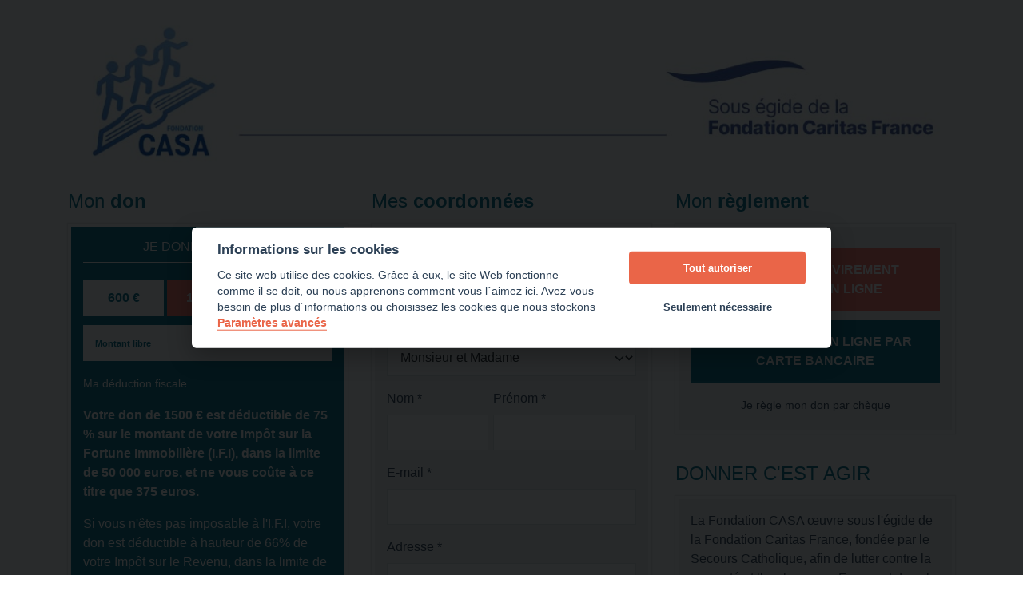

--- FILE ---
content_type: text/html; charset=UTF-8
request_url: https://don.fondationcaritasfrance.org/fondation-casa
body_size: 11046
content:
<!DOCTYPE html>
<html lang="fr">

    <head>
        <meta http-equiv="X-UA-Compatible" content="IE=edge">
        <meta http-equiv="Content-Type" content="text/html; charset=UTF-8" />
        <meta name="language" http-equiv="content-language" content="fr" />
        <meta name="viewport" content="width=device-width, initial-scale=1, maximum-scale=1"/>

        <title>Fondation CASA
</title>

                <link rel="shortcut icon" href="/uploads/img/5f6da1030fb0b.ico">
        
                    <script type="text/javascript">
                const GLOBAL_TRANSLATION_MAP = [];
                GLOBAL_TRANSLATION_MAP['byMonth'] = "/ mois";
                GLOBAL_TRANSLATION_MAP['byQuarterly'] = "/ trimestre";
                GLOBAL_TRANSLATION_MAP['bySemiAnnual'] = "/ semestre";
                GLOBAL_TRANSLATION_MAP['byYear'] = "/ an";
                GLOBAL_TRANSLATION_MAP['byMonthFull'] = "par mois";
                GLOBAL_TRANSLATION_MAP['byQuarterlyFull'] = "par trimestre";
                GLOBAL_TRANSLATION_MAP['bySemiAnnualFull'] = "par semestre";
                GLOBAL_TRANSLATION_MAP['byYearFull'] = "par an";
            </script>
            <script src="/build/runtime.88b3df48.js" defer preload></script><script src="/build/1480.78b1fde8.js" defer preload></script><script src="/build/9263.0daddb7e.js" defer preload></script><script src="/build/app.adbc686f.js" defer preload></script>
                            <link rel="stylesheet" href="/build/1480.ef6a8557.css"><link rel="stylesheet" href="/build/app.01b06c80.css">
        
        <link rel="stylesheet" href="/build/s-c.16ac48f7.css">

                                                                                                                
         
          
        
          
          
          
          
          
          
<style>
    .givexpert #top-header {
        background-color:#016f8a;
        border-bottom-color:#cd3027;
    }
    .givexpert .fa-heart, .givexpert .fa-clock {
        color:#cd3027;
    }
    .givexpert .fa-facebook-f, .givexpert .fa-twitter, .givexpert .fa-linkedin-in, .givexpert .fa-whatsapp, .givexpert .fa-share-alt{
        background-color:#016f8a;
        color:#ffffff;
    }

    body.givexpert{
        background-color: #ffffff;
        background-image: url();
        background-position: none;
        background-repeat: none;
        background-size: unset;
        background-attachment: unset;
        color: #2d3f53;
        font-family: 'Arial';
    }
    .givexpert h1 {
        color: #016f8a;

    }
    .givexpert h2 {
        border-color: #2d3f53;
    }
    .givexpert h3 {
        border-color: #2d3f53;
    }
    .givexpert hr{
        border-color: #2d3f53;
    }
    .givexpert footer {
        border-color: #cd3027;
    }
    .givexpert .btn-link, .givexpert .btn-link:hover{
        color: #2d3f53;
    }
    .givexpert a, .givexpert a:hover{
        color: inherit;
    }

    .givexpert .btn-primary, .givexpert .btn-primary:hover, .givexpert .kr-embedded.kr-help-button-inner-field .kr-payment-button, .givexpert .kr-embedded.kr-help-button-inner-field .kr-payment-button:hover, .givexpert .swal2-confirm.swal2-styled {
        color: #ffffff;
        background-color: #016f8a;
    }
    .givexpert .collector-burger{
        color: #ffffff;
    }
    .givexpert .amount-box{
        background-color: #016f8a;
        color: #ffffff;
    }
    .givexpert .amount-box .text {
        border-color: #ffffff;
    }
    .givexpert .amount-box span.currency {
        color: #ffffff;
    }
    .givexpert .amount-box::-webkit-input-placeholder{
        color: #ffffff;
    }
    .givexpert .amount-box::-moz-placeholder{
        color: #ffffff;
    }
    .givexpert .amount-box:-ms-input-placeholder{
        color: #ffffff;
    }

    .givexpert .btn-primary.selected, .givexpert .btn-primary.selected:hover, .givexpert .kr-embedded.kr-help-button-inner-field .kr-payment-button.selected, .givexpert .kr-embedded.kr-help-button-inner-field .kr-payment-button.selected:hover{
        background-color: #fd7062;
        color: #ffffff;
    }

    .givexpert .btn-primary:focus, .givexpert .kr-embedded.kr-help-button-inner-field .kr-payment-button:focus {
        background-color: #fd7062;
        color: #ffffff;
    }

    .givexpert .btn-primary:active, .givexpert .kr-embedded.kr-help-button-inner-field .kr-payment-button:active {
        background-color: #fd7062 !important;
        color: #ffffff;

    }

    .givexpert .progress-bar .progression, .givexpert .collectors .collector a.peer-link, .givexpert .collectors .collector a.peer-link:hover{
        background-color: #fd7062;
    }
    .givexpert .prog strong{
        color: #fd7062;
    }

    .givexpert .item .amount {
        background-color: #016f8a;
        color: #ffffff;
    }

    .givexpert .preferential {
        border: 2px dashed #cd3027;
        background-color: #fce1df;
        padding-left: 0;
        padding-right: 0;
        border-radius: 4px;
        color: #cd3027;
    }
    .givexpert .preferential .preferential__wrapper {
        display: flex;
        flex-direction: row;
        flex-wrap: nowrap;
        align-content: center;
        justify-content: center;
        align-items: center;
        gap: 2%;
        margin-top: 5px;
    }
    .givexpert .preferential .preferential__wrapper .preferential__wrapper--heart {
        color: #cd3027;
        font-size: 22px;
    }

    .givexpert .block.selected .amount-box.selected, .givexpert .block.selected .btn-check:checked + .btn.btn-choice-primary{
        background-color: #fd7062;
        color: #ffffff;
    }
    .givexpert .block.selected .btn-check:checked + .btn.btn-choice-primary .fas.fa-caret-down{
        color: #fd7062;
    }
    .givexpert .block.selected .amount-box.selected input{
        background-color: #fd7062;
        color: #ffffff;
    }
    .givexpert .block.selected .amount-box.selected span.currency {
        color:#ffffff;
    }
    .givexpert .block.selected .amount-box.selected .text {
        border-color: #ffffff;
    }
    .givexpert .block.selected  .amount-box.selected .amount-box::-webkit-input-placeholder{
        color:#ffffff;
    }
    .givexpert .block.selected .amount-box.selected  .amount-box::-moz-placeholder{
        color:#ffffff;
    }
    .givexpert .block.selected .amount-box.selected  .amount-box:-ms-input-placeholder{
        color:#ffffff;
    }

    .givexpert .block.selected{
        background-color: #016f8a;
        color: #ffffff;
    }
    .givexpert .block.selected h2 {
        border-color: #ffffff;
    }
    .givexpert .block.selected .amount-box, .givexpert .block.selected .btn.btn-choice-primary{
        background-color:#ffffff;
        color:#016f8a;
    }
    .givexpert .block.selected .amount-box .text, .givexpert .block.selected .btn.btn-choice-primary {
        border-color:#016f8a;
    }
    .givexpert .block.selected .amount-box span.currency {
        color:#016f8a;
    }
    .givexpert .block.selected .amount-box::-webkit-input-placeholder{
        color:#016f8a;
    }
    .givexpert .block.selected .amount-box::-moz-placeholder{
        color:#016f8a;
    }
    .givexpert .block.selected .amount-box:-ms-input-placeholder{
        color:#016f8a;
    }

    .givexpert .goal-peer-collector.t-2c-2 .sum-collector {
        color:#fd7062;
    }
    .givexpert .goal-peer-collector.t-2c-2 .fa-heart, .givexpert .goal-peer-collector.t-2c-2 .fa-clock{
        color:#fd7062;
    }
    .givexpert .goal-peer-collector.t-2c-2 .float-end{
        color:#fd7062;
    }
    .givexpert .donor-initial span {
        background-color:#cd3027;
        color: #016f8a;
    }

    .givexpert #collector-tab .nav-link {
        color: #016f8a;
        border-color: #016f8a;
    }
    .givexpert #collector-tab .nav-link.active {
        color: #cd3027;
        border-color: #cd3027;
    }
    .givexpert .donor-initial span strong{
        color: #ffffff;
    }
    .givexpert .block{
        border-radius: inherit;
                background-color: rgba(244,244,244,1);
    }
    .givexpert .block.selected{
                background-color: rgba(1,111,138,1);
    }
    .givexpert #box-suggested-amount {
        color: #016f8a;
        background: #ffffff;
        padding: 25px 0px 10px 0px;
        position: relative;
        margin-bottom: 1rem;
    }
    .givexpert #box-suggested-amount p {
        font-size: 14px;
        line-height: 16px;
        margin:0px;
    }
    .givexpert #box-suggested-amount p.fw-bold {
        font-size: 18px;
        line-height: 20px;
        margin: 6px 0px;
    }
    .givexpert #box-suggested-amount p#comment {
        font-size: 12px;
        line-height: 14px;
        font-style: italic;
        margin: 0px;
    }
    .givexpert #box-suggested-amount .btn.btn-primary {
        color: #ffffff;
        background: #fd7062;
    }
    .givexpert #box-suggested-amount #arrow-down {
        width: 20px;
        height: 20px;
        background-color: #016f8a;
        position: absolute;
        top: -10px;
        left: 50%;
        transform: translateX(-50%) rotate(45deg);
        pointer-events: none;
    }
    @media (max-width: 992px) {
        .givexpert #top-header .navbar .navbar-toggler {
            background-color: #016f8a;
        }
    }
</style>
                        
        <!-- Tag Manager -->
        <script type="text/javascript">
            const tracking = [];
        </script>
                                    <script type="text/javascript">
    (function(w,d,s,l,i){w[l]=w[l]||[];w[l].push({'gtm.start':
            new Date().getTime(),event:'gtm.js'});var f=d.getElementsByTagName(s)[0],
        j=d.createElement(s),dl=l!='dataLayer'?'&l='+l:'';j.async=true;j.src=
        'https://www.googletagmanager.com/gtm.js?id='+i+dl;f.parentNode.insertBefore(j,f);
    })(window,document,'script','dataLayer','GTM-MG2GF5K');
</script>

                                    
    </head>

    <body data-controller="cookies-consent" class="givexpert" data-turbo="false" >

            <div id="top-header">
        
    </div>
            <div id="header">
                <header class="mt-3 mb-3">
    <div class="container position-relative text-start">
                                    <img src="/uploads/img/6345f41dc491c.jpeg" alt="HEADER_CASA_EGIDE SUR 2 LIGNES.jpg" id="header" class="img-fluid">
                            </div>
</header>

    </div>
        <div class="container">
            <div class="row">
                
                            </div>
        </div>

        
            <div id="participantNumber" data-value="Participant numéro"></div>

<div id="local" data-value="fr"></div>


<!-- Validator -->
    <div class="validators"
         data-element="#form_order_model_client_title"
         data-optionaladdress="true"
         data-validate="notBlank"
         data-message="Sélectionnez une civilité"
    ></div>
    <div class="validators"
         data-element="#form_order_model_client_lastname"
         data-optionaladdress="true"
         data-validate="regexName"
         data-message="Ce champ n&#039;est pas valide"
    ></div>
    <div class="validators"
         data-element="#form_order_model_client_lastname"
         data-optionaladdress="true"
         data-validate="length225"
         data-message="Ce champ n&#039;est pas valide"
    ></div>
    <div class="validators"
         data-element="#form_order_model_client_firstname"
         data-optionaladdress="true"
         data-validate="regexName"
         data-message="Ce champ n&#039;est pas valide"
    ></div>
    <div class="validators"
         data-element="#form_order_model_client_firstname"
         data-optionaladdress="true"
         data-validate="length225"
         data-message="Ce champ n&#039;est pas valide"
    ></div>
    <div class="validators"
         data-element="#form_order_model_client_email"
         data-optionaladdress="true"
         data-validate="regexMail"
         data-message="Saisissez votre adresse email valide"
    ></div>
    <div class="validators"
         data-element="#form_order_model_client_address1"
         data-optionaladdress="false"
         data-validate="notBlank"
         data-message="Saisissez votre adresse postale"
    ></div>
    <div class="validators"
         data-element="#form_order_model_client_zipcode"
         data-optionaladdress="false"
         data-validate="notBlank"
         data-message="Saisissez votre code postal"
    ></div>
    <div class="validators"
         data-element="#form_order_model_client_city"
         data-optionaladdress="false"
         data-validate="notBlank"
         data-message="Saisissez votre ville"
    ></div>
    <div class="validators"
         data-element="#form_order_model_checkGRPD"
         data-optionaladdress="true"
         data-validate="isChecked"
         data-message="Merci de cocher la case"
    ></div>


    
            
    
    <form name="form_order_model" method="post" action="/fondation-casa" novalidate="novalidate" id="form_order_model" data-controller="bootstrap product style validator phone confirm-donation periodicity aff-grid " data-action="product:updated:amountOrQuantity@document-&gt;style#display product:updated:checkAmount@document-&gt;confirm-donation#updateDonation" data-stripe-target="form" data-trigger-amount-message="Votre engagement sera de %order_amount% € par mois." data-trigger-multi-amount="" data-trigger-sponsorship-amount="">

    <div class="container">
        <div class="row">

                            <div data-validator-target="productError" data-action="product:updated:quantity@document->validator#hideError">
    </div>

            
            <div class="col-120 col-lg-40">

                                    <h1>Mon <strong>don</strong></h1>
                
                
                                            <div class="block">
                                                            

    <h2>Je donne <strong>une fois</strong></h2>

    
<p
    class="text-center"
            data-aff-grid-target="affImageSingle"
    >
    </p>


            <div class="periodicity-box-">
    
    <div class="row no-padding">
                    
                                                                
                                    <button
                        type="button"
                        class="col-40 col-md-40 col-lg-40 col-xl-40 button-reset-style"
                        data-action="
                            product#setQuantity
                            suggest-amount#display
                            periodicity:update:periodicity@document->product#updatePeriodicity"
                        data-id="1801"
                        data-suggested-monthly-amount="0"
                    >
                        <div class="amount-box d-flex">
                            <div class="col-120 my-auto">
                                600
                                €
                                                            </div>
                            <input type="hidden" id="form_order_model_items_product_quantity_1801" name="form_order_model[items][product_quantity_1801]" autocomplete="HackChromeBug" class="quantity" min="0" max="1" placeholder="0" data-suggest-amount-target="product" data-product-target="quantity quantityToClear" data-id="1801" data-type="S" data-purpose="D" data-free="0" data-amount="600" data-receipt="600" data-participant="1" data-suggested-monthly-amount="0" data-has-suggested-monthly-amount="0" />
                        </div>
                    </button>
                            
            
                    
                                                                
                                    <button
                        type="button"
                        class="col-40 col-md-40 col-lg-40 col-xl-40 button-reset-style"
                        data-action="
                            product#setQuantity
                            suggest-amount#display
                            periodicity:update:periodicity@document->product#updatePeriodicity"
                        data-id="1802"
                        data-suggested-monthly-amount="0"
                    >
                        <div class="amount-box d-flex selected">
                            <div class="col-120 my-auto">
                                1 500
                                €
                                                            </div>
                            <input type="hidden" id="form_order_model_items_product_quantity_1802" name="form_order_model[items][product_quantity_1802]" autocomplete="HackChromeBug" class="quantity" min="0" max="1" placeholder="0" data-suggest-amount-target="product" data-product-target="quantity quantityToClear" data-id="1802" data-type="S" data-purpose="D" data-free="0" data-amount="1500" data-receipt="1500" data-participant="1" data-suggested-monthly-amount="0" data-has-suggested-monthly-amount="0" value="1" />
                        </div>
                    </button>
                            
            
                    
                                                                
                                    <button
                        type="button"
                        class="col-40 col-md-40 col-lg-40 col-xl-40 button-reset-style"
                        data-action="
                            product#setQuantity
                            suggest-amount#display
                            periodicity:update:periodicity@document->product#updatePeriodicity"
                        data-id="1803"
                        data-suggested-monthly-amount="0"
                    >
                        <div class="amount-box d-flex">
                            <div class="col-120 my-auto">
                                2 500
                                €
                                                            </div>
                            <input type="hidden" id="form_order_model_items_product_quantity_1803" name="form_order_model[items][product_quantity_1803]" autocomplete="HackChromeBug" class="quantity" min="0" max="1" placeholder="0" data-suggest-amount-target="product" data-product-target="quantity quantityToClear" data-id="1803" data-type="S" data-purpose="D" data-free="0" data-amount="2500" data-receipt="2500" data-participant="1" data-suggested-monthly-amount="0" data-has-suggested-monthly-amount="0" />
                        </div>
                    </button>
                            
            
                    
            
                    
                            </div>
                <div class="amount-box mb-3">
                    <input type="text" id="form_order_model_items_product_amount_1805" name="form_order_model[items][product_amount_1805]" inputmode="numeric" autocomplete="HackChromeBug" class="form-control amount-box form-control" data-action="input-&gt;product#amountForm click-&gt;product#amountForm blur-&gt;confirm-donation#checkDonationAmount" data-product-target="amountToClear" data-suggest-amount-target="freeAmount" data-id="1805" data-type="S" data-purpose="D" data-periodicity="M" data-free="1" placeholder="Montant libre" aria-label="Montant libre" />
                    <span class="currency">
                        €
                                            </span>
                    <input type="hidden" id="form_order_model_items_product_quantity_1805" name="form_order_model[items][product_quantity_1805]" autocomplete="HackChromeBug" class="quantity" min="0" max="1" placeholder="0" data-suggest-amount-target="product" data-product-target="quantity quantityToClear" data-id="1805" data-type="S" data-purpose="D" data-free="1" data-amount="13" data-receipt="13" data-participant="1" data-suggested-monthly-amount="0" data-has-suggested-monthly-amount="0" />
            
            </div>

            </div>
    
                                                                                        <div
    class="row g-0"
    data-suggest-amount-target="boxSuggestedAmount"
    id="box-suggested-amount"
    style="display: none;"
    data-action="periodicity:update:periodicity@document->suggest-amount#updatePeriodicity"
>
    <div class="col-90 offset-5">
        Et si vous donniez plutôt
 <span id="suggested-amount"></span> € par mois ?

    </div>
    <div class="col-20">
        <span class="btn btn-primary" data-type="M" data-action="click->suggest-amount#select">OK</span>
    </div>
    <p id="arrow-down"></p>
</div>

                                                                                        
                                                                                                <div class="tax-exemption-custom">
            <div class="fr-view" data-controller="responsive-image-video">
            <p><span style="font-size: 14px;">Ma déduction fiscale</span></p><p><strong>Votre don de 1500 € est déductible de 75 % sur le montant de votre Impôt sur la Fortune Immobilière (I.F.I), dans la limite de 50 000 euros, et ne vous coûte à ce titre que 375 euros.</strong></p><p>Si vous n'êtes pas imposable à l'I.F.I, votre don est déductible à hauteur de 66% de votre Impôt sur le Revenu, dans la limite de 20% de votre revenu net imposable.</p><p><em>Articles 200, 238 bis et 978 du C.G.I</em></p>

        </div>
        <div class="clearfix"></div>
        </div>
    
                                                    </div>
                    
                    
                    
                                            
                    
                            </div>

            <div class="col-120 col-lg-40">
                                        <h1>Mes <strong>coordonnées</strong></h1>

<div class="block">
            <span class="notice">* Champs obligatoires</span>
    
    
                    <div class="mb-3"><div class="form-check form-switch"><input type="checkbox" id="form_order_model_client_orga" name="form_order_model[client][orga]" data-box="box-organism" data-event="updated:hasOrganisation" data-action="bootstrap#eventOnSwitch" data-bootstrap-target="bootstrapSwitch" class="form-check-input" value="1" />
        <label class="checkbox-switch form-check-label" for="form_order_model_client_orga">Je représente une organisation ou une société</label></div></div>
        
                    <div class="box-organism">
                                    <div class="mb-3"><label for="form_order_model_client_organism" class="form-label required">Raison sociale de l&#039;organisation</label><input type="text" id="form_order_model_client_organism" name="form_order_model[client][organism]" required="required" class="form-control" /></div>
                
                                    <div class="row g-0">
                        <div class="col-59">
                                                            <div class="box-sirenLegalStatus mb-3"><label for="form_order_model_client_legalStatus" class="form-label required">Forme juridique</label><input type="text" id="form_order_model_client_legalStatus" name="form_order_model[client][legalStatus]" required="required" class="form-control" /></div>
                                                    </div>
                        <div class="col-59 offset-2">
                                                            <div class="box-sirenLegalStatus mb-3"><label for="form_order_model_client_siren" class="form-label required">Numéro SIREN</label><input type="text" id="form_order_model_client_siren" name="form_order_model[client][siren]" required="required" class="form-control" /></div>
                                                    </div>
                    </div>
                
            </div>
            <hr class="box-organism"/>
        
    
            <div class="mb-3"><label class="form-label required" for="form_order_model_client_title">Civilité</label><select id="form_order_model_client_title" name="form_order_model[client][title]" class="form-select"><option value="MMME">Monsieur et Madame</option><option value="MME">Madame</option><option value="MLLE">Mademoiselle</option><option value="M">Monsieur</option></select></div>
    
            <div class="row g-0">
            <div class="col-49">
                                    <div class="mb-3"><label for="form_order_model_client_lastname" class="form-label required">Nom</label><input type="text" id="form_order_model_client_lastname" name="form_order_model[client][lastname]" required="required" class="form-control" /></div>
                            </div>
            <div class="col-69 offset-2">
                                    <div class="mb-3"><label for="form_order_model_client_firstname" class="form-label required">Prénom</label><input type="text" id="form_order_model_client_firstname" name="form_order_model[client][firstname]" required="required" class="form-control" /></div>
                            </div>
        </div>
    
            <div class="mb-3"><label for="form_order_model_client_email" class="form-label required">E-mail</label><input type="text" id="form_order_model_client_email" name="form_order_model[client][email]" required="required" data-controller="sanitize" data-action="sanitize#email" class="form-control" /></div>
    
                        <div class="d-none">
                <div class="mb-3"><div class="form-check form-switch"><input type="checkbox" id="form_order_model_client_hasAddress" name="form_order_model[client][hasAddress]" data-box="address-field" data-action="bootstrap#eventOnSwitch" data-bootstrap-target="bootstrapSwitch" checked="checked" class="form-check-input" value="1" />
        <label class="checkbox-switch form-check-label" for="form_order_model_client_hasAddress">Je souhaite obtenir mon attestation fiscale</label></div></div>
            </div>
            
            <div class="address-field mb-3"><label for="form_order_model_client_address1" class="form-label required">Adresse</label><input type="text" id="form_order_model_client_address1" name="form_order_model[client][address1]" required="required" class="form-control" /></div>
    
            <div class="address-field mb-3"><label for="form_order_model_client_address2" class="form-label">Complément d&#039;adresse</label><input type="text" id="form_order_model_client_address2" name="form_order_model[client][address2]" class="form-control" /></div>
    
            <div class="row g-0">
            <div class="col-59">
                                    <div class="address-field mb-3"><label for="form_order_model_client_zipcode" class="form-label required">Code postal</label><input type="text" id="form_order_model_client_zipcode" name="form_order_model[client][zipcode]" required="required" class="form-control" /></div>
                            </div>
            <div class="col-59 offset-2">
                                    <div class="address-field mb-3"><label for="form_order_model_client_city" class="form-label required">Ville</label><input type="text" id="form_order_model_client_city" name="form_order_model[client][city]" required="required" class="form-control" /></div>
                            </div>
        </div>
    
    
    <div class="address-field">
                    <div class="box-stateProvinceCA mb-3"><label class="form-label required" for="form_order_model_client_stateProvinceCA">Etat/Province</label><select id="form_order_model_client_stateProvinceCA" name="form_order_model[client][stateProvinceCA]" required="required" class="form-select"><option value="" selected="selected">Sélectionnez une province</option><option value="AB">Alberta</option><option value="BC">Colombie-Britannique</option><option value="MB">Manitoba</option><option value="NB">Nouveau-Brunswick</option><option value="NL">Terre-Neuve-et-Labrador</option><option value="NS">Nouvelle-Écosse</option><option value="ON">Ontario</option><option value="PE">Île-du-Prince-Édouard</option><option value="QC">Québec</option><option value="SK">Saskatchewan</option></select></div>
                            <div class="box-stateProvinceUS mb-3"><label class="form-label required" for="form_order_model_client_stateProvinceUS">Etat/Province</label><select id="form_order_model_client_stateProvinceUS" name="form_order_model[client][stateProvinceUS]" required="required" class="form-select"><option value="" selected="selected">Sélectionnez un État</option><option value="AL">Alabama</option><option value="AK">Alaska</option><option value="AZ">Arizona</option><option value="AR">Arkansas</option><option value="CA">Californie</option><option value="CO">Colorado</option><option value="CT">Connecticut</option><option value="DE">Delaware</option><option value="FL">Floride</option><option value="GA">Géorgie</option><option value="HI">Hawaï</option><option value="ID">Idaho</option><option value="IL">Illinois</option><option value="IN">Indiana</option><option value="IA">Iowa</option><option value="KS">Kansas</option><option value="KY">Kentucky</option><option value="LA">Louisiane</option><option value="ME">Maine</option><option value="MD">Maryland</option><option value="MA">Massachusetts</option><option value="MI">Michigan</option><option value="MN">Minnesota</option><option value="MS">Mississippi</option><option value="MO">Missouri</option><option value="MT">Montana</option><option value="NE">Nebraska</option><option value="NV">Nevada</option><option value="NH">New Hampshire</option><option value="NJ">New Jersey</option><option value="NM">Nouveau-Mexique</option><option value="NY">New York</option><option value="NC">Caroline du Nord</option><option value="ND">Dakota du Nord</option><option value="OH">Ohio</option><option value="OK">Oklahoma</option><option value="OR">Oregon</option><option value="PA">Pennsylvanie</option><option value="RI">Rhode Island</option><option value="SC">Caroline du Sud</option><option value="SD">Dakota du Sud</option><option value="TN">Tennessee</option><option value="TX">Texas</option><option value="UT">Utah</option><option value="VT">Vermont</option><option value="VA">Virginie</option><option value="WA">Washington</option><option value="WV">Virginie-Occidentale</option><option value="WI">Wisconsin</option><option value="WY">Wyoming</option></select></div>
            </div>

                                        <div class="row g-0">
            <div class="col-59">
                                    <div class="address-field mb-3"><label class="form-label required" for="form_order_model_client_country">Pays</label><select id="form_order_model_client_country" name="form_order_model[client][country]" data-action="bootstrap#eventOnSelect" data-bootstrap-target="bootstrapSelect" class="form-select">            <option value="FR" data-box="box-sirenLegalStatus">France</option><option disabled="disabled">-------------------</option><option value="AF">Afghanistan</option><option value="ZA">Afrique du Sud</option><option value="AL">Albanie</option><option value="DZ">Algérie</option><option value="DE">Allemagne</option><option value="AD">Andorre</option><option value="AO">Angola</option><option value="AI">Anguilla</option><option value="AQ">Antarctique</option><option value="AG">Antigua-et-Barbuda</option><option value="SA">Arabie saoudite</option><option value="AR">Argentine</option><option value="AM">Arménie</option><option value="AW">Aruba</option><option value="AU">Australie</option><option value="AT">Autriche</option><option value="AZ">Azerbaïdjan</option><option value="BS">Bahamas</option><option value="BH">Bahreïn</option><option value="BD">Bangladesh</option><option value="BB">Barbade</option><option value="BE" data-box="box-stateProvinceBE">Belgique</option><option value="BZ">Belize</option><option value="BJ">Bénin</option><option value="BM">Bermudes</option><option value="BT">Bhoutan</option><option value="BY">Biélorussie</option><option value="BO">Bolivie</option><option value="BA">Bosnie-Herzégovine</option><option value="BW">Botswana</option><option value="BR">Brésil</option><option value="BN">Brunei</option><option value="BG">Bulgarie</option><option value="BF">Burkina Faso</option><option value="BI">Burundi</option><option value="KH">Cambodge</option><option value="CM">Cameroun</option><option value="CA" data-box="box-stateProvinceCA">Canada</option><option value="CV">Cap-Vert</option><option value="CL">Chili</option><option value="CN">Chine</option><option value="CY">Chypre</option><option value="CO">Colombie</option><option value="KM">Comores</option><option value="CG">Congo-Brazzaville</option><option value="CD">Congo-Kinshasa</option><option value="KP">Corée du Nord</option><option value="KR">Corée du Sud</option><option value="CR">Costa Rica</option><option value="CI">Côte d’Ivoire</option><option value="HR">Croatie</option><option value="CU">Cuba</option><option value="CW">Curaçao</option><option value="DK">Danemark</option><option value="DJ">Djibouti</option><option value="DM">Dominique</option><option value="EG">Égypte</option><option value="AE">Émirats arabes unis</option><option value="EC">Équateur</option><option value="ER">Érythrée</option><option value="ES">Espagne</option><option value="EE">Estonie</option><option value="SZ">Eswatini</option><option value="VA">État de la Cité du Vatican</option><option value="US" data-box="box-stateProvinceUS">États-Unis</option><option value="ET">Éthiopie</option><option value="FJ">Fidji</option><option value="FI">Finlande</option><option value="FR" data-box="box-sirenLegalStatus">France</option><option value="GA">Gabon</option><option value="GM">Gambie</option><option value="GE">Géorgie</option><option value="GS">Géorgie du Sud-et-les Îles Sandwich du Sud</option><option value="GH">Ghana</option><option value="GI">Gibraltar</option><option value="GR">Grèce</option><option value="GD">Grenade</option><option value="GL">Groenland</option><option value="GP">Guadeloupe</option><option value="GU">Guam</option><option value="GT">Guatemala</option><option value="GG">Guernesey</option><option value="GN">Guinée</option><option value="GQ">Guinée équatoriale</option><option value="GW">Guinée-Bissau</option><option value="GY">Guyana</option><option value="GF">Guyane française</option><option value="HT">Haïti</option><option value="HN">Honduras</option><option value="HU">Hongrie</option><option value="BV">Île Bouvet</option><option value="CX">Île Christmas</option><option value="IM">Île de Man</option><option value="NF">Île Norfolk</option><option value="AX">Îles Åland</option><option value="KY">Îles Caïmans</option><option value="CC">Îles Cocos</option><option value="CK">Îles Cook</option><option value="FO">Îles Féroé</option><option value="HM">Îles Heard-et-MacDonald</option><option value="FK">Îles Malouines</option><option value="MP">Îles Mariannes du Nord</option><option value="MH">Îles Marshall</option><option value="UM">Îles mineures éloignées des États-Unis</option><option value="PN">Îles Pitcairn</option><option value="SB">Îles Salomon</option><option value="TC">Îles Turques-et-Caïques</option><option value="VG">Îles Vierges britanniques</option><option value="VI">Îles Vierges des États-Unis</option><option value="IN">Inde</option><option value="ID">Indonésie</option><option value="IQ">Irak</option><option value="IR">Iran</option><option value="IE">Irlande</option><option value="IS">Islande</option><option value="IL">Israël</option><option value="IT">Italie</option><option value="JM">Jamaïque</option><option value="JP">Japon</option><option value="JE">Jersey</option><option value="JO">Jordanie</option><option value="KZ">Kazakhstan</option><option value="KE">Kenya</option><option value="KG">Kirghizstan</option><option value="KI">Kiribati</option><option value="KW">Koweït</option><option value="RE">La Réunion</option><option value="LA">Laos</option><option value="LS">Lesotho</option><option value="LV">Lettonie</option><option value="LB">Liban</option><option value="LR">Liberia</option><option value="LY">Libye</option><option value="LI">Liechtenstein</option><option value="LT">Lituanie</option><option value="LU">Luxembourg</option><option value="MK">Macédoine du Nord</option><option value="MG">Madagascar</option><option value="MY">Malaisie</option><option value="MW">Malawi</option><option value="MV">Maldives</option><option value="ML">Mali</option><option value="MT">Malte</option><option value="MA">Maroc</option><option value="MQ">Martinique</option><option value="MU">Maurice</option><option value="MR">Mauritanie</option><option value="YT">Mayotte</option><option value="MX">Mexique</option><option value="FM">Micronésie</option><option value="MD">Moldavie</option><option value="MC">Monaco</option><option value="MN">Mongolie</option><option value="ME">Monténégro</option><option value="MS">Montserrat</option><option value="MZ">Mozambique</option><option value="MM">Myanmar (Birmanie)</option><option value="NA">Namibie</option><option value="NR">Nauru</option><option value="NP">Népal</option><option value="NI">Nicaragua</option><option value="NE">Niger</option><option value="NG">Nigeria</option><option value="NU">Niue</option><option value="NO">Norvège</option><option value="NC">Nouvelle-Calédonie</option><option value="NZ">Nouvelle-Zélande</option><option value="OM">Oman</option><option value="UG">Ouganda</option><option value="UZ">Ouzbékistan</option><option value="PK">Pakistan</option><option value="PW">Palaos</option><option value="PA">Panama</option><option value="PG">Papouasie-Nouvelle-Guinée</option><option value="PY">Paraguay</option><option value="NL">Pays-Bas</option><option value="BQ">Pays-Bas caribéens</option><option value="PE">Pérou</option><option value="PH">Philippines</option><option value="PL">Pologne</option><option value="PF">Polynésie française</option><option value="PR">Porto Rico</option><option value="PT">Portugal</option><option value="QA">Qatar</option><option value="HK">R.A.S. chinoise de Hong Kong</option><option value="MO">R.A.S. chinoise de Macao</option><option value="CF">République centrafricaine</option><option value="DO">République dominicaine</option><option value="RO">Roumanie</option><option value="GB">Royaume-Uni</option><option value="RU">Russie</option><option value="RW">Rwanda</option><option value="EH">Sahara occidental</option><option value="BL">Saint-Barthélemy</option><option value="KN">Saint-Christophe-et-Niévès</option><option value="SM">Saint-Marin</option><option value="MF">Saint-Martin</option><option value="SX">Saint-Martin (partie néerlandaise)</option><option value="PM">Saint-Pierre-et-Miquelon</option><option value="VC">Saint-Vincent-et-les Grenadines</option><option value="SH">Sainte-Hélène</option><option value="LC">Sainte-Lucie</option><option value="SV">Salvador</option><option value="WS">Samoa</option><option value="AS">Samoa américaines</option><option value="ST">Sao Tomé-et-Principe</option><option value="SN">Sénégal</option><option value="RS">Serbie</option><option value="SC">Seychelles</option><option value="SL">Sierra Leone</option><option value="SG">Singapour</option><option value="SK">Slovaquie</option><option value="SI">Slovénie</option><option value="SO">Somalie</option><option value="SD">Soudan</option><option value="SS">Soudan du Sud</option><option value="LK">Sri Lanka</option><option value="SE">Suède</option><option value="CH">Suisse</option><option value="SR">Suriname</option><option value="SJ">Svalbard et Jan Mayen</option><option value="SY">Syrie</option><option value="TJ">Tadjikistan</option><option value="TW">Taïwan</option><option value="TZ">Tanzanie</option><option value="TD">Tchad</option><option value="CZ">Tchéquie</option><option value="TF">Terres australes françaises</option><option value="IO">Territoire britannique de l’océan Indien</option><option value="PS">Territoires palestiniens</option><option value="TH">Thaïlande</option><option value="TL">Timor oriental</option><option value="TG">Togo</option><option value="TK">Tokelau</option><option value="TO">Tonga</option><option value="TT">Trinité-et-Tobago</option><option value="TN">Tunisie</option><option value="TM">Turkménistan</option><option value="TR">Turquie</option><option value="TV">Tuvalu</option><option value="UA">Ukraine</option><option value="UY">Uruguay</option><option value="VU">Vanuatu</option><option value="VE">Venezuela</option><option value="VN">Viêt Nam</option><option value="WF">Wallis-et-Futuna</option><option value="YE">Yémen</option><option value="ZM">Zambie</option><option value="ZW">Zimbabwe</option></select></div>
                            </div>
            <div class="col-59 offset-2">
                                    <div class="address-field"><label for="form_order_model_client_phone" class="form-label">Téléphone</label><input type="text" id="form_order_model_client_phone" name="form_order_model[client][phone]" class="form-control" /></div>
                            </div>
        </div>
    
            <div class="box-stateProvinceBE mb-3"><label for="form_order_model_client_nationalRegistryNumber" class="form-label required">Numéro de registre national</label><input type="text" id="form_order_model_client_nationalRegistryNumber" name="form_order_model[client][nationalRegistryNumber]" required="required" placeholder="00.00.00-000.00" class="form-control" /></div>
    
                
                                            
                        <div class="d-none">
                <div class="mb-3"><div class="form-check form-switch"><input type="checkbox" id="form_order_model_checkGRPD" name="form_order_model[checkGRPD]" required="required" class="form-check-input form-check-input" checked="checked" value="1" />
        <label class="form-check-label checkbox-switch form-check-label required" for="form_order_model_checkGRPD">En soumettant ce formulaire, j'accepte que les informations saisies soient exploitées dans le cadre du traitement de mon don et des communications diffusées par l'organisation.</label></div></div>
            </div>
            
                        <div class="d-none">
                <div class="mb-3"><div class="form-check form-switch"><input type="checkbox" id="form_order_model_client_isAnonymous" name="form_order_model[client][isAnonymous]" checked="checked" class="form-check-input" value="1" />
        <label class="checkbox-switch form-check-label" for="form_order_model_client_isAnonymous">Je ne souhaite pas que mon prénom apparaisse sur la liste des soutiens.</label></div></div>
            </div>
            
                
                                    
</div>

                            </div>

            <div class="col-120 col-lg-40">
                                    <h1 class="title">Mon <strong>règlement</strong></h1>
<div class="block">
    
    <div data-controller="button"
         data-action="
            product:updated:amountOrQuantity@document->button#display
            periodicity:update:periodicity@document->button#displayFromPeriodicity"
    >
                                    <button type="submit" id="form_order_model_361" name="form_order_model[361]" aria-label="" class="btn btn-primary selected submitButton trackingDonCB1 btn" data-button-target="buttonPR" data-texts="Je donne par virement bancaire en ligne" data-textm="Je donne par prélèvement unique SEPA" data-periodicities="[&quot;M&quot;]" style="display: block;">361</button>
                                                <button type="submit" id="form_order_model_362" name="form_order_model[362]" aria-label="" class="btn btn-primary submitButton trackingDonCB1 btn" data-button-target="buttonPR" data-texts="Don sécurisé en ligne par carte bancaire" data-textm="Don sécurisé en ligne par carte bancaire" data-periodicities="[&quot;M&quot;]" style="display: block;">362</button>
                                                <button type="submit" id="form_order_model_363" name="form_order_model[363]" aria-label="" class="btn btn-link submitButton trackingDonPA1 btn" data-button-target="buttonPR" data-texts="Je règle mon don par chèque" data-textm="Je règle mon don par chèque" data-periodicities="[&quot;M&quot;]" style="display: block;">363</button>
                        </div>
</div>

                                                        <h1>DONNER C'EST AGIR</h1>
        <div class="block ">
            <div class="fr-view" data-controller="responsive-image-video">
            <p>La Fondation CASA œuvre sous l'égide de la Fondation Caritas France, fondée par le Secours Catholique, afin de lutter contre la pauvreté et l’exclusion en France et dans le monde.<br><br>La Fondation Caritas France apporte ainsi la transparence dans les comptes et des règles de gouvernance validées par les pouvoirs publics, qui lui ont donné le statut de Fondation reconnue d’utilité publique, ce qui vous permet de bénéficier de déductions fiscales sur vos dons et libéralités.<br><br>Votre paiement en ligne s’effectue sur le terminal de paiement sécurisé de la Fondation Caritas France et vos données personnelles restent totalement confidentielles.</p>

        </div>
        <div class="clearfix"></div>
        </div>
    
                            </div>

        </div>
    </div>

            <!-- @todo overlay payement should added inside frame -->
        <div class="overlayPaiement" style="display:none;"></div>


    
                                                    <input type="hidden" id="form_order_model_step" name="form_order_model[step]" value="2" /><input type="hidden" id="form_order_model_codeSegment" name="form_order_model[codeSegment]" /><input type="hidden" id="form_order_model_utmSource" name="form_order_model[utmSource]" /><input type="hidden" id="form_order_model_utmMedium" name="form_order_model[utmMedium]" /><input type="hidden" id="form_order_model_utmTerm" name="form_order_model[utmTerm]" /><input type="hidden" id="form_order_model_utmContent" name="form_order_model[utmContent]" /><input type="hidden" id="form_order_model_utmCampaign" name="form_order_model[utmCampaign]" /><input type="hidden" id="form_order_model_externalId" name="form_order_model[externalId]" /><input type="hidden" id="form_order_model_mediaCode" name="form_order_model[mediaCode]" /><input type="hidden" id="form_order_model_vadsCardBrand" name="form_order_model[vadsCardBrand]" /><input type="hidden" id="form_order_model_vadsUserAgent" name="form_order_model[vadsUserAgent]" /><input type="hidden" id="form_order_model_fieldPositions" name="form_order_model[fieldPositions]" options="Doctrine\Common\Collections\ArrayCollection@0000000000000b920000000000000000" /><input type="hidden" id="form_order_model_reservedOrigin" name="form_order_model[reservedOrigin]" /><input type="hidden" id="form_order_model__token" name="form_order_model[_token]" value="89f1916feaa07b52cb4506c.FoMlXiakw25alNt0Q6q5HIjv2gEFz7ti4BLMx5wyN2M.UuROLUiUuloDzoIGE8jgKOeE6E5jquwogWee9dBBcyx1tEw_csOHIjjDjg" /></form>


        <footer>
            <div class="container">
                <div class="fr-view"><p>La Fondation CASA sous égide de la Fondation Caritas France - 106 rue du Bac 75341 PARIS cedex 07</p><p>Conformément à la loi Informatique et Libertés n°7817 du 06/01/1978 et au règlement UE 2016/679 sur la protection des données personnelles, vous pouvez exercer votre droit d'accès, de modification, de rectification et de suppression des données qui vous concernent en nous adressant un courrier à l'adresse ci-dessus.</p>
</div>
                <div class="clearfix"></div>
            </div>
            <div class="container">
                <p class="footer-logo">
                    <!-- Button trigger modal -->
<img src="https://don.fondationcaritasfrance.org/bundles/givexpertcore/front/img/secure-fr.png" alt="Don sécurisé par GiveXpert" style="cursor: pointer" data-bs-toggle="modal" data-bs-target="#footerModal">

<!-- Modal -->
<div class="modal fade" id="footerModal" tabindex="-1" aria-labelledby="" aria-hidden="true">
    <div class="modal-dialog modal-dialog-centered">
        <div class="modal-content">
            <div class="modal-header" style="border-bottom:none;">
                <button type="button" class="btn-close" data-bs-dismiss="modal" aria-label="Close"></button>
            </div>
            <div class="modal-body">
                <p class="text-center">
                  <a href="http://www.givexpert.com/?utm_source=referral&utm_medium=Fondation%20CASA&utm_campaign=Credits" target="_blank" title="Don sécurisé par GiveXpert" alt="Don sécurisé par GiveXpert">
                    <img src="https://don.fondationcaritasfrance.org/bundles/givexpertcore/front/img/secure-fr.png" alt="Don sécurisé par GiveXpert" style="cursor: pointer" data-bs-toggle="modal" data-bs-target="#exampleModal">
                  </a>
                </p>
                <ul class="footer">
                    <li>
                        GiveXpert est une solution européenne de collecte en ligne.
                    </li>
                    <li>
                        Les formulaires et le paiement sont 100% sécurisés.
                    </li>
                    <li>
                        Aucun % n’est prélevé sur sur vos dons.
                    </li>
                    <li>
                        L’ensemble des données personnelles recueillies sont hébergées en France et en Suisse.
                    </li>
                    <li>
                        GiveXpert fait partie du groupe Eudonet.
                    </li>
                </ul>
                <p style="padding-left: 50px;padding-right: 50px">
                    Vous aussi vous souhaitez une <b>solution performante et éthique</b> pour collecter ?<br>
                    <a href="http://www.givexpert.com/?utm_source=referral&utm_medium=Fondation%20CASA&utm_campaign=Credits" target="_blank" title="Don sécurisé par GiveXpert" alt="Don sécurisé par GiveXpert" style="text-decoration: underline;color: #e05143; font-weight: bold;">
                        Visitez le site GiveXpert.
                    </a>
                </p>
            </div>
            <div class="modal-footer" style="border-top:none;">
            </div>
        </div>
    </div>
</div>

                </p>
            </div>
        </footer>

        <!-- cookies consent -->
        <button type="button" class="btn btn-primary" id="cookies-consent-button" data-cookies-consent-target="consentButton" data-action="cookies-consent#openSelector">Gérer les cookies</button>

        <div class="block text-center" data-cookies-consent-target="cookiesConsentBox" id="cookies-consent-box">
            Nous utilisons des cookies dans le cadre du suivi statistique de notre site.
            <div class="row">
                <div class="col-120">
                    <button type="button" class="btn btn-primary selected" data-action="cookies-consent#acceptCookies">
                        Accepter les cookies
                    </button>
                </div>
            </div>
            <div class="row">
                <div class="col-120">
                    <button type="button" class="btn btn-link" data-action="cookies-consent#rejectCookies">
                        Refuser les cookies
                    </button>
                </div>
            </div>
        </div>

                    </body>

</html>


--- FILE ---
content_type: text/css
request_url: https://don.fondationcaritasfrance.org/build/s-c.16ac48f7.css
body_size: 889
content:
.givexpert label{font-weight:400}.givexpert h1{margin-top:5px}.givexpert h2{border-bottom:1px solid;margin-bottom:15px;margin-top:0;text-transform:uppercase}.givexpert h2,.givexpert h3{font-size:16px;padding-bottom:10px;text-align:center}.givexpert h3{border-bottom:2px dotted;font-weight:400;text-transform:none}.givexpert footer{border-top:4px solid}.givexpert .form-control{border-radius:0}.givexpert .payzen-form-control,.givexpert .stripe-form-control,.givexpert input[type=email],.givexpert input[type=number],.givexpert input[type=password],.givexpert input[type=text],.givexpert select,.givexpert textarea{border-radius:0!important;-webkit-box-shadow:none!important;-moz-box-shadow:none!important;box-shadow:none!important;height:45px!important}.givexpert .stripe-form-control{padding-top:13px}.givexpert textarea{height:100px!important}.givexpert .block{background-color:#f4f4f4;border:4px solid #fff;-webkit-box-shadow:0 0 1px 1px #e9e9e9;-moz-box-shadow:0 0 1px 1px #e9e9e9;box-shadow:0 0 1px 1px #e9e9e9;padding:15px}.givexpert .block.margin-title{margin-top:55px}.givexpert .btn-primary,.givexpert .btn-primary:hover{border-radius:0;text-transform:uppercase}.givexpert .btn-link,.givexpert .btn-link:hover{font-size:14px}.givexpert .no-padding{padding-left:13px;padding-right:13px}.givexpert .no-padding>[class*=col-]{padding-left:2px;padding-right:2px}.givexpert .amount-box{border-radius:0;min-height:45px}.givexpert .item .amount{line-height:45px}.givexpert .carousel-inner .item a{color:#fff}.givexpert .product .btn-group>.btn-group:last-child>.btn:first-child{border-radius:0}.givexpert .nav.nav-tabs.gallery-tabs,.givexpert .product-description,.givexpert .tab-content.gallery-content{margin-top:10px}.givexpert .panel-group .panel{border-radius:0}.givexpert .type-h3 .nav-link{border-bottom:2px dotted;font-size:16px;font-weight:400}.givexpert .type-h3 .nav-link.active{font-weight:700}.givexpert .block.photo-collector.t-2c-2{margin-bottom:-100px;margin-top:-128px}.givexpert #tax-exemption{padding-top:10px}.givexpert #tax-exemption .nav.nav-tabs .nav-link{border:0}.givexpert #tax-exemption .nav.nav-tabs{--bs-nav-tabs-border-radius:0px;border:0;border-bottom:1px solid}@media(max-width:768px){.givexpert #collector-tab{margin-top:30px}.givexpert .block.photo-collector.t-1c-2{margin-top:0!important}}@media(max-width:576px){.givexpert .block.photo-collector.t-1c-2{margin-top:0!important}}.givexpert .video-responsive-wrapper{height:0;max-width:100%;overflow:hidden;padding-bottom:56.25%;position:relative}.givexpert .video-responsive-wrapper iframe{border:0;height:100%!important;left:0;position:absolute;top:0;width:100%!important}.givexpert .image-responsive{display:block;height:auto;max-width:100%}.givexpert figure.image-responsive{display:block;margin:1rem 0}.givexpert figure.image-responsive img{display:block;height:auto;max-width:100%}

--- FILE ---
content_type: text/css
request_url: https://don.fondationcaritasfrance.org/build/2146.543d023b.css
body_size: 199
content:
#cookies-consent-box,#cookies-consent-button{bottom:20px;display:none;left:0;position:fixed}#cookies-consent-button.btn-primary{border-bottom-right-radius:10px;border-top-right-radius:10px;font-weight:400;padding:5px;text-transform:none;width:100px}#cookies-consent-box.block{padding:5px;width:300px}#cookies-consent-box.block,#cookies-consent-box.block .btn-primary{font-weight:400;text-transform:none}

--- FILE ---
content_type: text/css
request_url: https://don.fondationcaritasfrance.org/build/8615.cdf56727.css
body_size: 339
content:
.givexpert .amount-box{cursor:pointer;font-size:16px;font-weight:700;line-height:18px;margin-bottom:5px;margin-top:5px;position:relative;text-align:center}.givexpert .amount-box .text{border-left:1px solid;font-weight:400;text-align:left}.givexpert .amount-box::-webkit-input-placeholder{font-size:11px}.givexpert .amount-box::-moz-placeholder{font-size:11px}.givexpert .amount-box:-ms-input-placeholder{font-size:11px}.givexpert .amount-box input{border:none;box-shadow:none;padding:0 0 0 15px;text-align:left;width:100%}.givexpert .amount-box span.currency{font-size:16px;font-weight:700;height:20px;position:absolute;right:25px;top:12px}.givexpert .item{margin-bottom:25px;margin-top:25px}.givexpert .item .amount{border:none;display:inline-block;font-size:20px;font-weight:700;margin:0;text-align:center;vertical-align:middle;width:120px}

--- FILE ---
content_type: application/javascript
request_url: https://don.fondationcaritasfrance.org/build/1974.9cad89e4.js
body_size: 1697
content:
"use strict";(self.webpackChunk=self.webpackChunk||[]).push([[1974],{23500(t,e,n){var r=n(44576),o=n(67400),i=n(79296),a=n(90235),c=n(66699),u=function(t){if(t&&t.forEach!==a)try{c(t,"forEach",a)}catch(e){t.forEach=a}};for(var f in o)o[f]&&u(r[f]&&r[f].prototype);u(i)},25276(t,e,n){var r=n(46518),o=n(27476),i=n(19617).indexOf,a=n(34598),c=o([].indexOf),u=!!c&&1/c([1],1,-0)<0;r({target:"Array",proto:!0,forced:u||!a("indexOf")},{indexOf:function(t){var e=arguments.length>1?arguments[1]:void 0;return u?c(this,t,e)||0:i(this,t,e)}})},31974(t,e,n){n.d(e,{default:()=>h});n(52675),n(89463),n(2259),n(45700),n(51629),n(25276),n(23792),n(89572),n(94170),n(2892),n(59904),n(84185),n(40875),n(10287),n(26099),n(60825),n(47764),n(23500),n(62953);var r=n(71132);function o(t){return o="function"==typeof Symbol&&"symbol"==typeof Symbol.iterator?function(t){return typeof t}:function(t){return t&&"function"==typeof Symbol&&t.constructor===Symbol&&t!==Symbol.prototype?"symbol":typeof t},o(t)}function i(t,e){for(var n=0;n<e.length;n++){var r=e[n];r.enumerable=r.enumerable||!1,r.configurable=!0,"value"in r&&(r.writable=!0),Object.defineProperty(t,s(r.key),r)}}function a(t,e,n){return e=u(e),function(t,e){if(e&&("object"==o(e)||"function"==typeof e))return e;if(void 0!==e)throw new TypeError("Derived constructors may only return object or undefined");return function(t){if(void 0===t)throw new ReferenceError("this hasn't been initialised - super() hasn't been called");return t}(t)}(t,c()?Reflect.construct(e,n||[],u(t).constructor):e.apply(t,n))}function c(){try{var t=!Boolean.prototype.valueOf.call(Reflect.construct(Boolean,[],function(){}))}catch(t){}return(c=function(){return!!t})()}function u(t){return u=Object.setPrototypeOf?Object.getPrototypeOf.bind():function(t){return t.__proto__||Object.getPrototypeOf(t)},u(t)}function f(t,e){return f=Object.setPrototypeOf?Object.setPrototypeOf.bind():function(t,e){return t.__proto__=e,t},f(t,e)}function s(t){var e=function(t,e){if("object"!=o(t)||!t)return t;var n=t[Symbol.toPrimitive];if(void 0!==n){var r=n.call(t,e||"default");if("object"!=o(r))return r;throw new TypeError("@@toPrimitive must return a primitive value.")}return("string"===e?String:Number)(t)}(t,"string");return"symbol"==o(e)?e:e+""}var l,y,p,b="S",d="M",h=function(t){function e(){return function(t,e){if(!(t instanceof e))throw new TypeError("Cannot call a class as a function")}(this,e),a(this,e,arguments)}return function(t,e){if("function"!=typeof e&&null!==e)throw new TypeError("Super expression must either be null or a function");t.prototype=Object.create(e&&e.prototype,{constructor:{value:t,writable:!0,configurable:!0}}),Object.defineProperty(t,"prototype",{writable:!1}),e&&f(t,e)}(e,t),n=e,(r=[{key:"display",value:function(t){b=t.detail.type,this.displayButton()}},{key:"displayFromPeriodicity",value:function(t){d=t.detail.key,this.displayButton()}},{key:"displayButton",value:function(){"P"===b?(this.buttonRTargets.forEach(function(t){t.style.display="none",t.innerHTML=t.dataset.texts}.bind(this)),this.buttonPTargets.forEach(function(t){t.style.display="block",t.innerHTML=t.dataset.texts}.bind(this)),this.buttonPRTargets.forEach(function(t){t.style.display="block",t.innerHTML=t.dataset.texts}.bind(this))):(this.buttonRTargets.forEach(function(t){t.style.display="block",t.innerHTML=t.dataset.textm,-1===t.dataset.periodicities.indexOf(d)?t.style.display="none":t.style.display="block"}.bind(this)),this.buttonPTargets.forEach(function(t){t.style.display="none",t.innerHTML=t.dataset.textm}.bind(this)),this.buttonPRTargets.forEach(function(t){t.innerHTML=t.dataset.textm,-1===t.dataset.periodicities.indexOf(d)?t.style.display="none":t.style.display="block"}.bind(this)))}},{key:"copy",value:function(t){navigator.clipboard.writeText(t.params.copy)}}])&&i(n.prototype,r),o&&i(n,o),Object.defineProperty(n,"prototype",{writable:!1}),n;var n,r,o}(r.xI);l=h,p=["buttonP","buttonR","buttonPR"],(y=s(y="targets"))in l?Object.defineProperty(l,y,{value:p,enumerable:!0,configurable:!0,writable:!0}):l[y]=p},34598(t,e,n){var r=n(79039);t.exports=function(t,e){var n=[][t];return!!n&&r(function(){n.call(null,e||function(){return 1},1)})}},51629(t,e,n){var r=n(46518),o=n(90235);r({target:"Array",proto:!0,forced:[].forEach!==o},{forEach:o})},90235(t,e,n){var r=n(59213).forEach,o=n(34598)("forEach");t.exports=o?[].forEach:function(t){return r(this,t,arguments.length>1?arguments[1]:void 0)}}}]);

--- FILE ---
content_type: application/javascript
request_url: https://don.fondationcaritasfrance.org/build/app.adbc686f.js
body_size: 164
content:
"use strict";(self.webpackChunk=self.webpackChunk||[]).push([[3524],{63126(e,s,u){u(89336),u(13603);u(24388)}},e=>{e.O(0,[1480,9263],()=>{return s=63126,e(e.s=s);var s});e.O()}]);

--- FILE ---
content_type: application/javascript
request_url: https://don.fondationcaritasfrance.org/build/8615.41a43244.js
body_size: 5233
content:
"use strict";(self.webpackChunk=self.webpackChunk||[]).push([[8615],{2478(t,e,r){var n=r(79504),a=r(48981),o=Math.floor,i=n("".charAt),u=n("".replace),c=n("".slice),s=/\$([$&'`]|\d{1,2}|<[^>]*>)/g,l=/\$([$&'`]|\d{1,2})/g;t.exports=function(t,e,r,n,f,d){var p=r+t.length,h=n.length,v=l;return void 0!==f&&(f=a(f),v=s),u(d,v,function(a,u){var s;switch(i(u,0)){case"$":return"$";case"&":return t;case"`":return c(e,0,r);case"'":return c(e,p);case"<":s=f[c(u,1,-1)];break;default:var l=+u;if(0===l)return a;if(l>h){var d=o(l/10);return 0===d?a:d<=h?void 0===n[d-1]?i(u,1):n[d-1]+i(u,1):a}s=n[l-1]}return void 0===s?"":s})}},18814(t,e,r){var n=r(79039),a=r(44576).RegExp;t.exports=n(function(){var t=a("(?<a>b)","g");return"b"!==t.exec("b").groups.a||"bc"!=="b".replace(t,"$<a>c")})},21699(t,e,r){var n=r(46518),a=r(79504),o=r(60511),i=r(67750),u=r(655),c=r(41436),s=a("".indexOf);n({target:"String",proto:!0,forced:!c("includes")},{includes:function(t){return!!~s(u(i(this)),u(o(t)),arguments.length>1?arguments[1]:void 0)}})},23061(t,e,r){var n=r(79039);t.exports=function(t){return n(function(){var e=""[t]('"');return e!==e.toLowerCase()||e.split('"').length>3})}},23500(t,e,r){var n=r(44576),a=r(67400),o=r(79296),i=r(90235),u=r(66699),c=function(t){if(t&&t.forEach!==i)try{u(t,"forEach",i)}catch(e){t.forEach=i}};for(var s in a)a[s]&&c(n[s]&&n[s].prototype);c(o)},25440(t,e,r){var n=r(18745),a=r(69565),o=r(79504),i=r(89228),u=r(79039),c=r(28551),s=r(94901),l=r(20034),f=r(91291),d=r(18014),p=r(655),h=r(67750),v=r(57829),y=r(55966),g=r(2478),m=r(61034),T=r(56682),x=r(78227)("replace"),b=Math.max,E=Math.min,_=o([].concat),q=o([].push),I=o("".indexOf),w=o("".slice),C=function(t){return void 0===t?t:String(t)},R="$0"==="a".replace(/./,"$0"),k=!!/./[x]&&""===/./[x]("a","$0");i("replace",function(t,e,r){var o=k?"$":"$0";return[function(t,r){var n=h(this),o=l(t)?y(t,x):void 0;return o?a(o,t,n,r):a(e,p(n),t,r)},function(t,a){var i=c(this),u=p(t);if("string"==typeof a&&-1===I(a,o)&&-1===I(a,"$<")){var l=r(e,i,u,a);if(l.done)return l.value}var h=s(a);h||(a=p(a));var y,x=p(m(i)),R=-1!==I(x,"g");R&&(y=-1!==I(x,"u"),i.lastIndex=0);for(var k,S=[];null!==(k=T(i,u))&&(q(S,k),R);){""===p(k[0])&&(i.lastIndex=v(u,d(i.lastIndex),y))}for(var O="",A=0,F=0;F<S.length;F++){for(var j,P=p((k=S[F])[0]),$=b(E(f(k.index),u.length),0),B=[],M=1;M<k.length;M++)q(B,C(k[M]));var Q=k.groups;if(h){var D=_([P],B,$,u);void 0!==Q&&q(D,Q),j=p(n(a,void 0,D))}else j=g(P,u,$,B,Q,a);$>=A&&(O+=w(u,A,$)+j,A=$+P.length)}return O+w(u,A)}]},!!u(function(){var t=/./;return t.exec=function(){var t=[];return t.groups={a:"7"},t},"7"!=="".replace(t,"$<a>")})||!R||k)},27495(t,e,r){var n=r(46518),a=r(57323);n({target:"RegExp",proto:!0,forced:/./.exec!==a},{exec:a})},33904(t,e,r){var n=r(44576),a=r(79039),o=r(79504),i=r(655),u=r(43802).trim,c=r(47452),s=o("".charAt),l=n.parseFloat,f=n.Symbol,d=f&&f.iterator,p=1/l(c+"-0")!=-1/0||d&&!a(function(){l(Object(d))});t.exports=p?function(t){var e=u(i(t)),r=l(e);return 0===r&&"-"===s(e,0)?-0:r}:l},34598(t,e,r){var n=r(79039);t.exports=function(t,e){var r=[][t];return!!r&&n(function(){r.call(null,e||function(){return 1},1)})}},41436(t,e,r){var n=r(78227)("match");t.exports=function(t){var e=/./;try{"/./"[t](e)}catch(r){try{return e[n]=!1,"/./"[t](e)}catch(t){}}return!1}},51629(t,e,r){var n=r(46518),a=r(90235);n({target:"Array",proto:!0,forced:[].forEach!==a},{forEach:a})},52703(t,e,r){var n=r(44576),a=r(79039),o=r(79504),i=r(655),u=r(43802).trim,c=r(47452),s=n.parseInt,l=n.Symbol,f=l&&l.iterator,d=/^[+-]?0x/i,p=o(d.exec),h=8!==s(c+"08")||22!==s(c+"0x16")||f&&!a(function(){s(Object(f))});t.exports=h?function(t,e){var r=u(i(t));return s(r,e>>>0||(p(d,r)?16:10))}:s},56682(t,e,r){var n=r(69565),a=r(28551),o=r(94901),i=r(22195),u=r(57323),c=TypeError;t.exports=function(t,e){var r=t.exec;if(o(r)){var s=n(r,t,e);return null!==s&&a(s),s}if("RegExp"===i(t))return n(u,t,e);throw new c("RegExp#exec called on incompatible receiver")}},57323(t,e,r){var n,a,o=r(69565),i=r(79504),u=r(655),c=r(67979),s=r(58429),l=r(25745),f=r(2360),d=r(91181).get,p=r(83635),h=r(18814),v=l("native-string-replace",String.prototype.replace),y=RegExp.prototype.exec,g=y,m=i("".charAt),T=i("".indexOf),x=i("".replace),b=i("".slice),E=(a=/b*/g,o(y,n=/a/,"a"),o(y,a,"a"),0!==n.lastIndex||0!==a.lastIndex),_=s.BROKEN_CARET,q=void 0!==/()??/.exec("")[1];(E||q||_||p||h)&&(g=function(t){var e,r,n,a,i,s,l,p=this,h=d(p),I=u(t),w=h.raw;if(w)return w.lastIndex=p.lastIndex,e=o(g,w,I),p.lastIndex=w.lastIndex,e;var C=h.groups,R=_&&p.sticky,k=o(c,p),S=p.source,O=0,A=I;if(R&&(k=x(k,"y",""),-1===T(k,"g")&&(k+="g"),A=b(I,p.lastIndex),p.lastIndex>0&&(!p.multiline||p.multiline&&"\n"!==m(I,p.lastIndex-1))&&(S="(?: "+S+")",A=" "+A,O++),r=new RegExp("^(?:"+S+")",k)),q&&(r=new RegExp("^"+S+"$(?!\\s)",k)),E&&(n=p.lastIndex),a=o(y,R?r:p,A),R?a?(a.input=b(a.input,O),a[0]=b(a[0],O),a.index=p.lastIndex,p.lastIndex+=a[0].length):p.lastIndex=0:E&&a&&(p.lastIndex=p.global?a.index+a[0].length:n),q&&a&&a.length>1&&o(v,a[0],r,function(){for(i=1;i<arguments.length-2;i++)void 0===arguments[i]&&(a[i]=void 0)}),a&&C)for(a.groups=s=f(null),i=0;i<C.length;i++)s[(l=C[i])[0]]=a[l[1]];return a}),t.exports=g},57829(t,e,r){var n=r(68183).charAt;t.exports=function(t,e,r){return e+(r?n(t,e).length:1)}},58429(t,e,r){var n=r(79039),a=r(44576).RegExp,o=n(function(){var t=a("a","y");return t.lastIndex=2,null!==t.exec("abcd")}),i=o||n(function(){return!a("a","y").sticky}),u=o||n(function(){var t=a("^r","gy");return t.lastIndex=2,null!==t.exec("str")});t.exports={BROKEN_CARET:u,MISSED_STICKY:i,UNSUPPORTED_Y:o}},58940(t,e,r){var n=r(46518),a=r(52703);n({global:!0,forced:parseInt!==a},{parseInt:a})},60511(t,e,r){var n=r(60788),a=TypeError;t.exports=function(t){if(n(t))throw new a("The method doesn't accept regular expressions");return t}},60788(t,e,r){var n=r(20034),a=r(22195),o=r(78227)("match");t.exports=function(t){var e;return n(t)&&(void 0!==(e=t[o])?!!e:"RegExp"===a(t))}},62010(t,e,r){var n=r(43724),a=r(10350).EXISTS,o=r(79504),i=r(62106),u=Function.prototype,c=o(u.toString),s=/function\b(?:\s|\/\*[\S\s]*?\*\/|\/\/[^\n\r]*[\n\r]+)*([^\s(/]*)/,l=o(s.exec);n&&!a&&i(u,"name",{configurable:!0,get:function(){try{return l(s,c(this))[1]}catch(t){return""}}})},74423(t,e,r){var n=r(46518),a=r(19617).includes,o=r(79039),i=r(6469);n({target:"Array",proto:!0,forced:o(function(){return!Array(1).includes()})},{includes:function(t){return a(this,t,arguments.length>1?arguments[1]:void 0)}}),i("includes")},77240(t,e,r){var n=r(79504),a=r(67750),o=r(655),i=/"/g,u=n("".replace);t.exports=function(t,e,r,n){var c=o(a(t)),s="<"+e;return""!==r&&(s+=" "+r+'="'+u(o(n),i,"&quot;")+'"'),s+">"+c+"</"+e+">"}},78459(t,e,r){var n=r(46518),a=r(33904);n({global:!0,forced:parseFloat!==a},{parseFloat:a})},78615(t,e,r){r.d(e,{default:()=>p});r(52675),r(89463),r(2259),r(45700),r(51629),r(74423),r(23792),r(89572),r(94170),r(62010),r(2892),r(59904),r(84185),r(40875),r(10287),r(26099),r(78459),r(58940),r(60825),r(27495),r(21699),r(47764),r(25440),r(94298),r(23500),r(62953);function n(t){return n="function"==typeof Symbol&&"symbol"==typeof Symbol.iterator?function(t){return typeof t}:function(t){return t&&"function"==typeof Symbol&&t.constructor===Symbol&&t!==Symbol.prototype?"symbol":typeof t},n(t)}function a(t,e){for(var r=0;r<e.length;r++){var n=e[r];n.enumerable=n.enumerable||!1,n.configurable=!0,"value"in n&&(n.writable=!0),Object.defineProperty(t,s(n.key),n)}}function o(t,e,r){return e=u(e),function(t,e){if(e&&("object"==n(e)||"function"==typeof e))return e;if(void 0!==e)throw new TypeError("Derived constructors may only return object or undefined");return function(t){if(void 0===t)throw new ReferenceError("this hasn't been initialised - super() hasn't been called");return t}(t)}(t,i()?Reflect.construct(e,r||[],u(t).constructor):e.apply(t,r))}function i(){try{var t=!Boolean.prototype.valueOf.call(Reflect.construct(Boolean,[],function(){}))}catch(t){}return(i=function(){return!!t})()}function u(t){return u=Object.setPrototypeOf?Object.getPrototypeOf.bind():function(t){return t.__proto__||Object.getPrototypeOf(t)},u(t)}function c(t,e){return c=Object.setPrototypeOf?Object.setPrototypeOf.bind():function(t,e){return t.__proto__=e,t},c(t,e)}function s(t){var e=function(t,e){if("object"!=n(t)||!t)return t;var r=t[Symbol.toPrimitive];if(void 0!==r){var a=r.call(t,e||"default");if("object"!=n(a))return a;throw new TypeError("@@toPrimitive must return a primitive value.")}return("string"===e?String:Number)(t)}(t,"string");return"symbol"==n(e)?e:e+""}var l,f,d,p=function(t){function e(){return function(t,e){if(!(t instanceof e))throw new TypeError("Cannot call a class as a function")}(this,e),o(this,e,arguments)}return function(t,e){if("function"!=typeof e&&null!==e)throw new TypeError("Super expression must either be null or a function");t.prototype=Object.create(e&&e.prototype,{constructor:{value:t,writable:!0,configurable:!0}}),Object.defineProperty(t,"prototype",{writable:!1}),e&&c(t,e)}(e,t),r=e,(n=[{key:"connect",value:function(){window.addEventListener("load",function(){this.calculateAmountAndReceipt()}.bind(this))}},{key:"amountForm",value:function(t){var e=t.currentTarget.value.replace(/[^0-9\.]/g,"");t.currentTarget.value=parseInt(e)||"",t.currentTarget.dataset.productTarget.includes("amountToClear")&&this.amountToClearTargets.forEach(function(e,r){this.amountToClearTargets[r].name!==t.currentTarget.name&&(this.amountToClearTargets[r].value="")}.bind(this)),this.setQuantity(t)}},{key:"amountFormReservation",value:function(t){var e=t.currentTarget.value.replace(/[^0-9\.]/g,"");t.currentTarget.value=parseInt(e)||"",t.currentTarget.dataset.productTarget.includes("amountToClear")&&this.amountToClearTargets.forEach(function(e,r){this.amountToClearTargets[r].name!==t.currentTarget.name&&(this.amountToClearTargets[r].value="")}.bind(this)),e>0?this.setQuantity(t):this.unsetQuantity(t)}},{key:"setQuantity",value:function(t){var e=document.getElementById("form_order_model_items_product_quantity_"+t.currentTarget.dataset.id);e.value=1,e.dataset.productTarget.includes("quantityToClear")&&this.quantityToClearTargets.forEach(function(t,r){this.quantityToClearTargets[r].name!==e.name&&(this.quantityToClearTargets[r].value=0)}.bind(this)),this.calculateAmountAndReceipt(),this.dispatch("updated:quantity")}},{key:"unsetQuantity",value:function(t){var e=document.getElementById("form_order_model_items_product_quantity_"+t.currentTarget.dataset.id);e.value=0,e.dataset.productTarget.includes("quantityToClear")&&this.quantityToClearTargets.forEach(function(t,r){this.quantityToClearTargets[r].name!==e.name&&(this.quantityToClearTargets[r].value=0)}.bind(this)),this.calculateAmountAndReceipt(),this.dispatch("updated:quantity")}},{key:"selectRadio",value:function(t){document.getElementById("item-radio-"+t.currentTarget.dataset.id).checked=!0}},{key:"removeQuantity",value:function(t){document.getElementById("form_order_model_items_product_quantity_"+t.currentTarget.dataset.id).value=0,this.calculateAmountAndReceipt()}},{key:"monthlyCheckbox",value:function(t){this.amountToClearTargets.forEach(function(t,e){this.amountToClearTargets[e].value=""}.bind(this)),this.displayMonthlyBlock(t)}},{key:"displayMonthlyBlock",value:function(t){t.currentTarget.checked?(this.boxSingleTargets[0].style.display="none",this.boxMultiTargets[0].style.display="block"):(this.boxSingleTargets[0].style.display="block",this.boxMultiTargets[0].style.display="none")}},{key:"calculateAmountAndReceipt",value:function(){var t=0,e=0,r="P",n="D",a=0,o=0;this.quantityTargets.forEach(function(i,u){this.quantityTargets[u].value>0&&("0"===this.quantityTargets[u].dataset.free?(t+=this.quantityTargets[u].value*this.quantityTargets[u].dataset.amount,e+=this.quantityTargets[u].value*this.quantityTargets[u].dataset.receipt,o+=parseInt(this.quantityTargets[u].value)):(t+=this.quantityTargets[u].value*document.getElementById("form_order_model_items_product_amount_"+this.quantityTargets[u].dataset.id).value,e+=this.quantityTargets[u].value*document.getElementById("form_order_model_items_product_amount_"+this.quantityTargets[u].dataset.id).value),"M"===this.quantityTargets[u].dataset.type&&(r="R"),n=this.quantityTargets[u].dataset.purpose,a=parseInt(this.quantityTargets[u].dataset.free))}.bind(this)),this.quantityFeesTargets.forEach(function(r,n){this.quantityFeesTargets[n].value>0&&t>0&&(t+=parseFloat(this.quantityFeesTargets[n].dataset.fixed)+parseFloat(t/100*parseFloat(this.quantityFeesTargets[n].dataset.percent)),e+=parseFloat(this.quantityFeesTargets[n].dataset.fixed)+parseFloat(t/100*parseFloat(this.quantityFeesTargets[n].dataset.percent)))}.bind(this)),this.dispatch("updated:amountOrQuantity",{detail:{amount:t,receipt:e,type:r,quantity:o}}),"R"===r&&this.dispatch("updated:checkAmount",{detail:{amount:t,purpose:n,free:a}})}},{key:"updatePeriodicity",value:function(t){this.textTargets.forEach(function(e){e.innerHTML=t.detail.text})}}])&&a(r.prototype,n),i&&a(r,i),Object.defineProperty(r,"prototype",{writable:!1}),r;var r,n,i}(r(71132).xI);l=p,d=["amountToClear","quantity","quantityFees","quantityToClear","boxSingle","boxMulti","text"],(f=s(f="targets"))in l?Object.defineProperty(l,f,{value:d,enumerable:!0,configurable:!0,writable:!0}):l[f]=d},83635(t,e,r){var n=r(79039),a=r(44576).RegExp;t.exports=n(function(){var t=a(".","s");return!(t.dotAll&&t.test("\n")&&"s"===t.flags)})},89228(t,e,r){r(27495);var n=r(69565),a=r(36840),o=r(57323),i=r(79039),u=r(78227),c=r(66699),s=u("species"),l=RegExp.prototype;t.exports=function(t,e,r,f){var d=u(t),p=!i(function(){var e={};return e[d]=function(){return 7},7!==""[t](e)}),h=p&&!i(function(){var e=!1,r=/a/;if("split"===t){var n={};n[s]=function(){return r},(r={constructor:n,flags:""})[d]=/./[d]}return r.exec=function(){return e=!0,null},r[d](""),!e});if(!p||!h||r){var v=/./[d],y=e(d,""[t],function(t,e,r,a,i){var u=e.exec;return u===o||u===l.exec?p&&!i?{done:!0,value:n(v,e,r,a)}:{done:!0,value:n(t,r,e,a)}:{done:!1}});a(String.prototype,t,y[0]),a(l,d,y[1])}f&&c(l[d],"sham",!0)}},90235(t,e,r){var n=r(59213).forEach,a=r(34598)("forEach");t.exports=a?[].forEach:function(t){return n(this,t,arguments.length>1?arguments[1]:void 0)}},94298(t,e,r){var n=r(46518),a=r(77240);n({target:"String",proto:!0,forced:r(23061)("fixed")},{fixed:function(){return a(this,"tt","","")}})}}]);

--- FILE ---
content_type: application/javascript
request_url: https://don.fondationcaritasfrance.org/build/runtime.88b3df48.js
body_size: 2487
content:
(()=>{"use strict";var e,r,t={},n={};function a(e){var r=n[e];if(void 0!==r)return r.exports;var o=n[e]={id:e,loaded:!1,exports:{}};return t[e].call(o.exports,o,o.exports,a),o.loaded=!0,o.exports}a.m=t,e=[],a.O=(r,t,n,o)=>{if(!t){var d=1/0;for(c=0;c<e.length;c++){for(var[t,n,o]=e[c],f=!0,i=0;i<t.length;i++)(!1&o||d>=o)&&Object.keys(a.O).every(e=>a.O[e](t[i]))?t.splice(i--,1):(f=!1,o<d&&(d=o));if(f){e.splice(c--,1);var l=n();void 0!==l&&(r=l)}}return r}o=o||0;for(var c=e.length;c>0&&e[c-1][2]>o;c--)e[c]=e[c-1];e[c]=[t,n,o]},a.n=e=>{var r=e&&e.__esModule?()=>e.default:()=>e;return a.d(r,{a:r}),r},a.d=(e,r)=>{for(var t in r)a.o(r,t)&&!a.o(e,t)&&Object.defineProperty(e,t,{enumerable:!0,get:r[t]})},a.f={},a.e=e=>Promise.all(Object.keys(a.f).reduce((r,t)=>(a.f[t](e,r),r),[])),a.u=e=>e+"."+{11:"4af05a46",20:"bd1f2a6d",249:"1748ccd1",786:"97fa54fc",1118:"915d9a76",1372:"d59b5265",1453:"8419e7d6",1668:"209e3f51",1963:"d6999206",1974:"9cad89e4",2134:"e0fc462b",2146:"62b966ab",2299:"0db776ea",2309:"fb96740e",2445:"8c7e34bf",2761:"cf23406e",2903:"5b0dbb77",3271:"387c9b77",3286:"76fb7c68",3295:"9559555c",3631:"8325153a",3832:"60b04067",4102:"57369bff",4180:"0dc3533f",4627:"3723f1e0",4692:"4a2fcfc7",4778:"3148a5bf",5177:"54c46624",5294:"fc8f4170",5419:"6c9cc377",5544:"ae6d8bed",5828:"97829ce9",5958:"16012bb0",6081:"3a26c0dc",6204:"33478ab7",6343:"5a55e19a",6420:"fcc5a669",7225:"555c155c",7232:"7a628a45",8066:"999474ef",8171:"f5d5f713",8305:"75d0a544",8335:"146529e6",8472:"c770f283",8615:"41a43244",8941:"8da8decb",9564:"76bfdb9a",9693:"fca8d614",9702:"06036917",9764:"6803368b"}[e]+".js",a.miniCssF=e=>e+"."+{249:"879fc180",1453:"68a53c63",1668:"0c7058ee",2146:"543d023b",2309:"bad3ef61",3832:"cece5a9c",4102:"fef58f82",5177:"72b05fcf",5419:"1275a383",5544:"e5de41c2",8066:"402088f8",8615:"cdf56727",9564:"5d46706b",9702:"bf678ff3"}[e]+".css",a.g=function(){if("object"==typeof globalThis)return globalThis;try{return this||new Function("return this")()}catch(e){if("object"==typeof window)return window}}(),a.o=(e,r)=>Object.prototype.hasOwnProperty.call(e,r),r={},a.l=(e,t,n,o)=>{if(r[e])r[e].push(t);else{var d,f;if(void 0!==n)for(var i=document.getElementsByTagName("script"),l=0;l<i.length;l++){var c=i[l];if(c.getAttribute("src")==e){d=c;break}}d||(f=!0,(d=document.createElement("script")).charset="utf-8",a.nc&&d.setAttribute("nonce",a.nc),d.src=e),r[e]=[t];var u=(t,n)=>{d.onerror=d.onload=null,clearTimeout(s);var a=r[e];if(delete r[e],d.parentNode&&d.parentNode.removeChild(d),a&&a.forEach(e=>e(n)),t)return t(n)},s=setTimeout(u.bind(null,void 0,{type:"timeout",target:d}),12e4);d.onerror=u.bind(null,d.onerror),d.onload=u.bind(null,d.onload),f&&document.head.appendChild(d)}},a.r=e=>{"undefined"!=typeof Symbol&&Symbol.toStringTag&&Object.defineProperty(e,Symbol.toStringTag,{value:"Module"}),Object.defineProperty(e,"__esModule",{value:!0})},a.nmd=e=>(e.paths=[],e.children||(e.children=[]),e),a.p="/build/",(()=>{if("undefined"!=typeof document){var e=e=>new Promise((r,t)=>{var n=a.miniCssF(e),o=a.p+n;if(((e,r)=>{for(var t=document.getElementsByTagName("link"),n=0;n<t.length;n++){var a=(d=t[n]).getAttribute("data-href")||d.getAttribute("href");if("stylesheet"===d.rel&&(a===e||a===r))return d}var o=document.getElementsByTagName("style");for(n=0;n<o.length;n++){var d;if((a=(d=o[n]).getAttribute("data-href"))===e||a===r)return d}})(n,o))return r();((e,r,t,n,o)=>{var d=document.createElement("link");d.rel="stylesheet",d.type="text/css",a.nc&&(d.nonce=a.nc),d.onerror=d.onload=t=>{if(d.onerror=d.onload=null,"load"===t.type)n();else{var a=t&&t.type,f=t&&t.target&&t.target.href||r,i=new Error("Loading CSS chunk "+e+" failed.\n("+a+": "+f+")");i.name="ChunkLoadError",i.code="CSS_CHUNK_LOAD_FAILED",i.type=a,i.request=f,d.parentNode&&d.parentNode.removeChild(d),o(i)}},d.href=r,t?t.parentNode.insertBefore(d,t.nextSibling):document.head.appendChild(d)})(e,o,null,r,t)}),r={9121:0};a.f.miniCss=(t,n)=>{r[t]?n.push(r[t]):0!==r[t]&&{249:1,1453:1,1668:1,2146:1,2309:1,3832:1,4102:1,5177:1,5419:1,5544:1,8066:1,8615:1,9564:1,9702:1}[t]&&n.push(r[t]=e(t).then(()=>{r[t]=0},e=>{throw delete r[t],e}))}}})(),(()=>{var e={9121:0};a.f.j=(r,t)=>{var n=a.o(e,r)?e[r]:void 0;if(0!==n)if(n)t.push(n[2]);else if(9121!=r){var o=new Promise((t,a)=>n=e[r]=[t,a]);t.push(n[2]=o);var d=a.p+a.u(r),f=new Error;a.l(d,t=>{if(a.o(e,r)&&(0!==(n=e[r])&&(e[r]=void 0),n)){var o=t&&("load"===t.type?"missing":t.type),d=t&&t.target&&t.target.src;f.message="Loading chunk "+r+" failed.\n("+o+": "+d+")",f.name="ChunkLoadError",f.type=o,f.request=d,n[1](f)}},"chunk-"+r,r)}else e[r]=0},a.O.j=r=>0===e[r];var r=(r,t)=>{var n,o,[d,f,i]=t,l=0;if(d.some(r=>0!==e[r])){for(n in f)a.o(f,n)&&(a.m[n]=f[n]);if(i)var c=i(a)}for(r&&r(t);l<d.length;l++)o=d[l],a.o(e,o)&&e[o]&&e[o][0](),e[o]=0;return a.O(c)},t=self.webpackChunk=self.webpackChunk||[];t.forEach(r.bind(null,0)),t.push=r.bind(null,t.push.bind(t))})()})();

--- FILE ---
content_type: application/javascript
request_url: https://don.fondationcaritasfrance.org/build/4778.3148a5bf.js
body_size: 1949
content:
"use strict";(self.webpackChunk=self.webpackChunk||[]).push([[4778],{21699(e,t,r){var n=r(46518),o=r(79504),i=r(60511),c=r(67750),a=r(655),u=r(41436),s=o("".indexOf);n({target:"String",proto:!0,forced:!u("includes")},{includes:function(e){return!!~s(a(c(this)),a(i(e)),arguments.length>1?arguments[1]:void 0)}})},23500(e,t,r){var n=r(44576),o=r(67400),i=r(79296),c=r(90235),a=r(66699),u=function(e){if(e&&e.forEach!==c)try{a(e,"forEach",c)}catch(t){e.forEach=c}};for(var s in o)o[s]&&u(n[s]&&n[s].prototype);u(i)},34598(e,t,r){var n=r(79039);e.exports=function(e,t){var r=[][e];return!!r&&n(function(){r.call(null,t||function(){return 1},1)})}},41436(e,t,r){var n=r(78227)("match");e.exports=function(e){var t=/./;try{"/./"[e](t)}catch(r){try{return t[n]=!1,"/./"[e](t)}catch(e){}}return!1}},51629(e,t,r){var n=r(46518),o=r(90235);n({target:"Array",proto:!0,forced:[].forEach!==o},{forEach:o})},60511(e,t,r){var n=r(60788),o=TypeError;e.exports=function(e){if(n(e))throw new o("The method doesn't accept regular expressions");return e}},60788(e,t,r){var n=r(20034),o=r(22195),i=r(78227)("match");e.exports=function(e){var t;return n(e)&&(void 0!==(t=e[i])?!!t:"RegExp"===o(e))}},74423(e,t,r){var n=r(46518),o=r(19617).includes,i=r(79039),c=r(6469);n({target:"Array",proto:!0,forced:i(function(){return!Array(1).includes()})},{includes:function(e){return o(this,e,arguments.length>1?arguments[1]:void 0)}}),c("includes")},84778(e,t,r){r.d(t,{default:()=>f});r(52675),r(89463),r(2259),r(45700),r(51629),r(74423),r(23792),r(89572),r(94170),r(2892),r(59904),r(84185),r(40875),r(10287),r(26099),r(60825),r(21699),r(47764),r(23500),r(62953);function n(e){return n="function"==typeof Symbol&&"symbol"==typeof Symbol.iterator?function(e){return typeof e}:function(e){return e&&"function"==typeof Symbol&&e.constructor===Symbol&&e!==Symbol.prototype?"symbol":typeof e},n(e)}function o(e,t){for(var r=0;r<t.length;r++){var n=t[r];n.enumerable=n.enumerable||!1,n.configurable=!0,"value"in n&&(n.writable=!0),Object.defineProperty(e,i(n.key),n)}}function i(e){var t=function(e,t){if("object"!=n(e)||!e)return e;var r=e[Symbol.toPrimitive];if(void 0!==r){var o=r.call(e,t||"default");if("object"!=n(o))return o;throw new TypeError("@@toPrimitive must return a primitive value.")}return("string"===t?String:Number)(e)}(e,"string");return"symbol"==n(t)?t:t+""}function c(e,t,r){return t=u(t),function(e,t){if(t&&("object"==n(t)||"function"==typeof t))return t;if(void 0!==t)throw new TypeError("Derived constructors may only return object or undefined");return function(e){if(void 0===e)throw new ReferenceError("this hasn't been initialised - super() hasn't been called");return e}(e)}(e,a()?Reflect.construct(t,r||[],u(e).constructor):t.apply(e,r))}function a(){try{var e=!Boolean.prototype.valueOf.call(Reflect.construct(Boolean,[],function(){}))}catch(e){}return(a=function(){return!!e})()}function u(e){return u=Object.setPrototypeOf?Object.getPrototypeOf.bind():function(e){return e.__proto__||Object.getPrototypeOf(e)},u(e)}function s(e,t){return s=Object.setPrototypeOf?Object.setPrototypeOf.bind():function(e,t){return e.__proto__=t,e},s(e,t)}var f=function(e){function t(){return function(e,t){if(!(e instanceof t))throw new TypeError("Cannot call a class as a function")}(this,t),c(this,t,arguments)}return function(e,t){if("function"!=typeof t&&null!==t)throw new TypeError("Super expression must either be null or a function");e.prototype=Object.create(t&&t.prototype,{constructor:{value:e,writable:!0,configurable:!0}}),Object.defineProperty(e,"prototype",{writable:!1}),t&&s(e,t)}(t,e),r=t,(n=[{key:"connect",value:function(){this.wrapVideos(),this.makeImagesResponsive()}},{key:"wrapVideos",value:function(){this.element.querySelectorAll("iframe").forEach(function(e){var t=e.getAttribute("src")||"";if((t.includes("youtube.com")||t.includes("youtu.be")||t.includes("vimeo.com")||t.includes("dailymotion.com")||t.includes("player.vimeo.com"))&&!e.parentElement.classList.contains("video-responsive-wrapper")){var r=document.createElement("div");r.className="video-responsive-wrapper";var n=e.parentElement;n.insertBefore(r,e),r.appendChild(e),"SPAN"!==n.tagName||0!==n.children.length||n.className||n.id||n.remove()}})}},{key:"makeImagesResponsive",value:function(){this.element.querySelectorAll("img").forEach(function(e){e.classList.contains("image-responsive")||e.classList.add("image-responsive")}),this.element.querySelectorAll("figure").forEach(function(e){if(!e.classList.contains("image-responsive")){e.classList.add("image-responsive");var t=e.querySelector("img");t&&!t.classList.contains("image-responsive")&&t.classList.add("image-responsive")}})}}])&&o(r.prototype,n),i&&o(r,i),Object.defineProperty(r,"prototype",{writable:!1}),r;var r,n,i}(r(71132).xI)},90235(e,t,r){var n=r(59213).forEach,o=r(34598)("forEach");e.exports=o?[].forEach:function(e){return n(this,e,arguments.length>1?arguments[1]:void 0)}}}]);

--- FILE ---
content_type: application/javascript
request_url: https://don.fondationcaritasfrance.org/build/8171.f5d5f713.js
body_size: 3631
content:
"use strict";(self.webpackChunk=self.webpackChunk||[]).push([[8171],{2478(e,t,r){var n=r(79504),o=r(48981),a=Math.floor,u=n("".charAt),i=n("".replace),c=n("".slice),l=/\$([$&'`]|\d{1,2}|<[^>]*>)/g,s=/\$([$&'`]|\d{1,2})/g;e.exports=function(e,t,r,n,f,p){var d=r+e.length,v=n.length,g=s;return void 0!==f&&(f=o(f),g=l),i(p,g,function(o,i){var l;switch(u(i,0)){case"$":return"$";case"&":return e;case"`":return c(t,0,r);case"'":return c(t,d);case"<":l=f[c(i,1,-1)];break;default:var s=+i;if(0===s)return o;if(s>v){var p=a(s/10);return 0===p?o:p<=v?void 0===n[p-1]?u(i,1):n[p-1]+u(i,1):o}l=n[s-1]}return void 0===l?"":l})}},18814(e,t,r){var n=r(79039),o=r(44576).RegExp;e.exports=n(function(){var e=o("(?<a>b)","g");return"b"!==e.exec("b").groups.a||"bc"!=="b".replace(e,"$<a>c")})},25440(e,t,r){var n=r(18745),o=r(69565),a=r(79504),u=r(89228),i=r(79039),c=r(28551),l=r(94901),s=r(20034),f=r(91291),p=r(18014),d=r(655),v=r(67750),g=r(57829),y=r(55966),x=r(2478),h=r(61034),b=r(56682),m=r(78227)("replace"),E=Math.max,w=Math.min,I=a([].concat),O=a([].push),R=a("".indexOf),S=a("".slice),_=function(e){return void 0===e?e:String(e)},$="$0"==="a".replace(/./,"$0"),j=!!/./[m]&&""===/./[m]("a","$0");u("replace",function(e,t,r){var a=j?"$":"$0";return[function(e,r){var n=v(this),a=s(e)?y(e,m):void 0;return a?o(a,e,n,r):o(t,d(n),e,r)},function(e,o){var u=c(this),i=d(e);if("string"==typeof o&&-1===R(o,a)&&-1===R(o,"$<")){var s=r(t,u,i,o);if(s.done)return s.value}var v=l(o);v||(o=d(o));var y,m=d(h(u)),$=-1!==R(m,"g");$&&(y=-1!==R(m,"u"),u.lastIndex=0);for(var j,k=[];null!==(j=b(u,i))&&(O(k,j),$);){""===d(j[0])&&(u.lastIndex=g(i,p(u.lastIndex),y))}for(var P="",A=0,T=0;T<k.length;T++){for(var B,C=d((j=k[T])[0]),D=E(w(f(j.index),i.length),0),M=[],V=1;V<j.length;V++)O(M,_(j[V]));var N=j.groups;if(v){var K=I([C],M,D,i);void 0!==N&&O(K,N),B=d(n(o,void 0,K))}else B=x(C,i,D,M,N,o);D>=A&&(P+=S(i,A,D)+B,A=D+C.length)}return P+S(i,A)}]},!!i(function(){var e=/./;return e.exec=function(){var e=[];return e.groups={a:"7"},e},"7"!=="".replace(e,"$<a>")})||!$||j)},27495(e,t,r){var n=r(46518),o=r(57323);n({target:"RegExp",proto:!0,forced:/./.exec!==o},{exec:o})},38171(e,t,r){r.d(t,{default:()=>g});r(52675),r(89463),r(2259),r(45700),r(23792),r(89572),r(94170),r(2892),r(59904),r(84185),r(40875),r(10287),r(26099),r(60825),r(27495),r(47764),r(25440),r(62953);var n=r(78465),o=r.n(n);function a(e){return a="function"==typeof Symbol&&"symbol"==typeof Symbol.iterator?function(e){return typeof e}:function(e){return e&&"function"==typeof Symbol&&e.constructor===Symbol&&e!==Symbol.prototype?"symbol":typeof e},a(e)}function u(e,t){for(var r=0;r<t.length;r++){var n=t[r];n.enumerable=n.enumerable||!1,n.configurable=!0,"value"in n&&(n.writable=!0),Object.defineProperty(e,f(n.key),n)}}function i(e,t,r){return t=l(t),function(e,t){if(t&&("object"==a(t)||"function"==typeof t))return t;if(void 0!==t)throw new TypeError("Derived constructors may only return object or undefined");return function(e){if(void 0===e)throw new ReferenceError("this hasn't been initialised - super() hasn't been called");return e}(e)}(e,c()?Reflect.construct(t,r||[],l(e).constructor):t.apply(e,r))}function c(){try{var e=!Boolean.prototype.valueOf.call(Reflect.construct(Boolean,[],function(){}))}catch(e){}return(c=function(){return!!e})()}function l(e){return l=Object.setPrototypeOf?Object.getPrototypeOf.bind():function(e){return e.__proto__||Object.getPrototypeOf(e)},l(e)}function s(e,t){return s=Object.setPrototypeOf?Object.setPrototypeOf.bind():function(e,t){return e.__proto__=t,e},s(e,t)}function f(e){var t=function(e,t){if("object"!=a(e)||!e)return e;var r=e[Symbol.toPrimitive];if(void 0!==r){var n=r.call(e,t||"default");if("object"!=a(n))return n;throw new TypeError("@@toPrimitive must return a primitive value.")}return("string"===t?String:Number)(e)}(e,"string");return"symbol"==a(t)?t:t+""}var p,d,v,g=function(e){function t(){return function(e,t){if(!(e instanceof t))throw new TypeError("Cannot call a class as a function")}(this,t),i(this,t,arguments)}return function(e,t){if("function"!=typeof t&&null!==t)throw new TypeError("Super expression must either be null or a function");e.prototype=Object.create(t&&t.prototype,{constructor:{value:e,writable:!0,configurable:!0}}),Object.defineProperty(e,"prototype",{writable:!1}),t&&s(e,t)}(t,e),r=t,(n=[{key:"connect",value:function(){}},{key:"updateDonation",value:function(e){this.amountValue=e.detail.amount,this.purposeValue=e.detail.purpose;var t=document.getElementById("form_order_model_step"),r=document.getElementsByClassName("invalid-feedback");0===e.detail.free&&t.value<3&&0===r.length&&this.checkDonationAmount()}},{key:"checkDonationAmount",value:function(){var e=document.getElementById("form_order_model"),t=0===e.dataset.triggerMultiAmount.length?0:e.dataset.triggerMultiAmount,r=0===e.dataset.triggerSponsorshipAmount.length?0:e.dataset.triggerSponsorshipAmount;(t>0&&"D"===this.purposeValue&&this.amountValue>t||r>0&&"P"===this.purposeValue&&this.amountValue>r)&&(o().fire({title:e.dataset.triggerAmountMessage.replace("%order_amount%",this.amountValue),icon:"warning"}),document.getElementById("swal2-title").style.border="none")}}])&&u(r.prototype,n),a&&u(r,a),Object.defineProperty(r,"prototype",{writable:!1}),r;var r,n,a}(r(71132).xI);p=g,d="values",v={amount:Number,purpose:String},(d=f(d))in p?Object.defineProperty(p,d,{value:v,enumerable:!0,configurable:!0,writable:!0}):p[d]=v},56682(e,t,r){var n=r(69565),o=r(28551),a=r(94901),u=r(22195),i=r(57323),c=TypeError;e.exports=function(e,t){var r=e.exec;if(a(r)){var l=n(r,e,t);return null!==l&&o(l),l}if("RegExp"===u(e))return n(i,e,t);throw new c("RegExp#exec called on incompatible receiver")}},57323(e,t,r){var n,o,a=r(69565),u=r(79504),i=r(655),c=r(67979),l=r(58429),s=r(25745),f=r(2360),p=r(91181).get,d=r(83635),v=r(18814),g=s("native-string-replace",String.prototype.replace),y=RegExp.prototype.exec,x=y,h=u("".charAt),b=u("".indexOf),m=u("".replace),E=u("".slice),w=(o=/b*/g,a(y,n=/a/,"a"),a(y,o,"a"),0!==n.lastIndex||0!==o.lastIndex),I=l.BROKEN_CARET,O=void 0!==/()??/.exec("")[1];(w||O||I||d||v)&&(x=function(e){var t,r,n,o,u,l,s,d=this,v=p(d),R=i(e),S=v.raw;if(S)return S.lastIndex=d.lastIndex,t=a(x,S,R),d.lastIndex=S.lastIndex,t;var _=v.groups,$=I&&d.sticky,j=a(c,d),k=d.source,P=0,A=R;if($&&(j=m(j,"y",""),-1===b(j,"g")&&(j+="g"),A=E(R,d.lastIndex),d.lastIndex>0&&(!d.multiline||d.multiline&&"\n"!==h(R,d.lastIndex-1))&&(k="(?: "+k+")",A=" "+A,P++),r=new RegExp("^(?:"+k+")",j)),O&&(r=new RegExp("^"+k+"$(?!\\s)",j)),w&&(n=d.lastIndex),o=a(y,$?r:d,A),$?o?(o.input=E(o.input,P),o[0]=E(o[0],P),o.index=d.lastIndex,d.lastIndex+=o[0].length):d.lastIndex=0:w&&o&&(d.lastIndex=d.global?o.index+o[0].length:n),O&&o&&o.length>1&&a(g,o[0],r,function(){for(u=1;u<arguments.length-2;u++)void 0===arguments[u]&&(o[u]=void 0)}),o&&_)for(o.groups=l=f(null),u=0;u<_.length;u++)l[(s=_[u])[0]]=o[s[1]];return o}),e.exports=x},57829(e,t,r){var n=r(68183).charAt;e.exports=function(e,t,r){return t+(r?n(e,t).length:1)}},58429(e,t,r){var n=r(79039),o=r(44576).RegExp,a=n(function(){var e=o("a","y");return e.lastIndex=2,null!==e.exec("abcd")}),u=a||n(function(){return!o("a","y").sticky}),i=a||n(function(){var e=o("^r","gy");return e.lastIndex=2,null!==e.exec("str")});e.exports={BROKEN_CARET:i,MISSED_STICKY:u,UNSUPPORTED_Y:a}},83635(e,t,r){var n=r(79039),o=r(44576).RegExp;e.exports=n(function(){var e=o(".","s");return!(e.dotAll&&e.test("\n")&&"s"===e.flags)})},89228(e,t,r){r(27495);var n=r(69565),o=r(36840),a=r(57323),u=r(79039),i=r(78227),c=r(66699),l=i("species"),s=RegExp.prototype;e.exports=function(e,t,r,f){var p=i(e),d=!u(function(){var t={};return t[p]=function(){return 7},7!==""[e](t)}),v=d&&!u(function(){var t=!1,r=/a/;if("split"===e){var n={};n[l]=function(){return r},(r={constructor:n,flags:""})[p]=/./[p]}return r.exec=function(){return t=!0,null},r[p](""),!t});if(!d||!v||r){var g=/./[p],y=t(p,""[e],function(e,t,r,o,u){var i=t.exec;return i===a||i===s.exec?d&&!u?{done:!0,value:n(g,t,r,o)}:{done:!0,value:n(e,r,t,o)}:{done:!1}});o(String.prototype,e,y[0]),o(s,p,y[1])}f&&c(s[p],"sham",!0)}}}]);

--- FILE ---
content_type: application/javascript
request_url: https://don.fondationcaritasfrance.org/build/9263.0daddb7e.js
body_size: 6887
content:
/*! For license information please see 9263.0daddb7e.js.LICENSE.txt */
(self.webpackChunk=self.webpackChunk||[]).push([[9263],{4805(t,e,r){"use strict";r.r(e),r.d(e,{default:()=>_});r(52675),r(89463),r(2259),r(45700),r(23792),r(89572),r(94170),r(2892),r(59904),r(84185),r(40875),r(10287),r(26099),r(3362),r(60825),r(47764),r(62953);var n=r(52891),i=r(78465),o=r.n(i);function u(t){return u="function"==typeof Symbol&&"symbol"==typeof Symbol.iterator?function(t){return typeof t}:function(t){return t&&"function"==typeof Symbol&&t.constructor===Symbol&&t!==Symbol.prototype?"symbol":typeof t},u(t)}function a(){var t,e,r="function"==typeof Symbol?Symbol:{},n=r.iterator||"@@iterator",i=r.toStringTag||"@@toStringTag";function o(r,n,i,o){var a=n&&n.prototype instanceof s?n:s,l=Object.create(a.prototype);return c(l,"_invoke",function(r,n,i){var o,a,c,s=0,l=i||[],f=!1,p={p:0,n:0,v:t,a:d,f:d.bind(t,4),d:function(e,r){return o=e,a=0,c=t,p.n=r,u}};function d(r,n){for(a=r,c=n,e=0;!f&&s&&!i&&e<l.length;e++){var i,o=l[e],d=p.p,h=o[2];r>3?(i=h===n)&&(c=o[(a=o[4])?5:(a=3,3)],o[4]=o[5]=t):o[0]<=d&&((i=r<2&&d<o[1])?(a=0,p.v=n,p.n=o[1]):d<h&&(i=r<3||o[0]>n||n>h)&&(o[4]=r,o[5]=n,p.n=h,a=0))}if(i||r>1)return u;throw f=!0,n}return function(i,l,h){if(s>1)throw TypeError("Generator is already running");for(f&&1===l&&d(l,h),a=l,c=h;(e=a<2?t:c)||!f;){o||(a?a<3?(a>1&&(p.n=-1),d(a,c)):p.n=c:p.v=c);try{if(s=2,o){if(a||(i="next"),e=o[i]){if(!(e=e.call(o,c)))throw TypeError("iterator result is not an object");if(!e.done)return e;c=e.value,a<2&&(a=0)}else 1===a&&(e=o.return)&&e.call(o),a<2&&(c=TypeError("The iterator does not provide a '"+i+"' method"),a=1);o=t}else if((e=(f=p.n<0)?c:r.call(n,p))!==u)break}catch(e){o=t,a=1,c=e}finally{s=1}}return{value:e,done:f}}}(r,i,o),!0),l}var u={};function s(){}function l(){}function f(){}e=Object.getPrototypeOf;var p=[][n]?e(e([][n]())):(c(e={},n,function(){return this}),e),d=f.prototype=s.prototype=Object.create(p);function h(t){return Object.setPrototypeOf?Object.setPrototypeOf(t,f):(t.__proto__=f,c(t,i,"GeneratorFunction")),t.prototype=Object.create(d),t}return l.prototype=f,c(d,"constructor",f),c(f,"constructor",l),l.displayName="GeneratorFunction",c(f,i,"GeneratorFunction"),c(d),c(d,i,"Generator"),c(d,n,function(){return this}),c(d,"toString",function(){return"[object Generator]"}),(a=function(){return{w:o,m:h}})()}function c(t,e,r,n){var i=Object.defineProperty;try{i({},"",{})}catch(t){i=0}c=function(t,e,r,n){function o(e,r){c(t,e,function(t){return this._invoke(e,r,t)})}e?i?i(t,e,{value:r,enumerable:!n,configurable:!n,writable:!n}):t[e]=r:(o("next",0),o("throw",1),o("return",2))},c(t,e,r,n)}function s(t,e,r,n,i,o,u){try{var a=t[o](u),c=a.value}catch(t){return void r(t)}a.done?e(c):Promise.resolve(c).then(n,i)}function l(t,e){for(var r=0;r<e.length;r++){var n=e[r];n.enumerable=n.enumerable||!1,n.configurable=!0,"value"in n&&(n.writable=!0),Object.defineProperty(t,y(n.key),n)}}function f(t,e,r){return e=d(e),function(t,e){if(e&&("object"==u(e)||"function"==typeof e))return e;if(void 0!==e)throw new TypeError("Derived constructors may only return object or undefined");return function(t){if(void 0===t)throw new ReferenceError("this hasn't been initialised - super() hasn't been called");return t}(t)}(t,p()?Reflect.construct(e,r||[],d(t).constructor):e.apply(t,r))}function p(){try{var t=!Boolean.prototype.valueOf.call(Reflect.construct(Boolean,[],function(){}))}catch(t){}return(p=function(){return!!t})()}function d(t){return d=Object.setPrototypeOf?Object.getPrototypeOf.bind():function(t){return t.__proto__||Object.getPrototypeOf(t)},d(t)}function h(t,e){return h=Object.setPrototypeOf?Object.setPrototypeOf.bind():function(t,e){return t.__proto__=e,t},h(t,e)}function y(t){var e=function(t,e){if("object"!=u(t)||!t)return t;var r=t[Symbol.toPrimitive];if(void 0!==r){var n=r.call(t,e||"default");if("object"!=u(n))return n;throw new TypeError("@@toPrimitive must return a primitive value.")}return("string"===e?String:Number)(t)}(t,"string");return"symbol"==u(e)?e:e+""}var b,v,m,_=function(t){function e(){return function(t,e){if(!(t instanceof e))throw new TypeError("Cannot call a class as a function")}(this,e),f(this,e,arguments)}return function(t,e){if("function"!=typeof e&&null!==e)throw new TypeError("Super expression must either be null or a function");t.prototype=Object.create(e&&e.prototype,{constructor:{value:t,writable:!0,configurable:!0}}),Object.defineProperty(t,"prototype",{writable:!1}),e&&h(t,e)}(e,t),r=e,n=[{key:"redirect",value:(u=a().m(function t(e){var r,n,i;return a().w(function(t){for(;;)switch(t.p=t.n){case 0:if(r=e.target.selectedOptions[0]){t.n=1;break}return t.a(2);case 1:return t.n=2,o().fire({title:this.titleValue,text:this.textValue,icon:this.iconValue,confirmButtonText:this.confirmButtonTextValue,cancelButtonText:this.cancelButtonTextValue,showCancelButton:!0});case 2:if(t.v.isConfirmed){t.n=3;break}return t.a(2);case 3:return t.p=3,t.n=4,fetch(r.dataset.url,{method:"GET",headers:{Accept:"application/json","Content-Type":"application/json"}});case 4:return n=t.v,t.n=5,n.json();case 5:i=t.v,n.ok&&i.url&&(window.location.href=i.url),t.n=7;break;case 6:t.p=6,t.v;case 7:return t.a(2)}},t,this,[[3,6]])}),c=function(){var t=this,e=arguments;return new Promise(function(r,n){var i=u.apply(t,e);function o(t){s(i,r,n,o,a,"next",t)}function a(t){s(i,r,n,o,a,"throw",t)}o(void 0)})},function(t){return c.apply(this,arguments)})}],n&&l(r.prototype,n),i&&l(r,i),Object.defineProperty(r,"prototype",{writable:!1}),r;var r,n,i,u,c}(n.xI);b=_,v="values",m={title:String,text:String,icon:String,confirmButtonText:String,cancelButtonText:String},(v=y(v))in b?Object.defineProperty(b,v,{value:m,enumerable:!0,configurable:!0,writable:!0}):b[v]=m},8173(t,e,r){"use strict";r.r(e),r.d(e,{default:()=>i});var n=r(52891);const i=class extends n.xI{constructor(t){super(t),this.__stimulusLazyController=!0}initialize(){this.application.controllers.find(t=>t.identifier===this.identifier&&t.__stimulusLazyController)||Promise.all([r.e(4692),r.e(5177)]).then(r.bind(r,65177)).then(t=>{this.application.register(this.identifier,t.default)})}}},9139(t,e,r){"use strict";r.r(e),r.d(e,{default:()=>i});var n=r(52891);const i=class extends n.xI{constructor(t){super(t),this.__stimulusLazyController=!0}initialize(){this.application.controllers.find(t=>t.identifier===this.identifier&&t.__stimulusLazyController)||r.e(8615).then(r.bind(r,78615)).then(t=>{this.application.register(this.identifier,t.default)})}}},9963(t,e,r){"use strict";r.r(e),r.d(e,{default:()=>i});var n=r(52891);const i=class extends n.xI{constructor(t){super(t),this.__stimulusLazyController=!0}initialize(){this.application.controllers.find(t=>t.identifier===this.identifier&&t.__stimulusLazyController)||r.e(3295).then(r.bind(r,3295)).then(t=>{this.application.register(this.identifier,t.default)})}}},13341(t,e,r){"use strict";r.r(e),r.d(e,{default:()=>i});var n=r(52891);const i=class extends n.xI{constructor(t){super(t),this.__stimulusLazyController=!0}initialize(){this.application.controllers.find(t=>t.identifier===this.identifier&&t.__stimulusLazyController)||r.e(7225).then(r.bind(r,77225)).then(t=>{this.application.register(this.identifier,t.default)})}}},13551(t,e,r){"use strict";r.r(e),r.d(e,{default:()=>i});var n=r(52891);const i=class extends n.xI{constructor(t){super(t),this.__stimulusLazyController=!0}initialize(){this.application.controllers.find(t=>t.identifier===this.identifier&&t.__stimulusLazyController)||Promise.all([r.e(6081),r.e(8066)]).then(r.bind(r,92227)).then(t=>{this.application.register(this.identifier,t.default)})}}},13603(t,e,r){"use strict";(0,r(3066).E)(r(77052))},14050(t,e,r){"use strict";r.r(e),r.d(e,{default:()=>i});var n=r(52891);const i=class extends n.xI{constructor(t){super(t),this.__stimulusLazyController=!0}initialize(){this.application.controllers.find(t=>t.identifier===this.identifier&&t.__stimulusLazyController)||r.e(1974).then(r.bind(r,31974)).then(t=>{this.application.register(this.identifier,t.default)})}}},14553(t,e,r){"use strict";r.r(e),r.d(e,{default:()=>i});var n=r(52891);const i=class extends n.xI{constructor(t){super(t),this.__stimulusLazyController=!0}initialize(){this.application.controllers.find(t=>t.identifier===this.identifier&&t.__stimulusLazyController)||r.e(9693).then(r.bind(r,99693)).then(t=>{this.application.register(this.identifier,t.default)})}}},23065(t,e,r){"use strict";r.r(e),r.d(e,{default:()=>i});var n=r(52891);const i=class extends n.xI{constructor(t){super(t),this.__stimulusLazyController=!0}initialize(){this.application.controllers.find(t=>t.identifier===this.identifier&&t.__stimulusLazyController)||Promise.all([r.e(4692),r.e(8941)]).then(r.bind(r,68941)).then(t=>{this.application.register(this.identifier,t.default)})}}},27866(t,e,r){"use strict";r.r(e),r.d(e,{default:()=>i});var n=r(52891);const i=class extends n.xI{constructor(t){super(t),this.__stimulusLazyController=!0}initialize(){this.application.controllers.find(t=>t.identifier===this.identifier&&t.__stimulusLazyController)||r.e(5294).then(r.bind(r,25294)).then(t=>{this.application.register(this.identifier,t.default)})}}},29166(t,e,r){"use strict";r.r(e),r.d(e,{default:()=>i});var n=r(52891);const i=class extends n.xI{constructor(t){super(t),this.__stimulusLazyController=!0}initialize(){this.application.controllers.find(t=>t.identifier===this.identifier&&t.__stimulusLazyController)||r.e(4778).then(r.bind(r,84778)).then(t=>{this.application.register(this.identifier,t.default)})}}},30272(t,e,r){"use strict";r.r(e),r.d(e,{default:()=>i});var n=r(52891);const i=class extends n.xI{constructor(t){super(t),this.__stimulusLazyController=!0}initialize(){this.application.controllers.find(t=>t.identifier===this.identifier&&t.__stimulusLazyController)||r.e(4180).then(r.bind(r,54180)).then(t=>{this.application.register(this.identifier,t.default)})}}},31912(t,e,r){"use strict";r.r(e),r.d(e,{default:()=>i});var n=r(52891);const i=class extends n.xI{constructor(t){super(t),this.__stimulusLazyController=!0}initialize(){this.application.controllers.find(t=>t.identifier===this.identifier&&t.__stimulusLazyController)||Promise.all([r.e(4692),r.e(9564)]).then(r.bind(r,69564)).then(t=>{this.application.register(this.identifier,t.default)})}}},35058(t,e,r){"use strict";r.r(e),r.d(e,{default:()=>b});r(52675),r(89463),r(2259),r(45700),r(28706),r(23792),r(89572),r(23288),r(94170),r(2892),r(59904),r(84185),r(40875),r(10287),r(26099),r(3362),r(60825),r(38781),r(47764),r(62953),r(48408);var n=r(71132),i=r(86754);function o(t){return o="function"==typeof Symbol&&"symbol"==typeof Symbol.iterator?function(t){return typeof t}:function(t){return t&&"function"==typeof Symbol&&t.constructor===Symbol&&t!==Symbol.prototype?"symbol":typeof t},o(t)}function u(){var t,e,r="function"==typeof Symbol?Symbol:{},n=r.iterator||"@@iterator",i=r.toStringTag||"@@toStringTag";function o(r,n,i,o){var u=n&&n.prototype instanceof s?n:s,l=Object.create(u.prototype);return a(l,"_invoke",function(r,n,i){var o,u,a,s=0,l=i||[],f=!1,p={p:0,n:0,v:t,a:d,f:d.bind(t,4),d:function(e,r){return o=e,u=0,a=t,p.n=r,c}};function d(r,n){for(u=r,a=n,e=0;!f&&s&&!i&&e<l.length;e++){var i,o=l[e],d=p.p,h=o[2];r>3?(i=h===n)&&(a=o[(u=o[4])?5:(u=3,3)],o[4]=o[5]=t):o[0]<=d&&((i=r<2&&d<o[1])?(u=0,p.v=n,p.n=o[1]):d<h&&(i=r<3||o[0]>n||n>h)&&(o[4]=r,o[5]=n,p.n=h,u=0))}if(i||r>1)return c;throw f=!0,n}return function(i,l,h){if(s>1)throw TypeError("Generator is already running");for(f&&1===l&&d(l,h),u=l,a=h;(e=u<2?t:a)||!f;){o||(u?u<3?(u>1&&(p.n=-1),d(u,a)):p.n=a:p.v=a);try{if(s=2,o){if(u||(i="next"),e=o[i]){if(!(e=e.call(o,a)))throw TypeError("iterator result is not an object");if(!e.done)return e;a=e.value,u<2&&(u=0)}else 1===u&&(e=o.return)&&e.call(o),u<2&&(a=TypeError("The iterator does not provide a '"+i+"' method"),u=1);o=t}else if((e=(f=p.n<0)?a:r.call(n,p))!==c)break}catch(e){o=t,u=1,a=e}finally{s=1}}return{value:e,done:f}}}(r,i,o),!0),l}var c={};function s(){}function l(){}function f(){}e=Object.getPrototypeOf;var p=[][n]?e(e([][n]())):(a(e={},n,function(){return this}),e),d=f.prototype=s.prototype=Object.create(p);function h(t){return Object.setPrototypeOf?Object.setPrototypeOf(t,f):(t.__proto__=f,a(t,i,"GeneratorFunction")),t.prototype=Object.create(d),t}return l.prototype=f,a(d,"constructor",f),a(f,"constructor",l),l.displayName="GeneratorFunction",a(f,i,"GeneratorFunction"),a(d),a(d,i,"Generator"),a(d,n,function(){return this}),a(d,"toString",function(){return"[object Generator]"}),(u=function(){return{w:o,m:h}})()}function a(t,e,r,n){var i=Object.defineProperty;try{i({},"",{})}catch(t){i=0}a=function(t,e,r,n){function o(e,r){a(t,e,function(t){return this._invoke(e,r,t)})}e?i?i(t,e,{value:r,enumerable:!n,configurable:!n,writable:!n}):t[e]=r:(o("next",0),o("throw",1),o("return",2))},a(t,e,r,n)}function c(t,e,r,n,i,o,u){try{var a=t[o](u),c=a.value}catch(t){return void r(t)}a.done?e(c):Promise.resolve(c).then(n,i)}function s(t,e){for(var r=0;r<e.length;r++){var n=e[r];n.enumerable=n.enumerable||!1,n.configurable=!0,"value"in n&&(n.writable=!0),Object.defineProperty(t,y(n.key),n)}}function l(t,e,r){return e=p(e),function(t,e){if(e&&("object"==o(e)||"function"==typeof e))return e;if(void 0!==e)throw new TypeError("Derived constructors may only return object or undefined");return function(t){if(void 0===t)throw new ReferenceError("this hasn't been initialised - super() hasn't been called");return t}(t)}(t,f()?Reflect.construct(e,r||[],p(t).constructor):e.apply(t,r))}function f(){try{var t=!Boolean.prototype.valueOf.call(Reflect.construct(Boolean,[],function(){}))}catch(t){}return(f=function(){return!!t})()}function p(t){return p=Object.setPrototypeOf?Object.getPrototypeOf.bind():function(t){return t.__proto__||Object.getPrototypeOf(t)},p(t)}function d(t,e){return d=Object.setPrototypeOf?Object.setPrototypeOf.bind():function(t,e){return t.__proto__=e,t},d(t,e)}function h(t,e,r){return(e=y(e))in t?Object.defineProperty(t,e,{value:r,enumerable:!0,configurable:!0,writable:!0}):t[e]=r,t}function y(t){var e=function(t,e){if("object"!=o(t)||!t)return t;var r=t[Symbol.toPrimitive];if(void 0!==r){var n=r.call(t,e||"default");if("object"!=o(n))return n;throw new TypeError("@@toPrimitive must return a primitive value.")}return("string"===e?String:Number)(t)}(t,"string");return"symbol"==o(e)?e:e+""}var b=function(t){function e(){return function(t,e){if(!(t instanceof e))throw new TypeError("Cannot call a class as a function")}(this,e),l(this,e,arguments)}return function(t,e){if("function"!=typeof e&&null!==e)throw new TypeError("Super expression must either be null or a function");t.prototype=Object.create(e&&e.prototype,{constructor:{value:t,writable:!0,configurable:!0}}),Object.defineProperty(t,"prototype",{writable:!1}),e&&d(t,e)}(e,t),r=e,n=[{key:"connect",value:function(){(0,i.d7)(this,{wait:600}),this.getList()}},{key:"getList",value:(a=u().m(function t(){var e,r,n;return u().w(function(t){for(;;)switch(t.n){case 0:return e=new URLSearchParams({template_ids:this.templateIdsValue,search:this.searchTarget.value,profile:this.profileTarget.value,sort:this.sortTarget.value,limit_length:this.limitLengthValue,limit_start:this.limitStartValue}),t.n=1,fetch("".concat(this.urlValue,"?").concat(e.toString()));case 1:return r=t.v,0===this.limitStartValue&&(this.currentList=""),n=this.currentList,t.n=2,r.text();case 2:if(this.currentList=n+=t.v,this.listTarget.innerHTML=this.currentList,!(this.limitStartValue+this.limitLengthValue>=r.headers.get("givexpert-count-result"))){t.n=3;break}return this.loadMoreTarget.classList.add("d-none"),t.a(2);case 3:this.loadMoreTarget.classList.remove("d-none");case 4:return t.a(2)}},t,this)}),f=function(){var t=this,e=arguments;return new Promise(function(r,n){var i=a.apply(t,e);function o(t){c(i,r,n,o,u,"next",t)}function u(t){c(i,r,n,o,u,"throw",t)}o(void 0)})},function(){return f.apply(this,arguments)})},{key:"search",value:function(){this.limitStartValue=0,this.getList()}},{key:"loadMore",value:function(t){t.preventDefault(),this.limitStartValue+=this.limitLengthValue,this.getList()}}],n&&s(r.prototype,n),o&&s(r,o),Object.defineProperty(r,"prototype",{writable:!1}),r;var r,n,o,a,f}(n.xI);h(b,"values",{url:String,templateIds:String,limitLength:Number,limitStart:Number,append:String}),h(b,"targets",["list","search","profile","sort","append","loadMore"]),h(b,"debounces",["getList"])},40795(t,e,r){"use strict";r.r(e),r.d(e,{default:()=>i});var n=r(52891);const i=class extends n.xI{constructor(t){super(t),this.__stimulusLazyController=!0}initialize(){this.application.controllers.find(t=>t.identifier===this.identifier&&t.__stimulusLazyController)||r.e(8335).then(r.bind(r,48335)).then(t=>{this.application.register(this.identifier,t.default)})}}},41710(t,e,r){"use strict";r.r(e),r.d(e,{default:()=>i});var n=r(52891);const i=class extends n.xI{constructor(t){super(t),this.__stimulusLazyController=!0}initialize(){this.application.controllers.find(t=>t.identifier===this.identifier&&t.__stimulusLazyController)||Promise.all([r.e(4692),r.e(249),r.e(9764),r.e(6343),r.e(2309)]).then(r.bind(r,90660)).then(t=>{this.application.register(this.identifier,t.default)})}}},42151(t,e,r){"use strict";r.r(e),r.d(e,{default:()=>i});var n=r(52891);const i=class extends n.xI{constructor(t){super(t),this.__stimulusLazyController=!0}initialize(){this.application.controllers.find(t=>t.identifier===this.identifier&&t.__stimulusLazyController)||r.e(11).then(r.bind(r,40011)).then(t=>{this.application.register(this.identifier,t.default)})}}},42181(t,e,r){"use strict";r.r(e),r.d(e,{default:()=>i});var n=r(52891);const i=class extends n.xI{constructor(t){super(t),this.__stimulusLazyController=!0}initialize(){this.application.controllers.find(t=>t.identifier===this.identifier&&t.__stimulusLazyController)||r.e(8305).then(r.bind(r,38305)).then(t=>{this.application.register(this.identifier,t.default)})}}},44267(t,e,r){"use strict";r.r(e),r.d(e,{default:()=>i});var n=r(52891);const i=class extends n.xI{constructor(t){super(t),this.__stimulusLazyController=!0}initialize(){this.application.controllers.find(t=>t.identifier===this.identifier&&t.__stimulusLazyController)||r.e(3631).then(r.bind(r,3631)).then(t=>{this.application.register(this.identifier,t.default)})}}},46198(t,e,r){"use strict";r.r(e),r.d(e,{default:()=>m});r(52675),r(89463),r(2259),r(45700),r(23792),r(89572),r(94170),r(2892),r(59904),r(84185),r(40875),r(10287),r(26099),r(3362),r(60825),r(47764),r(62953);var n=r(71132),i=r(78465),o=r.n(i);function u(t){return u="function"==typeof Symbol&&"symbol"==typeof Symbol.iterator?function(t){return typeof t}:function(t){return t&&"function"==typeof Symbol&&t.constructor===Symbol&&t!==Symbol.prototype?"symbol":typeof t},u(t)}function a(){var t,e,r="function"==typeof Symbol?Symbol:{},n=r.iterator||"@@iterator",i=r.toStringTag||"@@toStringTag";function o(r,n,i,o){var a=n&&n.prototype instanceof s?n:s,l=Object.create(a.prototype);return c(l,"_invoke",function(r,n,i){var o,a,c,s=0,l=i||[],f=!1,p={p:0,n:0,v:t,a:d,f:d.bind(t,4),d:function(e,r){return o=e,a=0,c=t,p.n=r,u}};function d(r,n){for(a=r,c=n,e=0;!f&&s&&!i&&e<l.length;e++){var i,o=l[e],d=p.p,h=o[2];r>3?(i=h===n)&&(c=o[(a=o[4])?5:(a=3,3)],o[4]=o[5]=t):o[0]<=d&&((i=r<2&&d<o[1])?(a=0,p.v=n,p.n=o[1]):d<h&&(i=r<3||o[0]>n||n>h)&&(o[4]=r,o[5]=n,p.n=h,a=0))}if(i||r>1)return u;throw f=!0,n}return function(i,l,h){if(s>1)throw TypeError("Generator is already running");for(f&&1===l&&d(l,h),a=l,c=h;(e=a<2?t:c)||!f;){o||(a?a<3?(a>1&&(p.n=-1),d(a,c)):p.n=c:p.v=c);try{if(s=2,o){if(a||(i="next"),e=o[i]){if(!(e=e.call(o,c)))throw TypeError("iterator result is not an object");if(!e.done)return e;c=e.value,a<2&&(a=0)}else 1===a&&(e=o.return)&&e.call(o),a<2&&(c=TypeError("The iterator does not provide a '"+i+"' method"),a=1);o=t}else if((e=(f=p.n<0)?c:r.call(n,p))!==u)break}catch(e){o=t,a=1,c=e}finally{s=1}}return{value:e,done:f}}}(r,i,o),!0),l}var u={};function s(){}function l(){}function f(){}e=Object.getPrototypeOf;var p=[][n]?e(e([][n]())):(c(e={},n,function(){return this}),e),d=f.prototype=s.prototype=Object.create(p);function h(t){return Object.setPrototypeOf?Object.setPrototypeOf(t,f):(t.__proto__=f,c(t,i,"GeneratorFunction")),t.prototype=Object.create(d),t}return l.prototype=f,c(d,"constructor",f),c(f,"constructor",l),l.displayName="GeneratorFunction",c(f,i,"GeneratorFunction"),c(d),c(d,i,"Generator"),c(d,n,function(){return this}),c(d,"toString",function(){return"[object Generator]"}),(a=function(){return{w:o,m:h}})()}function c(t,e,r,n){var i=Object.defineProperty;try{i({},"",{})}catch(t){i=0}c=function(t,e,r,n){function o(e,r){c(t,e,function(t){return this._invoke(e,r,t)})}e?i?i(t,e,{value:r,enumerable:!n,configurable:!n,writable:!n}):t[e]=r:(o("next",0),o("throw",1),o("return",2))},c(t,e,r,n)}function s(t,e,r,n,i,o,u){try{var a=t[o](u),c=a.value}catch(t){return void r(t)}a.done?e(c):Promise.resolve(c).then(n,i)}function l(t){return function(){var e=this,r=arguments;return new Promise(function(n,i){var o=t.apply(e,r);function u(t){s(o,n,i,u,a,"next",t)}function a(t){s(o,n,i,u,a,"throw",t)}u(void 0)})}}function f(t,e){for(var r=0;r<e.length;r++){var n=e[r];n.enumerable=n.enumerable||!1,n.configurable=!0,"value"in n&&(n.writable=!0),Object.defineProperty(t,v(n.key),n)}}function p(t,e,r){return e=h(e),function(t,e){if(e&&("object"==u(e)||"function"==typeof e))return e;if(void 0!==e)throw new TypeError("Derived constructors may only return object or undefined");return function(t){if(void 0===t)throw new ReferenceError("this hasn't been initialised - super() hasn't been called");return t}(t)}(t,d()?Reflect.construct(e,r||[],h(t).constructor):e.apply(t,r))}function d(){try{var t=!Boolean.prototype.valueOf.call(Reflect.construct(Boolean,[],function(){}))}catch(t){}return(d=function(){return!!t})()}function h(t){return h=Object.setPrototypeOf?Object.getPrototypeOf.bind():function(t){return t.__proto__||Object.getPrototypeOf(t)},h(t)}function y(t,e){return y=Object.setPrototypeOf?Object.setPrototypeOf.bind():function(t,e){return t.__proto__=e,t},y(t,e)}function b(t,e,r){return(e=v(e))in t?Object.defineProperty(t,e,{value:r,enumerable:!0,configurable:!0,writable:!0}):t[e]=r,t}function v(t){var e=function(t,e){if("object"!=u(t)||!t)return t;var r=t[Symbol.toPrimitive];if(void 0!==r){var n=r.call(t,e||"default");if("object"!=u(n))return n;throw new TypeError("@@toPrimitive must return a primitive value.")}return("string"===e?String:Number)(t)}(t,"string");return"symbol"==u(e)?e:e+""}var m=function(t){function e(){return function(t,e){if(!(t instanceof e))throw new TypeError("Cannot call a class as a function")}(this,e),p(this,e,arguments)}return function(t,e){if("function"!=typeof e&&null!==e)throw new TypeError("Super expression must either be null or a function");t.prototype=Object.create(e&&e.prototype,{constructor:{value:t,writable:!0,configurable:!0}}),Object.defineProperty(t,"prototype",{writable:!1}),e&&y(t,e)}(e,t),r=e,n=[{key:"connect",value:function(){this.getInformationsTeam()}},{key:"getModal",value:(h=l(a().m(function t(e){var r;return a().w(function(t){for(;;)switch(t.n){case 0:return t.n=1,o().fire({title:e.title,text:e.text,icon:e.icon,confirmButtonText:e.confirmButtonText,cancelButtonText:e.cancelButtonText,showCancelButton:!0});case 1:return r=t.v,t.a(2,r.isConfirmed)}},t)})),function(t){return h.apply(this,arguments)})},{key:"getInformationsTeam",value:(d=l(a().m(function t(){var e,r;return a().w(function(t){for(;;)switch(t.n){case 0:return t.n=1,fetch(this.urlValue,{method:"GET",headers:{Accept:"text/html","Content-Type":"text/html"}});case 1:return e=t.v,t.n=2,e.text();case 2:r=t.v,this.informationTeamTarget.innerHTML=r;case 3:return t.a(2)}},t,this)})),function(){return d.apply(this,arguments)})},{key:"promotCaptain",value:(s=l(a().m(function t(e){var r,n=this;return a().w(function(t){for(;;)switch(t.n){case 0:return e.preventDefault(),r=e.params.url,t.n=1,this.getModal(e.params);case 1:if(t.v){t.n=2;break}return t.a(2);case 2:return t.n=3,fetch(r,{method:"GET",headers:{Accept:"text/html","Content-Type":"text/html"}}).then(function(t){t.ok?n.getInformationsTeam():n.informationTeamTarget.innerHTML=t.text()});case 3:return t.a(2)}},t,this)})),function(t){return s.apply(this,arguments)})},{key:"downgradeCaptain",value:(c=l(a().m(function t(e){var r,n=this;return a().w(function(t){for(;;)switch(t.n){case 0:return e.preventDefault(),r=e.params.url,t.n=1,this.getModal(e.params);case 1:if(t.v){t.n=2;break}return t.a(2);case 2:return t.n=3,fetch(r,{method:"GET",headers:{Accept:"text/html","Content-Type":"text/html"}}).then(function(t){t.ok?n.getInformationsTeam():n.informationTeamTarget.innerHTML=t.text()});case 3:return t.a(2)}},t,this)})),function(t){return c.apply(this,arguments)})},{key:"removeMember",value:(u=l(a().m(function t(e){var r,n=this;return a().w(function(t){for(;;)switch(t.n){case 0:return e.preventDefault(),r=e.params.url,t.n=1,this.getModal(e.params);case 1:if(t.v){t.n=2;break}return t.a(2);case 2:return t.n=3,fetch(r,{method:"GET",headers:{Accept:"text/html","Content-Type":"text/html"}}).then(function(t){t.ok?n.getInformationsTeam():n.informationTeamTarget.innerHTML=t.text()});case 3:return t.a(2)}},t,this)})),function(t){return u.apply(this,arguments)})}],n&&f(r.prototype,n),i&&f(r,i),Object.defineProperty(r,"prototype",{writable:!1}),r;var r,n,i,u,c,s,d,h}(n.xI);b(m,"values",{url:String}),b(m,"targets",["informationTeam"])},47943(t,e,r){"use strict";r.r(e),r.d(e,{default:()=>i});var n=r(52891);const i=class extends n.xI{constructor(t){super(t),this.__stimulusLazyController=!0}initialize(){this.application.controllers.find(t=>t.identifier===this.identifier&&t.__stimulusLazyController)||r.e(8171).then(r.bind(r,38171)).then(t=>{this.application.register(this.identifier,t.default)})}}},49081(t,e,r){"use strict";r.r(e),r.d(e,{default:()=>i});var n=r(52891);const i=class extends n.xI{constructor(t){super(t),this.__stimulusLazyController=!0}initialize(){this.application.controllers.find(t=>t.identifier===this.identifier&&t.__stimulusLazyController)||Promise.all([r.e(4692),r.e(7232)]).then(r.bind(r,87232)).then(t=>{this.application.register(this.identifier,t.default)})}}},53988(t,e,r){"use strict";r.r(e),r.d(e,{default:()=>i});var n=r(52891);const i=class extends n.xI{constructor(t){super(t),this.__stimulusLazyController=!0}initialize(){this.application.controllers.find(t=>t.identifier===this.identifier&&t.__stimulusLazyController)||Promise.all([r.e(4692),r.e(3832)]).then(r.bind(r,41451)).then(t=>{this.application.register(this.identifier,t.default)})}}},55924(t,e,r){"use strict";r.r(e),r.d(e,{default:()=>i});var n=r(52891);const i=class extends n.xI{constructor(t){super(t),this.__stimulusLazyController=!0}initialize(){this.application.controllers.find(t=>t.identifier===this.identifier&&t.__stimulusLazyController)||r.e(8472).then(r.bind(r,38472)).then(t=>{this.application.register(this.identifier,t.default)})}}},58663(t,e,r){"use strict";r.r(e),r.d(e,{default:()=>i});var n=r(52891);const i=class extends n.xI{constructor(t){super(t),this.__stimulusLazyController=!0}initialize(){this.application.controllers.find(t=>t.identifier===this.identifier&&t.__stimulusLazyController)||Promise.all([r.e(20),r.e(1668)]).then(r.bind(r,55379)).then(t=>{this.application.register(this.identifier,t.default)})}}},58978(t,e,r){"use strict";r.r(e),r.d(e,{default:()=>i});var n=r(52891);const i=class extends n.xI{constructor(t){super(t),this.__stimulusLazyController=!0}initialize(){this.application.controllers.find(t=>t.identifier===this.identifier&&t.__stimulusLazyController)||r.e(3286).then(r.bind(r,43286)).then(t=>{this.application.register(this.identifier,t.default)})}}},59421(t,e,r){"use strict";r.r(e),r.d(e,{default:()=>v});r(52675),r(89463),r(2259),r(45700),r(23792),r(60739),r(89572),r(94170),r(2892),r(59904),r(84185),r(40875),r(10287),r(26099),r(3362),r(60825),r(47764),r(62953);var n=r(71132),i=r(86754);function o(t){return o="function"==typeof Symbol&&"symbol"==typeof Symbol.iterator?function(t){return typeof t}:function(t){return t&&"function"==typeof Symbol&&t.constructor===Symbol&&t!==Symbol.prototype?"symbol":typeof t},o(t)}function u(){var t,e,r="function"==typeof Symbol?Symbol:{},n=r.iterator||"@@iterator",i=r.toStringTag||"@@toStringTag";function o(r,n,i,o){var u=n&&n.prototype instanceof s?n:s,l=Object.create(u.prototype);return a(l,"_invoke",function(r,n,i){var o,u,a,s=0,l=i||[],f=!1,p={p:0,n:0,v:t,a:d,f:d.bind(t,4),d:function(e,r){return o=e,u=0,a=t,p.n=r,c}};function d(r,n){for(u=r,a=n,e=0;!f&&s&&!i&&e<l.length;e++){var i,o=l[e],d=p.p,h=o[2];r>3?(i=h===n)&&(a=o[(u=o[4])?5:(u=3,3)],o[4]=o[5]=t):o[0]<=d&&((i=r<2&&d<o[1])?(u=0,p.v=n,p.n=o[1]):d<h&&(i=r<3||o[0]>n||n>h)&&(o[4]=r,o[5]=n,p.n=h,u=0))}if(i||r>1)return c;throw f=!0,n}return function(i,l,h){if(s>1)throw TypeError("Generator is already running");for(f&&1===l&&d(l,h),u=l,a=h;(e=u<2?t:a)||!f;){o||(u?u<3?(u>1&&(p.n=-1),d(u,a)):p.n=a:p.v=a);try{if(s=2,o){if(u||(i="next"),e=o[i]){if(!(e=e.call(o,a)))throw TypeError("iterator result is not an object");if(!e.done)return e;a=e.value,u<2&&(u=0)}else 1===u&&(e=o.return)&&e.call(o),u<2&&(a=TypeError("The iterator does not provide a '"+i+"' method"),u=1);o=t}else if((e=(f=p.n<0)?a:r.call(n,p))!==c)break}catch(e){o=t,u=1,a=e}finally{s=1}}return{value:e,done:f}}}(r,i,o),!0),l}var c={};function s(){}function l(){}function f(){}e=Object.getPrototypeOf;var p=[][n]?e(e([][n]())):(a(e={},n,function(){return this}),e),d=f.prototype=s.prototype=Object.create(p);function h(t){return Object.setPrototypeOf?Object.setPrototypeOf(t,f):(t.__proto__=f,a(t,i,"GeneratorFunction")),t.prototype=Object.create(d),t}return l.prototype=f,a(d,"constructor",f),a(f,"constructor",l),l.displayName="GeneratorFunction",a(f,i,"GeneratorFunction"),a(d),a(d,i,"Generator"),a(d,n,function(){return this}),a(d,"toString",function(){return"[object Generator]"}),(u=function(){return{w:o,m:h}})()}function a(t,e,r,n){var i=Object.defineProperty;try{i({},"",{})}catch(t){i=0}a=function(t,e,r,n){function o(e,r){a(t,e,function(t){return this._invoke(e,r,t)})}e?i?i(t,e,{value:r,enumerable:!n,configurable:!n,writable:!n}):t[e]=r:(o("next",0),o("throw",1),o("return",2))},a(t,e,r,n)}function c(t,e,r,n,i,o,u){try{var a=t[o](u),c=a.value}catch(t){return void r(t)}a.done?e(c):Promise.resolve(c).then(n,i)}function s(t){return function(){var e=this,r=arguments;return new Promise(function(n,i){var o=t.apply(e,r);function u(t){c(o,n,i,u,a,"next",t)}function a(t){c(o,n,i,u,a,"throw",t)}u(void 0)})}}function l(t,e){for(var r=0;r<e.length;r++){var n=e[r];n.enumerable=n.enumerable||!1,n.configurable=!0,"value"in n&&(n.writable=!0),Object.defineProperty(t,b(n.key),n)}}function f(t,e,r){return e=d(e),function(t,e){if(e&&("object"==o(e)||"function"==typeof e))return e;if(void 0!==e)throw new TypeError("Derived constructors may only return object or undefined");return function(t){if(void 0===t)throw new ReferenceError("this hasn't been initialised - super() hasn't been called");return t}(t)}(t,p()?Reflect.construct(e,r||[],d(t).constructor):e.apply(t,r))}function p(){try{var t=!Boolean.prototype.valueOf.call(Reflect.construct(Boolean,[],function(){}))}catch(t){}return(p=function(){return!!t})()}function d(t){return d=Object.setPrototypeOf?Object.getPrototypeOf.bind():function(t){return t.__proto__||Object.getPrototypeOf(t)},d(t)}function h(t,e){return h=Object.setPrototypeOf?Object.setPrototypeOf.bind():function(t,e){return t.__proto__=e,t},h(t,e)}function y(t,e,r){return(e=b(e))in t?Object.defineProperty(t,e,{value:r,enumerable:!0,configurable:!0,writable:!0}):t[e]=r,t}function b(t){var e=function(t,e){if("object"!=o(t)||!t)return t;var r=t[Symbol.toPrimitive];if(void 0!==r){var n=r.call(t,e||"default");if("object"!=o(n))return n;throw new TypeError("@@toPrimitive must return a primitive value.")}return("string"===e?String:Number)(t)}(t,"string");return"symbol"==o(e)?e:e+""}var v=function(t){function e(){return function(t,e){if(!(t instanceof e))throw new TypeError("Cannot call a class as a function")}(this,e),f(this,e,arguments)}return function(t,e){if("function"!=typeof e&&null!==e)throw new TypeError("Super expression must either be null or a function");t.prototype=Object.create(e&&e.prototype,{constructor:{value:t,writable:!0,configurable:!0}}),Object.defineProperty(t,"prototype",{writable:!1}),e&&h(t,e)}(e,t),r=e,n=[{key:"connect",value:(c=s(u().m(function t(){return u().w(function(t){for(;;)switch(t.n){case 0:return(0,i.d7)(this,{wait:400}),t.n=1,this.generateUrl();case 1:return t.a(2)}},t,this)})),function(){return c.apply(this,arguments)})},{key:"generateUrl",value:(a=s(u().m(function t(){var e,r;return u().w(function(t){for(;;)switch(t.n){case 0:return t.n=1,fetch(this.urlValue,{method:"post",headers:{Accept:"application/json","Content-Type":"application/json"},body:JSON.stringify({base:this.nameTarget.value,organisation:this.nameTarget.dataset.organisation,peer:this.nameTarget.dataset.peer})});case 1:return e=t.v,t.n=2,e.json();case 2:r=t.v,this.urlTarget.value=r.url;case 3:return t.a(2)}},t,this)})),function(){return a.apply(this,arguments)})}],n&&l(r.prototype,n),o&&l(r,o),Object.defineProperty(r,"prototype",{writable:!1}),r;var r,n,o,a,c}(n.xI);y(v,"values",{url:String,organisation:String,peer:String}),y(v,"targets",["name","url"]),y(v,"debounces",["generateUrl"])},63271(t,e,r){"use strict";r.r(e),r.d(e,{default:()=>i});var n=r(52891);const i=class extends n.xI{constructor(t){super(t),this.__stimulusLazyController=!0}initialize(){this.application.controllers.find(t=>t.identifier===this.identifier&&t.__stimulusLazyController)||r.e(2299).then(r.bind(r,92299)).then(t=>{this.application.register(this.identifier,t.default)})}}},63832(t,e,r){"use strict";r.r(e),r.d(e,{default:()=>i});var n=r(52891);const i=class extends n.xI{constructor(t){super(t),this.__stimulusLazyController=!0}initialize(){this.application.controllers.find(t=>t.identifier===this.identifier&&t.__stimulusLazyController)||r.e(1372).then(r.bind(r,31372)).then(t=>{this.application.register(this.identifier,t.default)})}}},65631(t,e,r){"use strict";r.r(e),r.d(e,{default:()=>i});var n=r(52891);const i=class extends n.xI{constructor(t){super(t),this.__stimulusLazyController=!0}initialize(){this.application.controllers.find(t=>t.identifier===this.identifier&&t.__stimulusLazyController)||Promise.all([r.e(249),r.e(6343),r.e(5544)]).then(r.bind(r,17283)).then(t=>{this.application.register(this.identifier,t.default)})}}},66977(t,e,r){"use strict";r.r(e),r.d(e,{default:()=>i});var n=r(52891);const i=class extends n.xI{constructor(t){super(t),this.__stimulusLazyController=!0}initialize(){this.application.controllers.find(t=>t.identifier===this.identifier&&t.__stimulusLazyController)||Promise.all([r.e(4692),r.e(2134),r.e(5419)]).then(r.bind(r,35901)).then(t=>{this.application.register(this.identifier,t.default)})}}},69078(t,e,r){"use strict";r.r(e),r.d(e,{default:()=>i});var n=r(52891);const i=class extends n.xI{constructor(t){super(t),this.__stimulusLazyController=!0}initialize(){this.application.controllers.find(t=>t.identifier===this.identifier&&t.__stimulusLazyController)||r.e(786).then(r.bind(r,40786)).then(t=>{this.application.register(this.identifier,t.default)})}}},71285(t,e,r){"use strict";r.d(e,{A:()=>p});r(52675),r(89463),r(2259),r(45700),r(23792),r(89572),r(94170),r(2892),r(59904),r(84185),r(40875),r(10287),r(26099),r(60825),r(47764),r(62953);var n=r(52891);r(89);function i(t){return i="function"==typeof Symbol&&"symbol"==typeof Symbol.iterator?function(t){return typeof t}:function(t){return t&&"function"==typeof Symbol&&t.constructor===Symbol&&t!==Symbol.prototype?"symbol":typeof t},i(t)}function o(t,e){for(var r=0;r<e.length;r++){var n=e[r];n.enumerable=n.enumerable||!1,n.configurable=!0,"value"in n&&(n.writable=!0),Object.defineProperty(t,u(n.key),n)}}function u(t){var e=function(t,e){if("object"!=i(t)||!t)return t;var r=t[Symbol.toPrimitive];if(void 0!==r){var n=r.call(t,e||"default");if("object"!=i(n))return n;throw new TypeError("@@toPrimitive must return a primitive value.")}return("string"===e?String:Number)(t)}(t,"string");return"symbol"==i(e)?e:e+""}function a(t,e,r){return e=s(e),function(t,e){if(e&&("object"==i(e)||"function"==typeof e))return e;if(void 0!==e)throw new TypeError("Derived constructors may only return object or undefined");return function(t){if(void 0===t)throw new ReferenceError("this hasn't been initialised - super() hasn't been called");return t}(t)}(t,c()?Reflect.construct(e,r||[],s(t).constructor):e.apply(t,r))}function c(){try{var t=!Boolean.prototype.valueOf.call(Reflect.construct(Boolean,[],function(){}))}catch(t){}return(c=function(){return!!t})()}function s(t){return s=Object.setPrototypeOf?Object.getPrototypeOf.bind():function(t){return t.__proto__||Object.getPrototypeOf(t)},s(t)}function l(t,e){return l=Object.setPrototypeOf?Object.setPrototypeOf.bind():function(t,e){return t.__proto__=e,t},l(t,e)}var f=function(t){function e(){return function(t,e){if(!(t instanceof e))throw new TypeError("Cannot call a class as a function")}(this,e),a(this,e,arguments)}return function(t,e){if("function"!=typeof e&&null!==e)throw new TypeError("Super expression must either be null or a function");t.prototype=Object.create(e&&e.prototype,{constructor:{value:t,writable:!0,configurable:!0}}),Object.defineProperty(t,"prototype",{writable:!1}),e&&l(t,e)}(e,t),r=e,n&&o(r.prototype,n),i&&o(r,i),Object.defineProperty(r,"prototype",{writable:!1}),r;var r,n,i}(n.xI);const p={"symfony--ux-turbo--turbo-core":f}},72760(t,e,r){"use strict";r.r(e),r.d(e,{default:()=>i});var n=r(52891);const i=class extends n.xI{constructor(t){super(t),this.__stimulusLazyController=!0}initialize(){this.application.controllers.find(t=>t.identifier===this.identifier&&t.__stimulusLazyController)||r.e(6204).then(r.bind(r,46204)).then(t=>{this.application.register(this.identifier,t.default)})}}},73483(t,e,r){"use strict";r.r(e),r.d(e,{default:()=>i});var n=r(52891);const i=class extends n.xI{constructor(t){super(t),this.__stimulusLazyController=!0}initialize(){this.application.controllers.find(t=>t.identifier===this.identifier&&t.__stimulusLazyController)||Promise.all([r.e(1453),r.e(3271)]).then(r.bind(r,83271)).then(t=>{this.application.register(this.identifier,t.default)})}}},74818(t,e,r){"use strict";r.r(e),r.d(e,{default:()=>i});var n=r(52891);const i=class extends n.xI{constructor(t){super(t),this.__stimulusLazyController=!0}initialize(){this.application.controllers.find(t=>t.identifier===this.identifier&&t.__stimulusLazyController)||r.e(1118).then(r.bind(r,41118)).then(t=>{this.application.register(this.identifier,t.default)})}}},77052(t,e,r){var n={"./actives-pages_controller.js":72760,"./aff-grid_controller.js":55924,"./auto-submit_controller.js":98744,"./bootstrap_controller.js":30272,"./button_controller.js":14050,"./chosen_controller.js":53988,"./code-mirror_controller.js":13551,"./collectors_controller.js":35058,"./color-picker_controller.js":93170,"./confirm-donation-controller.js":47943,"./cookies-consent_controller.js":91062,"./data-table_controller.js":66977,"./date-range-picker_controller.js":95389,"./donor-list_controller.js":63271,"./donor-peer-list_controller.js":63832,"./ebics_controller.js":91542,"./fees_controller.js":23065,"./form-widget_controller.js":87801,"./froala_controller.js":65631,"./generate-url-collector_controller.js":59421,"./generate-url_controller.js":87867,"./goal-peer-collector_controller.js":69078,"./information-team_controller.js":46198,"./matching-gift_controller.js":58978,"./members_controller.js":99031,"./miscellaneous_controller.js":41710,"./modal-exit_controller.js":27866,"./modal_form_controller.js":74818,"./nestable_controller.js":31912,"./opay-webhook_controller.js":13341,"./participant_controller.js":8173,"./periodicity_controller.js":40795,"./phone_controller.js":77498,"./product_controller.js":9139,"./progress_controller.js":42151,"./redirect_on_select_controller.js":4805,"./responsive-image-video_controller.js":29166,"./sanitize_controller.js":9963,"./section-title_controller.js":93878,"./sharer_controller.js":79759,"./stripe_controller.js":49081,"./style_controller.js":42181,"./suggest-amount_controller.js":14553,"./tax-exemption_controller.js":44267,"./tom-select_controller.js":58663,"./validator_controller.js":88600,"./webcam_controller.js":79717,"./ziggeo_controller.js":73483};function i(t){var e=o(t);return r(e)}function o(t){if(!r.o(n,t)){var e=new Error("Cannot find module '"+t+"'");throw e.code="MODULE_NOT_FOUND",e}return n[t]}i.keys=function(){return Object.keys(n)},i.resolve=o,t.exports=i,i.id=77052},77498(t,e,r){"use strict";r.r(e),r.d(e,{default:()=>i});var n=r(52891);const i=class extends n.xI{constructor(t){super(t),this.__stimulusLazyController=!0}initialize(){this.application.controllers.find(t=>t.identifier===this.identifier&&t.__stimulusLazyController)||r.e(4102).then(r.bind(r,4102)).then(t=>{this.application.register(this.identifier,t.default)})}}},79717(t,e,r){"use strict";r.r(e),r.d(e,{default:()=>i});var n=r(52891);const i=class extends n.xI{constructor(t){super(t),this.__stimulusLazyController=!0}initialize(){this.application.controllers.find(t=>t.identifier===this.identifier&&t.__stimulusLazyController)||Promise.all([r.e(2761),r.e(2903)]).then(r.bind(r,92903)).then(t=>{this.application.register(this.identifier,t.default)})}}},79759(t,e,r){"use strict";r.r(e),r.d(e,{default:()=>i});var n=r(52891);const i=class extends n.xI{constructor(t){super(t),this.__stimulusLazyController=!0}initialize(){this.application.controllers.find(t=>t.identifier===this.identifier&&t.__stimulusLazyController)||r.e(4627).then(r.bind(r,34627)).then(t=>{this.application.register(this.identifier,t.default)})}}},87801(t,e,r){"use strict";r.r(e),r.d(e,{default:()=>y});r(52675),r(89463),r(2259),r(45700),r(23792),r(89572),r(94170),r(2892),r(59904),r(84185),r(40875),r(10287),r(26099),r(3362),r(60825),r(47764),r(62953),r(48408);function n(t){return n="function"==typeof Symbol&&"symbol"==typeof Symbol.iterator?function(t){return typeof t}:function(t){return t&&"function"==typeof Symbol&&t.constructor===Symbol&&t!==Symbol.prototype?"symbol":typeof t},n(t)}function i(){var t,e,r="function"==typeof Symbol?Symbol:{},n=r.iterator||"@@iterator",u=r.toStringTag||"@@toStringTag";function a(r,n,i,u){var a=n&&n.prototype instanceof s?n:s,l=Object.create(a.prototype);return o(l,"_invoke",function(r,n,i){var o,u,a,s=0,l=i||[],f=!1,p={p:0,n:0,v:t,a:d,f:d.bind(t,4),d:function(e,r){return o=e,u=0,a=t,p.n=r,c}};function d(r,n){for(u=r,a=n,e=0;!f&&s&&!i&&e<l.length;e++){var i,o=l[e],d=p.p,h=o[2];r>3?(i=h===n)&&(a=o[(u=o[4])?5:(u=3,3)],o[4]=o[5]=t):o[0]<=d&&((i=r<2&&d<o[1])?(u=0,p.v=n,p.n=o[1]):d<h&&(i=r<3||o[0]>n||n>h)&&(o[4]=r,o[5]=n,p.n=h,u=0))}if(i||r>1)return c;throw f=!0,n}return function(i,l,h){if(s>1)throw TypeError("Generator is already running");for(f&&1===l&&d(l,h),u=l,a=h;(e=u<2?t:a)||!f;){o||(u?u<3?(u>1&&(p.n=-1),d(u,a)):p.n=a:p.v=a);try{if(s=2,o){if(u||(i="next"),e=o[i]){if(!(e=e.call(o,a)))throw TypeError("iterator result is not an object");if(!e.done)return e;a=e.value,u<2&&(u=0)}else 1===u&&(e=o.return)&&e.call(o),u<2&&(a=TypeError("The iterator does not provide a '"+i+"' method"),u=1);o=t}else if((e=(f=p.n<0)?a:r.call(n,p))!==c)break}catch(e){o=t,u=1,a=e}finally{s=1}}return{value:e,done:f}}}(r,i,u),!0),l}var c={};function s(){}function l(){}function f(){}e=Object.getPrototypeOf;var p=[][n]?e(e([][n]())):(o(e={},n,function(){return this}),e),d=f.prototype=s.prototype=Object.create(p);function h(t){return Object.setPrototypeOf?Object.setPrototypeOf(t,f):(t.__proto__=f,o(t,u,"GeneratorFunction")),t.prototype=Object.create(d),t}return l.prototype=f,o(d,"constructor",f),o(f,"constructor",l),l.displayName="GeneratorFunction",o(f,u,"GeneratorFunction"),o(d),o(d,u,"Generator"),o(d,n,function(){return this}),o(d,"toString",function(){return"[object Generator]"}),(i=function(){return{w:a,m:h}})()}function o(t,e,r,n){var i=Object.defineProperty;try{i({},"",{})}catch(t){i=0}o=function(t,e,r,n){function u(e,r){o(t,e,function(t){return this._invoke(e,r,t)})}e?i?i(t,e,{value:r,enumerable:!n,configurable:!n,writable:!n}):t[e]=r:(u("next",0),u("throw",1),u("return",2))},o(t,e,r,n)}function u(t,e,r,n,i,o,u){try{var a=t[o](u),c=a.value}catch(t){return void r(t)}a.done?e(c):Promise.resolve(c).then(n,i)}function a(t){return function(){var e=this,r=arguments;return new Promise(function(n,i){var o=t.apply(e,r);function a(t){u(o,n,i,a,c,"next",t)}function c(t){u(o,n,i,a,c,"throw",t)}a(void 0)})}}function c(t,e){for(var r=0;r<e.length;r++){var n=e[r];n.enumerable=n.enumerable||!1,n.configurable=!0,"value"in n&&(n.writable=!0),Object.defineProperty(t,h(n.key),n)}}function s(t,e,r){return e=f(e),function(t,e){if(e&&("object"==n(e)||"function"==typeof e))return e;if(void 0!==e)throw new TypeError("Derived constructors may only return object or undefined");return function(t){if(void 0===t)throw new ReferenceError("this hasn't been initialised - super() hasn't been called");return t}(t)}(t,l()?Reflect.construct(e,r||[],f(t).constructor):e.apply(t,r))}function l(){try{var t=!Boolean.prototype.valueOf.call(Reflect.construct(Boolean,[],function(){}))}catch(t){}return(l=function(){return!!t})()}function f(t){return f=Object.setPrototypeOf?Object.getPrototypeOf.bind():function(t){return t.__proto__||Object.getPrototypeOf(t)},f(t)}function p(t,e){return p=Object.setPrototypeOf?Object.setPrototypeOf.bind():function(t,e){return t.__proto__=e,t},p(t,e)}function d(t,e,r){return(e=h(e))in t?Object.defineProperty(t,e,{value:r,enumerable:!0,configurable:!0,writable:!0}):t[e]=r,t}function h(t){var e=function(t,e){if("object"!=n(t)||!t)return t;var r=t[Symbol.toPrimitive];if(void 0!==r){var i=r.call(t,e||"default");if("object"!=n(i))return i;throw new TypeError("@@toPrimitive must return a primitive value.")}return("string"===e?String:Number)(t)}(t,"string");return"symbol"==n(e)?e:e+""}var y=function(t){function e(){return function(t,e){if(!(t instanceof e))throw new TypeError("Cannot call a class as a function")}(this,e),s(this,e,arguments)}return function(t,e){if("function"!=typeof e&&null!==e)throw new TypeError("Super expression must either be null or a function");t.prototype=Object.create(e&&e.prototype,{constructor:{value:t,writable:!0,configurable:!0}}),Object.defineProperty(t,"prototype",{writable:!1}),e&&p(t,e)}(e,t),r=e,n=[{key:"connect",value:(l=a(i().m(function t(){var e;return i().w(function(t){for(;;)switch(t.n){case 0:return t.n=1,fetch("".concat(this.urlValue));case 1:return e=t.v,t.n=2,e.text();case 2:this.element.innerHTML=t.v;case 3:return t.a(2)}},t,this)})),function(){return l.apply(this,arguments)})},{key:"submittingForm",value:(u=a(i().m(function t(){var e;return i().w(function(t){for(;;)switch(t.n){case 0:return t.n=1,fetch(this.urlValue,{method:this.formTarget.method,body:new URLSearchParams(new FormData(this.formTarget))});case 1:return e=t.v,t.n=2,e.text();case 2:this.element.innerHTML=t.v;case 3:return t.a(2)}},t,this)})),function(){return u.apply(this,arguments)})}],n&&c(r.prototype,n),o&&c(r,o),Object.defineProperty(r,"prototype",{writable:!1}),r;var r,n,o,u,l}(r(71132).xI);d(y,"values",{url:String}),d(y,"targets",["form"])},87867(t,e,r){"use strict";r.r(e),r.d(e,{default:()=>v});r(52675),r(89463),r(2259),r(45700),r(23792),r(60739),r(89572),r(94170),r(2892),r(59904),r(84185),r(40875),r(10287),r(26099),r(3362),r(60825),r(47764),r(62953);var n=r(71132),i=r(86754);function o(t){return o="function"==typeof Symbol&&"symbol"==typeof Symbol.iterator?function(t){return typeof t}:function(t){return t&&"function"==typeof Symbol&&t.constructor===Symbol&&t!==Symbol.prototype?"symbol":typeof t},o(t)}function u(){var t,e,r="function"==typeof Symbol?Symbol:{},n=r.iterator||"@@iterator",i=r.toStringTag||"@@toStringTag";function o(r,n,i,o){var u=n&&n.prototype instanceof s?n:s,l=Object.create(u.prototype);return a(l,"_invoke",function(r,n,i){var o,u,a,s=0,l=i||[],f=!1,p={p:0,n:0,v:t,a:d,f:d.bind(t,4),d:function(e,r){return o=e,u=0,a=t,p.n=r,c}};function d(r,n){for(u=r,a=n,e=0;!f&&s&&!i&&e<l.length;e++){var i,o=l[e],d=p.p,h=o[2];r>3?(i=h===n)&&(a=o[(u=o[4])?5:(u=3,3)],o[4]=o[5]=t):o[0]<=d&&((i=r<2&&d<o[1])?(u=0,p.v=n,p.n=o[1]):d<h&&(i=r<3||o[0]>n||n>h)&&(o[4]=r,o[5]=n,p.n=h,u=0))}if(i||r>1)return c;throw f=!0,n}return function(i,l,h){if(s>1)throw TypeError("Generator is already running");for(f&&1===l&&d(l,h),u=l,a=h;(e=u<2?t:a)||!f;){o||(u?u<3?(u>1&&(p.n=-1),d(u,a)):p.n=a:p.v=a);try{if(s=2,o){if(u||(i="next"),e=o[i]){if(!(e=e.call(o,a)))throw TypeError("iterator result is not an object");if(!e.done)return e;a=e.value,u<2&&(u=0)}else 1===u&&(e=o.return)&&e.call(o),u<2&&(a=TypeError("The iterator does not provide a '"+i+"' method"),u=1);o=t}else if((e=(f=p.n<0)?a:r.call(n,p))!==c)break}catch(e){o=t,u=1,a=e}finally{s=1}}return{value:e,done:f}}}(r,i,o),!0),l}var c={};function s(){}function l(){}function f(){}e=Object.getPrototypeOf;var p=[][n]?e(e([][n]())):(a(e={},n,function(){return this}),e),d=f.prototype=s.prototype=Object.create(p);function h(t){return Object.setPrototypeOf?Object.setPrototypeOf(t,f):(t.__proto__=f,a(t,i,"GeneratorFunction")),t.prototype=Object.create(d),t}return l.prototype=f,a(d,"constructor",f),a(f,"constructor",l),l.displayName="GeneratorFunction",a(f,i,"GeneratorFunction"),a(d),a(d,i,"Generator"),a(d,n,function(){return this}),a(d,"toString",function(){return"[object Generator]"}),(u=function(){return{w:o,m:h}})()}function a(t,e,r,n){var i=Object.defineProperty;try{i({},"",{})}catch(t){i=0}a=function(t,e,r,n){function o(e,r){a(t,e,function(t){return this._invoke(e,r,t)})}e?i?i(t,e,{value:r,enumerable:!n,configurable:!n,writable:!n}):t[e]=r:(o("next",0),o("throw",1),o("return",2))},a(t,e,r,n)}function c(t,e,r,n,i,o,u){try{var a=t[o](u),c=a.value}catch(t){return void r(t)}a.done?e(c):Promise.resolve(c).then(n,i)}function s(t){return function(){var e=this,r=arguments;return new Promise(function(n,i){var o=t.apply(e,r);function u(t){c(o,n,i,u,a,"next",t)}function a(t){c(o,n,i,u,a,"throw",t)}u(void 0)})}}function l(t,e){for(var r=0;r<e.length;r++){var n=e[r];n.enumerable=n.enumerable||!1,n.configurable=!0,"value"in n&&(n.writable=!0),Object.defineProperty(t,b(n.key),n)}}function f(t,e,r){return e=d(e),function(t,e){if(e&&("object"==o(e)||"function"==typeof e))return e;if(void 0!==e)throw new TypeError("Derived constructors may only return object or undefined");return function(t){if(void 0===t)throw new ReferenceError("this hasn't been initialised - super() hasn't been called");return t}(t)}(t,p()?Reflect.construct(e,r||[],d(t).constructor):e.apply(t,r))}function p(){try{var t=!Boolean.prototype.valueOf.call(Reflect.construct(Boolean,[],function(){}))}catch(t){}return(p=function(){return!!t})()}function d(t){return d=Object.setPrototypeOf?Object.getPrototypeOf.bind():function(t){return t.__proto__||Object.getPrototypeOf(t)},d(t)}function h(t,e){return h=Object.setPrototypeOf?Object.setPrototypeOf.bind():function(t,e){return t.__proto__=e,t},h(t,e)}function y(t,e,r){return(e=b(e))in t?Object.defineProperty(t,e,{value:r,enumerable:!0,configurable:!0,writable:!0}):t[e]=r,t}function b(t){var e=function(t,e){if("object"!=o(t)||!t)return t;var r=t[Symbol.toPrimitive];if(void 0!==r){var n=r.call(t,e||"default");if("object"!=o(n))return n;throw new TypeError("@@toPrimitive must return a primitive value.")}return("string"===e?String:Number)(t)}(t,"string");return"symbol"==o(e)?e:e+""}var v=function(t){function e(){return function(t,e){if(!(t instanceof e))throw new TypeError("Cannot call a class as a function")}(this,e),f(this,e,arguments)}return function(t,e){if("function"!=typeof e&&null!==e)throw new TypeError("Super expression must either be null or a function");t.prototype=Object.create(e&&e.prototype,{constructor:{value:t,writable:!0,configurable:!0}}),Object.defineProperty(t,"prototype",{writable:!1}),e&&h(t,e)}(e,t),r=e,n=[{key:"connect",value:(c=s(u().m(function t(){return u().w(function(t){for(;;)switch(t.n){case 0:(0,i.d7)(this);case 1:return t.a(2)}},t,this)})),function(){return c.apply(this,arguments)})},{key:"generateUrl",value:(a=s(u().m(function t(){var e,r;return u().w(function(t){for(;;)switch(t.n){case 0:return t.n=1,fetch(this.urlValue,{method:"post",headers:{Accept:"application/json","Content-Type":"application/json"},body:JSON.stringify({base:this.nameTarget.value,organisation:this.organisationTarget.value})});case 1:return e=t.v,t.n=2,e.json();case 2:r=t.v,this.urlTarget.value=r.url;case 3:return t.a(2)}},t,this)})),function(){return a.apply(this,arguments)})}],n&&l(r.prototype,n),o&&l(r,o),Object.defineProperty(r,"prototype",{writable:!1}),r;var r,n,o,a,c}(n.xI);y(v,"values",{url:String}),y(v,"targets",["name","url","organisation"]),y(v,"debounces",["generateUrl"])},88600(t,e,r){"use strict";r.r(e),r.d(e,{default:()=>i});var n=r(52891);const i=class extends n.xI{constructor(t){super(t),this.__stimulusLazyController=!0}initialize(){this.application.controllers.find(t=>t.identifier===this.identifier&&t.__stimulusLazyController)||Promise.all([r.e(4692),r.e(5828)]).then(r.bind(r,55828)).then(t=>{this.application.register(this.identifier,t.default)})}}},91062(t,e,r){"use strict";r.r(e),r.d(e,{default:()=>i});var n=r(52891);const i=class extends n.xI{constructor(t){super(t),this.__stimulusLazyController=!0}initialize(){this.application.controllers.find(t=>t.identifier===this.identifier&&t.__stimulusLazyController)||r.e(2146).then(r.bind(r,12146)).then(t=>{this.application.register(this.identifier,t.default)})}}},91542(t,e,r){"use strict";r.r(e)},93170(t,e,r){"use strict";r.r(e),r.d(e,{default:()=>i});var n=r(52891);const i=class extends n.xI{constructor(t){super(t),this.__stimulusLazyController=!0}initialize(){this.application.controllers.find(t=>t.identifier===this.identifier&&t.__stimulusLazyController)||Promise.all([r.e(4692),r.e(5958)]).then(r.bind(r,65958)).then(t=>{this.application.register(this.identifier,t.default)})}}},93878(t,e,r){"use strict";r.r(e),r.d(e,{default:()=>d});r(52675),r(89463),r(2259),r(45700),r(23792),r(89572),r(94170),r(2892),r(59904),r(84185),r(40875),r(10287),r(26099),r(60825),r(47764),r(62953);function n(t){return n="function"==typeof Symbol&&"symbol"==typeof Symbol.iterator?function(t){return typeof t}:function(t){return t&&"function"==typeof Symbol&&t.constructor===Symbol&&t!==Symbol.prototype?"symbol":typeof t},n(t)}function i(t,e){for(var r=0;r<e.length;r++){var n=e[r];n.enumerable=n.enumerable||!1,n.configurable=!0,"value"in n&&(n.writable=!0),Object.defineProperty(t,s(n.key),n)}}function o(t,e,r){return e=a(e),function(t,e){if(e&&("object"==n(e)||"function"==typeof e))return e;if(void 0!==e)throw new TypeError("Derived constructors may only return object or undefined");return function(t){if(void 0===t)throw new ReferenceError("this hasn't been initialised - super() hasn't been called");return t}(t)}(t,u()?Reflect.construct(e,r||[],a(t).constructor):e.apply(t,r))}function u(){try{var t=!Boolean.prototype.valueOf.call(Reflect.construct(Boolean,[],function(){}))}catch(t){}return(u=function(){return!!t})()}function a(t){return a=Object.setPrototypeOf?Object.getPrototypeOf.bind():function(t){return t.__proto__||Object.getPrototypeOf(t)},a(t)}function c(t,e){return c=Object.setPrototypeOf?Object.setPrototypeOf.bind():function(t,e){return t.__proto__=e,t},c(t,e)}function s(t){var e=function(t,e){if("object"!=n(t)||!t)return t;var r=t[Symbol.toPrimitive];if(void 0!==r){var i=r.call(t,e||"default");if("object"!=n(i))return i;throw new TypeError("@@toPrimitive must return a primitive value.")}return("string"===e?String:Number)(t)}(t,"string");return"symbol"==n(e)?e:e+""}var l,f,p,d=function(t){function e(){return function(t,e){if(!(t instanceof e))throw new TypeError("Cannot call a class as a function")}(this,e),o(this,e,arguments)}return function(t,e){if("function"!=typeof e&&null!==e)throw new TypeError("Super expression must either be null or a function");t.prototype=Object.create(e&&e.prototype,{constructor:{value:t,writable:!0,configurable:!0}}),Object.defineProperty(t,"prototype",{writable:!1}),e&&c(t,e)}(e,t),r=e,(n=[{key:"connect",value:function(){this.toggleCodeField()}},{key:"toggleCodeField",value:function(){if(this.checkboxTarget.checked)return this.codeFieldTarget.disabled=!0,this.codeFieldTarget.value="",void this.codeFieldTarget.classList.add("disabled");this.codeFieldTarget.disabled=!1,this.codeFieldTarget.classList.remove("disabled")}}])&&i(r.prototype,n),u&&i(r,u),Object.defineProperty(r,"prototype",{writable:!1}),r;var r,n,u}(r(52891).xI);l=d,p=["checkbox","codeField"],(f=s(f="targets"))in l?Object.defineProperty(l,f,{value:p,enumerable:!0,configurable:!0,writable:!0}):l[f]=p},95389(t,e,r){"use strict";r.r(e),r.d(e,{default:()=>i});var n=r(52891);const i=class extends n.xI{constructor(t){super(t),this.__stimulusLazyController=!0}initialize(){this.application.controllers.find(t=>t.identifier===this.identifier&&t.__stimulusLazyController)||Promise.all([r.e(4692),r.e(2445),r.e(9702)]).then(r.bind(r,66217)).then(t=>{this.application.register(this.identifier,t.default)})}}},98744(t,e,r){"use strict";r.r(e),r.d(e,{default:()=>i});var n=r(52891);const i=class extends n.xI{constructor(t){super(t),this.__stimulusLazyController=!0}initialize(){this.application.controllers.find(t=>t.identifier===this.identifier&&t.__stimulusLazyController)||r.e(6420).then(r.bind(r,56420)).then(t=>{this.application.register(this.identifier,t.default)})}}},99031(t,e,r){"use strict";r.r(e),r.d(e,{default:()=>i});var n=r(52891);const i=class extends n.xI{constructor(t){super(t),this.__stimulusLazyController=!0}initialize(){this.application.controllers.find(t=>t.identifier===this.identifier&&t.__stimulusLazyController)||r.e(1963).then(r.bind(r,31963)).then(t=>{this.application.register(this.identifier,t.default)})}}}}]);

--- FILE ---
content_type: application/javascript
request_url: https://don.fondationcaritasfrance.org/build/1480.78b1fde8.js
body_size: 99419
content:
/*! For license information please see 1480.78b1fde8.js.LICENSE.txt */
(self.webpackChunk=self.webpackChunk||[]).push([[1480],{89(e,t,r){"use strict";!function(){if(void 0===window.Reflect||void 0===window.customElements||window.customElements.polyfillWrapFlushCallback)return;const e=HTMLElement,t=function(){return Reflect.construct(e,[],this.constructor)};window.HTMLElement=t,HTMLElement.prototype=e.prototype,HTMLElement.prototype.constructor=HTMLElement,Object.setPrototypeOf(HTMLElement,e)}(),function(e){function t(e,t,r){throw new e("Failed to execute 'requestSubmit' on 'HTMLFormElement': "+t+".",r)}"function"!=typeof e.requestSubmit&&(e.requestSubmit=function(e){e?(!function(e,r){e instanceof HTMLElement||t(TypeError,"parameter 1 is not of type 'HTMLElement'"),"submit"==e.type||t(TypeError,"The specified element is not a submit button"),e.form==r||t(DOMException,"The specified element is not owned by this form element","NotFoundError")}(e,this),e.click()):((e=document.createElement("input")).type="submit",e.hidden=!0,this.appendChild(e),e.click(),this.removeChild(e))})}(HTMLFormElement.prototype);const n=new WeakMap;function s(e){const t=function(e){const t=e instanceof Element?e:e instanceof Node?e.parentElement:null,r=t?t.closest("input, button"):null;return"submit"==(null==r?void 0:r.type)?r:null}(e.target);t&&t.form&&n.set(t.form,t)}var i,o,a,l,c,u;!function(){if("submitter"in Event.prototype)return;let e=window.Event.prototype;if("SubmitEvent"in window&&/Apple Computer/.test(navigator.vendor))e=window.SubmitEvent.prototype;else if("SubmitEvent"in window)return;addEventListener("click",s,!0),Object.defineProperty(e,"submitter",{get(){if("submit"==this.type&&this.target instanceof HTMLFormElement)return n.get(this.target)}})}(),function(e){e.eager="eager",e.lazy="lazy"}(i||(i={}));class h extends HTMLElement{static get observedAttributes(){return["disabled","complete","loading","src"]}constructor(){super(),this.loaded=Promise.resolve(),this.delegate=new h.delegateConstructor(this)}connectedCallback(){this.delegate.connect()}disconnectedCallback(){this.delegate.disconnect()}reload(){return this.delegate.sourceURLReloaded()}attributeChangedCallback(e){"loading"==e?this.delegate.loadingStyleChanged():"complete"==e?this.delegate.completeChanged():"src"==e?this.delegate.sourceURLChanged():this.delegate.disabledChanged()}get src(){return this.getAttribute("src")}set src(e){e?this.setAttribute("src",e):this.removeAttribute("src")}get loading(){return function(e){if("lazy"===e.toLowerCase())return i.lazy;return i.eager}(this.getAttribute("loading")||"")}set loading(e){e?this.setAttribute("loading",e):this.removeAttribute("loading")}get disabled(){return this.hasAttribute("disabled")}set disabled(e){e?this.setAttribute("disabled",""):this.removeAttribute("disabled")}get autoscroll(){return this.hasAttribute("autoscroll")}set autoscroll(e){e?this.setAttribute("autoscroll",""):this.removeAttribute("autoscroll")}get complete(){return!this.delegate.isLoading}get isActive(){return this.ownerDocument===document&&!this.isPreview}get isPreview(){var e,t;return null===(t=null===(e=this.ownerDocument)||void 0===e?void 0:e.documentElement)||void 0===t?void 0:t.hasAttribute("data-turbo-preview")}}function d(e){return new URL(e.toString(),document.baseURI)}function p(e){let t;return e.hash?e.hash.slice(1):(t=e.href.match(/#(.*)$/))?t[1]:void 0}function m(e,t){return d((null==t?void 0:t.getAttribute("formaction"))||e.getAttribute("action")||e.action)}function f(e){return(function(e){return function(e){return e.pathname.split("/").slice(1)}(e).slice(-1)[0]}(e).match(/\.[^.]*$/)||[])[0]||""}function g(e,t){const r=function(e){return t=e.origin+e.pathname,t.endsWith("/")?t:t+"/";var t}(t);return e.href===d(r).href||e.href.startsWith(r)}function v(e,t){return g(e,t)&&!!f(e).match(/^(?:|\.(?:htm|html|xhtml|php))$/)}function w(e){const t=p(e);return null!=t?e.href.slice(0,-(t.length+1)):e.href}function b(e){return w(e)}class y{constructor(e){this.response=e}get succeeded(){return this.response.ok}get failed(){return!this.succeeded}get clientError(){return this.statusCode>=400&&this.statusCode<=499}get serverError(){return this.statusCode>=500&&this.statusCode<=599}get redirected(){return this.response.redirected}get location(){return d(this.response.url)}get isHTML(){return this.contentType&&this.contentType.match(/^(?:text\/([^\s;,]+\b)?html|application\/xhtml\+xml)\b/)}get statusCode(){return this.response.status}get contentType(){return this.header("Content-Type")}get responseText(){return this.response.clone().text()}get responseHTML(){return this.isHTML?this.response.clone().text():Promise.resolve(void 0)}header(e){return this.response.headers.get(e)}}function E(e){if("false"==e.getAttribute("data-turbo-eval"))return e;{const t=document.createElement("script"),r=R("csp-nonce");return r&&(t.nonce=r),t.textContent=e.textContent,t.async=!1,function(e,t){for(const{name:r,value:n}of t.attributes)e.setAttribute(r,n)}(t,e),t}}function _(e,{target:t,cancelable:r,detail:n}={}){const s=new CustomEvent(e,{cancelable:r,bubbles:!0,composed:!0,detail:n});return t&&t.isConnected?t.dispatchEvent(s):document.documentElement.dispatchEvent(s),s}function A(){return new Promise(e=>requestAnimationFrame(()=>e()))}function k(e=""){return(new DOMParser).parseFromString(e,"text/html")}function S(e,...t){const r=function(e,t){return e.reduce((e,r,n)=>e+r+(null==t[n]?"":t[n]),"")}(e,t).replace(/^\n/,"").split("\n"),n=r[0].match(/^\s+/),s=n?n[0].length:0;return r.map(e=>e.slice(s)).join("\n")}function C(){return Array.from({length:36}).map((e,t)=>8==t||13==t||18==t||23==t?"-":14==t?"4":19==t?(Math.floor(4*Math.random())+8).toString(16):Math.floor(15*Math.random()).toString(16)).join("")}function x(e,...t){for(const r of t.map(t=>null==t?void 0:t.getAttribute(e)))if("string"==typeof r)return r;return null}function O(...e){for(const t of e)"turbo-frame"==t.localName&&t.setAttribute("busy",""),t.setAttribute("aria-busy","true")}function T(...e){for(const t of e)"turbo-frame"==t.localName&&t.removeAttribute("busy"),t.removeAttribute("aria-busy")}function L(e,t=2e3){return new Promise(r=>{const n=()=>{e.removeEventListener("error",n),e.removeEventListener("load",n),r()};e.addEventListener("load",n,{once:!0}),e.addEventListener("error",n,{once:!0}),setTimeout(r,t)})}function P(e){switch(e){case"replace":return history.replaceState;case"advance":case"restore":return history.pushState}}function M(...e){const t=x("data-turbo-action",...e);return function(e){return"advance"==e||"replace"==e||"restore"==e}(t)?t:null}function I(e){return document.querySelector(`meta[name="${e}"]`)}function R(e){const t=I(e);return t&&t.content}function $(e,t){var r;if(e instanceof Element)return e.closest(t)||$(e.assignedSlot||(null===(r=e.getRootNode())||void 0===r?void 0:r.host),t)}!function(e){e[e.get=0]="get",e[e.post=1]="post",e[e.put=2]="put",e[e.patch=3]="patch",e[e.delete=4]="delete"}(o||(o={}));class N{constructor(e,t,r,n=new URLSearchParams,s=null){this.abortController=new AbortController,this.resolveRequestPromise=e=>{},this.delegate=e,this.method=t,this.headers=this.defaultHeaders,this.body=n,this.url=r,this.target=s}get location(){return this.url}get params(){return this.url.searchParams}get entries(){return this.body?Array.from(this.body.entries()):[]}cancel(){this.abortController.abort()}async perform(){const{fetchOptions:e}=this;this.delegate.prepareRequest(this),await this.allowRequestToBeIntercepted(e);try{this.delegate.requestStarted(this);const t=await fetch(this.url.href,e);return await this.receive(t)}catch(e){if("AbortError"!==e.name)throw this.willDelegateErrorHandling(e)&&this.delegate.requestErrored(this,e),e}finally{this.delegate.requestFinished(this)}}async receive(e){const t=new y(e);return _("turbo:before-fetch-response",{cancelable:!0,detail:{fetchResponse:t},target:this.target}).defaultPrevented?this.delegate.requestPreventedHandlingResponse(this,t):t.succeeded?this.delegate.requestSucceededWithResponse(this,t):this.delegate.requestFailedWithResponse(this,t),t}get fetchOptions(){var e;return{method:o[this.method].toUpperCase(),credentials:"same-origin",headers:this.headers,redirect:"follow",body:this.isSafe?null:this.body,signal:this.abortSignal,referrer:null===(e=this.delegate.referrer)||void 0===e?void 0:e.href}}get defaultHeaders(){return{Accept:"text/html, application/xhtml+xml"}}get isSafe(){return this.method===o.get}get abortSignal(){return this.abortController.signal}acceptResponseType(e){this.headers.Accept=[e,this.headers.Accept].join(", ")}async allowRequestToBeIntercepted(e){const t=new Promise(e=>this.resolveRequestPromise=e);_("turbo:before-fetch-request",{cancelable:!0,detail:{fetchOptions:e,url:this.url,resume:this.resolveRequestPromise},target:this.target}).defaultPrevented&&await t}willDelegateErrorHandling(e){return!_("turbo:fetch-request-error",{target:this.target,cancelable:!0,detail:{request:this,error:e}}).defaultPrevented}}class F{constructor(e,t){this.started=!1,this.intersect=e=>{const t=e.slice(-1)[0];(null==t?void 0:t.isIntersecting)&&this.delegate.elementAppearedInViewport(this.element)},this.delegate=e,this.element=t,this.intersectionObserver=new IntersectionObserver(this.intersect)}start(){this.started||(this.started=!0,this.intersectionObserver.observe(this.element))}stop(){this.started&&(this.started=!1,this.intersectionObserver.unobserve(this.element))}}class B{static wrap(e){return"string"==typeof e?new this(function(e){const t=document.createElement("template");return t.innerHTML=e,t.content}(e)):e}constructor(e){this.fragment=function(e){for(const t of e.querySelectorAll("turbo-stream")){const e=document.importNode(t,!0);for(const t of e.templateElement.content.querySelectorAll("script"))t.replaceWith(E(t));t.replaceWith(e)}return e}(e)}}B.contentType="text/vnd.turbo-stream.html",function(e){e[e.initialized=0]="initialized",e[e.requesting=1]="requesting",e[e.waiting=2]="waiting",e[e.receiving=3]="receiving",e[e.stopping=4]="stopping",e[e.stopped=5]="stopped"}(a||(a={})),function(e){e.urlEncoded="application/x-www-form-urlencoded",e.multipart="multipart/form-data",e.plain="text/plain"}(l||(l={}));class j{static confirmMethod(e,t,r){return Promise.resolve(confirm(e))}constructor(e,t,r,n=!1){this.state=a.initialized,this.delegate=e,this.formElement=t,this.submitter=r,this.formData=function(e,t){const r=new FormData(e),n=null==t?void 0:t.getAttribute("name"),s=null==t?void 0:t.getAttribute("value");n&&r.append(n,s||"");return r}(t,r),this.location=d(this.action),this.method==o.get&&function(e,t){const r=new URLSearchParams;for(const[e,n]of t)n instanceof File||r.append(e,n);e.search=r.toString()}(this.location,[...this.body.entries()]),this.fetchRequest=new N(this,this.method,this.location,this.body,this.formElement),this.mustRedirect=n}get method(){var e;return function(e){switch(e.toLowerCase()){case"get":return o.get;case"post":return o.post;case"put":return o.put;case"patch":return o.patch;case"delete":return o.delete}}(((null===(e=this.submitter)||void 0===e?void 0:e.getAttribute("formmethod"))||this.formElement.getAttribute("method")||"").toLowerCase())||o.get}get action(){var e;const t="string"==typeof this.formElement.action?this.formElement.action:null;return(null===(e=this.submitter)||void 0===e?void 0:e.hasAttribute("formaction"))?this.submitter.getAttribute("formaction")||"":this.formElement.getAttribute("action")||t||""}get body(){return this.enctype==l.urlEncoded||this.method==o.get?new URLSearchParams(this.stringFormData):this.formData}get enctype(){var e;return function(e){switch(e.toLowerCase()){case l.multipart:return l.multipart;case l.plain:return l.plain;default:return l.urlEncoded}}((null===(e=this.submitter)||void 0===e?void 0:e.getAttribute("formenctype"))||this.formElement.enctype)}get isSafe(){return this.fetchRequest.isSafe}get stringFormData(){return[...this.formData].reduce((e,[t,r])=>e.concat("string"==typeof r?[[t,r]]:[]),[])}async start(){const{initialized:e,requesting:t}=a,r=x("data-turbo-confirm",this.submitter,this.formElement);if("string"==typeof r){if(!await j.confirmMethod(r,this.formElement,this.submitter))return}if(this.state==e)return this.state=t,this.fetchRequest.perform()}stop(){const{stopping:e,stopped:t}=a;if(this.state!=e&&this.state!=t)return this.state=e,this.fetchRequest.cancel(),!0}prepareRequest(e){if(!e.isSafe){const t=function(e){if(null!=e){const t=(document.cookie?document.cookie.split("; "):[]).find(t=>t.startsWith(e));if(t){const e=t.split("=").slice(1).join("=");return e?decodeURIComponent(e):void 0}}}(R("csrf-param"))||R("csrf-token");t&&(e.headers["X-CSRF-Token"]=t)}this.requestAcceptsTurboStreamResponse(e)&&e.acceptResponseType(B.contentType)}requestStarted(e){var t;this.state=a.waiting,null===(t=this.submitter)||void 0===t||t.setAttribute("disabled",""),this.setSubmitsWith(),_("turbo:submit-start",{target:this.formElement,detail:{formSubmission:this}}),this.delegate.formSubmissionStarted(this)}requestPreventedHandlingResponse(e,t){this.result={success:t.succeeded,fetchResponse:t}}requestSucceededWithResponse(e,t){if(t.clientError||t.serverError)this.delegate.formSubmissionFailedWithResponse(this,t);else if(this.requestMustRedirect(e)&&function(e){return 200==e.statusCode&&!e.redirected}(t)){const e=new Error("Form responses must redirect to another location");this.delegate.formSubmissionErrored(this,e)}else this.state=a.receiving,this.result={success:!0,fetchResponse:t},this.delegate.formSubmissionSucceededWithResponse(this,t)}requestFailedWithResponse(e,t){this.result={success:!1,fetchResponse:t},this.delegate.formSubmissionFailedWithResponse(this,t)}requestErrored(e,t){this.result={success:!1,error:t},this.delegate.formSubmissionErrored(this,t)}requestFinished(e){var t;this.state=a.stopped,null===(t=this.submitter)||void 0===t||t.removeAttribute("disabled"),this.resetSubmitterText(),_("turbo:submit-end",{target:this.formElement,detail:Object.assign({formSubmission:this},this.result)}),this.delegate.formSubmissionFinished(this)}setSubmitsWith(){if(this.submitter&&this.submitsWith)if(this.submitter.matches("button"))this.originalSubmitText=this.submitter.innerHTML,this.submitter.innerHTML=this.submitsWith;else if(this.submitter.matches("input")){const e=this.submitter;this.originalSubmitText=e.value,e.value=this.submitsWith}}resetSubmitterText(){if(this.submitter&&this.originalSubmitText)if(this.submitter.matches("button"))this.submitter.innerHTML=this.originalSubmitText;else if(this.submitter.matches("input")){this.submitter.value=this.originalSubmitText}}requestMustRedirect(e){return!e.isSafe&&this.mustRedirect}requestAcceptsTurboStreamResponse(e){return!e.isSafe||function(e,...t){return t.some(t=>t&&t.hasAttribute(e))}("data-turbo-stream",this.submitter,this.formElement)}get submitsWith(){var e;return null===(e=this.submitter)||void 0===e?void 0:e.getAttribute("data-turbo-submits-with")}}class D{constructor(e){this.element=e}get activeElement(){return this.element.ownerDocument.activeElement}get children(){return[...this.element.children]}hasAnchor(e){return null!=this.getElementForAnchor(e)}getElementForAnchor(e){return e?this.element.querySelector(`[id='${e}'], a[name='${e}']`):null}get isConnected(){return this.element.isConnected}get firstAutofocusableElement(){for(const e of this.element.querySelectorAll("[autofocus]"))if(null==e.closest("[inert], :disabled, [hidden], details:not([open]), dialog:not([open])"))return e;return null}get permanentElements(){return V(this.element)}getPermanentElementById(e){return H(this.element,e)}getPermanentElementMapForSnapshot(e){const t={};for(const r of this.permanentElements){const{id:n}=r,s=e.getPermanentElementById(n);s&&(t[n]=[r,s])}return t}}function H(e,t){return e.querySelector(`#${t}[data-turbo-permanent]`)}function V(e){return e.querySelectorAll("[id][data-turbo-permanent]")}class q{constructor(e,t){this.started=!1,this.submitCaptured=()=>{this.eventTarget.removeEventListener("submit",this.submitBubbled,!1),this.eventTarget.addEventListener("submit",this.submitBubbled,!1)},this.submitBubbled=e=>{if(!e.defaultPrevented){const t=e.target instanceof HTMLFormElement?e.target:void 0,r=e.submitter||void 0;t&&function(e,t){const r=(null==t?void 0:t.getAttribute("formmethod"))||e.getAttribute("method");return"dialog"!=r}(t,r)&&function(e,t){if((null==t?void 0:t.hasAttribute("formtarget"))||e.hasAttribute("target")){const r=(null==t?void 0:t.getAttribute("formtarget"))||e.target;for(const e of document.getElementsByName(r))if(e instanceof HTMLIFrameElement)return!1;return!0}return!0}(t,r)&&this.delegate.willSubmitForm(t,r)&&(e.preventDefault(),e.stopImmediatePropagation(),this.delegate.formSubmitted(t,r))}},this.delegate=e,this.eventTarget=t}start(){this.started||(this.eventTarget.addEventListener("submit",this.submitCaptured,!0),this.started=!0)}stop(){this.started&&(this.eventTarget.removeEventListener("submit",this.submitCaptured,!0),this.started=!1)}}class U{constructor(e,t){this.resolveRenderPromise=e=>{},this.resolveInterceptionPromise=e=>{},this.delegate=e,this.element=t}scrollToAnchor(e){const t=this.snapshot.getElementForAnchor(e);t?(this.scrollToElement(t),this.focusElement(t)):this.scrollToPosition({x:0,y:0})}scrollToAnchorFromLocation(e){this.scrollToAnchor(p(e))}scrollToElement(e){e.scrollIntoView()}focusElement(e){e instanceof HTMLElement&&(e.hasAttribute("tabindex")?e.focus():(e.setAttribute("tabindex","-1"),e.focus(),e.removeAttribute("tabindex")))}scrollToPosition({x:e,y:t}){this.scrollRoot.scrollTo(e,t)}scrollToTop(){this.scrollToPosition({x:0,y:0})}get scrollRoot(){return window}async render(e){const{isPreview:t,shouldRender:r,newSnapshot:n}=e;if(r)try{this.renderPromise=new Promise(e=>this.resolveRenderPromise=e),this.renderer=e,await this.prepareToRenderSnapshot(e);const r=new Promise(e=>this.resolveInterceptionPromise=e),s={resume:this.resolveInterceptionPromise,render:this.renderer.renderElement};this.delegate.allowsImmediateRender(n,s)||await r,await this.renderSnapshot(e),this.delegate.viewRenderedSnapshot(n,t),this.delegate.preloadOnLoadLinksForView(this.element),this.finishRenderingSnapshot(e)}finally{delete this.renderer,this.resolveRenderPromise(void 0),delete this.renderPromise}else this.invalidate(e.reloadReason)}invalidate(e){this.delegate.viewInvalidated(e)}async prepareToRenderSnapshot(e){this.markAsPreview(e.isPreview),await e.prepareToRender()}markAsPreview(e){e?this.element.setAttribute("data-turbo-preview",""):this.element.removeAttribute("data-turbo-preview")}async renderSnapshot(e){await e.render()}finishRenderingSnapshot(e){e.finishRendering()}}class z extends U{missing(){this.element.innerHTML='<strong class="turbo-frame-error">Content missing</strong>'}get snapshot(){return new D(this.element)}}class W{constructor(e,t){this.clickBubbled=e=>{this.respondsToEventTarget(e.target)?this.clickEvent=e:delete this.clickEvent},this.linkClicked=e=>{this.clickEvent&&this.respondsToEventTarget(e.target)&&e.target instanceof Element&&this.delegate.shouldInterceptLinkClick(e.target,e.detail.url,e.detail.originalEvent)&&(this.clickEvent.preventDefault(),e.preventDefault(),this.delegate.linkClickIntercepted(e.target,e.detail.url,e.detail.originalEvent)),delete this.clickEvent},this.willVisit=e=>{delete this.clickEvent},this.delegate=e,this.element=t}start(){this.element.addEventListener("click",this.clickBubbled),document.addEventListener("turbo:click",this.linkClicked),document.addEventListener("turbo:before-visit",this.willVisit)}stop(){this.element.removeEventListener("click",this.clickBubbled),document.removeEventListener("turbo:click",this.linkClicked),document.removeEventListener("turbo:before-visit",this.willVisit)}respondsToEventTarget(e){const t=e instanceof Element?e:e instanceof Node?e.parentElement:null;return t&&t.closest("turbo-frame, html")==this.element}}class K{constructor(e,t){this.started=!1,this.clickCaptured=()=>{this.eventTarget.removeEventListener("click",this.clickBubbled,!1),this.eventTarget.addEventListener("click",this.clickBubbled,!1)},this.clickBubbled=e=>{if(e instanceof MouseEvent&&this.clickEventIsSignificant(e)){const t=e.composedPath&&e.composedPath()[0]||e.target,r=this.findLinkFromClickTarget(t);if(r&&function(e){if(e.hasAttribute("target")){for(const t of document.getElementsByName(e.target))if(t instanceof HTMLIFrameElement)return!1;return!0}return!0}(r)){const t=this.getLocationForLink(r);this.delegate.willFollowLinkToLocation(r,t,e)&&(e.preventDefault(),this.delegate.followedLinkToLocation(r,t))}}},this.delegate=e,this.eventTarget=t}start(){this.started||(this.eventTarget.addEventListener("click",this.clickCaptured,!0),this.started=!0)}stop(){this.started&&(this.eventTarget.removeEventListener("click",this.clickCaptured,!0),this.started=!1)}clickEventIsSignificant(e){return!(e.target&&e.target.isContentEditable||e.defaultPrevented||e.which>1||e.altKey||e.ctrlKey||e.metaKey||e.shiftKey)}findLinkFromClickTarget(e){return $(e,"a[href]:not([target^=_]):not([download])")}getLocationForLink(e){return d(e.getAttribute("href")||"")}}class Y{constructor(e,t){this.delegate=e,this.linkInterceptor=new K(this,t)}start(){this.linkInterceptor.start()}stop(){this.linkInterceptor.stop()}willFollowLinkToLocation(e,t,r){return this.delegate.willSubmitFormLinkToLocation(e,t,r)&&e.hasAttribute("data-turbo-method")}followedLinkToLocation(e,t){const r=document.createElement("form");for(const[e,n]of t.searchParams)r.append(Object.assign(document.createElement("input"),{type:"hidden",name:e,value:n}));const n=Object.assign(t,{search:""});r.setAttribute("data-turbo","true"),r.setAttribute("action",n.href),r.setAttribute("hidden","");const s=e.getAttribute("data-turbo-method");s&&r.setAttribute("method",s);const i=e.getAttribute("data-turbo-frame");i&&r.setAttribute("data-turbo-frame",i);const o=M(e);o&&r.setAttribute("data-turbo-action",o);const a=e.getAttribute("data-turbo-confirm");a&&r.setAttribute("data-turbo-confirm",a);e.hasAttribute("data-turbo-stream")&&r.setAttribute("data-turbo-stream",""),this.delegate.submittedFormLinkToLocation(e,t,r),document.body.appendChild(r),r.addEventListener("turbo:submit-end",()=>r.remove(),{once:!0}),requestAnimationFrame(()=>r.requestSubmit())}}class X{static async preservingPermanentElements(e,t,r){const n=new this(e,t);n.enter(),await r(),n.leave()}constructor(e,t){this.delegate=e,this.permanentElementMap=t}enter(){for(const e in this.permanentElementMap){const[t,r]=this.permanentElementMap[e];this.delegate.enteringBardo(t,r),this.replaceNewPermanentElementWithPlaceholder(r)}}leave(){for(const e in this.permanentElementMap){const[t]=this.permanentElementMap[e];this.replaceCurrentPermanentElementWithClone(t),this.replacePlaceholderWithPermanentElement(t),this.delegate.leavingBardo(t)}}replaceNewPermanentElementWithPlaceholder(e){const t=function(e){const t=document.createElement("meta");return t.setAttribute("name","turbo-permanent-placeholder"),t.setAttribute("content",e.id),t}(e);e.replaceWith(t)}replaceCurrentPermanentElementWithClone(e){const t=e.cloneNode(!0);e.replaceWith(t)}replacePlaceholderWithPermanentElement(e){const t=this.getPlaceholderById(e.id);null==t||t.replaceWith(e)}getPlaceholderById(e){return this.placeholders.find(t=>t.content==e)}get placeholders(){return[...document.querySelectorAll("meta[name=turbo-permanent-placeholder][content]")]}}class G{constructor(e,t,r,n,s=!0){this.activeElement=null,this.currentSnapshot=e,this.newSnapshot=t,this.isPreview=n,this.willRender=s,this.renderElement=r,this.promise=new Promise((e,t)=>this.resolvingFunctions={resolve:e,reject:t})}get shouldRender(){return!0}get reloadReason(){}prepareToRender(){}finishRendering(){this.resolvingFunctions&&(this.resolvingFunctions.resolve(),delete this.resolvingFunctions)}async preservingPermanentElements(e){await X.preservingPermanentElements(this,this.permanentElementMap,e)}focusFirstAutofocusableElement(){const e=this.connectedSnapshot.firstAutofocusableElement;(function(e){return e&&"function"==typeof e.focus})(e)&&e.focus()}enteringBardo(e){this.activeElement||e.contains(this.currentSnapshot.activeElement)&&(this.activeElement=this.currentSnapshot.activeElement)}leavingBardo(e){e.contains(this.activeElement)&&this.activeElement instanceof HTMLElement&&(this.activeElement.focus(),this.activeElement=null)}get connectedSnapshot(){return this.newSnapshot.isConnected?this.newSnapshot:this.currentSnapshot}get currentElement(){return this.currentSnapshot.element}get newElement(){return this.newSnapshot.element}get permanentElementMap(){return this.currentSnapshot.getPermanentElementMapForSnapshot(this.newSnapshot)}}class J extends G{static renderElement(e,t){var r;const n=document.createRange();n.selectNodeContents(e),n.deleteContents();const s=t,i=null===(r=s.ownerDocument)||void 0===r?void 0:r.createRange();i&&(i.selectNodeContents(s),e.appendChild(i.extractContents()))}constructor(e,t,r,n,s,i=!0){super(t,r,n,s,i),this.delegate=e}get shouldRender(){return!0}async render(){await A(),this.preservingPermanentElements(()=>{this.loadFrameElement()}),this.scrollFrameIntoView(),await A(),this.focusFirstAutofocusableElement(),await A(),this.activateScriptElements()}loadFrameElement(){this.delegate.willRenderFrame(this.currentElement,this.newElement),this.renderElement(this.currentElement,this.newElement)}scrollFrameIntoView(){if(this.currentElement.autoscroll||this.newElement.autoscroll){const r=this.currentElement.firstElementChild,n=(e=this.currentElement.getAttribute("data-autoscroll-block"),t="end","end"==e||"start"==e||"center"==e||"nearest"==e?e:t),s=function(e,t){return"auto"==e||"smooth"==e?e:t}(this.currentElement.getAttribute("data-autoscroll-behavior"),"auto");if(r)return r.scrollIntoView({block:n,behavior:s}),!0}var e,t;return!1}activateScriptElements(){for(const e of this.newScriptElements){const t=E(e);e.replaceWith(t)}}get newScriptElements(){return this.currentElement.querySelectorAll("script")}}class Q{static get defaultCSS(){return S`
      .turbo-progress-bar {
        position: fixed;
        display: block;
        top: 0;
        left: 0;
        height: 3px;
        background: #0076ff;
        z-index: 2147483647;
        transition:
          width ${Q.animationDuration}ms ease-out,
          opacity ${Q.animationDuration/2}ms ${Q.animationDuration/2}ms ease-in;
        transform: translate3d(0, 0, 0);
      }
    `}constructor(){this.hiding=!1,this.value=0,this.visible=!1,this.trickle=()=>{this.setValue(this.value+Math.random()/100)},this.stylesheetElement=this.createStylesheetElement(),this.progressElement=this.createProgressElement(),this.installStylesheetElement(),this.setValue(0)}show(){this.visible||(this.visible=!0,this.installProgressElement(),this.startTrickling())}hide(){this.visible&&!this.hiding&&(this.hiding=!0,this.fadeProgressElement(()=>{this.uninstallProgressElement(),this.stopTrickling(),this.visible=!1,this.hiding=!1}))}setValue(e){this.value=e,this.refresh()}installStylesheetElement(){document.head.insertBefore(this.stylesheetElement,document.head.firstChild)}installProgressElement(){this.progressElement.style.width="0",this.progressElement.style.opacity="1",document.documentElement.insertBefore(this.progressElement,document.body),this.refresh()}fadeProgressElement(e){this.progressElement.style.opacity="0",setTimeout(e,1.5*Q.animationDuration)}uninstallProgressElement(){this.progressElement.parentNode&&document.documentElement.removeChild(this.progressElement)}startTrickling(){this.trickleInterval||(this.trickleInterval=window.setInterval(this.trickle,Q.animationDuration))}stopTrickling(){window.clearInterval(this.trickleInterval),delete this.trickleInterval}refresh(){requestAnimationFrame(()=>{this.progressElement.style.width=10+90*this.value+"%"})}createStylesheetElement(){const e=document.createElement("style");return e.type="text/css",e.textContent=Q.defaultCSS,this.cspNonce&&(e.nonce=this.cspNonce),e}createProgressElement(){const e=document.createElement("div");return e.className="turbo-progress-bar",e}get cspNonce(){return R("csp-nonce")}}Q.animationDuration=300;class Z extends D{constructor(){super(...arguments),this.detailsByOuterHTML=this.children.filter(e=>!function(e){const t=e.localName;return"noscript"==t}(e)).map(e=>function(e){e.hasAttribute("nonce")&&e.setAttribute("nonce","");return e}(e)).reduce((e,t)=>{const{outerHTML:r}=t,n=r in e?e[r]:{type:ee(t),tracked:te(t),elements:[]};return Object.assign(Object.assign({},e),{[r]:Object.assign(Object.assign({},n),{elements:[...n.elements,t]})})},{})}get trackedElementSignature(){return Object.keys(this.detailsByOuterHTML).filter(e=>this.detailsByOuterHTML[e].tracked).join("")}getScriptElementsNotInSnapshot(e){return this.getElementsMatchingTypeNotInSnapshot("script",e)}getStylesheetElementsNotInSnapshot(e){return this.getElementsMatchingTypeNotInSnapshot("stylesheet",e)}getElementsMatchingTypeNotInSnapshot(e,t){return Object.keys(this.detailsByOuterHTML).filter(e=>!(e in t.detailsByOuterHTML)).map(e=>this.detailsByOuterHTML[e]).filter(({type:t})=>t==e).map(({elements:[e]})=>e)}get provisionalElements(){return Object.keys(this.detailsByOuterHTML).reduce((e,t)=>{const{type:r,tracked:n,elements:s}=this.detailsByOuterHTML[t];return null!=r||n?s.length>1?[...e,...s.slice(1)]:e:[...e,...s]},[])}getMetaValue(e){const t=this.findMetaElementByName(e);return t?t.getAttribute("content"):null}findMetaElementByName(e){return Object.keys(this.detailsByOuterHTML).reduce((t,r)=>{const{elements:[n]}=this.detailsByOuterHTML[r];return function(e,t){const r=e.localName;return"meta"==r&&e.getAttribute("name")==t}(n,e)?n:t},void 0)}}function ee(e){return function(e){const t=e.localName;return"script"==t}(e)?"script":function(e){const t=e.localName;return"style"==t||"link"==t&&"stylesheet"==e.getAttribute("rel")}(e)?"stylesheet":void 0}function te(e){return"reload"==e.getAttribute("data-turbo-track")}class re extends D{static fromHTMLString(e=""){return this.fromDocument(k(e))}static fromElement(e){return this.fromDocument(e.ownerDocument)}static fromDocument({head:e,body:t}){return new this(t,new Z(e))}constructor(e,t){super(e),this.headSnapshot=t}clone(){const e=this.element.cloneNode(!0),t=this.element.querySelectorAll("select"),r=e.querySelectorAll("select");for(const[e,n]of t.entries()){const t=r[e];for(const e of t.selectedOptions)e.selected=!1;for(const e of n.selectedOptions)t.options[e.index].selected=!0}for(const t of e.querySelectorAll('input[type="password"]'))t.value="";return new re(e,this.headSnapshot)}get headElement(){return this.headSnapshot.element}get rootLocation(){var e;return d(null!==(e=this.getSetting("root"))&&void 0!==e?e:"/")}get cacheControlValue(){return this.getSetting("cache-control")}get isPreviewable(){return"no-preview"!=this.cacheControlValue}get isCacheable(){return"no-cache"!=this.cacheControlValue}get isVisitable(){return"reload"!=this.getSetting("visit-control")}getSetting(e){return this.headSnapshot.getMetaValue(`turbo-${e}`)}}!function(e){e.visitStart="visitStart",e.requestStart="requestStart",e.requestEnd="requestEnd",e.visitEnd="visitEnd"}(c||(c={})),function(e){e.initialized="initialized",e.started="started",e.canceled="canceled",e.failed="failed",e.completed="completed"}(u||(u={}));const ne={action:"advance",historyChanged:!1,visitCachedSnapshot:()=>{},willRender:!0,updateHistory:!0,shouldCacheSnapshot:!0,acceptsStreamResponse:!1};var se,ie;!function(e){e[e.networkFailure=0]="networkFailure",e[e.timeoutFailure=-1]="timeoutFailure",e[e.contentTypeMismatch=-2]="contentTypeMismatch"}(se||(se={}));class oe{constructor(e,t,r,n={}){this.identifier=C(),this.timingMetrics={},this.followedRedirect=!1,this.historyChanged=!1,this.scrolled=!1,this.shouldCacheSnapshot=!0,this.acceptsStreamResponse=!1,this.snapshotCached=!1,this.state=u.initialized,this.delegate=e,this.location=t,this.restorationIdentifier=r||C();const{action:s,historyChanged:i,referrer:o,snapshot:a,snapshotHTML:l,response:c,visitCachedSnapshot:h,willRender:d,updateHistory:p,shouldCacheSnapshot:m,acceptsStreamResponse:f}=Object.assign(Object.assign({},ne),n);this.action=s,this.historyChanged=i,this.referrer=o,this.snapshot=a,this.snapshotHTML=l,this.response=c,this.isSamePage=this.delegate.locationWithActionIsSamePage(this.location,this.action),this.visitCachedSnapshot=h,this.willRender=d,this.updateHistory=p,this.scrolled=!d,this.shouldCacheSnapshot=m,this.acceptsStreamResponse=f}get adapter(){return this.delegate.adapter}get view(){return this.delegate.view}get history(){return this.delegate.history}get restorationData(){return this.history.getRestorationDataForIdentifier(this.restorationIdentifier)}get silent(){return this.isSamePage}start(){this.state==u.initialized&&(this.recordTimingMetric(c.visitStart),this.state=u.started,this.adapter.visitStarted(this),this.delegate.visitStarted(this))}cancel(){this.state==u.started&&(this.request&&this.request.cancel(),this.cancelRender(),this.state=u.canceled)}complete(){this.state==u.started&&(this.recordTimingMetric(c.visitEnd),this.state=u.completed,this.followRedirect(),this.followedRedirect||(this.adapter.visitCompleted(this),this.delegate.visitCompleted(this)))}fail(){this.state==u.started&&(this.state=u.failed,this.adapter.visitFailed(this))}changeHistory(){var e;if(!this.historyChanged&&this.updateHistory){const t=P(this.location.href===(null===(e=this.referrer)||void 0===e?void 0:e.href)?"replace":this.action);this.history.update(t,this.location,this.restorationIdentifier),this.historyChanged=!0}}issueRequest(){this.hasPreloadedResponse()?this.simulateRequest():this.shouldIssueRequest()&&!this.request&&(this.request=new N(this,o.get,this.location),this.request.perform())}simulateRequest(){this.response&&(this.startRequest(),this.recordResponse(),this.finishRequest())}startRequest(){this.recordTimingMetric(c.requestStart),this.adapter.visitRequestStarted(this)}recordResponse(e=this.response){if(this.response=e,e){const{statusCode:t}=e;ae(t)?this.adapter.visitRequestCompleted(this):this.adapter.visitRequestFailedWithStatusCode(this,t)}}finishRequest(){this.recordTimingMetric(c.requestEnd),this.adapter.visitRequestFinished(this)}loadResponse(){if(this.response){const{statusCode:e,responseHTML:t}=this.response;this.render(async()=>{this.shouldCacheSnapshot&&this.cacheSnapshot(),this.view.renderPromise&&await this.view.renderPromise,ae(e)&&null!=t?(await this.view.renderPage(re.fromHTMLString(t),!1,this.willRender,this),this.performScroll(),this.adapter.visitRendered(this),this.complete()):(await this.view.renderError(re.fromHTMLString(t),this),this.adapter.visitRendered(this),this.fail())})}}getCachedSnapshot(){const e=this.view.getCachedSnapshotForLocation(this.location)||this.getPreloadedSnapshot();if(e&&(!p(this.location)||e.hasAnchor(p(this.location)))&&("restore"==this.action||e.isPreviewable))return e}getPreloadedSnapshot(){if(this.snapshotHTML)return re.fromHTMLString(this.snapshotHTML)}hasCachedSnapshot(){return null!=this.getCachedSnapshot()}loadCachedSnapshot(){const e=this.getCachedSnapshot();if(e){const t=this.shouldIssueRequest();this.render(async()=>{this.cacheSnapshot(),this.isSamePage?this.adapter.visitRendered(this):(this.view.renderPromise&&await this.view.renderPromise,await this.view.renderPage(e,t,this.willRender,this),this.performScroll(),this.adapter.visitRendered(this),t||this.complete())})}}followRedirect(){var e;this.redirectedToLocation&&!this.followedRedirect&&(null===(e=this.response)||void 0===e?void 0:e.redirected)&&(this.adapter.visitProposedToLocation(this.redirectedToLocation,{action:"replace",response:this.response,shouldCacheSnapshot:!1,willRender:!1}),this.followedRedirect=!0)}goToSamePageAnchor(){this.isSamePage&&this.render(async()=>{this.cacheSnapshot(),this.performScroll(),this.changeHistory(),this.adapter.visitRendered(this)})}prepareRequest(e){this.acceptsStreamResponse&&e.acceptResponseType(B.contentType)}requestStarted(){this.startRequest()}requestPreventedHandlingResponse(e,t){}async requestSucceededWithResponse(e,t){const r=await t.responseHTML,{redirected:n,statusCode:s}=t;null==r?this.recordResponse({statusCode:se.contentTypeMismatch,redirected:n}):(this.redirectedToLocation=t.redirected?t.location:void 0,this.recordResponse({statusCode:s,responseHTML:r,redirected:n}))}async requestFailedWithResponse(e,t){const r=await t.responseHTML,{redirected:n,statusCode:s}=t;null==r?this.recordResponse({statusCode:se.contentTypeMismatch,redirected:n}):this.recordResponse({statusCode:s,responseHTML:r,redirected:n})}requestErrored(e,t){this.recordResponse({statusCode:se.networkFailure,redirected:!1})}requestFinished(){this.finishRequest()}performScroll(){this.scrolled||this.view.forceReloaded||("restore"==this.action?this.scrollToRestoredPosition()||this.scrollToAnchor()||this.view.scrollToTop():this.scrollToAnchor()||this.view.scrollToTop(),this.isSamePage&&this.delegate.visitScrolledToSamePageLocation(this.view.lastRenderedLocation,this.location),this.scrolled=!0)}scrollToRestoredPosition(){const{scrollPosition:e}=this.restorationData;if(e)return this.view.scrollToPosition(e),!0}scrollToAnchor(){const e=p(this.location);if(null!=e)return this.view.scrollToAnchor(e),!0}recordTimingMetric(e){this.timingMetrics[e]=(new Date).getTime()}getTimingMetrics(){return Object.assign({},this.timingMetrics)}getHistoryMethodForAction(e){switch(e){case"replace":return history.replaceState;case"advance":case"restore":return history.pushState}}hasPreloadedResponse(){return"object"==typeof this.response}shouldIssueRequest(){return!this.isSamePage&&("restore"==this.action?!this.hasCachedSnapshot():this.willRender)}cacheSnapshot(){this.snapshotCached||(this.view.cacheSnapshot(this.snapshot).then(e=>e&&this.visitCachedSnapshot(e)),this.snapshotCached=!0)}async render(e){this.cancelRender(),await new Promise(e=>{this.frame=requestAnimationFrame(()=>e())}),await e(),delete this.frame}cancelRender(){this.frame&&(cancelAnimationFrame(this.frame),delete this.frame)}}function ae(e){return e>=200&&e<300}class le{constructor(e){this.progressBar=new Q,this.showProgressBar=()=>{this.progressBar.show()},this.session=e}visitProposedToLocation(e,t){this.navigator.startVisit(e,(null==t?void 0:t.restorationIdentifier)||C(),t)}visitStarted(e){this.location=e.location,e.loadCachedSnapshot(),e.issueRequest(),e.goToSamePageAnchor()}visitRequestStarted(e){this.progressBar.setValue(0),e.hasCachedSnapshot()||"restore"!=e.action?this.showVisitProgressBarAfterDelay():this.showProgressBar()}visitRequestCompleted(e){e.loadResponse()}visitRequestFailedWithStatusCode(e,t){switch(t){case se.networkFailure:case se.timeoutFailure:case se.contentTypeMismatch:return this.reload({reason:"request_failed",context:{statusCode:t}});default:return e.loadResponse()}}visitRequestFinished(e){this.progressBar.setValue(1),this.hideVisitProgressBar()}visitCompleted(e){}pageInvalidated(e){this.reload(e)}visitFailed(e){}visitRendered(e){}formSubmissionStarted(e){this.progressBar.setValue(0),this.showFormProgressBarAfterDelay()}formSubmissionFinished(e){this.progressBar.setValue(1),this.hideFormProgressBar()}showVisitProgressBarAfterDelay(){this.visitProgressBarTimeout=window.setTimeout(this.showProgressBar,this.session.progressBarDelay)}hideVisitProgressBar(){this.progressBar.hide(),null!=this.visitProgressBarTimeout&&(window.clearTimeout(this.visitProgressBarTimeout),delete this.visitProgressBarTimeout)}showFormProgressBarAfterDelay(){null==this.formProgressBarTimeout&&(this.formProgressBarTimeout=window.setTimeout(this.showProgressBar,this.session.progressBarDelay))}hideFormProgressBar(){this.progressBar.hide(),null!=this.formProgressBarTimeout&&(window.clearTimeout(this.formProgressBarTimeout),delete this.formProgressBarTimeout)}reload(e){var t;_("turbo:reload",{detail:e}),window.location.href=(null===(t=this.location)||void 0===t?void 0:t.toString())||window.location.href}get navigator(){return this.session.navigator}}class ce{constructor(){this.selector="[data-turbo-temporary]",this.deprecatedSelector="[data-turbo-cache=false]",this.started=!1,this.removeTemporaryElements=e=>{for(const e of this.temporaryElements)e.remove()}}start(){this.started||(this.started=!0,addEventListener("turbo:before-cache",this.removeTemporaryElements,!1))}stop(){this.started&&(this.started=!1,removeEventListener("turbo:before-cache",this.removeTemporaryElements,!1))}get temporaryElements(){return[...document.querySelectorAll(this.selector),...this.temporaryElementsWithDeprecation]}get temporaryElementsWithDeprecation(){const e=document.querySelectorAll(this.deprecatedSelector);return e.length&&console.warn(`The ${this.deprecatedSelector} selector is deprecated and will be removed in a future version. Use ${this.selector} instead.`),[...e]}}class ue{constructor(e,t){this.session=e,this.element=t,this.linkInterceptor=new W(this,t),this.formSubmitObserver=new q(this,t)}start(){this.linkInterceptor.start(),this.formSubmitObserver.start()}stop(){this.linkInterceptor.stop(),this.formSubmitObserver.stop()}shouldInterceptLinkClick(e,t,r){return this.shouldRedirect(e)}linkClickIntercepted(e,t,r){const n=this.findFrameElement(e);n&&n.delegate.linkClickIntercepted(e,t,r)}willSubmitForm(e,t){return null==e.closest("turbo-frame")&&this.shouldSubmit(e,t)&&this.shouldRedirect(e,t)}formSubmitted(e,t){const r=this.findFrameElement(e,t);r&&r.delegate.formSubmitted(e,t)}shouldSubmit(e,t){var r;const n=m(e,t),s=this.element.ownerDocument.querySelector('meta[name="turbo-root"]'),i=d(null!==(r=null==s?void 0:s.content)&&void 0!==r?r:"/");return this.shouldRedirect(e,t)&&v(n,i)}shouldRedirect(e,t){if(e instanceof HTMLFormElement?this.session.submissionIsNavigatable(e,t):this.session.elementIsNavigatable(e)){const r=this.findFrameElement(e,t);return!!r&&r!=e.closest("turbo-frame")}return!1}findFrameElement(e,t){const r=(null==t?void 0:t.getAttribute("data-turbo-frame"))||e.getAttribute("data-turbo-frame");if(r&&"_top"!=r){const e=this.element.querySelector(`#${r}:not([disabled])`);if(e instanceof h)return e}}}class he{constructor(e){this.restorationIdentifier=C(),this.restorationData={},this.started=!1,this.pageLoaded=!1,this.onPopState=e=>{if(this.shouldHandlePopState()){const{turbo:t}=e.state||{};if(t){this.location=new URL(window.location.href);const{restorationIdentifier:e}=t;this.restorationIdentifier=e,this.delegate.historyPoppedToLocationWithRestorationIdentifier(this.location,e)}}},this.onPageLoad=async e=>{await Promise.resolve(),this.pageLoaded=!0},this.delegate=e}start(){this.started||(addEventListener("popstate",this.onPopState,!1),addEventListener("load",this.onPageLoad,!1),this.started=!0,this.replace(new URL(window.location.href)))}stop(){this.started&&(removeEventListener("popstate",this.onPopState,!1),removeEventListener("load",this.onPageLoad,!1),this.started=!1)}push(e,t){this.update(history.pushState,e,t)}replace(e,t){this.update(history.replaceState,e,t)}update(e,t,r=C()){const n={turbo:{restorationIdentifier:r}};e.call(history,n,"",t.href),this.location=t,this.restorationIdentifier=r}getRestorationDataForIdentifier(e){return this.restorationData[e]||{}}updateRestorationData(e){const{restorationIdentifier:t}=this,r=this.restorationData[t];this.restorationData[t]=Object.assign(Object.assign({},r),e)}assumeControlOfScrollRestoration(){var e;this.previousScrollRestoration||(this.previousScrollRestoration=null!==(e=history.scrollRestoration)&&void 0!==e?e:"auto",history.scrollRestoration="manual")}relinquishControlOfScrollRestoration(){this.previousScrollRestoration&&(history.scrollRestoration=this.previousScrollRestoration,delete this.previousScrollRestoration)}shouldHandlePopState(){return this.pageIsLoaded()}pageIsLoaded(){return this.pageLoaded||"complete"==document.readyState}}class de{constructor(e){this.delegate=e}proposeVisit(e,t={}){this.delegate.allowsVisitingLocationWithAction(e,t.action)&&(v(e,this.view.snapshot.rootLocation)?this.delegate.visitProposedToLocation(e,t):window.location.href=e.toString())}startVisit(e,t,r={}){this.stop(),this.currentVisit=new oe(this,d(e),t,Object.assign({referrer:this.location},r)),this.currentVisit.start()}submitForm(e,t){this.stop(),this.formSubmission=new j(this,e,t,!0),this.formSubmission.start()}stop(){this.formSubmission&&(this.formSubmission.stop(),delete this.formSubmission),this.currentVisit&&(this.currentVisit.cancel(),delete this.currentVisit)}get adapter(){return this.delegate.adapter}get view(){return this.delegate.view}get history(){return this.delegate.history}formSubmissionStarted(e){"function"==typeof this.adapter.formSubmissionStarted&&this.adapter.formSubmissionStarted(e)}async formSubmissionSucceededWithResponse(e,t){if(e==this.formSubmission){const r=await t.responseHTML;if(r){const n=e.isSafe;n||this.view.clearSnapshotCache();const{statusCode:s,redirected:i}=t,o={action:this.getActionForFormSubmission(e),shouldCacheSnapshot:n,response:{statusCode:s,responseHTML:r,redirected:i}};this.proposeVisit(t.location,o)}}}async formSubmissionFailedWithResponse(e,t){const r=await t.responseHTML;if(r){const e=re.fromHTMLString(r);t.serverError?await this.view.renderError(e,this.currentVisit):await this.view.renderPage(e,!1,!0,this.currentVisit),this.view.scrollToTop(),this.view.clearSnapshotCache()}}formSubmissionErrored(e,t){console.error(t)}formSubmissionFinished(e){"function"==typeof this.adapter.formSubmissionFinished&&this.adapter.formSubmissionFinished(e)}visitStarted(e){this.delegate.visitStarted(e)}visitCompleted(e){this.delegate.visitCompleted(e)}locationWithActionIsSamePage(e,t){const r=p(e),n=p(this.view.lastRenderedLocation),s="restore"===t&&void 0===r;return"replace"!==t&&w(e)===w(this.view.lastRenderedLocation)&&(s||null!=r&&r!==n)}visitScrolledToSamePageLocation(e,t){this.delegate.visitScrolledToSamePageLocation(e,t)}get location(){return this.history.location}get restorationIdentifier(){return this.history.restorationIdentifier}getActionForFormSubmission({submitter:e,formElement:t}){return M(e,t)||"advance"}}!function(e){e[e.initial=0]="initial",e[e.loading=1]="loading",e[e.interactive=2]="interactive",e[e.complete=3]="complete"}(ie||(ie={}));class pe{constructor(e){this.stage=ie.initial,this.started=!1,this.interpretReadyState=()=>{const{readyState:e}=this;"interactive"==e?this.pageIsInteractive():"complete"==e&&this.pageIsComplete()},this.pageWillUnload=()=>{this.delegate.pageWillUnload()},this.delegate=e}start(){this.started||(this.stage==ie.initial&&(this.stage=ie.loading),document.addEventListener("readystatechange",this.interpretReadyState,!1),addEventListener("pagehide",this.pageWillUnload,!1),this.started=!0)}stop(){this.started&&(document.removeEventListener("readystatechange",this.interpretReadyState,!1),removeEventListener("pagehide",this.pageWillUnload,!1),this.started=!1)}pageIsInteractive(){this.stage==ie.loading&&(this.stage=ie.interactive,this.delegate.pageBecameInteractive())}pageIsComplete(){this.pageIsInteractive(),this.stage==ie.interactive&&(this.stage=ie.complete,this.delegate.pageLoaded())}get readyState(){return document.readyState}}class me{constructor(e){this.started=!1,this.onScroll=()=>{this.updatePosition({x:window.pageXOffset,y:window.pageYOffset})},this.delegate=e}start(){this.started||(addEventListener("scroll",this.onScroll,!1),this.onScroll(),this.started=!0)}stop(){this.started&&(removeEventListener("scroll",this.onScroll,!1),this.started=!1)}updatePosition(e){this.delegate.scrollPositionChanged(e)}}class fe{render({fragment:e}){X.preservingPermanentElements(this,function(e){const t=V(document.documentElement),r={};for(const n of t){const{id:t}=n;for(const s of e.querySelectorAll("turbo-stream")){const e=H(s.templateElement.content,t);e&&(r[t]=[n,e])}}return r}(e),()=>document.documentElement.appendChild(e))}enteringBardo(e,t){t.replaceWith(e.cloneNode(!0))}leavingBardo(){}}class ge{constructor(e){this.sources=new Set,this.started=!1,this.inspectFetchResponse=e=>{const t=function(e){var t;const r=null===(t=e.detail)||void 0===t?void 0:t.fetchResponse;if(r instanceof y)return r}(e);t&&function(e){var t;const r=null!==(t=e.contentType)&&void 0!==t?t:"";return r.startsWith(B.contentType)}(t)&&(e.preventDefault(),this.receiveMessageResponse(t))},this.receiveMessageEvent=e=>{this.started&&"string"==typeof e.data&&this.receiveMessageHTML(e.data)},this.delegate=e}start(){this.started||(this.started=!0,addEventListener("turbo:before-fetch-response",this.inspectFetchResponse,!1))}stop(){this.started&&(this.started=!1,removeEventListener("turbo:before-fetch-response",this.inspectFetchResponse,!1))}connectStreamSource(e){this.streamSourceIsConnected(e)||(this.sources.add(e),e.addEventListener("message",this.receiveMessageEvent,!1))}disconnectStreamSource(e){this.streamSourceIsConnected(e)&&(this.sources.delete(e),e.removeEventListener("message",this.receiveMessageEvent,!1))}streamSourceIsConnected(e){return this.sources.has(e)}async receiveMessageResponse(e){const t=await e.responseHTML;t&&this.receiveMessageHTML(t)}receiveMessageHTML(e){this.delegate.receivedMessageFromStream(B.wrap(e))}}class ve extends G{static renderElement(e,t){const{documentElement:r,body:n}=document;r.replaceChild(t,n)}async render(){this.replaceHeadAndBody(),this.activateScriptElements()}replaceHeadAndBody(){const{documentElement:e,head:t}=document;e.replaceChild(this.newHead,t),this.renderElement(this.currentElement,this.newElement)}activateScriptElements(){for(const e of this.scriptElements){const t=e.parentNode;if(t){const r=E(e);t.replaceChild(r,e)}}}get newHead(){return this.newSnapshot.headSnapshot.element}get scriptElements(){return document.documentElement.querySelectorAll("script")}}class we extends G{static renderElement(e,t){document.body&&t instanceof HTMLBodyElement?document.body.replaceWith(t):document.documentElement.appendChild(t)}get shouldRender(){return this.newSnapshot.isVisitable&&this.trackedElementsAreIdentical}get reloadReason(){return this.newSnapshot.isVisitable?this.trackedElementsAreIdentical?void 0:{reason:"tracked_element_mismatch"}:{reason:"turbo_visit_control_is_reload"}}async prepareToRender(){await this.mergeHead()}async render(){this.willRender&&await this.replaceBody()}finishRendering(){super.finishRendering(),this.isPreview||this.focusFirstAutofocusableElement()}get currentHeadSnapshot(){return this.currentSnapshot.headSnapshot}get newHeadSnapshot(){return this.newSnapshot.headSnapshot}get newElement(){return this.newSnapshot.element}async mergeHead(){const e=this.mergeProvisionalElements(),t=this.copyNewHeadStylesheetElements();this.copyNewHeadScriptElements(),await e,await t}async replaceBody(){await this.preservingPermanentElements(async()=>{this.activateNewBody(),await this.assignNewBody()})}get trackedElementsAreIdentical(){return this.currentHeadSnapshot.trackedElementSignature==this.newHeadSnapshot.trackedElementSignature}async copyNewHeadStylesheetElements(){const e=[];for(const t of this.newHeadStylesheetElements)e.push(L(t)),document.head.appendChild(t);await Promise.all(e)}copyNewHeadScriptElements(){for(const e of this.newHeadScriptElements)document.head.appendChild(E(e))}async mergeProvisionalElements(){const e=[...this.newHeadProvisionalElements];for(const t of this.currentHeadProvisionalElements)this.isCurrentElementInElementList(t,e)||document.head.removeChild(t);for(const t of e)document.head.appendChild(t)}isCurrentElementInElementList(e,t){for(const[r,n]of t.entries()){if("TITLE"==e.tagName){if("TITLE"!=n.tagName)continue;if(e.innerHTML==n.innerHTML)return t.splice(r,1),!0}if(n.isEqualNode(e))return t.splice(r,1),!0}return!1}removeCurrentHeadProvisionalElements(){for(const e of this.currentHeadProvisionalElements)document.head.removeChild(e)}copyNewHeadProvisionalElements(){for(const e of this.newHeadProvisionalElements)document.head.appendChild(e)}activateNewBody(){document.adoptNode(this.newElement),this.activateNewBodyScriptElements()}activateNewBodyScriptElements(){for(const e of this.newBodyScriptElements){const t=E(e);e.replaceWith(t)}}async assignNewBody(){await this.renderElement(this.currentElement,this.newElement)}get newHeadStylesheetElements(){return this.newHeadSnapshot.getStylesheetElementsNotInSnapshot(this.currentHeadSnapshot)}get newHeadScriptElements(){return this.newHeadSnapshot.getScriptElementsNotInSnapshot(this.currentHeadSnapshot)}get currentHeadProvisionalElements(){return this.currentHeadSnapshot.provisionalElements}get newHeadProvisionalElements(){return this.newHeadSnapshot.provisionalElements}get newBodyScriptElements(){return this.newElement.querySelectorAll("script")}}class be{constructor(e){this.keys=[],this.snapshots={},this.size=e}has(e){return b(e)in this.snapshots}get(e){if(this.has(e)){const t=this.read(e);return this.touch(e),t}}put(e,t){return this.write(e,t),this.touch(e),t}clear(){this.snapshots={}}read(e){return this.snapshots[b(e)]}write(e,t){this.snapshots[b(e)]=t}touch(e){const t=b(e),r=this.keys.indexOf(t);r>-1&&this.keys.splice(r,1),this.keys.unshift(t),this.trim()}trim(){for(const e of this.keys.splice(this.size))delete this.snapshots[e]}}class ye extends U{constructor(){super(...arguments),this.snapshotCache=new be(10),this.lastRenderedLocation=new URL(location.href),this.forceReloaded=!1}renderPage(e,t=!1,r=!0,n){const s=new we(this.snapshot,e,we.renderElement,t,r);return s.shouldRender?null==n||n.changeHistory():this.forceReloaded=!0,this.render(s)}renderError(e,t){null==t||t.changeHistory();const r=new ve(this.snapshot,e,ve.renderElement,!1);return this.render(r)}clearSnapshotCache(){this.snapshotCache.clear()}async cacheSnapshot(e=this.snapshot){if(e.isCacheable){this.delegate.viewWillCacheSnapshot();const{lastRenderedLocation:t}=this;await new Promise(e=>setTimeout(()=>e(),0));const r=e.clone();return this.snapshotCache.put(t,r),r}}getCachedSnapshotForLocation(e){return this.snapshotCache.get(e)}get snapshot(){return re.fromElement(this.element)}}class Ee{constructor(e){this.selector="a[data-turbo-preload]",this.delegate=e}get snapshotCache(){return this.delegate.navigator.view.snapshotCache}start(){if("loading"===document.readyState)return document.addEventListener("DOMContentLoaded",()=>{this.preloadOnLoadLinksForView(document.body)});this.preloadOnLoadLinksForView(document.body)}preloadOnLoadLinksForView(e){for(const t of e.querySelectorAll(this.selector))this.preloadURL(t)}async preloadURL(e){const t=new URL(e.href);if(!this.snapshotCache.has(t))try{const e=await fetch(t.toString(),{headers:{"VND.PREFETCH":"true",Accept:"text/html"}}),r=await e.text(),n=re.fromHTMLString(r);this.snapshotCache.put(t,n)}catch(e){}}}function _e(e){Object.defineProperties(e,Ae)}const Ae={absoluteURL:{get(){return this.toString()}}};const ke={after(){this.targetElements.forEach(e=>{var t;return null===(t=e.parentElement)||void 0===t?void 0:t.insertBefore(this.templateContent,e.nextSibling)})},append(){this.removeDuplicateTargetChildren(),this.targetElements.forEach(e=>e.append(this.templateContent))},before(){this.targetElements.forEach(e=>{var t;return null===(t=e.parentElement)||void 0===t?void 0:t.insertBefore(this.templateContent,e)})},prepend(){this.removeDuplicateTargetChildren(),this.targetElements.forEach(e=>e.prepend(this.templateContent))},remove(){this.targetElements.forEach(e=>e.remove())},replace(){this.targetElements.forEach(e=>e.replaceWith(this.templateContent))},update(){this.targetElements.forEach(e=>{e.innerHTML="",e.append(this.templateContent)})}},Se=new class{constructor(){this.navigator=new de(this),this.history=new he(this),this.preloader=new Ee(this),this.view=new ye(this,document.documentElement),this.adapter=new le(this),this.pageObserver=new pe(this),this.cacheObserver=new ce,this.linkClickObserver=new K(this,window),this.formSubmitObserver=new q(this,document),this.scrollObserver=new me(this),this.streamObserver=new ge(this),this.formLinkClickObserver=new Y(this,document.documentElement),this.frameRedirector=new ue(this,document.documentElement),this.streamMessageRenderer=new fe,this.drive=!0,this.enabled=!0,this.progressBarDelay=500,this.started=!1,this.formMode="on"}start(){this.started||(this.pageObserver.start(),this.cacheObserver.start(),this.formLinkClickObserver.start(),this.linkClickObserver.start(),this.formSubmitObserver.start(),this.scrollObserver.start(),this.streamObserver.start(),this.frameRedirector.start(),this.history.start(),this.preloader.start(),this.started=!0,this.enabled=!0)}disable(){this.enabled=!1}stop(){this.started&&(this.pageObserver.stop(),this.cacheObserver.stop(),this.formLinkClickObserver.stop(),this.linkClickObserver.stop(),this.formSubmitObserver.stop(),this.scrollObserver.stop(),this.streamObserver.stop(),this.frameRedirector.stop(),this.history.stop(),this.started=!1)}registerAdapter(e){this.adapter=e}visit(e,t={}){const r=t.frame?document.getElementById(t.frame):null;r instanceof h?(r.src=e.toString(),r.loaded):this.navigator.proposeVisit(d(e),t)}connectStreamSource(e){this.streamObserver.connectStreamSource(e)}disconnectStreamSource(e){this.streamObserver.disconnectStreamSource(e)}renderStreamMessage(e){this.streamMessageRenderer.render(B.wrap(e))}clearCache(){this.view.clearSnapshotCache()}setProgressBarDelay(e){this.progressBarDelay=e}setFormMode(e){this.formMode=e}get location(){return this.history.location}get restorationIdentifier(){return this.history.restorationIdentifier}historyPoppedToLocationWithRestorationIdentifier(e,t){this.enabled?this.navigator.startVisit(e,t,{action:"restore",historyChanged:!0}):this.adapter.pageInvalidated({reason:"turbo_disabled"})}scrollPositionChanged(e){this.history.updateRestorationData({scrollPosition:e})}willSubmitFormLinkToLocation(e,t){return this.elementIsNavigatable(e)&&v(t,this.snapshot.rootLocation)}submittedFormLinkToLocation(){}willFollowLinkToLocation(e,t,r){return this.elementIsNavigatable(e)&&v(t,this.snapshot.rootLocation)&&this.applicationAllowsFollowingLinkToLocation(e,t,r)}followedLinkToLocation(e,t){const r=this.getActionForLink(e),n=e.hasAttribute("data-turbo-stream");this.visit(t.href,{action:r,acceptsStreamResponse:n})}allowsVisitingLocationWithAction(e,t){return this.locationWithActionIsSamePage(e,t)||this.applicationAllowsVisitingLocation(e)}visitProposedToLocation(e,t){_e(e),this.adapter.visitProposedToLocation(e,t)}visitStarted(e){e.acceptsStreamResponse||O(document.documentElement),_e(e.location),e.silent||this.notifyApplicationAfterVisitingLocation(e.location,e.action)}visitCompleted(e){T(document.documentElement),this.notifyApplicationAfterPageLoad(e.getTimingMetrics())}locationWithActionIsSamePage(e,t){return this.navigator.locationWithActionIsSamePage(e,t)}visitScrolledToSamePageLocation(e,t){this.notifyApplicationAfterVisitingSamePageLocation(e,t)}willSubmitForm(e,t){const r=m(e,t);return this.submissionIsNavigatable(e,t)&&v(d(r),this.snapshot.rootLocation)}formSubmitted(e,t){this.navigator.submitForm(e,t)}pageBecameInteractive(){this.view.lastRenderedLocation=this.location,this.notifyApplicationAfterPageLoad()}pageLoaded(){this.history.assumeControlOfScrollRestoration()}pageWillUnload(){this.history.relinquishControlOfScrollRestoration()}receivedMessageFromStream(e){this.renderStreamMessage(e)}viewWillCacheSnapshot(){var e;(null===(e=this.navigator.currentVisit)||void 0===e?void 0:e.silent)||this.notifyApplicationBeforeCachingSnapshot()}allowsImmediateRender({element:e},t){const r=this.notifyApplicationBeforeRender(e,t),{defaultPrevented:n,detail:{render:s}}=r;return this.view.renderer&&s&&(this.view.renderer.renderElement=s),!n}viewRenderedSnapshot(e,t){this.view.lastRenderedLocation=this.history.location,this.notifyApplicationAfterRender()}preloadOnLoadLinksForView(e){this.preloader.preloadOnLoadLinksForView(e)}viewInvalidated(e){this.adapter.pageInvalidated(e)}frameLoaded(e){this.notifyApplicationAfterFrameLoad(e)}frameRendered(e,t){this.notifyApplicationAfterFrameRender(e,t)}applicationAllowsFollowingLinkToLocation(e,t,r){return!this.notifyApplicationAfterClickingLinkToLocation(e,t,r).defaultPrevented}applicationAllowsVisitingLocation(e){return!this.notifyApplicationBeforeVisitingLocation(e).defaultPrevented}notifyApplicationAfterClickingLinkToLocation(e,t,r){return _("turbo:click",{target:e,detail:{url:t.href,originalEvent:r},cancelable:!0})}notifyApplicationBeforeVisitingLocation(e){return _("turbo:before-visit",{detail:{url:e.href},cancelable:!0})}notifyApplicationAfterVisitingLocation(e,t){return _("turbo:visit",{detail:{url:e.href,action:t}})}notifyApplicationBeforeCachingSnapshot(){return _("turbo:before-cache")}notifyApplicationBeforeRender(e,t){return _("turbo:before-render",{detail:Object.assign({newBody:e},t),cancelable:!0})}notifyApplicationAfterRender(){return _("turbo:render")}notifyApplicationAfterPageLoad(e={}){return _("turbo:load",{detail:{url:this.location.href,timing:e}})}notifyApplicationAfterVisitingSamePageLocation(e,t){dispatchEvent(new HashChangeEvent("hashchange",{oldURL:e.toString(),newURL:t.toString()}))}notifyApplicationAfterFrameLoad(e){return _("turbo:frame-load",{target:e})}notifyApplicationAfterFrameRender(e,t){return _("turbo:frame-render",{detail:{fetchResponse:e},target:t,cancelable:!0})}submissionIsNavigatable(e,t){if("off"==this.formMode)return!1;{const r=!t||this.elementIsNavigatable(t);return"optin"==this.formMode?r&&null!=e.closest('[data-turbo="true"]'):r&&this.elementIsNavigatable(e)}}elementIsNavigatable(e){const t=$(e,"[data-turbo]"),r=$(e,"turbo-frame");return this.drive||r?!t||"false"!=t.getAttribute("data-turbo"):!!t&&"true"==t.getAttribute("data-turbo")}getActionForLink(e){return M(e)||"advance"}get snapshot(){return this.view.snapshot}},Ce=new class{constructor(e){this.session=e}clear(){this.session.clearCache()}resetCacheControl(){this.setCacheControl("")}exemptPageFromCache(){this.setCacheControl("no-cache")}exemptPageFromPreview(){this.setCacheControl("no-preview")}setCacheControl(e){!function(e,t){let r=I(e);r||(r=document.createElement("meta"),r.setAttribute("name",e),document.head.appendChild(r)),r.setAttribute("content",t)}("turbo-cache-control",e)}}(Se),{navigator:xe}=Se;function Oe(){Se.start()}function Te(e){Se.connectStreamSource(e)}function Le(e){Se.disconnectStreamSource(e)}var Pe=Object.freeze({__proto__:null,navigator:xe,session:Se,cache:Ce,PageRenderer:we,PageSnapshot:re,FrameRenderer:J,start:Oe,registerAdapter:function(e){Se.registerAdapter(e)},visit:function(e,t){Se.visit(e,t)},connectStreamSource:Te,disconnectStreamSource:Le,renderStreamMessage:function(e){Se.renderStreamMessage(e)},clearCache:function(){console.warn("Please replace `Turbo.clearCache()` with `Turbo.cache.clear()`. The top-level function is deprecated and will be removed in a future version of Turbo.`"),Se.clearCache()},setProgressBarDelay:function(e){Se.setProgressBarDelay(e)},setConfirmMethod:function(e){j.confirmMethod=e},setFormMode:function(e){Se.setFormMode(e)},StreamActions:ke});class Me extends Error{}function Ie(e){if(null!=e){const t=document.getElementById(e);if(t instanceof h)return t}}function Re(e,t){if(e){const n=e.getAttribute("src");if(null!=n&&null!=t&&(r=t,d(n).href==d(r).href))throw new Error(`Matching <turbo-frame id="${e.id}"> element has a source URL which references itself`);if(e.ownerDocument!==document&&(e=document.importNode(e,!0)),e instanceof h)return e.connectedCallback(),e.disconnectedCallback(),e}var r}class $e extends HTMLElement{static async renderElement(e){await e.performAction()}async connectedCallback(){try{await this.render()}catch(e){console.error(e)}finally{this.disconnect()}}async render(){var e;return null!==(e=this.renderPromise)&&void 0!==e?e:this.renderPromise=(async()=>{const e=this.beforeRenderEvent;this.dispatchEvent(e)&&(await A(),await e.detail.render(this))})()}disconnect(){try{this.remove()}catch(e){}}removeDuplicateTargetChildren(){this.duplicateChildren.forEach(e=>e.remove())}get duplicateChildren(){var e;const t=this.targetElements.flatMap(e=>[...e.children]).filter(e=>!!e.id),r=[...(null===(e=this.templateContent)||void 0===e?void 0:e.children)||[]].filter(e=>!!e.id).map(e=>e.id);return t.filter(e=>r.includes(e.id))}get performAction(){if(this.action){const e=ke[this.action];if(e)return e;this.raise("unknown action")}this.raise("action attribute is missing")}get targetElements(){return this.target?this.targetElementsById:this.targets?this.targetElementsByQuery:void this.raise("target or targets attribute is missing")}get templateContent(){return this.templateElement.content.cloneNode(!0)}get templateElement(){if(null===this.firstElementChild){const e=this.ownerDocument.createElement("template");return this.appendChild(e),e}if(this.firstElementChild instanceof HTMLTemplateElement)return this.firstElementChild;this.raise("first child element must be a <template> element")}get action(){return this.getAttribute("action")}get target(){return this.getAttribute("target")}get targets(){return this.getAttribute("targets")}raise(e){throw new Error(`${this.description}: ${e}`)}get description(){var e,t;return null!==(t=(null!==(e=this.outerHTML.match(/<[^>]+>/))&&void 0!==e?e:[])[0])&&void 0!==t?t:"<turbo-stream>"}get beforeRenderEvent(){return new CustomEvent("turbo:before-stream-render",{bubbles:!0,cancelable:!0,detail:{newStream:this,render:$e.renderElement}})}get targetElementsById(){var e;const t=null===(e=this.ownerDocument)||void 0===e?void 0:e.getElementById(this.target);return null!==t?[t]:[]}get targetElementsByQuery(){var e;const t=null===(e=this.ownerDocument)||void 0===e?void 0:e.querySelectorAll(this.targets);return 0!==t.length?Array.prototype.slice.call(t):[]}}class Ne extends HTMLElement{constructor(){super(...arguments),this.streamSource=null}connectedCallback(){this.streamSource=this.src.match(/^ws{1,2}:/)?new WebSocket(this.src):new EventSource(this.src),Te(this.streamSource)}disconnectedCallback(){this.streamSource&&Le(this.streamSource)}get src(){return this.getAttribute("src")||""}}h.delegateConstructor=class{constructor(e){this.fetchResponseLoaded=e=>{},this.currentFetchRequest=null,this.resolveVisitPromise=()=>{},this.connected=!1,this.hasBeenLoaded=!1,this.ignoredAttributes=new Set,this.action=null,this.visitCachedSnapshot=({element:e})=>{const t=e.querySelector("#"+this.element.id);t&&this.previousFrameElement&&t.replaceChildren(...this.previousFrameElement.children),delete this.previousFrameElement},this.element=e,this.view=new z(this,this.element),this.appearanceObserver=new F(this,this.element),this.formLinkClickObserver=new Y(this,this.element),this.linkInterceptor=new W(this,this.element),this.restorationIdentifier=C(),this.formSubmitObserver=new q(this,this.element)}connect(){this.connected||(this.connected=!0,this.loadingStyle==i.lazy?this.appearanceObserver.start():this.loadSourceURL(),this.formLinkClickObserver.start(),this.linkInterceptor.start(),this.formSubmitObserver.start())}disconnect(){this.connected&&(this.connected=!1,this.appearanceObserver.stop(),this.formLinkClickObserver.stop(),this.linkInterceptor.stop(),this.formSubmitObserver.stop())}disabledChanged(){this.loadingStyle==i.eager&&this.loadSourceURL()}sourceURLChanged(){this.isIgnoringChangesTo("src")||(this.element.isConnected&&(this.complete=!1),(this.loadingStyle==i.eager||this.hasBeenLoaded)&&this.loadSourceURL())}sourceURLReloaded(){const{src:e}=this.element;return this.ignoringChangesToAttribute("complete",()=>{this.element.removeAttribute("complete")}),this.element.src=null,this.element.src=e,this.element.loaded}completeChanged(){this.isIgnoringChangesTo("complete")||this.loadSourceURL()}loadingStyleChanged(){this.loadingStyle==i.lazy?this.appearanceObserver.start():(this.appearanceObserver.stop(),this.loadSourceURL())}async loadSourceURL(){this.enabled&&this.isActive&&!this.complete&&this.sourceURL&&(this.element.loaded=this.visit(d(this.sourceURL)),this.appearanceObserver.stop(),await this.element.loaded,this.hasBeenLoaded=!0)}async loadResponse(e){(e.redirected||e.succeeded&&e.isHTML)&&(this.sourceURL=e.response.url);try{const t=await e.responseHTML;if(t){const r=k(t);re.fromDocument(r).isVisitable?await this.loadFrameResponse(e,r):await this.handleUnvisitableFrameResponse(e)}}finally{this.fetchResponseLoaded=()=>{}}}elementAppearedInViewport(e){this.proposeVisitIfNavigatedWithAction(e,e),this.loadSourceURL()}willSubmitFormLinkToLocation(e){return this.shouldInterceptNavigation(e)}submittedFormLinkToLocation(e,t,r){const n=this.findFrameElement(e);n&&r.setAttribute("data-turbo-frame",n.id)}shouldInterceptLinkClick(e,t,r){return this.shouldInterceptNavigation(e)}linkClickIntercepted(e,t){this.navigateFrame(e,t)}willSubmitForm(e,t){return e.closest("turbo-frame")==this.element&&this.shouldInterceptNavigation(e,t)}formSubmitted(e,t){this.formSubmission&&this.formSubmission.stop(),this.formSubmission=new j(this,e,t);const{fetchRequest:r}=this.formSubmission;this.prepareRequest(r),this.formSubmission.start()}prepareRequest(e){var t;e.headers["Turbo-Frame"]=this.id,(null===(t=this.currentNavigationElement)||void 0===t?void 0:t.hasAttribute("data-turbo-stream"))&&e.acceptResponseType(B.contentType)}requestStarted(e){O(this.element)}requestPreventedHandlingResponse(e,t){this.resolveVisitPromise()}async requestSucceededWithResponse(e,t){await this.loadResponse(t),this.resolveVisitPromise()}async requestFailedWithResponse(e,t){await this.loadResponse(t),this.resolveVisitPromise()}requestErrored(e,t){console.error(t),this.resolveVisitPromise()}requestFinished(e){T(this.element)}formSubmissionStarted({formElement:e}){O(e,this.findFrameElement(e))}formSubmissionSucceededWithResponse(e,t){const r=this.findFrameElement(e.formElement,e.submitter);r.delegate.proposeVisitIfNavigatedWithAction(r,e.formElement,e.submitter),r.delegate.loadResponse(t),e.isSafe||Se.clearCache()}formSubmissionFailedWithResponse(e,t){this.element.delegate.loadResponse(t),Se.clearCache()}formSubmissionErrored(e,t){console.error(t)}formSubmissionFinished({formElement:e}){T(e,this.findFrameElement(e))}allowsImmediateRender({element:e},t){const r=_("turbo:before-frame-render",{target:this.element,detail:Object.assign({newFrame:e},t),cancelable:!0}),{defaultPrevented:n,detail:{render:s}}=r;return this.view.renderer&&s&&(this.view.renderer.renderElement=s),!n}viewRenderedSnapshot(e,t){}preloadOnLoadLinksForView(e){Se.preloadOnLoadLinksForView(e)}viewInvalidated(){}willRenderFrame(e,t){this.previousFrameElement=e.cloneNode(!0)}async loadFrameResponse(e,t){const r=await this.extractForeignFrameElement(t.body);if(r){const t=new D(r),n=new J(this,this.view.snapshot,t,J.renderElement,!1,!1);this.view.renderPromise&&await this.view.renderPromise,this.changeHistory(),await this.view.render(n),this.complete=!0,Se.frameRendered(e,this.element),Se.frameLoaded(this.element),this.fetchResponseLoaded(e)}else this.willHandleFrameMissingFromResponse(e)&&this.handleFrameMissingFromResponse(e)}async visit(e){var t;const r=new N(this,o.get,e,new URLSearchParams,this.element);return null===(t=this.currentFetchRequest)||void 0===t||t.cancel(),this.currentFetchRequest=r,new Promise(e=>{this.resolveVisitPromise=()=>{this.resolveVisitPromise=()=>{},this.currentFetchRequest=null,e()},r.perform()})}navigateFrame(e,t,r){const n=this.findFrameElement(e,r);n.delegate.proposeVisitIfNavigatedWithAction(n,e,r),this.withCurrentNavigationElement(e,()=>{n.src=t})}proposeVisitIfNavigatedWithAction(e,t,r){if(this.action=M(r,t,e),this.action){const t=re.fromElement(e).clone(),{visitCachedSnapshot:r}=e.delegate;e.delegate.fetchResponseLoaded=n=>{if(e.src){const{statusCode:s,redirected:i}=n,o={response:{statusCode:s,redirected:i,responseHTML:e.ownerDocument.documentElement.outerHTML},visitCachedSnapshot:r,willRender:!1,updateHistory:!1,restorationIdentifier:this.restorationIdentifier,snapshot:t};this.action&&(o.action=this.action),Se.visit(e.src,o)}}}}changeHistory(){if(this.action){const e=P(this.action);Se.history.update(e,d(this.element.src||""),this.restorationIdentifier)}}async handleUnvisitableFrameResponse(e){console.warn(`The response (${e.statusCode}) from <turbo-frame id="${this.element.id}"> is performing a full page visit due to turbo-visit-control.`),await this.visitResponse(e.response)}willHandleFrameMissingFromResponse(e){this.element.setAttribute("complete","");const t=e.response;return!_("turbo:frame-missing",{target:this.element,detail:{response:t,visit:async(e,t={})=>{e instanceof Response?this.visitResponse(e):Se.visit(e,t)}},cancelable:!0}).defaultPrevented}handleFrameMissingFromResponse(e){this.view.missing(),this.throwFrameMissingError(e)}throwFrameMissingError(e){const t=`The response (${e.statusCode}) did not contain the expected <turbo-frame id="${this.element.id}"> and will be ignored. To perform a full page visit instead, set turbo-visit-control to reload.`;throw new Me(t)}async visitResponse(e){const t=new y(e),r=await t.responseHTML,{location:n,redirected:s,statusCode:i}=t;return Se.visit(n,{response:{redirected:s,statusCode:i,responseHTML:r}})}findFrameElement(e,t){var r;return null!==(r=Ie(x("data-turbo-frame",t,e)||this.element.getAttribute("target")))&&void 0!==r?r:this.element}async extractForeignFrameElement(e){let t;const r=CSS.escape(this.id);try{if(t=Re(e.querySelector(`turbo-frame#${r}`),this.sourceURL),t)return t;if(t=Re(e.querySelector(`turbo-frame[src][recurse~=${r}]`),this.sourceURL),t)return await t.loaded,await this.extractForeignFrameElement(t)}catch(e){return console.error(e),new h}return null}formActionIsVisitable(e,t){return v(d(m(e,t)),this.rootLocation)}shouldInterceptNavigation(e,t){const r=x("data-turbo-frame",t,e)||this.element.getAttribute("target");if(e instanceof HTMLFormElement&&!this.formActionIsVisitable(e,t))return!1;if(!this.enabled||"_top"==r)return!1;if(r){const e=Ie(r);if(e)return!e.disabled}return!!Se.elementIsNavigatable(e)&&!(t&&!Se.elementIsNavigatable(t))}get id(){return this.element.id}get enabled(){return!this.element.disabled}get sourceURL(){if(this.element.src)return this.element.src}set sourceURL(e){this.ignoringChangesToAttribute("src",()=>{this.element.src=null!=e?e:null})}get loadingStyle(){return this.element.loading}get isLoading(){return void 0!==this.formSubmission||void 0!==this.resolveVisitPromise()}get complete(){return this.element.hasAttribute("complete")}set complete(e){this.ignoringChangesToAttribute("complete",()=>{e?this.element.setAttribute("complete",""):this.element.removeAttribute("complete")})}get isActive(){return this.element.isActive&&this.connected}get rootLocation(){var e;const t=this.element.ownerDocument.querySelector('meta[name="turbo-root"]');return d(null!==(e=null==t?void 0:t.content)&&void 0!==e?e:"/")}isIgnoringChangesTo(e){return this.ignoredAttributes.has(e)}ignoringChangesToAttribute(e,t){this.ignoredAttributes.add(e),t(),this.ignoredAttributes.delete(e)}withCurrentNavigationElement(e,t){this.currentNavigationElement=e,t(),delete this.currentNavigationElement}},void 0===customElements.get("turbo-frame")&&customElements.define("turbo-frame",h),void 0===customElements.get("turbo-stream")&&customElements.define("turbo-stream",$e),void 0===customElements.get("turbo-stream-source")&&customElements.define("turbo-stream-source",Ne),(()=>{let e=document.currentScript;if(e&&!e.hasAttribute("data-turbo-suppress-warning"))for(e=e.parentElement;e;){if(e==document.body)return console.warn(S`
        You are loading Turbo from a <script> element inside the <body> element. This is probably not what you meant to do!

        Load your application’s JavaScript bundle inside the <head> element instead. <script> elements in <body> are evaluated with each page change.

        For more information, see: https://turbo.hotwired.dev/handbook/building#working-with-script-elements

        ——
        Suppress this warning by adding a "data-turbo-suppress-warning" attribute to: %s
      `,e.outerHTML);e=e.parentElement}})(),window.Turbo=Pe,Oe()},616(e,t,r){"use strict";var n=r(79504),s=r(39297),i=SyntaxError,o=parseInt,a=String.fromCharCode,l=n("".charAt),c=n("".slice),u=n(/./.exec),h={'\\"':'"',"\\\\":"\\","\\/":"/","\\b":"\b","\\f":"\f","\\n":"\n","\\r":"\r","\\t":"\t"},d=/^[\da-f]{4}$/i,p=/^[\u0000-\u001F]$/;e.exports=function(e,t){for(var r=!0,n="";t<e.length;){var m=l(e,t);if("\\"===m){var f=c(e,t,t+2);if(s(h,f))n+=h[f],t+=2;else{if("\\u"!==f)throw new i('Unknown escape sequence: "'+f+'"');var g=c(e,t+=2,t+4);if(!u(d,g))throw new i("Bad Unicode escape at: "+t);n+=a(o(g,16)),t+=4}}else{if('"'===m){r=!1,t++;break}if(u(p,m))throw new i("Bad control character in string literal at: "+t);n+=m,t++}}if(r)throw new i("Unterminated string at: "+t);return{value:n,end:t}}},655(e,t,r){"use strict";var n=r(36955),s=String;e.exports=function(e){if("Symbol"===n(e))throw new TypeError("Cannot convert a Symbol value to a string");return s(e)}},1103(e){"use strict";e.exports=function(e){try{return{error:!1,value:e()}}catch(e){return{error:!0,value:e}}}},1469(e,t,r){"use strict";var n=r(87433);e.exports=function(e,t){return new(n(e))(0===t?0:t)}},1625(e,t,r){"use strict";var n=r(79504);e.exports=n({}.isPrototypeOf)},1951(e,t,r){"use strict";var n=r(78227);t.f=n},2259(e,t,r){"use strict";r(70511)("iterator")},2293(e,t,r){"use strict";var n=r(28551),s=r(35548),i=r(64117),o=r(78227)("species");e.exports=function(e,t){var r,a=n(e).constructor;return void 0===a||i(r=n(a)[o])?t:s(r)}},2360(e,t,r){"use strict";var n,s=r(28551),i=r(96801),o=r(88727),a=r(30421),l=r(20397),c=r(4055),u=r(66119),h="prototype",d="script",p=u("IE_PROTO"),m=function(){},f=function(e){return"<"+d+">"+e+"</"+d+">"},g=function(e){e.write(f("")),e.close();var t=e.parentWindow.Object;return e=null,t},v=function(){try{n=new ActiveXObject("htmlfile")}catch(e){}var e,t,r;v="undefined"!=typeof document?document.domain&&n?g(n):(t=c("iframe"),r="java"+d+":",t.style.display="none",l.appendChild(t),t.src=String(r),(e=t.contentWindow.document).open(),e.write(f("document.F=Object")),e.close(),e.F):g(n);for(var s=o.length;s--;)delete v[h][o[s]];return v()};a[p]=!0,e.exports=Object.create||function(e,t){var r;return null!==e?(m[h]=s(e),r=new m,m[h]=null,r[p]=e):r=v(),void 0===t?r:i.f(r,t)}},2892(e,t,r){"use strict";var n=r(46518),s=r(96395),i=r(43724),o=r(44576),a=r(19167),l=r(79504),c=r(92796),u=r(39297),h=r(23167),d=r(1625),p=r(10757),m=r(72777),f=r(79039),g=r(38480).f,v=r(77347).f,w=r(24913).f,b=r(31240),y=r(43802).trim,E="Number",_=o[E],A=a[E],k=_.prototype,S=o.TypeError,C=l("".slice),x=l("".charCodeAt),O=function(e){var t,r,n,s,i,o,a,l,c=m(e,"number");if(p(c))throw new S("Cannot convert a Symbol value to a number");if("string"==typeof c&&c.length>2)if(c=y(c),43===(t=x(c,0))||45===t){if(88===(r=x(c,2))||120===r)return NaN}else if(48===t){switch(x(c,1)){case 66:case 98:n=2,s=49;break;case 79:case 111:n=8,s=55;break;default:return+c}for(o=(i=C(c,2)).length,a=0;a<o;a++)if((l=x(i,a))<48||l>s)return NaN;return parseInt(i,n)}return+c},T=c(E,!_(" 0o1")||!_("0b1")||_("+0x1")),L=function(e){var t,r=arguments.length<1?0:_(function(e){var t=m(e,"number");return"bigint"==typeof t?t:O(t)}(e));return d(k,t=this)&&f(function(){b(t)})?h(Object(r),this,L):r};L.prototype=k,T&&!s&&(k.constructor=L),n({global:!0,constructor:!0,wrap:!0,forced:T},{Number:L});var P=function(e,t){for(var r,n=i?g(t):"MAX_VALUE,MIN_VALUE,NaN,NEGATIVE_INFINITY,POSITIVE_INFINITY,EPSILON,MAX_SAFE_INTEGER,MIN_SAFE_INTEGER,isFinite,isInteger,isNaN,isSafeInteger,parseFloat,parseInt,fromString,range".split(","),s=0;n.length>s;s++)u(t,r=n[s])&&!u(e,r)&&w(e,r,v(t,r))};s&&A&&P(a[E],A),(T||s)&&P(a[E],_)},3066(e,t,r){"use strict";r.d(t,{E:()=>o});var n=r(52891),s=r(71285);function i(e){return e.keys().map(t=>function(e,t){const r=function(e){const t=(e.match(/^(?:\.\/)?(.+)(?:[_-]controller\..+?)$/)||[])[1];if(t)return t.replace(/_/g,"-").replace(/\//g,"--")}(t);if(r)return function(e,t){const r=e.default;if("function"==typeof r)return{identifier:t,controllerConstructor:r}}(e(t),r)}(e,t)).filter(e=>e)}function o(e){const t=n.lg.start();e&&t.load(i(e));for(const e in s.A)s.A.hasOwnProperty(e)&&t.register(e,s.A[e]);return t}},3362(e,t,r){"use strict";r(10436),r(16499),r(82003),r(7743),r(51481),r(40280)},4055(e,t,r){"use strict";var n=r(44576),s=r(20034),i=n.document,o=s(i)&&s(i.createElement);e.exports=function(e){return o?i.createElement(e):{}}},4495(e,t,r){"use strict";var n=r(39519),s=r(79039),i=r(44576).String;e.exports=!!Object.getOwnPropertySymbols&&!s(function(){var e=Symbol("symbol detection");return!i(e)||!(Object(e)instanceof Symbol)||!Symbol.sham&&n&&n<41})},6469(e,t,r){"use strict";var n=r(78227),s=r(2360),i=r(24913).f,o=n("unscopables"),a=Array.prototype;void 0===a[o]&&i(a,o,{configurable:!0,value:s(null)}),e.exports=function(e){a[o][e]=!0}},6761(e,t,r){"use strict";var n=r(46518),s=r(44576),i=r(69565),o=r(79504),a=r(96395),l=r(43724),c=r(4495),u=r(79039),h=r(39297),d=r(1625),p=r(28551),m=r(25397),f=r(56969),g=r(655),v=r(6980),w=r(2360),b=r(71072),y=r(38480),E=r(10298),_=r(33717),A=r(77347),k=r(24913),S=r(96801),C=r(48773),x=r(36840),O=r(62106),T=r(25745),L=r(66119),P=r(30421),M=r(33392),I=r(78227),R=r(1951),$=r(70511),N=r(58242),F=r(10687),B=r(91181),j=r(59213).forEach,D=L("hidden"),H="Symbol",V="prototype",q=B.set,U=B.getterFor(H),z=Object[V],W=s.Symbol,K=W&&W[V],Y=s.RangeError,X=s.TypeError,G=s.QObject,J=A.f,Q=k.f,Z=E.f,ee=C.f,te=o([].push),re=T("symbols"),ne=T("op-symbols"),se=T("wks"),ie=!G||!G[V]||!G[V].findChild,oe=function(e,t,r){var n=J(z,t);n&&delete z[t],Q(e,t,r),n&&e!==z&&Q(z,t,n)},ae=l&&u(function(){return 7!==w(Q({},"a",{get:function(){return Q(this,"a",{value:7}).a}})).a})?oe:Q,le=function(e,t){var r=re[e]=w(K);return q(r,{type:H,tag:e,description:t}),l||(r.description=t),r},ce=function(e,t,r){e===z&&ce(ne,t,r),p(e);var n=f(t);return p(r),h(re,n)?(r.enumerable?(h(e,D)&&e[D][n]&&(e[D][n]=!1),r=w(r,{enumerable:v(0,!1)})):(h(e,D)||Q(e,D,v(1,w(null))),e[D][n]=!0),ae(e,n,r)):Q(e,n,r)},ue=function(e,t){p(e);var r=m(t),n=b(r).concat(me(r));return j(n,function(t){l&&!i(he,r,t)||ce(e,t,r[t])}),e},he=function(e){var t=f(e),r=i(ee,this,t);return!(this===z&&h(re,t)&&!h(ne,t))&&(!(r||!h(this,t)||!h(re,t)||h(this,D)&&this[D][t])||r)},de=function(e,t){var r=m(e),n=f(t);if(r!==z||!h(re,n)||h(ne,n)){var s=J(r,n);return!s||!h(re,n)||h(r,D)&&r[D][n]||(s.enumerable=!0),s}},pe=function(e){var t=Z(m(e)),r=[];return j(t,function(e){h(re,e)||h(P,e)||te(r,e)}),r},me=function(e){var t=e===z,r=Z(t?ne:m(e)),n=[];return j(r,function(e){!h(re,e)||t&&!h(z,e)||te(n,re[e])}),n};c||(W=function(){if(d(K,this))throw new X("Symbol is not a constructor");var e=arguments.length&&void 0!==arguments[0]?g(arguments[0]):void 0,t=M(e),r=function(e){var n=void 0===this?s:this;n===z&&i(r,ne,e),h(n,D)&&h(n[D],t)&&(n[D][t]=!1);var o=v(1,e);try{ae(n,t,o)}catch(e){if(!(e instanceof Y))throw e;oe(n,t,o)}};return l&&ie&&ae(z,t,{configurable:!0,set:r}),le(t,e)},x(K=W[V],"toString",function(){return U(this).tag}),x(W,"withoutSetter",function(e){return le(M(e),e)}),C.f=he,k.f=ce,S.f=ue,A.f=de,y.f=E.f=pe,_.f=me,R.f=function(e){return le(I(e),e)},l&&(O(K,"description",{configurable:!0,get:function(){return U(this).description}}),a||x(z,"propertyIsEnumerable",he,{unsafe:!0}))),n({global:!0,constructor:!0,wrap:!0,forced:!c,sham:!c},{Symbol:W}),j(b(se),function(e){$(e)}),n({target:H,stat:!0,forced:!c},{useSetter:function(){ie=!0},useSimple:function(){ie=!1}}),n({target:"Object",stat:!0,forced:!c,sham:!l},{create:function(e,t){return void 0===t?w(e):ue(w(e),t)},defineProperty:ce,defineProperties:ue,getOwnPropertyDescriptor:de}),n({target:"Object",stat:!0,forced:!c},{getOwnPropertyNames:pe}),N(),F(W,H),P[D]=!0},6980(e){"use strict";e.exports=function(e,t){return{enumerable:!(1&e),configurable:!(2&e),writable:!(4&e),value:t}}},7040(e,t,r){"use strict";var n=r(4495);e.exports=n&&!Symbol.sham&&"symbol"==typeof Symbol.iterator},7743(e,t,r){"use strict";var n=r(46518),s=r(69565),i=r(79306),o=r(36043),a=r(1103),l=r(72652);n({target:"Promise",stat:!0,forced:r(90537)},{race:function(e){var t=this,r=o.f(t),n=r.reject,c=a(function(){var o=i(t.resolve);l(e,function(e){s(o,t,e).then(r.resolve,n)})});return c.error&&n(c.value),r.promise}})},7860(e,t,r){"use strict";var n=r(82839);e.exports=/web0s(?!.*chrome)/i.test(n)},9539(e,t,r){"use strict";var n=r(69565),s=r(28551),i=r(55966);e.exports=function(e,t,r){var o,a;s(e);try{if(!(o=i(e,"return"))){if("throw"===t)throw r;return r}o=n(o,e)}catch(e){a=!0,o=e}if("throw"===t)throw r;if(a)throw o;return s(o),r}},10287(e,t,r){"use strict";r(46518)({target:"Object",stat:!0},{setPrototypeOf:r(52967)})},10298(e,t,r){"use strict";var n=r(22195),s=r(25397),i=r(38480).f,o=r(67680),a="object"==typeof window&&window&&Object.getOwnPropertyNames?Object.getOwnPropertyNames(window):[];e.exports.f=function(e){return a&&"Window"===n(e)?function(e){try{return i(e)}catch(e){return o(a)}}(e):i(s(e))}},10350(e,t,r){"use strict";var n=r(43724),s=r(39297),i=Function.prototype,o=n&&Object.getOwnPropertyDescriptor,a=s(i,"name"),l=a&&"something"===function(){}.name,c=a&&(!n||n&&o(i,"name").configurable);e.exports={EXISTS:a,PROPER:l,CONFIGURABLE:c}},10436(e,t,r){"use strict";var n,s,i,o,a=r(46518),l=r(96395),c=r(16193),u=r(44576),h=r(19167),d=r(69565),p=r(36840),m=r(52967),f=r(10687),g=r(87633),v=r(79306),w=r(94901),b=r(20034),y=r(90679),E=r(2293),_=r(59225).set,A=r(91955),k=r(90757),S=r(1103),C=r(18265),x=r(91181),O=r(80550),T=r(10916),L=r(36043),P="Promise",M=T.CONSTRUCTOR,I=T.REJECTION_EVENT,R=T.SUBCLASSING,$=x.getterFor(P),N=x.set,F=O&&O.prototype,B=O,j=F,D=u.TypeError,H=u.document,V=u.process,q=L.f,U=q,z=!!(H&&H.createEvent&&u.dispatchEvent),W="unhandledrejection",K=function(e){var t;return!(!b(e)||!w(t=e.then))&&t},Y=function(e,t){var r,n,s,i=t.value,o=1===t.state,a=o?e.ok:e.fail,l=e.resolve,c=e.reject,u=e.domain;try{a?(o||(2===t.rejection&&Z(t),t.rejection=1),!0===a?r=i:(u&&u.enter(),r=a(i),u&&(u.exit(),s=!0)),r===e.promise?c(new D("Promise-chain cycle")):(n=K(r))?d(n,r,l,c):l(r)):c(i)}catch(e){u&&!s&&u.exit(),c(e)}},X=function(e,t){e.notified||(e.notified=!0,A(function(){for(var r,n=e.reactions;r=n.get();)Y(r,e);e.notified=!1,t&&!e.rejection&&J(e)}))},G=function(e,t,r){var n,s;z?((n=H.createEvent("Event")).promise=t,n.reason=r,n.initEvent(e,!1,!0),u.dispatchEvent(n)):n={promise:t,reason:r},!I&&(s=u["on"+e])?s(n):e===W&&k("Unhandled promise rejection",r)},J=function(e){d(_,u,function(){var t,r=e.facade,n=e.value;if(Q(e)&&(t=S(function(){c?V.emit("unhandledRejection",n,r):G(W,r,n)}),e.rejection=c||Q(e)?2:1,t.error))throw t.value})},Q=function(e){return 1!==e.rejection&&!e.parent},Z=function(e){d(_,u,function(){var t=e.facade;c?V.emit("rejectionHandled",t):G("rejectionhandled",t,e.value)})},ee=function(e,t,r){return function(n){e(t,n,r)}},te=function(e,t,r){e.done||(e.done=!0,r&&(e=r),e.value=t,e.state=2,X(e,!0))},re=function(e,t,r){if(!e.done){e.done=!0,r&&(e=r);try{if(e.facade===t)throw new D("Promise can't be resolved itself");var n=K(t);n?A(function(){var r={done:!1};try{d(n,t,ee(re,r,e),ee(te,r,e))}catch(t){te(r,t,e)}}):(e.value=t,e.state=1,X(e,!1))}catch(t){te({done:!1},t,e)}}};if(M&&(j=(B=function(e){y(this,j),v(e),d(n,this);var t=$(this);try{e(ee(re,t),ee(te,t))}catch(e){te(t,e)}}).prototype,(n=function(e){N(this,{type:P,done:!1,notified:!1,parent:!1,reactions:new C,rejection:!1,state:0,value:null})}).prototype=p(j,"then",function(e,t){var r=$(this),n=q(E(this,B));return r.parent=!0,n.ok=!w(e)||e,n.fail=w(t)&&t,n.domain=c?V.domain:void 0,0===r.state?r.reactions.add(n):A(function(){Y(n,r)}),n.promise}),s=function(){var e=new n,t=$(e);this.promise=e,this.resolve=ee(re,t),this.reject=ee(te,t)},L.f=q=function(e){return e===B||e===i?new s(e):U(e)},!l&&w(O)&&F!==Object.prototype)){o=F.then,R||p(F,"then",function(e,t){var r=this;return new B(function(e,t){d(o,r,e,t)}).then(e,t)},{unsafe:!0});try{delete F.constructor}catch(e){}m&&m(F,j)}a({global:!0,constructor:!0,wrap:!0,forced:M},{Promise:B}),i=h.Promise,f(B,P,!1,!0),g(P)},10687(e,t,r){"use strict";var n=r(24913).f,s=r(39297),i=r(78227)("toStringTag");e.exports=function(e,t,r){e&&!r&&(e=e.prototype),e&&!s(e,i)&&n(e,i,{configurable:!0,value:t})}},10757(e,t,r){"use strict";var n=r(97751),s=r(94901),i=r(1625),o=r(7040),a=Object;e.exports=o?function(e){return"symbol"==typeof e}:function(e){var t=n("Symbol");return s(t)&&i(t.prototype,a(e))}},10916(e,t,r){"use strict";var n=r(44576),s=r(80550),i=r(94901),o=r(92796),a=r(33706),l=r(78227),c=r(84215),u=r(96395),h=r(39519),d=s&&s.prototype,p=l("species"),m=!1,f=i(n.PromiseRejectionEvent),g=o("Promise",function(){var e=a(s),t=e!==String(s);if(!t&&66===h)return!0;if(u&&(!d.catch||!d.finally))return!0;if(!h||h<51||!/native code/.test(e)){var r=new s(function(e){e(1)}),n=function(e){e(function(){},function(){})};if((r.constructor={})[p]=n,!(m=r.then(function(){})instanceof n))return!0}return!(t||"BROWSER"!==c&&"DENO"!==c||f)});e.exports={CONSTRUCTOR:g,REJECTION_EVENT:f,SUBCLASSING:m}},12211(e,t,r){"use strict";var n=r(79039);e.exports=!n(function(){function e(){}return e.prototype.constructor=null,Object.getPrototypeOf(new e)!==e.prototype})},13925(e,t,r){"use strict";var n=r(20034);e.exports=function(e){return n(e)||null===e}},16193(e,t,r){"use strict";var n=r(84215);e.exports="NODE"===n},16499(e,t,r){"use strict";var n=r(46518),s=r(69565),i=r(79306),o=r(36043),a=r(1103),l=r(72652);n({target:"Promise",stat:!0,forced:r(90537)},{all:function(e){var t=this,r=o.f(t),n=r.resolve,c=r.reject,u=a(function(){var r=i(t.resolve),o=[],a=0,u=1;l(e,function(e){var i=a++,l=!1;u++,s(r,t,e).then(function(e){l||(l=!0,o[i]=e,--u||n(o))},c)}),--u||n(o)});return u.error&&c(u.value),r.promise}})},16823(e){"use strict";var t=String;e.exports=function(e){try{return t(e)}catch(e){return"Object"}}},18014(e,t,r){"use strict";var n=r(91291),s=Math.min;e.exports=function(e){var t=n(e);return t>0?s(t,9007199254740991):0}},18265(e){"use strict";var t=function(){this.head=null,this.tail=null};t.prototype={add:function(e){var t={item:e,next:null},r=this.tail;r?r.next=t:this.head=t,this.tail=t},get:function(){var e=this.head;if(e)return null===(this.head=e.next)&&(this.tail=null),e.item}},e.exports=t},18745(e,t,r){"use strict";var n=r(40616),s=Function.prototype,i=s.apply,o=s.call;e.exports="object"==typeof Reflect&&Reflect.apply||(n?o.bind(i):function(){return o.apply(i,arguments)})},19167(e,t,r){"use strict";var n=r(44576);e.exports=n},19617(e,t,r){"use strict";var n=r(25397),s=r(35610),i=r(26198),o=function(e){return function(t,r,o){var a=n(t),l=i(a);if(0===l)return!e&&-1;var c,u=s(o,l);if(e&&r!=r){for(;l>u;)if((c=a[u++])!=c)return!0}else for(;l>u;u++)if((e||u in a)&&a[u]===r)return e||u||0;return!e&&-1}};e.exports={includes:o(!0),indexOf:o(!1)}},20034(e,t,r){"use strict";var n=r(94901);e.exports=function(e){return"object"==typeof e?null!==e:n(e)}},20397(e,t,r){"use strict";var n=r(97751);e.exports=n("document","documentElement")},22195(e,t,r){"use strict";var n=r(79504),s=n({}.toString),i=n("".slice);e.exports=function(e){return i(s(e),8,-1)}},22812(e){"use strict";var t=TypeError;e.exports=function(e,r){if(e<r)throw new t("Not enough arguments");return e}},23167(e,t,r){"use strict";var n=r(94901),s=r(20034),i=r(52967);e.exports=function(e,t,r){var o,a;return i&&n(o=t.constructor)&&o!==r&&s(a=o.prototype)&&a!==r.prototype&&i(e,a),e}},23288(e,t,r){"use strict";var n=r(79504),s=r(36840),i=Date.prototype,o="Invalid Date",a="toString",l=n(i[a]),c=n(i.getTime);String(new Date(NaN))!==o&&s(i,a,function(){var e=c(this);return e==e?l(this):o})},23792(e,t,r){"use strict";var n=r(25397),s=r(6469),i=r(26269),o=r(91181),a=r(24913).f,l=r(51088),c=r(62529),u=r(96395),h=r(43724),d="Array Iterator",p=o.set,m=o.getterFor(d);e.exports=l(Array,"Array",function(e,t){p(this,{type:d,target:n(e),index:0,kind:t})},function(){var e=m(this),t=e.target,r=e.index++;if(!t||r>=t.length)return e.target=null,c(void 0,!0);switch(e.kind){case"keys":return c(r,!1);case"values":return c(t[r],!1)}return c([r,t[r]],!1)},"values");var f=i.Arguments=i.Array;if(s("keys"),s("values"),s("entries"),!u&&h&&"values"!==f.name)try{a(f,"name",{value:"values"})}catch(e){}},24388(e,t,r){"use strict";r.r(t)},24913(e,t,r){"use strict";var n=r(43724),s=r(35917),i=r(48686),o=r(28551),a=r(56969),l=TypeError,c=Object.defineProperty,u=Object.getOwnPropertyDescriptor,h="enumerable",d="configurable",p="writable";t.f=n?i?function(e,t,r){if(o(e),t=a(t),o(r),"function"==typeof e&&"prototype"===t&&"value"in r&&p in r&&!r[p]){var n=u(e,t);n&&n[p]&&(e[t]=r.value,r={configurable:d in r?r[d]:n[d],enumerable:h in r?r[h]:n[h],writable:!1})}return c(e,t,r)}:c:function(e,t,r){if(o(e),t=a(t),o(r),s)try{return c(e,t,r)}catch(e){}if("get"in r||"set"in r)throw new l("Accessors not supported");return"value"in r&&(e[t]=r.value),e}},25397(e,t,r){"use strict";var n=r(47055),s=r(67750);e.exports=function(e){return n(s(e))}},25745(e,t,r){"use strict";var n=r(77629);e.exports=function(e,t){return n[e]||(n[e]=t||{})}},26099(e,t,r){"use strict";var n=r(92140),s=r(36840),i=r(53179);n||s(Object.prototype,"toString",i,{unsafe:!0})},26198(e,t,r){"use strict";var n=r(18014);e.exports=function(e){return n(e.length)}},26269(e){"use strict";e.exports={}},27337(e,t,r){"use strict";var n=r(46518),s=r(79504),i=r(35610),o=RangeError,a=String.fromCharCode,l=String.fromCodePoint,c=s([].join);n({target:"String",stat:!0,arity:1,forced:!!l&&1!==l.length},{fromCodePoint:function(e){for(var t,r=[],n=arguments.length,s=0;n>s;){if(t=+arguments[s++],i(t,1114111)!==t)throw new o(t+" is not a valid code point");r[s]=t<65536?a(t):a(55296+((t-=65536)>>10),t%1024+56320)}return c(r,"")}})},27476(e,t,r){"use strict";var n=r(22195),s=r(79504);e.exports=function(e){if("Function"===n(e))return s(e)}},27819(e,t,r){"use strict";var n=r(79039);e.exports=!n(function(){var e="9007199254740993",t=JSON.rawJSON(e);return!JSON.isRawJSON(t)||JSON.stringify(t)!==e})},28551(e,t,r){"use strict";var n=r(20034),s=String,i=TypeError;e.exports=function(e){if(n(e))return e;throw new i(s(e)+" is not an object")}},28706(e,t,r){"use strict";var n=r(46518),s=r(79039),i=r(34376),o=r(20034),a=r(48981),l=r(26198),c=r(96837),u=r(97040),h=r(1469),d=r(70597),p=r(78227),m=r(39519),f=p("isConcatSpreadable"),g=m>=51||!s(function(){var e=[];return e[f]=!1,e.concat()[0]!==e}),v=function(e){if(!o(e))return!1;var t=e[f];return void 0!==t?!!t:i(e)};n({target:"Array",proto:!0,arity:1,forced:!g||!d("concat")},{concat:function(e){var t,r,n,s,i,o=a(this),d=h(o,0),p=0;for(t=-1,n=arguments.length;t<n;t++)if(v(i=-1===t?o:arguments[t]))for(s=l(i),c(p+s),r=0;r<s;r++,p++)r in i&&u(d,p,i[r]);else c(p+1),u(d,p++,i);return d.length=p,d}})},30421(e){"use strict";e.exports={}},30566(e,t,r){"use strict";var n=r(79504),s=r(79306),i=r(20034),o=r(39297),a=r(67680),l=r(40616),c=Function,u=n([].concat),h=n([].join),d={};e.exports=l?c.bind:function(e){var t=s(this),r=t.prototype,n=a(arguments,1),l=function(){var r=u(n,a(arguments));return this instanceof l?function(e,t,r){if(!o(d,t)){for(var n=[],s=0;s<t;s++)n[s]="a["+s+"]";d[t]=c("C,a","return new C("+h(n,",")+")")}return d[t](e,r)}(t,r.length,r):t.apply(e,r)};return i(r)&&(l.prototype=r),l}},31240(e,t,r){"use strict";var n=r(79504);e.exports=n(1.1.valueOf)},33110(e,t,r){"use strict";var n=r(46518),s=r(97751),i=r(18745),o=r(69565),a=r(79504),l=r(79039),c=r(34376),u=r(94901),h=r(65810),d=r(10757),p=r(22195),m=r(655),f=r(67680),g=r(616),v=r(33392),w=r(4495),b=r(27819),y=String,E=s("JSON","stringify"),_=a(/./.exec),A=a("".charAt),k=a("".charCodeAt),S=a("".replace),C=a("".slice),x=a([].push),O=a(1.1.toString),T=/[\uD800-\uDFFF]/g,L=/^[\uD800-\uDBFF]$/,P=/^[\uDC00-\uDFFF]$/,M=v(),I=M.length,R=!w||l(function(){var e=s("Symbol")("stringify detection");return"[null]"!==E([e])||"{}"!==E({a:e})||"{}"!==E(Object(e))}),$=l(function(){return'"\\udf06\\ud834"'!==E("\udf06\ud834")||'"\\udead"'!==E("\udead")}),N=R?function(e,t){var r=f(arguments),n=B(t);if(u(n)||void 0!==e&&!d(e))return r[1]=function(e,t){if(u(n)&&(t=o(n,this,y(e),t)),!d(t))return t},i(E,null,r)}:E,F=function(e,t,r){var n=A(r,t-1),s=A(r,t+1);return _(L,e)&&!_(P,s)||_(P,e)&&!_(L,n)?"\\u"+O(k(e,0),16):e},B=function(e){if(u(e))return e;if(c(e)){for(var t=e.length,r=[],n=0;n<t;n++){var s=e[n];"string"==typeof s?x(r,s):"number"!=typeof s&&"Number"!==p(s)&&"String"!==p(s)||x(r,m(s))}var i=r.length,o=!0;return function(e,t){if(o)return o=!1,t;if(c(this))return t;for(var n=0;n<i;n++)if(r[n]===e)return t}}};E&&n({target:"JSON",stat:!0,arity:3,forced:R||$||!b},{stringify:function(e,t,r){var n=B(t),s=[],i=N(e,function(e,t){var r=u(n)?o(n,this,y(e),t):t;return!b&&h(r)?M+(x(s,r.rawJSON)-1):r},r);if("string"!=typeof i)return i;if($&&(i=S(i,T,F)),b)return i;for(var a="",l=i.length,c=0;c<l;c++){var d=A(i,c);if('"'===d){var p=g(i,++c).end-1,m=C(i,c,p);a+=C(m,0,I)===M?s[C(m,I)]:'"'+m+'"',c=p}else a+=d}return a}})},33392(e,t,r){"use strict";var n=r(79504),s=0,i=Math.random(),o=n(1.1.toString);e.exports=function(e){return"Symbol("+(void 0===e?"":e)+")_"+o(++s+i,36)}},33517(e,t,r){"use strict";var n=r(79504),s=r(79039),i=r(94901),o=r(36955),a=r(97751),l=r(33706),c=function(){},u=a("Reflect","construct"),h=/^\s*(?:class|function)\b/,d=n(h.exec),p=!h.test(c),m=function(e){if(!i(e))return!1;try{return u(c,[],e),!0}catch(e){return!1}},f=function(e){if(!i(e))return!1;switch(o(e)){case"AsyncFunction":case"GeneratorFunction":case"AsyncGeneratorFunction":return!1}try{return p||!!d(h,l(e))}catch(e){return!0}};f.sham=!0,e.exports=!u||s(function(){var e;return m(m.call)||!m(Object)||!m(function(){e=!0})||e})?f:m},33706(e,t,r){"use strict";var n=r(79504),s=r(94901),i=r(77629),o=n(Function.toString);s(i.inspectSource)||(i.inspectSource=function(e){return o(e)}),e.exports=i.inspectSource},33717(e,t){"use strict";t.f=Object.getOwnPropertySymbols},33994(e,t,r){"use strict";var n=r(57657).IteratorPrototype,s=r(2360),i=r(6980),o=r(10687),a=r(26269),l=function(){return this};e.exports=function(e,t,r,c){var u=t+" Iterator";return e.prototype=s(n,{next:i(+!c,r)}),o(e,u,!1,!0),a[u]=l,e}},34376(e,t,r){"use strict";var n=r(22195);e.exports=Array.isArray||function(e){return"Array"===n(e)}},35031(e,t,r){"use strict";var n=r(97751),s=r(79504),i=r(38480),o=r(33717),a=r(28551),l=s([].concat);e.exports=n("Reflect","ownKeys")||function(e){var t=i.f(a(e)),r=o.f;return r?l(t,r(e)):t}},35548(e,t,r){"use strict";var n=r(33517),s=r(16823),i=TypeError;e.exports=function(e){if(n(e))return e;throw new i(s(e)+" is not a constructor")}},35610(e,t,r){"use strict";var n=r(91291),s=Math.max,i=Math.min;e.exports=function(e,t){var r=n(e);return r<0?s(r+t,0):i(r,t)}},35917(e,t,r){"use strict";var n=r(43724),s=r(79039),i=r(4055);e.exports=!n&&!s(function(){return 7!==Object.defineProperty(i("div"),"a",{get:function(){return 7}}).a})},36043(e,t,r){"use strict";var n=r(79306),s=TypeError,i=function(e){var t,r;this.promise=new e(function(e,n){if(void 0!==t||void 0!==r)throw new s("Bad Promise constructor");t=e,r=n}),this.resolve=n(t),this.reject=n(r)};e.exports.f=function(e){return new i(e)}},36840(e,t,r){"use strict";var n=r(94901),s=r(24913),i=r(50283),o=r(39433);e.exports=function(e,t,r,a){a||(a={});var l=a.enumerable,c=void 0!==a.name?a.name:t;if(n(r)&&i(r,c,a),a.global)l?e[t]=r:o(t,r);else{try{a.unsafe?e[t]&&(l=!0):delete e[t]}catch(e){}l?e[t]=r:s.f(e,t,{value:r,enumerable:!1,configurable:!a.nonConfigurable,writable:!a.nonWritable})}return e}},36955(e,t,r){"use strict";var n=r(92140),s=r(94901),i=r(22195),o=r(78227)("toStringTag"),a=Object,l="Arguments"===i(function(){return arguments}());e.exports=n?i:function(e){var t,r,n;return void 0===e?"Undefined":null===e?"Null":"string"==typeof(r=function(e,t){try{return e[t]}catch(e){}}(t=a(e),o))?r:l?i(t):"Object"===(n=i(t))&&s(t.callee)?"Arguments":n}},38480(e,t,r){"use strict";var n=r(61828),s=r(88727).concat("length","prototype");t.f=Object.getOwnPropertyNames||function(e){return n(e,s)}},38781(e,t,r){"use strict";var n=r(10350).PROPER,s=r(36840),i=r(28551),o=r(655),a=r(79039),l=r(61034),c="toString",u=RegExp.prototype,h=u[c],d=a(function(){return"/a/b"!==h.call({source:"a",flags:"b"})}),p=n&&h.name!==c;(d||p)&&s(u,c,function(){var e=i(this);return"/"+o(e.source)+"/"+o(l(e))},{unsafe:!0})},39297(e,t,r){"use strict";var n=r(79504),s=r(48981),i=n({}.hasOwnProperty);e.exports=Object.hasOwn||function(e,t){return i(s(e),t)}},39433(e,t,r){"use strict";var n=r(44576),s=Object.defineProperty;e.exports=function(e,t){try{s(n,e,{value:t,configurable:!0,writable:!0})}catch(r){n[e]=t}return t}},39519(e,t,r){"use strict";var n,s,i=r(44576),o=r(82839),a=i.process,l=i.Deno,c=a&&a.versions||l&&l.version,u=c&&c.v8;u&&(s=(n=u.split("."))[0]>0&&n[0]<4?1:+(n[0]+n[1])),!s&&o&&(!(n=o.match(/Edge\/(\d+)/))||n[1]>=74)&&(n=o.match(/Chrome\/(\d+)/))&&(s=+n[1]),e.exports=s},40280(e,t,r){"use strict";var n=r(46518),s=r(97751),i=r(96395),o=r(80550),a=r(10916).CONSTRUCTOR,l=r(93438),c=s("Promise"),u=i&&!a;n({target:"Promise",stat:!0,forced:i||a},{resolve:function(e){return l(u&&this===c?o:this,e)}})},40616(e,t,r){"use strict";var n=r(79039);e.exports=!n(function(){var e=function(){}.bind();return"function"!=typeof e||e.hasOwnProperty("prototype")})},40875(e,t,r){"use strict";var n=r(46518),s=r(79039),i=r(48981),o=r(42787),a=r(12211);n({target:"Object",stat:!0,forced:s(function(){o(1)}),sham:!a},{getPrototypeOf:function(e){return o(i(e))}})},42787(e,t,r){"use strict";var n=r(39297),s=r(94901),i=r(48981),o=r(66119),a=r(12211),l=o("IE_PROTO"),c=Object,u=c.prototype;e.exports=a?c.getPrototypeOf:function(e){var t=i(e);if(n(t,l))return t[l];var r=t.constructor;return s(r)&&t instanceof r?r.prototype:t instanceof c?u:null}},43724(e,t,r){"use strict";var n=r(79039);e.exports=!n(function(){return 7!==Object.defineProperty({},1,{get:function(){return 7}})[1]})},43802(e,t,r){"use strict";var n=r(79504),s=r(67750),i=r(655),o=r(47452),a=n("".replace),l=RegExp("^["+o+"]+"),c=RegExp("(^|[^"+o+"])["+o+"]+$"),u=function(e){return function(t){var r=i(s(t));return 1&e&&(r=a(r,l,"")),2&e&&(r=a(r,c,"$1")),r}};e.exports={start:u(1),end:u(2),trim:u(3)}},44209(e,t,r){"use strict";var n=r(78227),s=r(26269),i=n("iterator"),o=Array.prototype;e.exports=function(e){return void 0!==e&&(s.Array===e||o[i]===e)}},44265(e,t,r){"use strict";var n=r(82839);e.exports=/ipad|iphone|ipod/i.test(n)&&"undefined"!=typeof Pebble},44576(e,t,r){"use strict";var n=function(e){return e&&e.Math===Math&&e};e.exports=n("object"==typeof globalThis&&globalThis)||n("object"==typeof window&&window)||n("object"==typeof self&&self)||n("object"==typeof r.g&&r.g)||n("object"==typeof this&&this)||function(){return this}()||Function("return this")()},45700(e,t,r){"use strict";var n=r(70511),s=r(58242);n("toPrimitive"),s()},46518(e,t,r){"use strict";var n=r(44576),s=r(77347).f,i=r(66699),o=r(36840),a=r(39433),l=r(77740),c=r(92796);e.exports=function(e,t){var r,u,h,d,p,m=e.target,f=e.global,g=e.stat;if(r=f?n:g?n[m]||a(m,{}):n[m]&&n[m].prototype)for(u in t){if(d=t[u],h=e.dontCallGetSet?(p=s(r,u))&&p.value:r[u],!c(f?u:m+(g?".":"#")+u,e.forced)&&void 0!==h){if(typeof d==typeof h)continue;l(d,h)}(e.sham||h&&h.sham)&&i(d,"sham",!0),o(r,u,d,e)}}},46706(e,t,r){"use strict";var n=r(79504),s=r(79306);e.exports=function(e,t,r){try{return n(s(Object.getOwnPropertyDescriptor(e,t)[r]))}catch(e){}}},47055(e,t,r){"use strict";var n=r(79504),s=r(79039),i=r(22195),o=Object,a=n("".split);e.exports=s(function(){return!o("z").propertyIsEnumerable(0)})?function(e){return"String"===i(e)?a(e,""):o(e)}:o},47452(e){"use strict";e.exports="\t\n\v\f\r                　\u2028\u2029\ufeff"},47764(e,t,r){"use strict";var n=r(68183).charAt,s=r(655),i=r(91181),o=r(51088),a=r(62529),l="String Iterator",c=i.set,u=i.getterFor(l);o(String,"String",function(e){c(this,{type:l,string:s(e),index:0})},function(){var e,t=u(this),r=t.string,s=t.index;return s>=r.length?a(void 0,!0):(e=n(r,s),t.index+=e.length,a(e,!1))})},48408(e,t,r){"use strict";r(98406)},48686(e,t,r){"use strict";var n=r(43724),s=r(79039);e.exports=n&&s(function(){return 42!==Object.defineProperty(function(){},"prototype",{value:42,writable:!1}).prototype})},48773(e,t){"use strict";var r={}.propertyIsEnumerable,n=Object.getOwnPropertyDescriptor,s=n&&!r.call({1:2},1);t.f=s?function(e){var t=n(this,e);return!!t&&t.enumerable}:r},48981(e,t,r){"use strict";var n=r(67750),s=Object;e.exports=function(e){return s(n(e))}},49773(e,t,r){"use strict";var n=r(46518),s=r(4495),i=r(79039),o=r(33717),a=r(48981);n({target:"Object",stat:!0,forced:!s||i(function(){o.f(1)})},{getOwnPropertySymbols:function(e){var t=o.f;return t?t(a(e)):[]}})},50283(e,t,r){"use strict";var n=r(79504),s=r(79039),i=r(94901),o=r(39297),a=r(43724),l=r(10350).CONFIGURABLE,c=r(33706),u=r(91181),h=u.enforce,d=u.get,p=String,m=Object.defineProperty,f=n("".slice),g=n("".replace),v=n([].join),w=a&&!s(function(){return 8!==m(function(){},"length",{value:8}).length}),b=String(String).split("String"),y=e.exports=function(e,t,r){"Symbol("===f(p(t),0,7)&&(t="["+g(p(t),/^Symbol\(([^)]*)\).*$/,"$1")+"]"),r&&r.getter&&(t="get "+t),r&&r.setter&&(t="set "+t),(!o(e,"name")||l&&e.name!==t)&&(a?m(e,"name",{value:t,configurable:!0}):e.name=t),w&&r&&o(r,"arity")&&e.length!==r.arity&&m(e,"length",{value:r.arity});try{r&&o(r,"constructor")&&r.constructor?a&&m(e,"prototype",{writable:!1}):e.prototype&&(e.prototype=void 0)}catch(e){}var n=h(e);return o(n,"source")||(n.source=v(b,"string"==typeof t?t:"")),e};Function.prototype.toString=y(function(){return i(this)&&d(this).source||c(this)},"toString")},50851(e,t,r){"use strict";var n=r(36955),s=r(55966),i=r(64117),o=r(26269),a=r(78227)("iterator");e.exports=function(e){if(!i(e))return s(e,a)||s(e,"@@iterator")||o[n(e)]}},51088(e,t,r){"use strict";var n=r(46518),s=r(69565),i=r(96395),o=r(10350),a=r(94901),l=r(33994),c=r(42787),u=r(52967),h=r(10687),d=r(66699),p=r(36840),m=r(78227),f=r(26269),g=r(57657),v=o.PROPER,w=o.CONFIGURABLE,b=g.IteratorPrototype,y=g.BUGGY_SAFARI_ITERATORS,E=m("iterator"),_="keys",A="values",k="entries",S=function(){return this};e.exports=function(e,t,r,o,m,g,C){l(r,t,o);var x,O,T,L=function(e){if(e===m&&$)return $;if(!y&&e&&e in I)return I[e];switch(e){case _:case A:case k:return function(){return new r(this,e)}}return function(){return new r(this)}},P=t+" Iterator",M=!1,I=e.prototype,R=I[E]||I["@@iterator"]||m&&I[m],$=!y&&R||L(m),N="Array"===t&&I.entries||R;if(N&&(x=c(N.call(new e)))!==Object.prototype&&x.next&&(i||c(x)===b||(u?u(x,b):a(x[E])||p(x,E,S)),h(x,P,!0,!0),i&&(f[P]=S)),v&&m===A&&R&&R.name!==A&&(!i&&w?d(I,"name",A):(M=!0,$=function(){return s(R,this)})),m)if(O={values:L(A),keys:g?$:L(_),entries:L(k)},C)for(T in O)(y||M||!(T in I))&&p(I,T,O[T]);else n({target:t,proto:!0,forced:y||M},O);return i&&!C||I[E]===$||p(I,E,$,{name:m}),f[t]=$,O}},51481(e,t,r){"use strict";var n=r(46518),s=r(36043);n({target:"Promise",stat:!0,forced:r(10916).CONSTRUCTOR},{reject:function(e){var t=s.f(this);return(0,t.reject)(e),t.promise}})},52675(e,t,r){"use strict";r(6761),r(81510),r(97812),r(33110),r(49773)},52891(e,t,r){"use strict";r.d(t,{lg:()=>Z,xI:()=>ce});class n{constructor(e,t,r){this.eventTarget=e,this.eventName=t,this.eventOptions=r,this.unorderedBindings=new Set}connect(){this.eventTarget.addEventListener(this.eventName,this,this.eventOptions)}disconnect(){this.eventTarget.removeEventListener(this.eventName,this,this.eventOptions)}bindingConnected(e){this.unorderedBindings.add(e)}bindingDisconnected(e){this.unorderedBindings.delete(e)}handleEvent(e){const t=function(e){if("immediatePropagationStopped"in e)return e;{const{stopImmediatePropagation:t}=e;return Object.assign(e,{immediatePropagationStopped:!1,stopImmediatePropagation(){this.immediatePropagationStopped=!0,t.call(this)}})}}(e);for(const e of this.bindings){if(t.immediatePropagationStopped)break;e.handleEvent(t)}}hasBindings(){return this.unorderedBindings.size>0}get bindings(){return Array.from(this.unorderedBindings).sort((e,t)=>{const r=e.index,n=t.index;return r<n?-1:r>n?1:0})}}class s{constructor(e){this.application=e,this.eventListenerMaps=new Map,this.started=!1}start(){this.started||(this.started=!0,this.eventListeners.forEach(e=>e.connect()))}stop(){this.started&&(this.started=!1,this.eventListeners.forEach(e=>e.disconnect()))}get eventListeners(){return Array.from(this.eventListenerMaps.values()).reduce((e,t)=>e.concat(Array.from(t.values())),[])}bindingConnected(e){this.fetchEventListenerForBinding(e).bindingConnected(e)}bindingDisconnected(e,t=!1){this.fetchEventListenerForBinding(e).bindingDisconnected(e),t&&this.clearEventListenersForBinding(e)}handleError(e,t,r={}){this.application.handleError(e,`Error ${t}`,r)}clearEventListenersForBinding(e){const t=this.fetchEventListenerForBinding(e);t.hasBindings()||(t.disconnect(),this.removeMappedEventListenerFor(e))}removeMappedEventListenerFor(e){const{eventTarget:t,eventName:r,eventOptions:n}=e,s=this.fetchEventListenerMapForEventTarget(t),i=this.cacheKey(r,n);s.delete(i),0==s.size&&this.eventListenerMaps.delete(t)}fetchEventListenerForBinding(e){const{eventTarget:t,eventName:r,eventOptions:n}=e;return this.fetchEventListener(t,r,n)}fetchEventListener(e,t,r){const n=this.fetchEventListenerMapForEventTarget(e),s=this.cacheKey(t,r);let i=n.get(s);return i||(i=this.createEventListener(e,t,r),n.set(s,i)),i}createEventListener(e,t,r){const s=new n(e,t,r);return this.started&&s.connect(),s}fetchEventListenerMapForEventTarget(e){let t=this.eventListenerMaps.get(e);return t||(t=new Map,this.eventListenerMaps.set(e,t)),t}cacheKey(e,t){const r=[e];return Object.keys(t).sort().forEach(e=>{r.push(`${t[e]?"":"!"}${e}`)}),r.join(":")}}const i={stop:({event:e,value:t})=>(t&&e.stopPropagation(),!0),prevent:({event:e,value:t})=>(t&&e.preventDefault(),!0),self:({event:e,value:t,element:r})=>!t||r===e.target},o=/^(?:(?:([^.]+?)\+)?(.+?)(?:\.(.+?))?(?:@(window|document))?->)?(.+?)(?:#([^:]+?))(?::(.+))?$/;function a(e){return"window"==e?window:"document"==e?document:void 0}function l(e){return e.replace(/(?:[_-])([a-z0-9])/g,(e,t)=>t.toUpperCase())}function c(e){return l(e.replace(/--/g,"-").replace(/__/g,"_"))}function u(e){return e.charAt(0).toUpperCase()+e.slice(1)}function h(e){return e.replace(/([A-Z])/g,(e,t)=>`-${t.toLowerCase()}`)}function d(e){return null!=e}function p(e,t){return Object.prototype.hasOwnProperty.call(e,t)}const m=["meta","ctrl","alt","shift"];class f{constructor(e,t,r,n){this.element=e,this.index=t,this.eventTarget=r.eventTarget||e,this.eventName=r.eventName||function(e){const t=e.tagName.toLowerCase();if(t in g)return g[t](e)}(e)||v("missing event name"),this.eventOptions=r.eventOptions||{},this.identifier=r.identifier||v("missing identifier"),this.methodName=r.methodName||v("missing method name"),this.keyFilter=r.keyFilter||"",this.schema=n}static forToken(e,t){return new this(e.element,e.index,function(e){const t=e.trim().match(o)||[];let r=t[2],n=t[3];return n&&!["keydown","keyup","keypress"].includes(r)&&(r+=`.${n}`,n=""),{eventTarget:a(t[4]),eventName:r,eventOptions:t[7]?(s=t[7],s.split(":").reduce((e,t)=>Object.assign(e,{[t.replace(/^!/,"")]:!/^!/.test(t)}),{})):{},identifier:t[5],methodName:t[6],keyFilter:t[1]||n};var s}(e.content),t)}toString(){const e=this.keyFilter?`.${this.keyFilter}`:"",t=this.eventTargetName?`@${this.eventTargetName}`:"";return`${this.eventName}${e}${t}->${this.identifier}#${this.methodName}`}shouldIgnoreKeyboardEvent(e){if(!this.keyFilter)return!1;const t=this.keyFilter.split("+");if(this.keyFilterDissatisfied(e,t))return!0;const r=t.filter(e=>!m.includes(e))[0];return!!r&&(p(this.keyMappings,r)||v(`contains unknown key filter: ${this.keyFilter}`),this.keyMappings[r].toLowerCase()!==e.key.toLowerCase())}shouldIgnoreMouseEvent(e){if(!this.keyFilter)return!1;const t=[this.keyFilter];return!!this.keyFilterDissatisfied(e,t)}get params(){const e={},t=new RegExp(`^data-${this.identifier}-(.+)-param$`,"i");for(const{name:r,value:n}of Array.from(this.element.attributes)){const s=r.match(t),i=s&&s[1];i&&(e[l(i)]=w(n))}return e}get eventTargetName(){return(e=this.eventTarget)==window?"window":e==document?"document":void 0;var e}get keyMappings(){return this.schema.keyMappings}keyFilterDissatisfied(e,t){const[r,n,s,i]=m.map(e=>t.includes(e));return e.metaKey!==r||e.ctrlKey!==n||e.altKey!==s||e.shiftKey!==i}}const g={a:()=>"click",button:()=>"click",form:()=>"submit",details:()=>"toggle",input:e=>"submit"==e.getAttribute("type")?"click":"input",select:()=>"change",textarea:()=>"input"};function v(e){throw new Error(e)}function w(e){try{return JSON.parse(e)}catch(t){return e}}class b{constructor(e,t){this.context=e,this.action=t}get index(){return this.action.index}get eventTarget(){return this.action.eventTarget}get eventOptions(){return this.action.eventOptions}get identifier(){return this.context.identifier}handleEvent(e){const t=this.prepareActionEvent(e);this.willBeInvokedByEvent(e)&&this.applyEventModifiers(t)&&this.invokeWithEvent(t)}get eventName(){return this.action.eventName}get method(){const e=this.controller[this.methodName];if("function"==typeof e)return e;throw new Error(`Action "${this.action}" references undefined method "${this.methodName}"`)}applyEventModifiers(e){const{element:t}=this.action,{actionDescriptorFilters:r}=this.context.application,{controller:n}=this.context;let s=!0;for(const[i,o]of Object.entries(this.eventOptions))if(i in r){const a=r[i];s=s&&a({name:i,value:o,event:e,element:t,controller:n})}return s}prepareActionEvent(e){return Object.assign(e,{params:this.action.params})}invokeWithEvent(e){const{target:t,currentTarget:r}=e;try{this.method.call(this.controller,e),this.context.logDebugActivity(this.methodName,{event:e,target:t,currentTarget:r,action:this.methodName})}catch(t){const{identifier:r,controller:n,element:s,index:i}=this,o={identifier:r,controller:n,element:s,index:i,event:e};this.context.handleError(t,`invoking action "${this.action}"`,o)}}willBeInvokedByEvent(e){const t=e.target;return!(e instanceof KeyboardEvent&&this.action.shouldIgnoreKeyboardEvent(e))&&(!(e instanceof MouseEvent&&this.action.shouldIgnoreMouseEvent(e))&&(this.element===t||(t instanceof Element&&this.element.contains(t)?this.scope.containsElement(t):this.scope.containsElement(this.action.element))))}get controller(){return this.context.controller}get methodName(){return this.action.methodName}get element(){return this.scope.element}get scope(){return this.context.scope}}class y{constructor(e,t){this.mutationObserverInit={attributes:!0,childList:!0,subtree:!0},this.element=e,this.started=!1,this.delegate=t,this.elements=new Set,this.mutationObserver=new MutationObserver(e=>this.processMutations(e))}start(){this.started||(this.started=!0,this.mutationObserver.observe(this.element,this.mutationObserverInit),this.refresh())}pause(e){this.started&&(this.mutationObserver.disconnect(),this.started=!1),e(),this.started||(this.mutationObserver.observe(this.element,this.mutationObserverInit),this.started=!0)}stop(){this.started&&(this.mutationObserver.takeRecords(),this.mutationObserver.disconnect(),this.started=!1)}refresh(){if(this.started){const e=new Set(this.matchElementsInTree());for(const t of Array.from(this.elements))e.has(t)||this.removeElement(t);for(const t of Array.from(e))this.addElement(t)}}processMutations(e){if(this.started)for(const t of e)this.processMutation(t)}processMutation(e){"attributes"==e.type?this.processAttributeChange(e.target,e.attributeName):"childList"==e.type&&(this.processRemovedNodes(e.removedNodes),this.processAddedNodes(e.addedNodes))}processAttributeChange(e,t){this.elements.has(e)?this.delegate.elementAttributeChanged&&this.matchElement(e)?this.delegate.elementAttributeChanged(e,t):this.removeElement(e):this.matchElement(e)&&this.addElement(e)}processRemovedNodes(e){for(const t of Array.from(e)){const e=this.elementFromNode(t);e&&this.processTree(e,this.removeElement)}}processAddedNodes(e){for(const t of Array.from(e)){const e=this.elementFromNode(t);e&&this.elementIsActive(e)&&this.processTree(e,this.addElement)}}matchElement(e){return this.delegate.matchElement(e)}matchElementsInTree(e=this.element){return this.delegate.matchElementsInTree(e)}processTree(e,t){for(const r of this.matchElementsInTree(e))t.call(this,r)}elementFromNode(e){if(e.nodeType==Node.ELEMENT_NODE)return e}elementIsActive(e){return e.isConnected==this.element.isConnected&&this.element.contains(e)}addElement(e){this.elements.has(e)||this.elementIsActive(e)&&(this.elements.add(e),this.delegate.elementMatched&&this.delegate.elementMatched(e))}removeElement(e){this.elements.has(e)&&(this.elements.delete(e),this.delegate.elementUnmatched&&this.delegate.elementUnmatched(e))}}class E{constructor(e,t,r){this.attributeName=t,this.delegate=r,this.elementObserver=new y(e,this)}get element(){return this.elementObserver.element}get selector(){return`[${this.attributeName}]`}start(){this.elementObserver.start()}pause(e){this.elementObserver.pause(e)}stop(){this.elementObserver.stop()}refresh(){this.elementObserver.refresh()}get started(){return this.elementObserver.started}matchElement(e){return e.hasAttribute(this.attributeName)}matchElementsInTree(e){const t=this.matchElement(e)?[e]:[],r=Array.from(e.querySelectorAll(this.selector));return t.concat(r)}elementMatched(e){this.delegate.elementMatchedAttribute&&this.delegate.elementMatchedAttribute(e,this.attributeName)}elementUnmatched(e){this.delegate.elementUnmatchedAttribute&&this.delegate.elementUnmatchedAttribute(e,this.attributeName)}elementAttributeChanged(e,t){this.delegate.elementAttributeValueChanged&&this.attributeName==t&&this.delegate.elementAttributeValueChanged(e,t)}}function _(e,t,r){k(e,t).add(r)}function A(e,t,r){k(e,t).delete(r),function(e,t){const r=e.get(t);null!=r&&0==r.size&&e.delete(t)}(e,t)}function k(e,t){let r=e.get(t);return r||(r=new Set,e.set(t,r)),r}class S{constructor(){this.valuesByKey=new Map}get keys(){return Array.from(this.valuesByKey.keys())}get values(){return Array.from(this.valuesByKey.values()).reduce((e,t)=>e.concat(Array.from(t)),[])}get size(){return Array.from(this.valuesByKey.values()).reduce((e,t)=>e+t.size,0)}add(e,t){_(this.valuesByKey,e,t)}delete(e,t){A(this.valuesByKey,e,t)}has(e,t){const r=this.valuesByKey.get(e);return null!=r&&r.has(t)}hasKey(e){return this.valuesByKey.has(e)}hasValue(e){return Array.from(this.valuesByKey.values()).some(t=>t.has(e))}getValuesForKey(e){const t=this.valuesByKey.get(e);return t?Array.from(t):[]}getKeysForValue(e){return Array.from(this.valuesByKey).filter(([t,r])=>r.has(e)).map(([e,t])=>e)}}class C{constructor(e,t,r,n){this._selector=t,this.details=n,this.elementObserver=new y(e,this),this.delegate=r,this.matchesByElement=new S}get started(){return this.elementObserver.started}get selector(){return this._selector}set selector(e){this._selector=e,this.refresh()}start(){this.elementObserver.start()}pause(e){this.elementObserver.pause(e)}stop(){this.elementObserver.stop()}refresh(){this.elementObserver.refresh()}get element(){return this.elementObserver.element}matchElement(e){const{selector:t}=this;if(t){const r=e.matches(t);return this.delegate.selectorMatchElement?r&&this.delegate.selectorMatchElement(e,this.details):r}return!1}matchElementsInTree(e){const{selector:t}=this;if(t){const r=this.matchElement(e)?[e]:[],n=Array.from(e.querySelectorAll(t)).filter(e=>this.matchElement(e));return r.concat(n)}return[]}elementMatched(e){const{selector:t}=this;t&&this.selectorMatched(e,t)}elementUnmatched(e){const t=this.matchesByElement.getKeysForValue(e);for(const r of t)this.selectorUnmatched(e,r)}elementAttributeChanged(e,t){const{selector:r}=this;if(r){const t=this.matchElement(e),n=this.matchesByElement.has(r,e);t&&!n?this.selectorMatched(e,r):!t&&n&&this.selectorUnmatched(e,r)}}selectorMatched(e,t){this.delegate.selectorMatched(e,t,this.details),this.matchesByElement.add(t,e)}selectorUnmatched(e,t){this.delegate.selectorUnmatched(e,t,this.details),this.matchesByElement.delete(t,e)}}class x{constructor(e,t){this.element=e,this.delegate=t,this.started=!1,this.stringMap=new Map,this.mutationObserver=new MutationObserver(e=>this.processMutations(e))}start(){this.started||(this.started=!0,this.mutationObserver.observe(this.element,{attributes:!0,attributeOldValue:!0}),this.refresh())}stop(){this.started&&(this.mutationObserver.takeRecords(),this.mutationObserver.disconnect(),this.started=!1)}refresh(){if(this.started)for(const e of this.knownAttributeNames)this.refreshAttribute(e,null)}processMutations(e){if(this.started)for(const t of e)this.processMutation(t)}processMutation(e){const t=e.attributeName;t&&this.refreshAttribute(t,e.oldValue)}refreshAttribute(e,t){const r=this.delegate.getStringMapKeyForAttribute(e);if(null!=r){this.stringMap.has(e)||this.stringMapKeyAdded(r,e);const n=this.element.getAttribute(e);if(this.stringMap.get(e)!=n&&this.stringMapValueChanged(n,r,t),null==n){const t=this.stringMap.get(e);this.stringMap.delete(e),t&&this.stringMapKeyRemoved(r,e,t)}else this.stringMap.set(e,n)}}stringMapKeyAdded(e,t){this.delegate.stringMapKeyAdded&&this.delegate.stringMapKeyAdded(e,t)}stringMapValueChanged(e,t,r){this.delegate.stringMapValueChanged&&this.delegate.stringMapValueChanged(e,t,r)}stringMapKeyRemoved(e,t,r){this.delegate.stringMapKeyRemoved&&this.delegate.stringMapKeyRemoved(e,t,r)}get knownAttributeNames(){return Array.from(new Set(this.currentAttributeNames.concat(this.recordedAttributeNames)))}get currentAttributeNames(){return Array.from(this.element.attributes).map(e=>e.name)}get recordedAttributeNames(){return Array.from(this.stringMap.keys())}}class O{constructor(e,t,r){this.attributeObserver=new E(e,t,this),this.delegate=r,this.tokensByElement=new S}get started(){return this.attributeObserver.started}start(){this.attributeObserver.start()}pause(e){this.attributeObserver.pause(e)}stop(){this.attributeObserver.stop()}refresh(){this.attributeObserver.refresh()}get element(){return this.attributeObserver.element}get attributeName(){return this.attributeObserver.attributeName}elementMatchedAttribute(e){this.tokensMatched(this.readTokensForElement(e))}elementAttributeValueChanged(e){const[t,r]=this.refreshTokensForElement(e);this.tokensUnmatched(t),this.tokensMatched(r)}elementUnmatchedAttribute(e){this.tokensUnmatched(this.tokensByElement.getValuesForKey(e))}tokensMatched(e){e.forEach(e=>this.tokenMatched(e))}tokensUnmatched(e){e.forEach(e=>this.tokenUnmatched(e))}tokenMatched(e){this.delegate.tokenMatched(e),this.tokensByElement.add(e.element,e)}tokenUnmatched(e){this.delegate.tokenUnmatched(e),this.tokensByElement.delete(e.element,e)}refreshTokensForElement(e){const t=this.tokensByElement.getValuesForKey(e),r=this.readTokensForElement(e),n=function(e,t){const r=Math.max(e.length,t.length);return Array.from({length:r},(r,n)=>[e[n],t[n]])}(t,r).findIndex(([e,t])=>{return n=t,!((r=e)&&n&&r.index==n.index&&r.content==n.content);var r,n});return-1==n?[[],[]]:[t.slice(n),r.slice(n)]}readTokensForElement(e){const t=this.attributeName;return function(e,t,r){return e.trim().split(/\s+/).filter(e=>e.length).map((e,n)=>({element:t,attributeName:r,content:e,index:n}))}(e.getAttribute(t)||"",e,t)}}class T{constructor(e,t,r){this.tokenListObserver=new O(e,t,this),this.delegate=r,this.parseResultsByToken=new WeakMap,this.valuesByTokenByElement=new WeakMap}get started(){return this.tokenListObserver.started}start(){this.tokenListObserver.start()}stop(){this.tokenListObserver.stop()}refresh(){this.tokenListObserver.refresh()}get element(){return this.tokenListObserver.element}get attributeName(){return this.tokenListObserver.attributeName}tokenMatched(e){const{element:t}=e,{value:r}=this.fetchParseResultForToken(e);r&&(this.fetchValuesByTokenForElement(t).set(e,r),this.delegate.elementMatchedValue(t,r))}tokenUnmatched(e){const{element:t}=e,{value:r}=this.fetchParseResultForToken(e);r&&(this.fetchValuesByTokenForElement(t).delete(e),this.delegate.elementUnmatchedValue(t,r))}fetchParseResultForToken(e){let t=this.parseResultsByToken.get(e);return t||(t=this.parseToken(e),this.parseResultsByToken.set(e,t)),t}fetchValuesByTokenForElement(e){let t=this.valuesByTokenByElement.get(e);return t||(t=new Map,this.valuesByTokenByElement.set(e,t)),t}parseToken(e){try{return{value:this.delegate.parseValueForToken(e)}}catch(e){return{error:e}}}}class L{constructor(e,t){this.context=e,this.delegate=t,this.bindingsByAction=new Map}start(){this.valueListObserver||(this.valueListObserver=new T(this.element,this.actionAttribute,this),this.valueListObserver.start())}stop(){this.valueListObserver&&(this.valueListObserver.stop(),delete this.valueListObserver,this.disconnectAllActions())}get element(){return this.context.element}get identifier(){return this.context.identifier}get actionAttribute(){return this.schema.actionAttribute}get schema(){return this.context.schema}get bindings(){return Array.from(this.bindingsByAction.values())}connectAction(e){const t=new b(this.context,e);this.bindingsByAction.set(e,t),this.delegate.bindingConnected(t)}disconnectAction(e){const t=this.bindingsByAction.get(e);t&&(this.bindingsByAction.delete(e),this.delegate.bindingDisconnected(t))}disconnectAllActions(){this.bindings.forEach(e=>this.delegate.bindingDisconnected(e,!0)),this.bindingsByAction.clear()}parseValueForToken(e){const t=f.forToken(e,this.schema);if(t.identifier==this.identifier)return t}elementMatchedValue(e,t){this.connectAction(t)}elementUnmatchedValue(e,t){this.disconnectAction(t)}}class P{constructor(e,t){this.context=e,this.receiver=t,this.stringMapObserver=new x(this.element,this),this.valueDescriptorMap=this.controller.valueDescriptorMap}start(){this.stringMapObserver.start(),this.invokeChangedCallbacksForDefaultValues()}stop(){this.stringMapObserver.stop()}get element(){return this.context.element}get controller(){return this.context.controller}getStringMapKeyForAttribute(e){if(e in this.valueDescriptorMap)return this.valueDescriptorMap[e].name}stringMapKeyAdded(e,t){const r=this.valueDescriptorMap[t];this.hasValue(e)||this.invokeChangedCallback(e,r.writer(this.receiver[e]),r.writer(r.defaultValue))}stringMapValueChanged(e,t,r){const n=this.valueDescriptorNameMap[t];null!==e&&(null===r&&(r=n.writer(n.defaultValue)),this.invokeChangedCallback(t,e,r))}stringMapKeyRemoved(e,t,r){const n=this.valueDescriptorNameMap[e];this.hasValue(e)?this.invokeChangedCallback(e,n.writer(this.receiver[e]),r):this.invokeChangedCallback(e,n.writer(n.defaultValue),r)}invokeChangedCallbacksForDefaultValues(){for(const{key:e,name:t,defaultValue:r,writer:n}of this.valueDescriptors)null==r||this.controller.data.has(e)||this.invokeChangedCallback(t,n(r),void 0)}invokeChangedCallback(e,t,r){const n=`${e}Changed`,s=this.receiver[n];if("function"==typeof s){const n=this.valueDescriptorNameMap[e];try{const e=n.reader(t);let i=r;r&&(i=n.reader(r)),s.call(this.receiver,e,i)}catch(e){throw e instanceof TypeError&&(e.message=`Stimulus Value "${this.context.identifier}.${n.name}" - ${e.message}`),e}}}get valueDescriptors(){const{valueDescriptorMap:e}=this;return Object.keys(e).map(t=>e[t])}get valueDescriptorNameMap(){const e={};return Object.keys(this.valueDescriptorMap).forEach(t=>{const r=this.valueDescriptorMap[t];e[r.name]=r}),e}hasValue(e){const t=`has${u(this.valueDescriptorNameMap[e].name)}`;return this.receiver[t]}}class M{constructor(e,t){this.context=e,this.delegate=t,this.targetsByName=new S}start(){this.tokenListObserver||(this.tokenListObserver=new O(this.element,this.attributeName,this),this.tokenListObserver.start())}stop(){this.tokenListObserver&&(this.disconnectAllTargets(),this.tokenListObserver.stop(),delete this.tokenListObserver)}tokenMatched({element:e,content:t}){this.scope.containsElement(e)&&this.connectTarget(e,t)}tokenUnmatched({element:e,content:t}){this.disconnectTarget(e,t)}connectTarget(e,t){var r;this.targetsByName.has(t,e)||(this.targetsByName.add(t,e),null===(r=this.tokenListObserver)||void 0===r||r.pause(()=>this.delegate.targetConnected(e,t)))}disconnectTarget(e,t){var r;this.targetsByName.has(t,e)&&(this.targetsByName.delete(t,e),null===(r=this.tokenListObserver)||void 0===r||r.pause(()=>this.delegate.targetDisconnected(e,t)))}disconnectAllTargets(){for(const e of this.targetsByName.keys)for(const t of this.targetsByName.getValuesForKey(e))this.disconnectTarget(t,e)}get attributeName(){return`data-${this.context.identifier}-target`}get element(){return this.context.element}get scope(){return this.context.scope}}function I(e,t){const r=$(e);return Array.from(r.reduce((e,r)=>(function(e,t){const r=e[t];return Array.isArray(r)?r:[]}(r,t).forEach(t=>e.add(t)),e),new Set))}function R(e,t){return $(e).reduce((e,r)=>(e.push(...function(e,t){const r=e[t];return r?Object.keys(r).map(e=>[e,r[e]]):[]}(r,t)),e),[])}function $(e){const t=[];for(;e;)t.push(e),e=Object.getPrototypeOf(e);return t.reverse()}class N{constructor(e,t){this.started=!1,this.context=e,this.delegate=t,this.outletsByName=new S,this.outletElementsByName=new S,this.selectorObserverMap=new Map,this.attributeObserverMap=new Map}start(){this.started||(this.outletDefinitions.forEach(e=>{this.setupSelectorObserverForOutlet(e),this.setupAttributeObserverForOutlet(e)}),this.started=!0,this.dependentContexts.forEach(e=>e.refresh()))}refresh(){this.selectorObserverMap.forEach(e=>e.refresh()),this.attributeObserverMap.forEach(e=>e.refresh())}stop(){this.started&&(this.started=!1,this.disconnectAllOutlets(),this.stopSelectorObservers(),this.stopAttributeObservers())}stopSelectorObservers(){this.selectorObserverMap.size>0&&(this.selectorObserverMap.forEach(e=>e.stop()),this.selectorObserverMap.clear())}stopAttributeObservers(){this.attributeObserverMap.size>0&&(this.attributeObserverMap.forEach(e=>e.stop()),this.attributeObserverMap.clear())}selectorMatched(e,t,{outletName:r}){const n=this.getOutlet(e,r);n&&this.connectOutlet(n,e,r)}selectorUnmatched(e,t,{outletName:r}){const n=this.getOutletFromMap(e,r);n&&this.disconnectOutlet(n,e,r)}selectorMatchElement(e,{outletName:t}){const r=this.selector(t),n=this.hasOutlet(e,t),s=e.matches(`[${this.schema.controllerAttribute}~=${t}]`);return!!r&&(n&&s&&e.matches(r))}elementMatchedAttribute(e,t){const r=this.getOutletNameFromOutletAttributeName(t);r&&this.updateSelectorObserverForOutlet(r)}elementAttributeValueChanged(e,t){const r=this.getOutletNameFromOutletAttributeName(t);r&&this.updateSelectorObserverForOutlet(r)}elementUnmatchedAttribute(e,t){const r=this.getOutletNameFromOutletAttributeName(t);r&&this.updateSelectorObserverForOutlet(r)}connectOutlet(e,t,r){var n;this.outletElementsByName.has(r,t)||(this.outletsByName.add(r,e),this.outletElementsByName.add(r,t),null===(n=this.selectorObserverMap.get(r))||void 0===n||n.pause(()=>this.delegate.outletConnected(e,t,r)))}disconnectOutlet(e,t,r){var n;this.outletElementsByName.has(r,t)&&(this.outletsByName.delete(r,e),this.outletElementsByName.delete(r,t),null===(n=this.selectorObserverMap.get(r))||void 0===n||n.pause(()=>this.delegate.outletDisconnected(e,t,r)))}disconnectAllOutlets(){for(const e of this.outletElementsByName.keys)for(const t of this.outletElementsByName.getValuesForKey(e))for(const r of this.outletsByName.getValuesForKey(e))this.disconnectOutlet(r,t,e)}updateSelectorObserverForOutlet(e){const t=this.selectorObserverMap.get(e);t&&(t.selector=this.selector(e))}setupSelectorObserverForOutlet(e){const t=this.selector(e),r=new C(document.body,t,this,{outletName:e});this.selectorObserverMap.set(e,r),r.start()}setupAttributeObserverForOutlet(e){const t=this.attributeNameForOutletName(e),r=new E(this.scope.element,t,this);this.attributeObserverMap.set(e,r),r.start()}selector(e){return this.scope.outlets.getSelectorForOutletName(e)}attributeNameForOutletName(e){return this.scope.schema.outletAttributeForScope(this.identifier,e)}getOutletNameFromOutletAttributeName(e){return this.outletDefinitions.find(t=>this.attributeNameForOutletName(t)===e)}get outletDependencies(){const e=new S;return this.router.modules.forEach(t=>{I(t.definition.controllerConstructor,"outlets").forEach(r=>e.add(r,t.identifier))}),e}get outletDefinitions(){return this.outletDependencies.getKeysForValue(this.identifier)}get dependentControllerIdentifiers(){return this.outletDependencies.getValuesForKey(this.identifier)}get dependentContexts(){const e=this.dependentControllerIdentifiers;return this.router.contexts.filter(t=>e.includes(t.identifier))}hasOutlet(e,t){return!!this.getOutlet(e,t)||!!this.getOutletFromMap(e,t)}getOutlet(e,t){return this.application.getControllerForElementAndIdentifier(e,t)}getOutletFromMap(e,t){return this.outletsByName.getValuesForKey(t).find(t=>t.element===e)}get scope(){return this.context.scope}get schema(){return this.context.schema}get identifier(){return this.context.identifier}get application(){return this.context.application}get router(){return this.application.router}}class F{constructor(e,t){this.logDebugActivity=(e,t={})=>{const{identifier:r,controller:n,element:s}=this;t=Object.assign({identifier:r,controller:n,element:s},t),this.application.logDebugActivity(this.identifier,e,t)},this.module=e,this.scope=t,this.controller=new e.controllerConstructor(this),this.bindingObserver=new L(this,this.dispatcher),this.valueObserver=new P(this,this.controller),this.targetObserver=new M(this,this),this.outletObserver=new N(this,this);try{this.controller.initialize(),this.logDebugActivity("initialize")}catch(e){this.handleError(e,"initializing controller")}}connect(){this.bindingObserver.start(),this.valueObserver.start(),this.targetObserver.start(),this.outletObserver.start();try{this.controller.connect(),this.logDebugActivity("connect")}catch(e){this.handleError(e,"connecting controller")}}refresh(){this.outletObserver.refresh()}disconnect(){try{this.controller.disconnect(),this.logDebugActivity("disconnect")}catch(e){this.handleError(e,"disconnecting controller")}this.outletObserver.stop(),this.targetObserver.stop(),this.valueObserver.stop(),this.bindingObserver.stop()}get application(){return this.module.application}get identifier(){return this.module.identifier}get schema(){return this.application.schema}get dispatcher(){return this.application.dispatcher}get element(){return this.scope.element}get parentElement(){return this.element.parentElement}handleError(e,t,r={}){const{identifier:n,controller:s,element:i}=this;r=Object.assign({identifier:n,controller:s,element:i},r),this.application.handleError(e,`Error ${t}`,r)}targetConnected(e,t){this.invokeControllerMethod(`${t}TargetConnected`,e)}targetDisconnected(e,t){this.invokeControllerMethod(`${t}TargetDisconnected`,e)}outletConnected(e,t,r){this.invokeControllerMethod(`${c(r)}OutletConnected`,e,t)}outletDisconnected(e,t,r){this.invokeControllerMethod(`${c(r)}OutletDisconnected`,e,t)}invokeControllerMethod(e,...t){const r=this.controller;"function"==typeof r[e]&&r[e](...t)}}function B(e){return function(e,t){const r=D(e),n=function(e,t){return j(t).reduce((r,n)=>{const s=function(e,t,r){const n=Object.getOwnPropertyDescriptor(e,r);if(!n||!("value"in n)){const e=Object.getOwnPropertyDescriptor(t,r).value;return n&&(e.get=n.get||e.get,e.set=n.set||e.set),e}}(e,t,n);return s&&Object.assign(r,{[n]:s}),r},{})}(e.prototype,t);return Object.defineProperties(r.prototype,n),r}(e,function(e){const t=I(e,"blessings");return t.reduce((t,r)=>{const n=r(e);for(const e in n){const r=t[e]||{};t[e]=Object.assign(r,n[e])}return t},{})}(e))}const j="function"==typeof Object.getOwnPropertySymbols?e=>[...Object.getOwnPropertyNames(e),...Object.getOwnPropertySymbols(e)]:Object.getOwnPropertyNames,D=(()=>{function e(e){function t(){return Reflect.construct(e,arguments,new.target)}return t.prototype=Object.create(e.prototype,{constructor:{value:t}}),Reflect.setPrototypeOf(t,e),t}try{return function(){const t=e(function(){this.a.call(this)});t.prototype.a=function(){},new t}(),e}catch(e){return e=>class extends e{}}})();class H{constructor(e,t){this.application=e,this.definition=function(e){return{identifier:e.identifier,controllerConstructor:B(e.controllerConstructor)}}(t),this.contextsByScope=new WeakMap,this.connectedContexts=new Set}get identifier(){return this.definition.identifier}get controllerConstructor(){return this.definition.controllerConstructor}get contexts(){return Array.from(this.connectedContexts)}connectContextForScope(e){const t=this.fetchContextForScope(e);this.connectedContexts.add(t),t.connect()}disconnectContextForScope(e){const t=this.contextsByScope.get(e);t&&(this.connectedContexts.delete(t),t.disconnect())}fetchContextForScope(e){let t=this.contextsByScope.get(e);return t||(t=new F(this,e),this.contextsByScope.set(e,t)),t}}class V{constructor(e){this.scope=e}has(e){return this.data.has(this.getDataKey(e))}get(e){return this.getAll(e)[0]}getAll(e){const t=this.data.get(this.getDataKey(e))||"";return t.match(/[^\s]+/g)||[]}getAttributeName(e){return this.data.getAttributeNameForKey(this.getDataKey(e))}getDataKey(e){return`${e}-class`}get data(){return this.scope.data}}class q{constructor(e){this.scope=e}get element(){return this.scope.element}get identifier(){return this.scope.identifier}get(e){const t=this.getAttributeNameForKey(e);return this.element.getAttribute(t)}set(e,t){const r=this.getAttributeNameForKey(e);return this.element.setAttribute(r,t),this.get(e)}has(e){const t=this.getAttributeNameForKey(e);return this.element.hasAttribute(t)}delete(e){if(this.has(e)){const t=this.getAttributeNameForKey(e);return this.element.removeAttribute(t),!0}return!1}getAttributeNameForKey(e){return`data-${this.identifier}-${h(e)}`}}class U{constructor(e){this.warnedKeysByObject=new WeakMap,this.logger=e}warn(e,t,r){let n=this.warnedKeysByObject.get(e);n||(n=new Set,this.warnedKeysByObject.set(e,n)),n.has(t)||(n.add(t),this.logger.warn(r,e))}}function z(e,t){return`[${e}~="${t}"]`}class W{constructor(e){this.scope=e}get element(){return this.scope.element}get identifier(){return this.scope.identifier}get schema(){return this.scope.schema}has(e){return null!=this.find(e)}find(...e){return e.reduce((e,t)=>e||this.findTarget(t)||this.findLegacyTarget(t),void 0)}findAll(...e){return e.reduce((e,t)=>[...e,...this.findAllTargets(t),...this.findAllLegacyTargets(t)],[])}findTarget(e){const t=this.getSelectorForTargetName(e);return this.scope.findElement(t)}findAllTargets(e){const t=this.getSelectorForTargetName(e);return this.scope.findAllElements(t)}getSelectorForTargetName(e){return z(this.schema.targetAttributeForScope(this.identifier),e)}findLegacyTarget(e){const t=this.getLegacySelectorForTargetName(e);return this.deprecate(this.scope.findElement(t),e)}findAllLegacyTargets(e){const t=this.getLegacySelectorForTargetName(e);return this.scope.findAllElements(t).map(t=>this.deprecate(t,e))}getLegacySelectorForTargetName(e){const t=`${this.identifier}.${e}`;return z(this.schema.targetAttribute,t)}deprecate(e,t){if(e){const{identifier:r}=this,n=this.schema.targetAttribute,s=this.schema.targetAttributeForScope(r);this.guide.warn(e,`target:${t}`,`Please replace ${n}="${r}.${t}" with ${s}="${t}". The ${n} attribute is deprecated and will be removed in a future version of Stimulus.`)}return e}get guide(){return this.scope.guide}}class K{constructor(e,t){this.scope=e,this.controllerElement=t}get element(){return this.scope.element}get identifier(){return this.scope.identifier}get schema(){return this.scope.schema}has(e){return null!=this.find(e)}find(...e){return e.reduce((e,t)=>e||this.findOutlet(t),void 0)}findAll(...e){return e.reduce((e,t)=>[...e,...this.findAllOutlets(t)],[])}getSelectorForOutletName(e){const t=this.schema.outletAttributeForScope(this.identifier,e);return this.controllerElement.getAttribute(t)}findOutlet(e){const t=this.getSelectorForOutletName(e);if(t)return this.findElement(t,e)}findAllOutlets(e){const t=this.getSelectorForOutletName(e);return t?this.findAllElements(t,e):[]}findElement(e,t){return this.scope.queryElements(e).filter(r=>this.matchesElement(r,e,t))[0]}findAllElements(e,t){return this.scope.queryElements(e).filter(r=>this.matchesElement(r,e,t))}matchesElement(e,t,r){const n=e.getAttribute(this.scope.schema.controllerAttribute)||"";return e.matches(t)&&n.split(" ").includes(r)}}class Y{constructor(e,t,r,n){this.targets=new W(this),this.classes=new V(this),this.data=new q(this),this.containsElement=e=>e.closest(this.controllerSelector)===this.element,this.schema=e,this.element=t,this.identifier=r,this.guide=new U(n),this.outlets=new K(this.documentScope,t)}findElement(e){return this.element.matches(e)?this.element:this.queryElements(e).find(this.containsElement)}findAllElements(e){return[...this.element.matches(e)?[this.element]:[],...this.queryElements(e).filter(this.containsElement)]}queryElements(e){return Array.from(this.element.querySelectorAll(e))}get controllerSelector(){return z(this.schema.controllerAttribute,this.identifier)}get isDocumentScope(){return this.element===document.documentElement}get documentScope(){return this.isDocumentScope?this:new Y(this.schema,document.documentElement,this.identifier,this.guide.logger)}}class X{constructor(e,t,r){this.element=e,this.schema=t,this.delegate=r,this.valueListObserver=new T(this.element,this.controllerAttribute,this),this.scopesByIdentifierByElement=new WeakMap,this.scopeReferenceCounts=new WeakMap}start(){this.valueListObserver.start()}stop(){this.valueListObserver.stop()}get controllerAttribute(){return this.schema.controllerAttribute}parseValueForToken(e){const{element:t,content:r}=e;return this.parseValueForElementAndIdentifier(t,r)}parseValueForElementAndIdentifier(e,t){const r=this.fetchScopesByIdentifierForElement(e);let n=r.get(t);return n||(n=this.delegate.createScopeForElementAndIdentifier(e,t),r.set(t,n)),n}elementMatchedValue(e,t){const r=(this.scopeReferenceCounts.get(t)||0)+1;this.scopeReferenceCounts.set(t,r),1==r&&this.delegate.scopeConnected(t)}elementUnmatchedValue(e,t){const r=this.scopeReferenceCounts.get(t);r&&(this.scopeReferenceCounts.set(t,r-1),1==r&&this.delegate.scopeDisconnected(t))}fetchScopesByIdentifierForElement(e){let t=this.scopesByIdentifierByElement.get(e);return t||(t=new Map,this.scopesByIdentifierByElement.set(e,t)),t}}class G{constructor(e){this.application=e,this.scopeObserver=new X(this.element,this.schema,this),this.scopesByIdentifier=new S,this.modulesByIdentifier=new Map}get element(){return this.application.element}get schema(){return this.application.schema}get logger(){return this.application.logger}get controllerAttribute(){return this.schema.controllerAttribute}get modules(){return Array.from(this.modulesByIdentifier.values())}get contexts(){return this.modules.reduce((e,t)=>e.concat(t.contexts),[])}start(){this.scopeObserver.start()}stop(){this.scopeObserver.stop()}loadDefinition(e){this.unloadIdentifier(e.identifier);const t=new H(this.application,e);this.connectModule(t);const r=e.controllerConstructor.afterLoad;r&&r.call(e.controllerConstructor,e.identifier,this.application)}unloadIdentifier(e){const t=this.modulesByIdentifier.get(e);t&&this.disconnectModule(t)}getContextForElementAndIdentifier(e,t){const r=this.modulesByIdentifier.get(t);if(r)return r.contexts.find(t=>t.element==e)}proposeToConnectScopeForElementAndIdentifier(e,t){const r=this.scopeObserver.parseValueForElementAndIdentifier(e,t);r?this.scopeObserver.elementMatchedValue(r.element,r):console.error(`Couldn't find or create scope for identifier: "${t}" and element:`,e)}handleError(e,t,r){this.application.handleError(e,t,r)}createScopeForElementAndIdentifier(e,t){return new Y(this.schema,e,t,this.logger)}scopeConnected(e){this.scopesByIdentifier.add(e.identifier,e);const t=this.modulesByIdentifier.get(e.identifier);t&&t.connectContextForScope(e)}scopeDisconnected(e){this.scopesByIdentifier.delete(e.identifier,e);const t=this.modulesByIdentifier.get(e.identifier);t&&t.disconnectContextForScope(e)}connectModule(e){this.modulesByIdentifier.set(e.identifier,e);this.scopesByIdentifier.getValuesForKey(e.identifier).forEach(t=>e.connectContextForScope(t))}disconnectModule(e){this.modulesByIdentifier.delete(e.identifier);this.scopesByIdentifier.getValuesForKey(e.identifier).forEach(t=>e.disconnectContextForScope(t))}}const J={controllerAttribute:"data-controller",actionAttribute:"data-action",targetAttribute:"data-target",targetAttributeForScope:e=>`data-${e}-target`,outletAttributeForScope:(e,t)=>`data-${e}-${t}-outlet`,keyMappings:Object.assign(Object.assign({enter:"Enter",tab:"Tab",esc:"Escape",space:" ",up:"ArrowUp",down:"ArrowDown",left:"ArrowLeft",right:"ArrowRight",home:"Home",end:"End",page_up:"PageUp",page_down:"PageDown"},Q("abcdefghijklmnopqrstuvwxyz".split("").map(e=>[e,e]))),Q("0123456789".split("").map(e=>[e,e])))};function Q(e){return e.reduce((e,[t,r])=>Object.assign(Object.assign({},e),{[t]:r}),{})}class Z{constructor(e=document.documentElement,t=J){this.logger=console,this.debug=!1,this.logDebugActivity=(e,t,r={})=>{this.debug&&this.logFormattedMessage(e,t,r)},this.element=e,this.schema=t,this.dispatcher=new s(this),this.router=new G(this),this.actionDescriptorFilters=Object.assign({},i)}static start(e,t){const r=new this(e,t);return r.start(),r}async start(){await new Promise(e=>{"loading"==document.readyState?document.addEventListener("DOMContentLoaded",()=>e()):e()}),this.logDebugActivity("application","starting"),this.dispatcher.start(),this.router.start(),this.logDebugActivity("application","start")}stop(){this.logDebugActivity("application","stopping"),this.dispatcher.stop(),this.router.stop(),this.logDebugActivity("application","stop")}register(e,t){this.load({identifier:e,controllerConstructor:t})}registerActionOption(e,t){this.actionDescriptorFilters[e]=t}load(e,...t){(Array.isArray(e)?e:[e,...t]).forEach(e=>{e.controllerConstructor.shouldLoad&&this.router.loadDefinition(e)})}unload(e,...t){(Array.isArray(e)?e:[e,...t]).forEach(e=>this.router.unloadIdentifier(e))}get controllers(){return this.router.contexts.map(e=>e.controller)}getControllerForElementAndIdentifier(e,t){const r=this.router.getContextForElementAndIdentifier(e,t);return r?r.controller:null}handleError(e,t,r){var n;this.logger.error("%s\n\n%o\n\n%o",t,e,r),null===(n=window.onerror)||void 0===n||n.call(window,t,"",0,0,e)}logFormattedMessage(e,t,r={}){r=Object.assign({application:this},r),this.logger.groupCollapsed(`${e} #${t}`),this.logger.log("details:",Object.assign({},r)),this.logger.groupEnd()}}function ee(e,t,r){return e.application.getControllerForElementAndIdentifier(t,r)}function te(e,t,r){let n=ee(e,t,r);return n||(e.application.router.proposeToConnectScopeForElementAndIdentifier(t,r),n=ee(e,t,r),n||void 0)}function re([e,t],r){return function(e){const{token:t,typeDefinition:r}=e,n=`${h(t)}-value`,s=function(e){const{controller:t,token:r,typeDefinition:n}=e,s={controller:t,token:r,typeObject:n},i=function(e){const{controller:t,token:r,typeObject:n}=e,s=d(n.type),i=d(n.default),o=s&&i,a=s&&!i,l=!s&&i,c=ne(n.type),u=se(e.typeObject.default);if(a)return c;if(l)return u;if(c!==u){throw new Error(`The specified default value for the Stimulus Value "${t?`${t}.${r}`:r}" must match the defined type "${c}". The provided default value of "${n.default}" is of type "${u}".`)}if(o)return c}(s),o=se(n),a=ne(n),l=i||o||a;if(l)return l;const c=t?`${t}.${n}`:r;throw new Error(`Unknown value type "${c}" for "${r}" value`)}(e);return{type:s,key:n,name:l(n),get defaultValue(){return function(e){const t=ne(e);if(t)return ie[t];const r=p(e,"default"),n=p(e,"type"),s=e;if(r)return s.default;if(n){const{type:e}=s,t=ne(e);if(t)return ie[t]}return e}(r)},get hasCustomDefaultValue(){return void 0!==se(r)},reader:oe[s],writer:ae[s]||ae.default}}({controller:r,token:e,typeDefinition:t})}function ne(e){switch(e){case Array:return"array";case Boolean:return"boolean";case Number:return"number";case Object:return"object";case String:return"string"}}function se(e){switch(typeof e){case"boolean":return"boolean";case"number":return"number";case"string":return"string"}return Array.isArray(e)?"array":"[object Object]"===Object.prototype.toString.call(e)?"object":void 0}const ie={get array(){return[]},boolean:!1,number:0,get object(){return{}},string:""},oe={array(e){const t=JSON.parse(e);if(!Array.isArray(t))throw new TypeError(`expected value of type "array" but instead got value "${e}" of type "${se(t)}"`);return t},boolean:e=>!("0"==e||"false"==String(e).toLowerCase()),number:e=>Number(e.replace(/_/g,"")),object(e){const t=JSON.parse(e);if(null===t||"object"!=typeof t||Array.isArray(t))throw new TypeError(`expected value of type "object" but instead got value "${e}" of type "${se(t)}"`);return t},string:e=>e},ae={default:function(e){return`${e}`},array:le,object:le};function le(e){return JSON.stringify(e)}class ce{constructor(e){this.context=e}static get shouldLoad(){return!0}static afterLoad(e,t){}get application(){return this.context.application}get scope(){return this.context.scope}get element(){return this.scope.element}get identifier(){return this.scope.identifier}get targets(){return this.scope.targets}get outlets(){return this.scope.outlets}get classes(){return this.scope.classes}get data(){return this.scope.data}initialize(){}connect(){}disconnect(){}dispatch(e,{target:t=this.element,detail:r={},prefix:n=this.identifier,bubbles:s=!0,cancelable:i=!0}={}){const o=new CustomEvent(n?`${n}:${e}`:e,{detail:r,bubbles:s,cancelable:i});return t.dispatchEvent(o),o}}ce.blessings=[function(e){return I(e,"classes").reduce((e,t)=>{return Object.assign(e,(r=t,{[`${r}Class`]:{get(){const{classes:e}=this;if(e.has(r))return e.get(r);{const t=e.getAttributeName(r);throw new Error(`Missing attribute "${t}"`)}}},[`${r}Classes`]:{get(){return this.classes.getAll(r)}},[`has${u(r)}Class`]:{get(){return this.classes.has(r)}}}));var r},{})},function(e){return I(e,"targets").reduce((e,t)=>{return Object.assign(e,(r=t,{[`${r}Target`]:{get(){const e=this.targets.find(r);if(e)return e;throw new Error(`Missing target element "${r}" for "${this.identifier}" controller`)}},[`${r}Targets`]:{get(){return this.targets.findAll(r)}},[`has${u(r)}Target`]:{get(){return this.targets.has(r)}}}));var r},{})},function(e){const t=R(e,"values"),r={valueDescriptorMap:{get(){return t.reduce((e,t)=>{const r=re(t,this.identifier),n=this.data.getAttributeNameForKey(r.key);return Object.assign(e,{[n]:r})},{})}}};return t.reduce((e,t)=>Object.assign(e,function(e,t){const r=re(e,t),{key:n,name:s,reader:i,writer:o}=r;return{[s]:{get(){const e=this.data.get(n);return null!==e?i(e):r.defaultValue},set(e){void 0===e?this.data.delete(n):this.data.set(n,o(e))}},[`has${u(s)}`]:{get(){return this.data.has(n)||r.hasCustomDefaultValue}}}}(t)),r)},function(e){return I(e,"outlets").reduce((e,t)=>Object.assign(e,function(e){const t=c(e);return{[`${t}Outlet`]:{get(){const t=this.outlets.find(e),r=this.outlets.getSelectorForOutletName(e);if(t){const r=te(this,t,e);if(r)return r;throw new Error(`The provided outlet element is missing an outlet controller "${e}" instance for host controller "${this.identifier}"`)}throw new Error(`Missing outlet element "${e}" for host controller "${this.identifier}". Stimulus couldn't find a matching outlet element using selector "${r}".`)}},[`${t}Outlets`]:{get(){const t=this.outlets.findAll(e);return t.length>0?t.map(t=>{const r=te(this,t,e);if(r)return r;console.warn(`The provided outlet element is missing an outlet controller "${e}" instance for host controller "${this.identifier}"`,t)}).filter(e=>e):[]}},[`${t}OutletElement`]:{get(){const t=this.outlets.find(e),r=this.outlets.getSelectorForOutletName(e);if(t)return t;throw new Error(`Missing outlet element "${e}" for host controller "${this.identifier}". Stimulus couldn't find a matching outlet element using selector "${r}".`)}},[`${t}OutletElements`]:{get(){return this.outlets.findAll(e)}},[`has${u(t)}Outlet`]:{get(){return this.outlets.has(e)}}}}(t)),{})}],ce.targets=[],ce.outlets=[],ce.values={}},52967(e,t,r){"use strict";var n=r(46706),s=r(20034),i=r(67750),o=r(73506);e.exports=Object.setPrototypeOf||("__proto__"in{}?function(){var e,t=!1,r={};try{(e=n(Object.prototype,"__proto__","set"))(r,[]),t=r instanceof Array}catch(e){}return function(r,n){return i(r),o(n),s(r)?(t?e(r,n):r.__proto__=n,r):r}}():void 0)},53179(e,t,r){"use strict";var n=r(92140),s=r(36955);e.exports=n?{}.toString:function(){return"[object "+s(this)+"]"}},53640(e,t,r){"use strict";var n=r(28551),s=r(84270),i=TypeError;e.exports=function(e){if(n(this),"string"===e||"default"===e)e="string";else if("number"!==e)throw new i("Incorrect hint");return s(this,e)}},55966(e,t,r){"use strict";var n=r(79306),s=r(64117);e.exports=function(e,t){var r=e[t];return s(r)?void 0:n(r)}},56279(e,t,r){"use strict";var n=r(36840);e.exports=function(e,t,r){for(var s in t)n(e,s,t[s],r);return e}},56969(e,t,r){"use strict";var n=r(72777),s=r(10757);e.exports=function(e){var t=n(e,"string");return s(t)?t:t+""}},57657(e,t,r){"use strict";var n,s,i,o=r(79039),a=r(94901),l=r(20034),c=r(2360),u=r(42787),h=r(36840),d=r(78227),p=r(96395),m=d("iterator"),f=!1;[].keys&&("next"in(i=[].keys())?(s=u(u(i)))!==Object.prototype&&(n=s):f=!0),!l(n)||o(function(){var e={};return n[m].call(e)!==e})?n={}:p&&(n=c(n)),a(n[m])||h(n,m,function(){return this}),e.exports={IteratorPrototype:n,BUGGY_SAFARI_ITERATORS:f}},58242(e,t,r){"use strict";var n=r(69565),s=r(97751),i=r(78227),o=r(36840);e.exports=function(){var e=s("Symbol"),t=e&&e.prototype,r=t&&t.valueOf,a=i("toPrimitive");t&&!t[a]&&o(t,a,function(e){return n(r,this)},{arity:1})}},58622(e,t,r){"use strict";var n=r(44576),s=r(94901),i=n.WeakMap;e.exports=s(i)&&/native code/.test(String(i))},59213(e,t,r){"use strict";var n=r(76080),s=r(79504),i=r(47055),o=r(48981),a=r(26198),l=r(1469),c=s([].push),u=function(e){var t=1===e,r=2===e,s=3===e,u=4===e,h=6===e,d=7===e,p=5===e||h;return function(m,f,g,v){for(var w,b,y=o(m),E=i(y),_=a(E),A=n(f,g),k=0,S=v||l,C=t?S(m,_):r||d?S(m,0):void 0;_>k;k++)if((p||k in E)&&(b=A(w=E[k],k,y),e))if(t)C[k]=b;else if(b)switch(e){case 3:return!0;case 5:return w;case 6:return k;case 2:c(C,w)}else switch(e){case 4:return!1;case 7:c(C,w)}return h?-1:s||u?u:C}};e.exports={forEach:u(0),map:u(1),filter:u(2),some:u(3),every:u(4),find:u(5),findIndex:u(6),filterReject:u(7)}},59225(e,t,r){"use strict";var n,s,i,o,a=r(44576),l=r(18745),c=r(76080),u=r(94901),h=r(39297),d=r(79039),p=r(20397),m=r(67680),f=r(4055),g=r(22812),v=r(89544),w=r(16193),b=a.setImmediate,y=a.clearImmediate,E=a.process,_=a.Dispatch,A=a.Function,k=a.MessageChannel,S=a.String,C=0,x={},O="onreadystatechange";d(function(){n=a.location});var T=function(e){if(h(x,e)){var t=x[e];delete x[e],t()}},L=function(e){return function(){T(e)}},P=function(e){T(e.data)},M=function(e){a.postMessage(S(e),n.protocol+"//"+n.host)};b&&y||(b=function(e){g(arguments.length,1);var t=u(e)?e:A(e),r=m(arguments,1);return x[++C]=function(){l(t,void 0,r)},s(C),C},y=function(e){delete x[e]},w?s=function(e){E.nextTick(L(e))}:_&&_.now?s=function(e){_.now(L(e))}:k&&!v?(o=(i=new k).port2,i.port1.onmessage=P,s=c(o.postMessage,o)):a.addEventListener&&u(a.postMessage)&&!a.importScripts&&n&&"file:"!==n.protocol&&!d(M)?(s=M,a.addEventListener("message",P,!1)):s=O in f("script")?function(e){p.appendChild(f("script"))[O]=function(){p.removeChild(this),T(e)}}:function(e){setTimeout(L(e),0)}),e.exports={set:b,clear:y}},59904(e,t,r){"use strict";r(46518)({target:"Object",stat:!0,sham:!r(43724)},{create:r(2360)})},60739(e,t,r){"use strict";var n=r(46518),s=r(79039),i=r(48981),o=r(72777);n({target:"Date",proto:!0,arity:1,forced:s(function(){return null!==new Date(NaN).toJSON()||1!==Date.prototype.toJSON.call({toISOString:function(){return 1}})})},{toJSON:function(e){var t=i(this),r=o(t,"number");return"number"!=typeof r||isFinite(r)?t.toISOString():null}})},60825(e,t,r){"use strict";var n=r(46518),s=r(97751),i=r(18745),o=r(30566),a=r(35548),l=r(28551),c=r(20034),u=r(2360),h=r(79039),d=s("Reflect","construct"),p=Object.prototype,m=[].push,f=h(function(){function e(){}return!(d(function(){},[],e)instanceof e)}),g=!h(function(){d(function(){})}),v=f||g;n({target:"Reflect",stat:!0,forced:v,sham:v},{construct:function(e,t){a(e),l(t);var r=arguments.length<3?e:a(arguments[2]);if(g&&!f)return d(e,t,r);if(e===r){switch(t.length){case 0:return new e;case 1:return new e(t[0]);case 2:return new e(t[0],t[1]);case 3:return new e(t[0],t[1],t[2]);case 4:return new e(t[0],t[1],t[2],t[3])}var n=[null];return i(m,n,t),new(i(o,e,n))}var s=r.prototype,h=u(c(s)?s:p),v=i(e,h,t);return c(v)?v:h}})},61034(e,t,r){"use strict";var n=r(69565),s=r(39297),i=r(1625),o=r(65213),a=r(67979),l=RegExp.prototype;e.exports=o.correct?function(e){return e.flags}:function(e){return o.correct||!i(l,e)||s(e,"flags")?e.flags:n(a,e)}},61828(e,t,r){"use strict";var n=r(79504),s=r(39297),i=r(25397),o=r(19617).indexOf,a=r(30421),l=n([].push);e.exports=function(e,t){var r,n=i(e),c=0,u=[];for(r in n)!s(a,r)&&s(n,r)&&l(u,r);for(;t.length>c;)s(n,r=t[c++])&&(~o(u,r)||l(u,r));return u}},62106(e,t,r){"use strict";var n=r(50283),s=r(24913);e.exports=function(e,t,r){return r.get&&n(r.get,t,{getter:!0}),r.set&&n(r.set,t,{setter:!0}),s.f(e,t,r)}},62529(e){"use strict";e.exports=function(e,t){return{value:e,done:t}}},62953(e,t,r){"use strict";var n=r(44576),s=r(67400),i=r(79296),o=r(23792),a=r(66699),l=r(10687),c=r(78227)("iterator"),u=o.values,h=function(e,t){if(e){if(e[c]!==u)try{a(e,c,u)}catch(t){e[c]=u}if(l(e,t,!0),s[t])for(var r in o)if(e[r]!==o[r])try{a(e,r,o[r])}catch(t){e[r]=o[r]}}};for(var d in s)h(n[d]&&n[d].prototype,d);h(i,"DOMTokenList")},64117(e){"use strict";e.exports=function(e){return null==e}},65213(e,t,r){"use strict";var n=r(44576),s=r(79039),i=n.RegExp,o=!s(function(){var e=!0;try{i(".","d")}catch(t){e=!1}var t={},r="",n=e?"dgimsy":"gimsy",s=function(e,n){Object.defineProperty(t,e,{get:function(){return r+=n,!0}})},o={dotAll:"s",global:"g",ignoreCase:"i",multiline:"m",sticky:"y"};for(var a in e&&(o.hasIndices="d"),o)s(a,o[a]);return Object.getOwnPropertyDescriptor(i.prototype,"flags").get.call(t)!==n||r!==n});e.exports={correct:o}},65810(e,t,r){"use strict";var n=r(20034),s=r(91181).get;e.exports=function(e){if(!n(e))return!1;var t=s(e);return!!t&&"RawJSON"===t.type}},66119(e,t,r){"use strict";var n=r(25745),s=r(33392),i=n("keys");e.exports=function(e){return i[e]||(i[e]=s(e))}},66699(e,t,r){"use strict";var n=r(43724),s=r(24913),i=r(6980);e.exports=n?function(e,t,r){return s.f(e,t,i(1,r))}:function(e,t,r){return e[t]=r,e}},67400(e){"use strict";e.exports={CSSRuleList:0,CSSStyleDeclaration:0,CSSValueList:0,ClientRectList:0,DOMRectList:0,DOMStringList:0,DOMTokenList:1,DataTransferItemList:0,FileList:0,HTMLAllCollection:0,HTMLCollection:0,HTMLFormElement:0,HTMLSelectElement:0,MediaList:0,MimeTypeArray:0,NamedNodeMap:0,NodeList:1,PaintRequestList:0,Plugin:0,PluginArray:0,SVGLengthList:0,SVGNumberList:0,SVGPathSegList:0,SVGPointList:0,SVGStringList:0,SVGTransformList:0,SourceBufferList:0,StyleSheetList:0,TextTrackCueList:0,TextTrackList:0,TouchList:0}},67416(e,t,r){"use strict";var n=r(79039),s=r(78227),i=r(43724),o=r(96395),a=s("iterator");e.exports=!n(function(){var e=new URL("b?a=1&b=2&c=3","https://a"),t=e.searchParams,r=new URLSearchParams("a=1&a=2&b=3"),n="";return e.pathname="c%20d",t.forEach(function(e,r){t.delete("b"),n+=r+e}),r.delete("a",2),r.delete("b",void 0),o&&(!e.toJSON||!r.has("a",1)||r.has("a",2)||!r.has("a",void 0)||r.has("b"))||!t.size&&(o||!i)||!t.sort||"https://a/c%20d?a=1&c=3"!==e.href||"3"!==t.get("c")||"a=1"!==String(new URLSearchParams("?a=1"))||!t[a]||"a"!==new URL("https://a@b").username||"b"!==new URLSearchParams(new URLSearchParams("a=b")).get("a")||"xn--e1aybc"!==new URL("https://тест").host||"#%D0%B1"!==new URL("https://a#б").hash||"a1c3"!==n||"x"!==new URL("https://x",void 0).host})},67680(e,t,r){"use strict";var n=r(79504);e.exports=n([].slice)},67750(e,t,r){"use strict";var n=r(64117),s=TypeError;e.exports=function(e){if(n(e))throw new s("Can't call method on "+e);return e}},67979(e,t,r){"use strict";var n=r(28551);e.exports=function(){var e=n(this),t="";return e.hasIndices&&(t+="d"),e.global&&(t+="g"),e.ignoreCase&&(t+="i"),e.multiline&&(t+="m"),e.dotAll&&(t+="s"),e.unicode&&(t+="u"),e.unicodeSets&&(t+="v"),e.sticky&&(t+="y"),t}},68183(e,t,r){"use strict";var n=r(79504),s=r(91291),i=r(655),o=r(67750),a=n("".charAt),l=n("".charCodeAt),c=n("".slice),u=function(e){return function(t,r){var n,u,h=i(o(t)),d=s(r),p=h.length;return d<0||d>=p?e?"":void 0:(n=l(h,d))<55296||n>56319||d+1===p||(u=l(h,d+1))<56320||u>57343?e?a(h,d):n:e?c(h,d,d+2):u-56320+(n-55296<<10)+65536}};e.exports={codeAt:u(!1),charAt:u(!0)}},69565(e,t,r){"use strict";var n=r(40616),s=Function.prototype.call;e.exports=n?s.bind(s):function(){return s.apply(s,arguments)}},70081(e,t,r){"use strict";var n=r(69565),s=r(79306),i=r(28551),o=r(16823),a=r(50851),l=TypeError;e.exports=function(e,t){var r=arguments.length<2?a(e):t;if(s(r))return i(n(r,e));throw new l(o(e)+" is not iterable")}},70511(e,t,r){"use strict";var n=r(19167),s=r(39297),i=r(1951),o=r(24913).f;e.exports=function(e){var t=n.Symbol||(n.Symbol={});s(t,e)||o(t,e,{value:i.f(e)})}},70597(e,t,r){"use strict";var n=r(79039),s=r(78227),i=r(39519),o=s("species");e.exports=function(e){return i>=51||!n(function(){var t=[];return(t.constructor={})[o]=function(){return{foo:1}},1!==t[e](Boolean).foo})}},71072(e,t,r){"use strict";var n=r(61828),s=r(88727);e.exports=Object.keys||function(e){return n(e,s)}},71132(e,t,r){"use strict";r.d(t,{xI:()=>_});function n(e){return e.replace(/(?:[_-])([a-z0-9])/g,(e,t)=>t.toUpperCase())}function s(e){return n(e.replace(/--/g,"-").replace(/__/g,"_"))}function i(e){return e.charAt(0).toUpperCase()+e.slice(1)}function o(e){return e.replace(/([A-Z])/g,(e,t)=>`-${t.toLowerCase()}`)}function a(e){return null!=e}function l(e,t){return Object.prototype.hasOwnProperty.call(e,t)}function c(e,t){const r=h(e);return Array.from(r.reduce((e,r)=>(function(e,t){const r=e[t];return Array.isArray(r)?r:[]}(r,t).forEach(t=>e.add(t)),e),new Set))}function u(e,t){return h(e).reduce((e,r)=>(e.push(...function(e,t){const r=e[t];return r?Object.keys(r).map(e=>[e,r[e]]):[]}(r,t)),e),[])}function h(e){const t=[];for(;e;)t.push(e),e=Object.getPrototypeOf(e);return t.reverse()}"function"==typeof Object.getOwnPropertySymbols||Object.getOwnPropertyNames,(()=>{function e(e){function t(){return Reflect.construct(e,arguments,new.target)}return t.prototype=Object.create(e.prototype,{constructor:{value:t}}),Reflect.setPrototypeOf(t,e),t}try{return function(){const t=e(function(){this.a.call(this)});t.prototype.a=function(){},new t}(),e}catch(e){return e=>class extends e{}}})();Object.assign(Object.assign({enter:"Enter",tab:"Tab",esc:"Escape",space:" ",up:"ArrowUp",down:"ArrowDown",left:"ArrowLeft",right:"ArrowRight",home:"Home",end:"End",page_up:"PageUp",page_down:"PageDown"},d("abcdefghijklmnopqrstuvwxyz".split("").map(e=>[e,e]))),d("0123456789".split("").map(e=>[e,e])));function d(e){return e.reduce((e,[t,r])=>Object.assign(Object.assign({},e),{[t]:r}),{})}function p(e,t,r){return e.application.getControllerForElementAndIdentifier(t,r)}function m(e,t,r){let n=p(e,t,r);return n||(e.application.router.proposeToConnectScopeForElementAndIdentifier(t,r),n=p(e,t,r),n||void 0)}function f([e,t],r){return function(e){const{token:t,typeDefinition:r}=e,s=`${o(t)}-value`,i=function(e){const{controller:t,token:r,typeDefinition:n}=e,s={controller:t,token:r,typeObject:n},i=function(e){const{controller:t,token:r,typeObject:n}=e,s=a(n.type),i=a(n.default),o=s&&i,l=s&&!i,c=!s&&i,u=g(n.type),h=v(e.typeObject.default);if(l)return u;if(c)return h;if(u!==h){throw new Error(`The specified default value for the Stimulus Value "${t?`${t}.${r}`:r}" must match the defined type "${u}". The provided default value of "${n.default}" is of type "${h}".`)}if(o)return u}(s),o=v(n),l=g(n),c=i||o||l;if(c)return c;const u=t?`${t}.${n}`:r;throw new Error(`Unknown value type "${u}" for "${r}" value`)}(e);return{type:i,key:s,name:n(s),get defaultValue(){return function(e){const t=g(e);if(t)return w[t];const r=l(e,"default"),n=l(e,"type"),s=e;if(r)return s.default;if(n){const{type:e}=s,t=g(e);if(t)return w[t]}return e}(r)},get hasCustomDefaultValue(){return void 0!==v(r)},reader:b[i],writer:y[i]||y.default}}({controller:r,token:e,typeDefinition:t})}function g(e){switch(e){case Array:return"array";case Boolean:return"boolean";case Number:return"number";case Object:return"object";case String:return"string"}}function v(e){switch(typeof e){case"boolean":return"boolean";case"number":return"number";case"string":return"string"}return Array.isArray(e)?"array":"[object Object]"===Object.prototype.toString.call(e)?"object":void 0}const w={get array(){return[]},boolean:!1,number:0,get object(){return{}},string:""},b={array(e){const t=JSON.parse(e);if(!Array.isArray(t))throw new TypeError(`expected value of type "array" but instead got value "${e}" of type "${v(t)}"`);return t},boolean:e=>!("0"==e||"false"==String(e).toLowerCase()),number:e=>Number(e.replace(/_/g,"")),object(e){const t=JSON.parse(e);if(null===t||"object"!=typeof t||Array.isArray(t))throw new TypeError(`expected value of type "object" but instead got value "${e}" of type "${v(t)}"`);return t},string:e=>e},y={default:function(e){return`${e}`},array:E,object:E};function E(e){return JSON.stringify(e)}class _{constructor(e){this.context=e}static get shouldLoad(){return!0}static afterLoad(e,t){}get application(){return this.context.application}get scope(){return this.context.scope}get element(){return this.scope.element}get identifier(){return this.scope.identifier}get targets(){return this.scope.targets}get outlets(){return this.scope.outlets}get classes(){return this.scope.classes}get data(){return this.scope.data}initialize(){}connect(){}disconnect(){}dispatch(e,{target:t=this.element,detail:r={},prefix:n=this.identifier,bubbles:s=!0,cancelable:i=!0}={}){const o=new CustomEvent(n?`${n}:${e}`:e,{detail:r,bubbles:s,cancelable:i});return t.dispatchEvent(o),o}}_.blessings=[function(e){return c(e,"classes").reduce((e,t)=>{return Object.assign(e,(r=t,{[`${r}Class`]:{get(){const{classes:e}=this;if(e.has(r))return e.get(r);{const t=e.getAttributeName(r);throw new Error(`Missing attribute "${t}"`)}}},[`${r}Classes`]:{get(){return this.classes.getAll(r)}},[`has${i(r)}Class`]:{get(){return this.classes.has(r)}}}));var r},{})},function(e){return c(e,"targets").reduce((e,t)=>{return Object.assign(e,(r=t,{[`${r}Target`]:{get(){const e=this.targets.find(r);if(e)return e;throw new Error(`Missing target element "${r}" for "${this.identifier}" controller`)}},[`${r}Targets`]:{get(){return this.targets.findAll(r)}},[`has${i(r)}Target`]:{get(){return this.targets.has(r)}}}));var r},{})},function(e){const t=u(e,"values"),r={valueDescriptorMap:{get(){return t.reduce((e,t)=>{const r=f(t,this.identifier),n=this.data.getAttributeNameForKey(r.key);return Object.assign(e,{[n]:r})},{})}}};return t.reduce((e,t)=>Object.assign(e,function(e,t){const r=f(e,t),{key:n,name:s,reader:o,writer:a}=r;return{[s]:{get(){const e=this.data.get(n);return null!==e?o(e):r.defaultValue},set(e){void 0===e?this.data.delete(n):this.data.set(n,a(e))}},[`has${i(s)}`]:{get(){return this.data.has(n)||r.hasCustomDefaultValue}}}}(t)),r)},function(e){return c(e,"outlets").reduce((e,t)=>Object.assign(e,function(e){const t=s(e);return{[`${t}Outlet`]:{get(){const t=this.outlets.find(e),r=this.outlets.getSelectorForOutletName(e);if(t){const r=m(this,t,e);if(r)return r;throw new Error(`The provided outlet element is missing an outlet controller "${e}" instance for host controller "${this.identifier}"`)}throw new Error(`Missing outlet element "${e}" for host controller "${this.identifier}". Stimulus couldn't find a matching outlet element using selector "${r}".`)}},[`${t}Outlets`]:{get(){const t=this.outlets.findAll(e);return t.length>0?t.map(t=>{const r=m(this,t,e);if(r)return r;console.warn(`The provided outlet element is missing an outlet controller "${e}" instance for host controller "${this.identifier}"`,t)}).filter(e=>e):[]}},[`${t}OutletElement`]:{get(){const t=this.outlets.find(e),r=this.outlets.getSelectorForOutletName(e);if(t)return t;throw new Error(`Missing outlet element "${e}" for host controller "${this.identifier}". Stimulus couldn't find a matching outlet element using selector "${r}".`)}},[`${t}OutletElements`]:{get(){return this.outlets.findAll(e)}},[`has${i(t)}Outlet`]:{get(){return this.outlets.has(e)}}}}(t)),{})}],_.targets=[],_.outlets=[],_.values={}},72652(e,t,r){"use strict";var n=r(76080),s=r(69565),i=r(28551),o=r(16823),a=r(44209),l=r(26198),c=r(1625),u=r(70081),h=r(50851),d=r(9539),p=TypeError,m=function(e,t){this.stopped=e,this.result=t},f=m.prototype;e.exports=function(e,t,r){var g,v,w,b,y,E,_,A=r&&r.that,k=!(!r||!r.AS_ENTRIES),S=!(!r||!r.IS_RECORD),C=!(!r||!r.IS_ITERATOR),x=!(!r||!r.INTERRUPTED),O=n(t,A),T=function(e){return g&&d(g,"normal"),new m(!0,e)},L=function(e){return k?(i(e),x?O(e[0],e[1],T):O(e[0],e[1])):x?O(e,T):O(e)};if(S)g=e.iterator;else if(C)g=e;else{if(!(v=h(e)))throw new p(o(e)+" is not iterable");if(a(v)){for(w=0,b=l(e);b>w;w++)if((y=L(e[w]))&&c(f,y))return y;return new m(!1)}g=u(e,v)}for(E=S?e.next:g.next;!(_=s(E,g)).done;){try{y=L(_.value)}catch(e){d(g,"throw",e)}if("object"==typeof y&&y&&c(f,y))return y}return new m(!1)}},72777(e,t,r){"use strict";var n=r(69565),s=r(20034),i=r(10757),o=r(55966),a=r(84270),l=r(78227),c=TypeError,u=l("toPrimitive");e.exports=function(e,t){if(!s(e)||i(e))return e;var r,l=o(e,u);if(l){if(void 0===t&&(t="default"),r=n(l,e,t),!s(r)||i(r))return r;throw new c("Can't convert object to primitive value")}return void 0===t&&(t="number"),a(e,t)}},73506(e,t,r){"use strict";var n=r(13925),s=String,i=TypeError;e.exports=function(e){if(n(e))return e;throw new i("Can't set "+s(e)+" as a prototype")}},74488(e,t,r){"use strict";var n=r(67680),s=Math.floor,i=function(e,t){var r=e.length;if(r<8)for(var o,a,l=1;l<r;){for(a=l,o=e[l];a&&t(e[a-1],o)>0;)e[a]=e[--a];a!==l++&&(e[a]=o)}else for(var c=s(r/2),u=i(n(e,0,c),t),h=i(n(e,c),t),d=u.length,p=h.length,m=0,f=0;m<d||f<p;)e[m+f]=m<d&&f<p?t(u[m],h[f])<=0?u[m++]:h[f++]:m<d?u[m++]:h[f++];return e};e.exports=i},76080(e,t,r){"use strict";var n=r(27476),s=r(79306),i=r(40616),o=n(n.bind);e.exports=function(e,t){return s(e),void 0===t?e:i?o(e,t):function(){return e.apply(t,arguments)}}},77347(e,t,r){"use strict";var n=r(43724),s=r(69565),i=r(48773),o=r(6980),a=r(25397),l=r(56969),c=r(39297),u=r(35917),h=Object.getOwnPropertyDescriptor;t.f=n?h:function(e,t){if(e=a(e),t=l(t),u)try{return h(e,t)}catch(e){}if(c(e,t))return o(!s(i.f,e,t),e[t])}},77629(e,t,r){"use strict";var n=r(96395),s=r(44576),i=r(39433),o="__core-js_shared__",a=e.exports=s[o]||i(o,{});(a.versions||(a.versions=[])).push({version:"3.47.0",mode:n?"pure":"global",copyright:"© 2014-2025 Denis Pushkarev (zloirock.ru), 2025 CoreJS Company (core-js.io)",license:"https://github.com/zloirock/core-js/blob/v3.47.0/LICENSE",source:"https://github.com/zloirock/core-js"})},77740(e,t,r){"use strict";var n=r(39297),s=r(35031),i=r(77347),o=r(24913);e.exports=function(e,t,r){for(var a=s(t),l=o.f,c=i.f,u=0;u<a.length;u++){var h=a[u];n(e,h)||r&&n(r,h)||l(e,h,c(t,h))}}},78227(e,t,r){"use strict";var n=r(44576),s=r(25745),i=r(39297),o=r(33392),a=r(4495),l=r(7040),c=n.Symbol,u=s("wks"),h=l?c.for||c:c&&c.withoutSetter||o;e.exports=function(e){return i(u,e)||(u[e]=a&&i(c,e)?c[e]:h("Symbol."+e)),u[e]}},78465(e){e.exports=function(){"use strict";function e(e,t,r){if("function"==typeof e?e===t:e.has(t))return arguments.length<3?t:r;throw new TypeError("Private element is not present on this object")}function t(e,t){if(t.has(e))throw new TypeError("Cannot initialize the same private elements twice on an object")}function r(t,r){return t.get(e(t,r))}function n(e,r,n){t(e,r),r.set(e,n)}function s(t,r,n){return t.set(e(t,r),n),n}const i=100,o={},a=()=>{o.previousActiveElement instanceof HTMLElement?(o.previousActiveElement.focus(),o.previousActiveElement=null):document.body&&document.body.focus()},l=e=>new Promise(t=>{if(!e)return t();const r=window.scrollX,n=window.scrollY;o.restoreFocusTimeout=setTimeout(()=>{a(),t()},i),window.scrollTo(r,n)}),c="swal2-",u=["container","shown","height-auto","iosfix","popup","modal","no-backdrop","no-transition","toast","toast-shown","show","hide","close","title","html-container","actions","confirm","deny","cancel","footer","icon","icon-content","image","input","file","range","select","radio","checkbox","label","textarea","inputerror","input-label","validation-message","progress-steps","active-progress-step","progress-step","progress-step-line","loader","loading","styled","top","top-start","top-end","top-left","top-right","center","center-start","center-end","center-left","center-right","bottom","bottom-start","bottom-end","bottom-left","bottom-right","grow-row","grow-column","grow-fullscreen","rtl","timer-progress-bar","timer-progress-bar-container","scrollbar-measure","icon-success","icon-warning","icon-info","icon-question","icon-error","draggable","dragging"].reduce((e,t)=>(e[t]=c+t,e),{}),h=["success","warning","info","question","error"].reduce((e,t)=>(e[t]=c+t,e),{}),d="SweetAlert2:",p=e=>e.charAt(0).toUpperCase()+e.slice(1),m=e=>{console.warn(`${d} ${"object"==typeof e?e.join(" "):e}`)},f=e=>{console.error(`${d} ${e}`)},g=[],v=e=>{g.includes(e)||(g.push(e),m(e))},w=(e,t=null)=>{v(`"${e}" is deprecated and will be removed in the next major release.${t?` Use "${t}" instead.`:""}`)},b=e=>"function"==typeof e?e():e,y=e=>e&&"function"==typeof e.toPromise,E=e=>y(e)?e.toPromise():Promise.resolve(e),_=e=>e&&Promise.resolve(e)===e,A=()=>document.body.querySelector(`.${u.container}`),k=e=>{const t=A();return t?t.querySelector(e):null},S=e=>k(`.${e}`),C=()=>S(u.popup),x=()=>S(u.icon),O=()=>S(u["icon-content"]),T=()=>S(u.title),L=()=>S(u["html-container"]),P=()=>S(u.image),M=()=>S(u["progress-steps"]),I=()=>S(u["validation-message"]),R=()=>k(`.${u.actions} .${u.confirm}`),$=()=>k(`.${u.actions} .${u.cancel}`),N=()=>k(`.${u.actions} .${u.deny}`),F=()=>S(u["input-label"]),B=()=>k(`.${u.loader}`),j=()=>S(u.actions),D=()=>S(u.footer),H=()=>S(u["timer-progress-bar"]),V=()=>S(u.close),q='\n  a[href],\n  area[href],\n  input:not([disabled]),\n  select:not([disabled]),\n  textarea:not([disabled]),\n  button:not([disabled]),\n  iframe,\n  object,\n  embed,\n  [tabindex="0"],\n  [contenteditable],\n  audio[controls],\n  video[controls],\n  summary\n',U=()=>{const e=C();if(!e)return[];const t=e.querySelectorAll('[tabindex]:not([tabindex="-1"]):not([tabindex="0"])'),r=Array.from(t).sort((e,t)=>{const r=parseInt(e.getAttribute("tabindex")||"0"),n=parseInt(t.getAttribute("tabindex")||"0");return r>n?1:r<n?-1:0}),n=e.querySelectorAll(q),s=Array.from(n).filter(e=>"-1"!==e.getAttribute("tabindex"));return[...new Set(r.concat(s))].filter(e=>ue(e))},z=()=>X(document.body,u.shown)&&!X(document.body,u["toast-shown"])&&!X(document.body,u["no-backdrop"]),W=()=>{const e=C();return!!e&&X(e,u.toast)},K=()=>{const e=C();return!!e&&e.hasAttribute("data-loading")},Y=(e,t)=>{if(e.textContent="",t){const r=(new DOMParser).parseFromString(t,"text/html"),n=r.querySelector("head");n&&Array.from(n.childNodes).forEach(t=>{e.appendChild(t)});const s=r.querySelector("body");s&&Array.from(s.childNodes).forEach(t=>{t instanceof HTMLVideoElement||t instanceof HTMLAudioElement?e.appendChild(t.cloneNode(!0)):e.appendChild(t)})}},X=(e,t)=>{if(!t)return!1;const r=t.split(/\s+/);for(let t=0;t<r.length;t++)if(!e.classList.contains(r[t]))return!1;return!0},G=(e,t)=>{Array.from(e.classList).forEach(r=>{Object.values(u).includes(r)||Object.values(h).includes(r)||Object.values(t.showClass||{}).includes(r)||e.classList.remove(r)})},J=(e,t,r)=>{if(G(e,t),!t.customClass)return;const n=t.customClass[r];n&&("string"==typeof n||n.forEach?te(e,n):m(`Invalid type of customClass.${r}! Expected string or iterable object, got "${typeof n}"`))},Q=(e,t)=>{if(!t)return null;switch(t){case"select":case"textarea":case"file":return e.querySelector(`.${u.popup} > .${u[t]}`);case"checkbox":return e.querySelector(`.${u.popup} > .${u.checkbox} input`);case"radio":return e.querySelector(`.${u.popup} > .${u.radio} input:checked`)||e.querySelector(`.${u.popup} > .${u.radio} input:first-child`);case"range":return e.querySelector(`.${u.popup} > .${u.range} input`);default:return e.querySelector(`.${u.popup} > .${u.input}`)}},Z=e=>{if(e.focus(),"file"!==e.type){const t=e.value;e.value="",e.value=t}},ee=(e,t,r)=>{e&&t&&("string"==typeof t&&(t=t.split(/\s+/).filter(Boolean)),t.forEach(t=>{Array.isArray(e)?e.forEach(e=>{r?e.classList.add(t):e.classList.remove(t)}):r?e.classList.add(t):e.classList.remove(t)}))},te=(e,t)=>{ee(e,t,!0)},re=(e,t)=>{ee(e,t,!1)},ne=(e,t)=>{const r=Array.from(e.children);for(let e=0;e<r.length;e++){const n=r[e];if(n instanceof HTMLElement&&X(n,t))return n}},se=(e,t,r)=>{r===`${parseInt(`${r}`)}`&&(r=parseInt(r)),r||0===parseInt(`${r}`)?e.style.setProperty(t,"number"==typeof r?`${r}px`:r):e.style.removeProperty(t)},ie=(e,t="flex")=>{e&&(e.style.display=t)},oe=e=>{e&&(e.style.display="none")},ae=(e,t="block")=>{e&&new MutationObserver(()=>{ce(e,e.innerHTML,t)}).observe(e,{childList:!0,subtree:!0})},le=(e,t,r,n)=>{const s=e.querySelector(t);s&&s.style.setProperty(r,n)},ce=(e,t,r="flex")=>{t?ie(e,r):oe(e)},ue=e=>Boolean(e&&(e.offsetWidth||e.offsetHeight||e.getClientRects().length)),he=()=>!ue(R())&&!ue(N())&&!ue($()),de=e=>Boolean(e.scrollHeight>e.clientHeight),pe=(e,t)=>{let r=e;for(;r&&r!==t;){if(de(r))return!0;r=r.parentElement}return!1},me=e=>{const t=window.getComputedStyle(e),r=parseFloat(t.getPropertyValue("animation-duration")||"0"),n=parseFloat(t.getPropertyValue("transition-duration")||"0");return r>0||n>0},fe=(e,t=!1)=>{const r=H();r&&ue(r)&&(t&&(r.style.transition="none",r.style.width="100%"),setTimeout(()=>{r.style.transition=`width ${e/1e3}s linear`,r.style.width="0%"},10))},ge=()=>{const e=H();if(!e)return;const t=parseInt(window.getComputedStyle(e).width);e.style.removeProperty("transition"),e.style.width="100%";const r=t/parseInt(window.getComputedStyle(e).width)*100;e.style.width=`${r}%`},ve=()=>"undefined"==typeof window||"undefined"==typeof document,we=`\n <div aria-labelledby="${u.title}" aria-describedby="${u["html-container"]}" class="${u.popup}" tabindex="-1">\n   <button type="button" class="${u.close}"></button>\n   <ul class="${u["progress-steps"]}"></ul>\n   <div class="${u.icon}"></div>\n   <img class="${u.image}" />\n   <h2 class="${u.title}" id="${u.title}"></h2>\n   <div class="${u["html-container"]}" id="${u["html-container"]}"></div>\n   <input class="${u.input}" id="${u.input}" />\n   <input type="file" class="${u.file}" />\n   <div class="${u.range}">\n     <input type="range" />\n     <output></output>\n   </div>\n   <select class="${u.select}" id="${u.select}"></select>\n   <div class="${u.radio}"></div>\n   <label class="${u.checkbox}">\n     <input type="checkbox" id="${u.checkbox}" />\n     <span class="${u.label}"></span>\n   </label>\n   <textarea class="${u.textarea}" id="${u.textarea}"></textarea>\n   <div class="${u["validation-message"]}" id="${u["validation-message"]}"></div>\n   <div class="${u.actions}">\n     <div class="${u.loader}"></div>\n     <button type="button" class="${u.confirm}"></button>\n     <button type="button" class="${u.deny}"></button>\n     <button type="button" class="${u.cancel}"></button>\n   </div>\n   <div class="${u.footer}"></div>\n   <div class="${u["timer-progress-bar-container"]}">\n     <div class="${u["timer-progress-bar"]}"></div>\n   </div>\n </div>\n`.replace(/(^|\n)\s*/g,""),be=()=>{const e=A();return!!e&&(e.remove(),re([document.documentElement,document.body],[u["no-backdrop"],u["toast-shown"],u["has-column"]]),!0)},ye=()=>{o.currentInstance&&o.currentInstance.resetValidationMessage()},Ee=()=>{const e=C();if(!e)return;const t=ne(e,u.input),r=ne(e,u.file),n=e.querySelector(`.${u.range} input`),s=e.querySelector(`.${u.range} output`),i=ne(e,u.select),o=e.querySelector(`.${u.checkbox} input`),a=ne(e,u.textarea);t&&(t.oninput=ye),r&&(r.onchange=ye),i&&(i.onchange=ye),o&&(o.onchange=ye),a&&(a.oninput=ye),n&&s&&(n.oninput=()=>{ye(),s.value=n.value},n.onchange=()=>{ye(),s.value=n.value})},_e=e=>{if("string"==typeof e){const t=document.querySelector(e);if(!t)throw new Error(`Target element "${e}" not found`);return t}return e},Ae=e=>{const t=C();t&&(t.setAttribute("role",e.toast?"alert":"dialog"),t.setAttribute("aria-live",e.toast?"polite":"assertive"),e.toast||t.setAttribute("aria-modal","true"))},ke=e=>{"rtl"===window.getComputedStyle(e).direction&&(te(A(),u.rtl),o.isRTL=!0)},Se=e=>{const t=be();if(ve())return void f("SweetAlert2 requires document to initialize");const r=document.createElement("div");r.className=u.container,t&&te(r,u["no-transition"]),Y(r,we),r.dataset.swal2Theme=e.theme;const n=_e(e.target||"body");n.appendChild(r),e.topLayer&&(r.setAttribute("popover",""),r.showPopover()),Ae(e),ke(n),Ee()},Ce=(e,t)=>{e instanceof HTMLElement?t.appendChild(e):"object"==typeof e?xe(e,t):e&&Y(t,e)},xe=(e,t)=>{"jquery"in e?Oe(t,e):Y(t,e.toString())},Oe=(e,t)=>{if(e.textContent="",0 in t)for(let r=0;r in t;r++)e.appendChild(t[r].cloneNode(!0));else e.appendChild(t.cloneNode(!0))},Te=(e,t)=>{const r=j(),n=B();r&&n&&(t.showConfirmButton||t.showDenyButton||t.showCancelButton?ie(r):oe(r),J(r,t,"actions"),Le(r,n,t),Y(n,t.loaderHtml||""),J(n,t,"loader"))};function Le(e,t,r){const n=R(),s=N(),i=$();n&&s&&i&&(Ie(n,"confirm",r),Ie(s,"deny",r),Ie(i,"cancel",r),Pe(n,s,i,r),r.reverseButtons&&(r.toast?(e.insertBefore(i,n),e.insertBefore(s,n)):(e.insertBefore(i,t),e.insertBefore(s,t),e.insertBefore(n,t))))}function Pe(e,t,r,n){n.buttonsStyling?(te([e,t,r],u.styled),n.confirmButtonColor&&e.style.setProperty("--swal2-confirm-button-background-color",n.confirmButtonColor),n.denyButtonColor&&t.style.setProperty("--swal2-deny-button-background-color",n.denyButtonColor),n.cancelButtonColor&&r.style.setProperty("--swal2-cancel-button-background-color",n.cancelButtonColor),Me(e),Me(t),Me(r)):re([e,t,r],u.styled)}function Me(e){const t=window.getComputedStyle(e);if(t.getPropertyValue("--swal2-action-button-focus-box-shadow"))return;const r=t.backgroundColor.replace(/rgba?\((\d+), (\d+), (\d+).*/,"rgba($1, $2, $3, 0.5)");e.style.setProperty("--swal2-action-button-focus-box-shadow",t.getPropertyValue("--swal2-outline").replace(/ rgba\(.*/,` ${r}`))}function Ie(e,t,r){const n=p(t);ce(e,r[`show${n}Button`],"inline-block"),Y(e,r[`${t}ButtonText`]||""),e.setAttribute("aria-label",r[`${t}ButtonAriaLabel`]||""),e.className=u[t],J(e,r,`${t}Button`)}const Re=(e,t)=>{const r=V();r&&(Y(r,t.closeButtonHtml||""),J(r,t,"closeButton"),ce(r,t.showCloseButton),r.setAttribute("aria-label",t.closeButtonAriaLabel||""))},$e=(e,t)=>{const r=A();r&&(Ne(r,t.backdrop),Fe(r,t.position),Be(r,t.grow),J(r,t,"container"))};function Ne(e,t){"string"==typeof t?e.style.background=t:t||te([document.documentElement,document.body],u["no-backdrop"])}function Fe(e,t){t&&(t in u?te(e,u[t]):(m('The "position" parameter is not valid, defaulting to "center"'),te(e,u.center)))}function Be(e,t){t&&te(e,u[`grow-${t}`])}var je={innerParams:new WeakMap,domCache:new WeakMap};const De=["input","file","range","select","radio","checkbox","textarea"],He=(e,t)=>{const r=C();if(!r)return;const n=je.innerParams.get(e),s=!n||t.input!==n.input;De.forEach(e=>{const n=ne(r,u[e]);n&&(Ue(e,t.inputAttributes),n.className=u[e],s&&oe(n))}),t.input&&(s&&Ve(t),ze(t))},Ve=e=>{if(!e.input)return;if(!Ge[e.input])return void f(`Unexpected type of input! Expected ${Object.keys(Ge).join(" | ")}, got "${e.input}"`);const t=Ye(e.input);if(!t)return;const r=Ge[e.input](t,e);ie(t),e.inputAutoFocus&&setTimeout(()=>{Z(r)})},qe=e=>{for(let t=0;t<e.attributes.length;t++){const r=e.attributes[t].name;["id","type","value","style"].includes(r)||e.removeAttribute(r)}},Ue=(e,t)=>{const r=C();if(!r)return;const n=Q(r,e);if(n){qe(n);for(const e in t)n.setAttribute(e,t[e])}},ze=e=>{if(!e.input)return;const t=Ye(e.input);t&&J(t,e,"input")},We=(e,t)=>{!e.placeholder&&t.inputPlaceholder&&(e.placeholder=t.inputPlaceholder)},Ke=(e,t,r)=>{if(r.inputLabel){const n=document.createElement("label"),s=u["input-label"];n.setAttribute("for",e.id),n.className=s,"object"==typeof r.customClass&&te(n,r.customClass.inputLabel),n.innerText=r.inputLabel,t.insertAdjacentElement("beforebegin",n)}},Ye=e=>{const t=C();if(t)return ne(t,u[e]||u.input)},Xe=(e,t)=>{["string","number"].includes(typeof t)?e.value=`${t}`:_(t)||m(`Unexpected type of inputValue! Expected "string", "number" or "Promise", got "${typeof t}"`)},Ge={};Ge.text=Ge.email=Ge.password=Ge.number=Ge.tel=Ge.url=Ge.search=Ge.date=Ge["datetime-local"]=Ge.time=Ge.week=Ge.month=(e,t)=>{const r=e;return Xe(r,t.inputValue),Ke(r,r,t),We(r,t),r.type=t.input,r},Ge.file=(e,t)=>{const r=e;return Ke(r,r,t),We(r,t),r},Ge.range=(e,t)=>{const r=e,n=r.querySelector("input"),s=r.querySelector("output");return n&&(Xe(n,t.inputValue),n.type=t.input,Ke(n,e,t)),s&&Xe(s,t.inputValue),e},Ge.select=(e,t)=>{const r=e;if(r.textContent="",t.inputPlaceholder){const e=document.createElement("option");Y(e,t.inputPlaceholder),e.value="",e.disabled=!0,e.selected=!0,r.appendChild(e)}return Ke(r,r,t),r},Ge.radio=e=>(e.textContent="",e),Ge.checkbox=(e,t)=>{const r=C();if(!r)throw new Error("Popup not found");const n=Q(r,"checkbox");if(!n)throw new Error("Checkbox input not found");n.value="1",n.checked=Boolean(t.inputValue);const s=e.querySelector("span");if(s){const e=t.inputPlaceholder||t.inputLabel;e&&Y(s,e)}return n},Ge.textarea=(e,t)=>{const r=e;Xe(r,t.inputValue),We(r,t),Ke(r,r,t);const n=e=>parseInt(window.getComputedStyle(e).marginLeft)+parseInt(window.getComputedStyle(e).marginRight);return setTimeout(()=>{if("MutationObserver"in window){const e=C();if(!e)return;const s=parseInt(window.getComputedStyle(e).width);new MutationObserver(()=>{if(!document.body.contains(r))return;const e=r.offsetWidth+n(r),i=C();i&&(e>s?i.style.width=`${e}px`:se(i,"width",t.width))}).observe(r,{attributes:!0,attributeFilter:["style"]})}}),r};const Je=(e,t)=>{const r=L();r&&(ae(r),J(r,t,"htmlContainer"),t.html?(Ce(t.html,r),ie(r,"block")):t.text?(r.textContent=t.text,ie(r,"block")):oe(r),He(e,t))},Qe=(e,t)=>{const r=D();r&&(ae(r),ce(r,Boolean(t.footer),"block"),t.footer&&Ce(t.footer,r),J(r,t,"footer"))},Ze=(e,t)=>{const r=je.innerParams.get(e),n=x();if(n){if(r&&t.icon===r.icon)return st(n,t),void et(n,t);if(t.icon||t.iconHtml){if(t.icon&&-1===Object.keys(h).indexOf(t.icon))return f(`Unknown icon! Expected "success", "error", "warning", "info" or "question", got "${t.icon}"`),void oe(n);ie(n),st(n,t),et(n,t),te(n,t.showClass&&t.showClass.icon),window.matchMedia("(prefers-color-scheme: dark)").addEventListener("change",tt)}else oe(n)}},et=(e,t)=>{for(const[r,n]of Object.entries(h))t.icon!==r&&re(e,n);te(e,t.icon&&h[t.icon]),it(e,t),tt(),J(e,t,"icon")},tt=()=>{const e=C();if(!e)return;const t=window.getComputedStyle(e).getPropertyValue("background-color"),r=e.querySelectorAll("[class^=swal2-success-circular-line], .swal2-success-fix");for(let e=0;e<r.length;e++)r[e].style.backgroundColor=t},rt=e=>`\n  ${e.animation?'<div class="swal2-success-circular-line-left"></div>':""}\n  <span class="swal2-success-line-tip"></span> <span class="swal2-success-line-long"></span>\n  <div class="swal2-success-ring"></div>\n  ${e.animation?'<div class="swal2-success-fix"></div>':""}\n  ${e.animation?'<div class="swal2-success-circular-line-right"></div>':""}\n`,nt='\n  <span class="swal2-x-mark">\n    <span class="swal2-x-mark-line-left"></span>\n    <span class="swal2-x-mark-line-right"></span>\n  </span>\n',st=(e,t)=>{if(!t.icon&&!t.iconHtml)return;let r=e.innerHTML,n="";t.iconHtml?n=ot(t.iconHtml):"success"===t.icon?(n=rt(t),r=r.replace(/ style=".*?"/g,"")):"error"===t.icon?n=nt:t.icon&&(n=ot({question:"?",warning:"!",info:"i"}[t.icon])),r.trim()!==n.trim()&&Y(e,n)},it=(e,t)=>{if(t.iconColor){e.style.color=t.iconColor,e.style.borderColor=t.iconColor;for(const r of[".swal2-success-line-tip",".swal2-success-line-long",".swal2-x-mark-line-left",".swal2-x-mark-line-right"])le(e,r,"background-color",t.iconColor);le(e,".swal2-success-ring","border-color",t.iconColor)}},ot=e=>`<div class="${u["icon-content"]}">${e}</div>`,at=(e,t)=>{const r=P();r&&(t.imageUrl?(ie(r,""),r.setAttribute("src",t.imageUrl),r.setAttribute("alt",t.imageAlt||""),se(r,"width",t.imageWidth),se(r,"height",t.imageHeight),r.className=u.image,J(r,t,"image")):oe(r))};let lt=!1,ct=0,ut=0,ht=0,dt=0;const pt=e=>{e.addEventListener("mousedown",ft),document.body.addEventListener("mousemove",gt),e.addEventListener("mouseup",vt),e.addEventListener("touchstart",ft),document.body.addEventListener("touchmove",gt),e.addEventListener("touchend",vt)},mt=e=>{e.removeEventListener("mousedown",ft),document.body.removeEventListener("mousemove",gt),e.removeEventListener("mouseup",vt),e.removeEventListener("touchstart",ft),document.body.removeEventListener("touchmove",gt),e.removeEventListener("touchend",vt)},ft=e=>{const t=C();if(!t)return;const r=x();if(e.target===t||r&&r.contains(e.target)){lt=!0;const r=wt(e);ct=r.clientX,ut=r.clientY,ht=parseInt(t.style.insetInlineStart)||0,dt=parseInt(t.style.insetBlockStart)||0,te(t,"swal2-dragging")}},gt=e=>{const t=C();if(t&&lt){let{clientX:r,clientY:n}=wt(e);const s=r-ct;t.style.insetInlineStart=`${ht+(o.isRTL?-s:s)}px`,t.style.insetBlockStart=`${dt+(n-ut)}px`}},vt=()=>{const e=C();lt=!1,re(e,"swal2-dragging")},wt=e=>{let t=0,r=0;return e.type.startsWith("mouse")?(t=e.clientX,r=e.clientY):e.type.startsWith("touch")&&(t=e.touches[0].clientX,r=e.touches[0].clientY),{clientX:t,clientY:r}},bt=(e,t)=>{const r=A(),n=C();if(r&&n){if(t.toast){se(r,"width",t.width),n.style.width="100%";const e=B();e&&n.insertBefore(e,x())}else se(n,"width",t.width);se(n,"padding",t.padding),t.color&&(n.style.color=t.color),t.background&&(n.style.background=t.background),oe(I()),yt(n,t),t.draggable&&!t.toast?(te(n,u.draggable),pt(n)):(re(n,u.draggable),mt(n))}},yt=(e,t)=>{const r=t.showClass||{};e.className=`${u.popup} ${ue(e)?r.popup:""}`,t.toast?(te([document.documentElement,document.body],u["toast-shown"]),te(e,u.toast)):te(e,u.modal),J(e,t,"popup"),"string"==typeof t.customClass&&te(e,t.customClass),t.icon&&te(e,u[`icon-${t.icon}`])},Et=(e,t)=>{const r=M();if(!r)return;const{progressSteps:n,currentProgressStep:s}=t;n&&0!==n.length&&void 0!==s?(ie(r),r.textContent="",s>=n.length&&m("Invalid currentProgressStep parameter, it should be less than progressSteps.length (currentProgressStep like JS arrays starts from 0)"),n.forEach((e,i)=>{const o=_t(e);if(r.appendChild(o),i===s&&te(o,u["active-progress-step"]),i!==n.length-1){const e=At(t);r.appendChild(e)}})):oe(r)},_t=e=>{const t=document.createElement("li");return te(t,u["progress-step"]),Y(t,e),t},At=e=>{const t=document.createElement("li");return te(t,u["progress-step-line"]),e.progressStepsDistance&&se(t,"width",e.progressStepsDistance),t},kt=(e,t)=>{const r=T();r&&(ae(r),ce(r,Boolean(t.title||t.titleText),"block"),t.title&&Ce(t.title,r),t.titleText&&(r.innerText=t.titleText),J(r,t,"title"))},St=(e,t)=>{var r;bt(e,t),$e(e,t),Et(e,t),Ze(e,t),at(e,t),kt(e,t),Re(e,t),Je(e,t),Te(e,t),Qe(e,t);const n=C();"function"==typeof t.didRender&&n&&t.didRender(n),null===(r=o.eventEmitter)||void 0===r||r.emit("didRender",n)},Ct=()=>ue(C()),xt=()=>{var e;return null===(e=R())||void 0===e?void 0:e.click()},Ot=()=>{var e;return null===(e=N())||void 0===e?void 0:e.click()},Tt=()=>{var e;return null===(e=$())||void 0===e?void 0:e.click()},Lt=Object.freeze({cancel:"cancel",backdrop:"backdrop",close:"close",esc:"esc",timer:"timer"}),Pt=e=>{if(e.keydownTarget&&e.keydownHandlerAdded&&e.keydownHandler){const t=e.keydownHandler;e.keydownTarget.removeEventListener("keydown",t,{capture:e.keydownListenerCapture}),e.keydownHandlerAdded=!1}},Mt=(e,t,r)=>{if(Pt(e),!t.toast){const n=e=>Nt(t,e,r);e.keydownHandler=n;const s=t.keydownListenerCapture?window:C();if(s){e.keydownTarget=s,e.keydownListenerCapture=t.keydownListenerCapture;const r=n;e.keydownTarget.addEventListener("keydown",r,{capture:e.keydownListenerCapture}),e.keydownHandlerAdded=!0}}},It=(e,t)=>{var r;const n=U();if(n.length)return-2===(e+=t)&&(e=n.length-1),e===n.length?e=0:-1===e&&(e=n.length-1),void n[e].focus();null===(r=C())||void 0===r||r.focus()},Rt=["ArrowRight","ArrowDown"],$t=["ArrowLeft","ArrowUp"],Nt=(e,t,r)=>{e&&(t.isComposing||229===t.keyCode||(e.stopKeydownPropagation&&t.stopPropagation(),"Enter"===t.key?Ft(t,e):"Tab"===t.key?Bt(t):[...Rt,...$t].includes(t.key)?jt(t.key):"Escape"===t.key&&Dt(t,e,r)))},Ft=(e,t)=>{if(!b(t.allowEnterKey))return;const r=C();if(!r||!t.input)return;const n=Q(r,t.input);if(e.target&&n&&e.target instanceof HTMLElement&&e.target.outerHTML===n.outerHTML){if(["textarea","file"].includes(t.input))return;xt(),e.preventDefault()}},Bt=e=>{const t=e.target,r=U();let n=-1;for(let e=0;e<r.length;e++)if(t===r[e]){n=e;break}e.shiftKey?It(n,-1):It(n,1),e.stopPropagation(),e.preventDefault()},jt=e=>{const t=j(),r=R(),n=N(),s=$();if(!(t&&r&&n&&s))return;const i=[r,n,s];if(document.activeElement instanceof HTMLElement&&!i.includes(document.activeElement))return;const o=Rt.includes(e)?"nextElementSibling":"previousElementSibling";let a=document.activeElement;if(a){for(let e=0;e<t.children.length;e++){if(a=a[o],!a)return;if(a instanceof HTMLButtonElement&&ue(a))break}a instanceof HTMLButtonElement&&a.focus()}},Dt=(e,t,r)=>{e.preventDefault(),b(t.allowEscapeKey)&&r(Lt.esc)};var Ht={swalPromiseResolve:new WeakMap,swalPromiseReject:new WeakMap};const Vt=()=>{const e=A();Array.from(document.body.children).forEach(t=>{t.contains(e)||(t.hasAttribute("aria-hidden")&&t.setAttribute("data-previous-aria-hidden",t.getAttribute("aria-hidden")||""),t.setAttribute("aria-hidden","true"))})},qt=()=>{Array.from(document.body.children).forEach(e=>{e.hasAttribute("data-previous-aria-hidden")?(e.setAttribute("aria-hidden",e.getAttribute("data-previous-aria-hidden")||""),e.removeAttribute("data-previous-aria-hidden")):e.removeAttribute("aria-hidden")})},Ut="undefined"!=typeof window&&Boolean(window.GestureEvent),zt=()=>{if(Ut&&!X(document.body,u.iosfix)){const e=document.body.scrollTop;document.body.style.top=-1*e+"px",te(document.body,u.iosfix),Wt()}},Wt=()=>{const e=A();if(!e)return;let t;e.ontouchstart=e=>{t=Kt(e)},e.ontouchmove=e=>{t&&(e.preventDefault(),e.stopPropagation())}},Kt=e=>{const t=e.target,r=A(),n=L();return!(!r||!n||Yt(e)||Xt(e)||t!==r&&(de(r)||!(t instanceof HTMLElement)||pe(t,n)||"INPUT"===t.tagName||"TEXTAREA"===t.tagName||de(n)&&n.contains(t)))},Yt=e=>Boolean(e.touches&&e.touches.length&&"stylus"===e.touches[0].touchType),Xt=e=>e.touches&&e.touches.length>1,Gt=()=>{if(X(document.body,u.iosfix)){const e=parseInt(document.body.style.top,10);re(document.body,u.iosfix),document.body.style.top="",document.body.scrollTop=-1*e}},Jt=()=>{const e=document.createElement("div");e.className=u["scrollbar-measure"],document.body.appendChild(e);const t=e.getBoundingClientRect().width-e.clientWidth;return document.body.removeChild(e),t};let Qt=null;const Zt=e=>{null===Qt&&(document.body.scrollHeight>window.innerHeight||"scroll"===e)&&(Qt=parseInt(window.getComputedStyle(document.body).getPropertyValue("padding-right")),document.body.style.paddingRight=`${Qt+Jt()}px`)},er=()=>{null!==Qt&&(document.body.style.paddingRight=`${Qt}px`,Qt=null)};function tr(e,t,r,n){W()?ur(e,n):(l(r).then(()=>ur(e,n)),Pt(o)),Ut?(t.setAttribute("style","display:none !important"),t.removeAttribute("class"),t.innerHTML=""):t.remove(),z()&&(er(),Gt(),qt()),rr()}function rr(){re([document.documentElement,document.body],[u.shown,u["height-auto"],u["no-backdrop"],u["toast-shown"]])}function nr(e){e=ar(e);const t=Ht.swalPromiseResolve.get(this),r=sr(this);this.isAwaitingPromise?e.isDismissed||(or(this),t(e)):r&&t(e)}const sr=e=>{const t=C();if(!t)return!1;const r=je.innerParams.get(e);if(!r||X(t,r.hideClass.popup))return!1;re(t,r.showClass.popup),te(t,r.hideClass.popup);const n=A();return re(n,r.showClass.backdrop),te(n,r.hideClass.backdrop),lr(e,t,r),!0};function ir(e){const t=Ht.swalPromiseReject.get(this);or(this),t&&t(e)}const or=e=>{e.isAwaitingPromise&&(delete e.isAwaitingPromise,je.innerParams.get(e)||e._destroy())},ar=e=>void 0===e?{isConfirmed:!1,isDenied:!1,isDismissed:!0}:Object.assign({isConfirmed:!1,isDenied:!1,isDismissed:!1},e),lr=(e,t,r)=>{var n;const s=A(),i=me(t);"function"==typeof r.willClose&&r.willClose(t),null===(n=o.eventEmitter)||void 0===n||n.emit("willClose",t),i&&s?cr(e,t,s,Boolean(r.returnFocus),r.didClose):s&&tr(e,s,Boolean(r.returnFocus),r.didClose)},cr=(e,t,r,n,s)=>{o.swalCloseEventFinishedCallback=tr.bind(null,e,r,n,s);const i=function(e){var r;e.target===t&&(null===(r=o.swalCloseEventFinishedCallback)||void 0===r||r.call(o),delete o.swalCloseEventFinishedCallback,t.removeEventListener("animationend",i),t.removeEventListener("transitionend",i))};t.addEventListener("animationend",i),t.addEventListener("transitionend",i)},ur=(e,t)=>{setTimeout(()=>{var r;"function"==typeof t&&t.bind(e.params)(),null===(r=o.eventEmitter)||void 0===r||r.emit("didClose"),e._destroy&&e._destroy()})},hr=e=>{let t=C();if(t||new fs,t=C(),!t)return;const r=B();W()?oe(x()):dr(t,e),ie(r),t.setAttribute("data-loading","true"),t.setAttribute("aria-busy","true"),t.focus()},dr=(e,t)=>{const r=j(),n=B();r&&n&&(!t&&ue(R())&&(t=R()),ie(r),t&&(oe(t),n.setAttribute("data-button-to-replace",t.className),r.insertBefore(n,t)),te([e,r],u.loading))},pr=(e,t)=>{"select"===t.input||"radio"===t.input?wr(e,t):["text","email","number","tel","textarea"].some(e=>e===t.input)&&(y(t.inputValue)||_(t.inputValue))&&(hr(R()),br(e,t))},mr=(e,t)=>{const r=e.getInput();if(!r)return null;switch(t.input){case"checkbox":return fr(r);case"radio":return gr(r);case"file":return vr(r);default:return t.inputAutoTrim?r.value.trim():r.value}},fr=e=>e.checked?1:0,gr=e=>e.checked?e.value:null,vr=e=>e.files&&e.files.length?null!==e.getAttribute("multiple")?e.files:e.files[0]:null,wr=(e,t)=>{const r=C();if(!r)return;const n=e=>{"select"===t.input?yr(r,_r(e),t):"radio"===t.input&&Er(r,_r(e),t)};y(t.inputOptions)||_(t.inputOptions)?(hr(R()),E(t.inputOptions).then(t=>{e.hideLoading(),n(t)})):"object"==typeof t.inputOptions?n(t.inputOptions):f("Unexpected type of inputOptions! Expected object, Map or Promise, got "+typeof t.inputOptions)},br=(e,t)=>{const r=e.getInput();r&&(oe(r),E(t.inputValue).then(n=>{r.value="number"===t.input?`${parseFloat(n)||0}`:`${n}`,ie(r),r.focus(),e.hideLoading()}).catch(t=>{f(`Error in inputValue promise: ${t}`),r.value="",ie(r),r.focus(),e.hideLoading()}))};function yr(e,t,r){const n=ne(e,u.select);if(!n)return;const s=(e,t,n)=>{const s=document.createElement("option");s.value=n,Y(s,t),s.selected=Ar(n,r.inputValue),e.appendChild(s)};t.forEach(e=>{const t=e[0],r=e[1];if(Array.isArray(r)){const e=document.createElement("optgroup");e.label=t,e.disabled=!1,n.appendChild(e),r.forEach(t=>s(e,t[1],t[0]))}else s(n,r,t)}),n.focus()}function Er(e,t,r){const n=ne(e,u.radio);if(!n)return;t.forEach(e=>{const t=e[0],s=e[1],i=document.createElement("input"),o=document.createElement("label");i.type="radio",i.name=u.radio,i.value=t,Ar(t,r.inputValue)&&(i.checked=!0);const a=document.createElement("span");Y(a,s),a.className=u.label,o.appendChild(i),o.appendChild(a),n.appendChild(o)});const s=n.querySelectorAll("input");s.length&&s[0].focus()}const _r=e=>{const t=[];return e instanceof Map?e.forEach((e,r)=>{let n=e;"object"==typeof n&&(n=_r(n)),t.push([r,n])}):Object.keys(e).forEach(r=>{let n=e[r];"object"==typeof n&&(n=_r(n)),t.push([r,n])}),t},Ar=(e,t)=>Boolean(t)&&null!=t&&t.toString()===e.toString(),kr=e=>{const t=je.innerParams.get(e);e.disableButtons(),t.input?xr(e,"confirm"):Mr(e,!0)},Sr=e=>{const t=je.innerParams.get(e);e.disableButtons(),t.returnInputValueOnDeny?xr(e,"deny"):Tr(e,!1)},Cr=(e,t)=>{e.disableButtons(),t(Lt.cancel)},xr=(e,t)=>{const r=je.innerParams.get(e);if(!r.input)return void f(`The "input" parameter is needed to be set when using returnInputValueOn${p(t)}`);const n=e.getInput(),s=mr(e,r);r.inputValidator?Or(e,s,t):n&&!n.checkValidity()?(e.enableButtons(),e.showValidationMessage(r.validationMessage||n.validationMessage)):"deny"===t?Tr(e,s):Mr(e,s)},Or=(e,t,r)=>{const n=je.innerParams.get(e);e.disableInput(),Promise.resolve().then(()=>E(n.inputValidator(t,n.validationMessage))).then(n=>{e.enableButtons(),e.enableInput(),n?e.showValidationMessage(n):"deny"===r?Tr(e,t):Mr(e,t)})},Tr=(e,t)=>{const r=je.innerParams.get(e);r.showLoaderOnDeny&&hr(N()),r.preDeny?(e.isAwaitingPromise=!0,Promise.resolve().then(()=>E(r.preDeny(t,r.validationMessage))).then(r=>{!1===r?(e.hideLoading(),or(e)):e.close({isDenied:!0,value:void 0===r?t:r})}).catch(t=>Pr(e,t))):e.close({isDenied:!0,value:t})},Lr=(e,t)=>{e.close({isConfirmed:!0,value:t})},Pr=(e,t)=>{e.rejectPromise(t)},Mr=(e,t)=>{const r=je.innerParams.get(e);r.showLoaderOnConfirm&&hr(),r.preConfirm?(e.resetValidationMessage(),e.isAwaitingPromise=!0,Promise.resolve().then(()=>E(r.preConfirm(t,r.validationMessage))).then(r=>{ue(I())||!1===r?(e.hideLoading(),or(e)):Lr(e,void 0===r?t:r)}).catch(t=>Pr(e,t))):Lr(e,t)};function Ir(){const e=je.innerParams.get(this);if(!e)return;const t=je.domCache.get(this);oe(t.loader),W()?e.icon&&ie(x()):Rr(t),re([t.popup,t.actions],u.loading),t.popup.removeAttribute("aria-busy"),t.popup.removeAttribute("data-loading"),t.confirmButton.disabled=!1,t.denyButton.disabled=!1,t.cancelButton.disabled=!1}const Rr=e=>{const t=e.loader.getAttribute("data-button-to-replace"),r=t?e.popup.getElementsByClassName(t):[];r.length?ie(r[0],"inline-block"):he()&&oe(e.actions)};function $r(){const e=je.innerParams.get(this),t=je.domCache.get(this);return t?Q(t.popup,e.input):null}function Nr(e,t,r){const n=je.domCache.get(e);t.forEach(e=>{n[e].disabled=r})}function Fr(e,t){const r=C();if(r&&e)if("radio"===e.type){const e=r.querySelectorAll(`[name="${u.radio}"]`);for(let r=0;r<e.length;r++)e[r].disabled=t}else e.disabled=t}function Br(){Nr(this,["confirmButton","denyButton","cancelButton"],!1)}function jr(){Nr(this,["confirmButton","denyButton","cancelButton"],!0)}function Dr(){Fr(this.getInput(),!1)}function Hr(){Fr(this.getInput(),!0)}function Vr(e){const t=je.domCache.get(this),r=je.innerParams.get(this);Y(t.validationMessage,e),t.validationMessage.className=u["validation-message"],r.customClass&&r.customClass.validationMessage&&te(t.validationMessage,r.customClass.validationMessage),ie(t.validationMessage);const n=this.getInput();n&&(n.setAttribute("aria-invalid","true"),n.setAttribute("aria-describedby",u["validation-message"]),Z(n),te(n,u.inputerror))}function qr(){const e=je.domCache.get(this);e.validationMessage&&oe(e.validationMessage);const t=this.getInput();t&&(t.removeAttribute("aria-invalid"),t.removeAttribute("aria-describedby"),re(t,u.inputerror))}const Ur={title:"",titleText:"",text:"",html:"",footer:"",icon:void 0,iconColor:void 0,iconHtml:void 0,template:void 0,toast:!1,draggable:!1,animation:!0,theme:"light",showClass:{popup:"swal2-show",backdrop:"swal2-backdrop-show",icon:"swal2-icon-show"},hideClass:{popup:"swal2-hide",backdrop:"swal2-backdrop-hide",icon:"swal2-icon-hide"},customClass:{},target:"body",color:void 0,backdrop:!0,heightAuto:!0,allowOutsideClick:!0,allowEscapeKey:!0,allowEnterKey:!0,stopKeydownPropagation:!0,keydownListenerCapture:!1,showConfirmButton:!0,showDenyButton:!1,showCancelButton:!1,preConfirm:void 0,preDeny:void 0,confirmButtonText:"OK",confirmButtonAriaLabel:"",confirmButtonColor:void 0,denyButtonText:"No",denyButtonAriaLabel:"",denyButtonColor:void 0,cancelButtonText:"Cancel",cancelButtonAriaLabel:"",cancelButtonColor:void 0,buttonsStyling:!0,reverseButtons:!1,focusConfirm:!0,focusDeny:!1,focusCancel:!1,returnFocus:!0,showCloseButton:!1,closeButtonHtml:"&times;",closeButtonAriaLabel:"Close this dialog",loaderHtml:"",showLoaderOnConfirm:!1,showLoaderOnDeny:!1,imageUrl:void 0,imageWidth:void 0,imageHeight:void 0,imageAlt:"",timer:void 0,timerProgressBar:!1,width:void 0,padding:void 0,background:void 0,input:void 0,inputPlaceholder:"",inputLabel:"",inputValue:"",inputOptions:{},inputAutoFocus:!0,inputAutoTrim:!0,inputAttributes:{},inputValidator:void 0,returnInputValueOnDeny:!1,validationMessage:void 0,grow:!1,position:"center",progressSteps:[],currentProgressStep:void 0,progressStepsDistance:void 0,willOpen:void 0,didOpen:void 0,didRender:void 0,willClose:void 0,didClose:void 0,didDestroy:void 0,scrollbarPadding:!0,topLayer:!1},zr=["allowEscapeKey","allowOutsideClick","background","buttonsStyling","cancelButtonAriaLabel","cancelButtonColor","cancelButtonText","closeButtonAriaLabel","closeButtonHtml","color","confirmButtonAriaLabel","confirmButtonColor","confirmButtonText","currentProgressStep","customClass","denyButtonAriaLabel","denyButtonColor","denyButtonText","didClose","didDestroy","draggable","footer","hideClass","html","icon","iconColor","iconHtml","imageAlt","imageHeight","imageUrl","imageWidth","preConfirm","preDeny","progressSteps","returnFocus","reverseButtons","showCancelButton","showCloseButton","showConfirmButton","showDenyButton","text","title","titleText","theme","willClose"],Wr={allowEnterKey:void 0},Kr=["allowOutsideClick","allowEnterKey","backdrop","draggable","focusConfirm","focusDeny","focusCancel","returnFocus","heightAuto","keydownListenerCapture"],Yr=e=>Object.prototype.hasOwnProperty.call(Ur,e),Xr=e=>-1!==zr.indexOf(e),Gr=e=>Wr[e],Jr=e=>{Yr(e)||m(`Unknown parameter "${e}"`)},Qr=e=>{Kr.includes(e)&&m(`The parameter "${e}" is incompatible with toasts`)},Zr=e=>{const t=Gr(e);t&&w(e,t)},en=e=>{!1===e.backdrop&&e.allowOutsideClick&&m('"allowOutsideClick" parameter requires `backdrop` parameter to be set to `true`'),e.theme&&!["light","dark","auto","minimal","borderless","bootstrap-4","bootstrap-4-light","bootstrap-4-dark","bootstrap-5","bootstrap-5-light","bootstrap-5-dark","material-ui","material-ui-light","material-ui-dark","embed-iframe","bulma","bulma-light","bulma-dark"].includes(e.theme)&&m(`Invalid theme "${e.theme}"`);for(const t in e)Jr(t),e.toast&&Qr(t),Zr(t)};function tn(e){const t=A(),r=C(),n=je.innerParams.get(this);if(!r||X(r,n.hideClass.popup))return void m("You're trying to update the closed or closing popup, that won't work. Use the update() method in preConfirm parameter or show a new popup.");const s=rn(e),i=Object.assign({},n,s);en(i),t&&(t.dataset.swal2Theme=i.theme),St(this,i),je.innerParams.set(this,i),Object.defineProperties(this,{params:{value:Object.assign({},this.params,e),writable:!1,enumerable:!0}})}const rn=e=>{const t={};return Object.keys(e).forEach(r=>{if(Xr(r)){const n=e;t[r]=n[r]}else m(`Invalid parameter to update: ${r}`)}),t};function nn(){var e;const t=je.domCache.get(this),r=je.innerParams.get(this);r?(t.popup&&o.swalCloseEventFinishedCallback&&(o.swalCloseEventFinishedCallback(),delete o.swalCloseEventFinishedCallback),"function"==typeof r.didDestroy&&r.didDestroy(),null===(e=o.eventEmitter)||void 0===e||e.emit("didDestroy"),sn(this)):on(this)}const sn=e=>{on(e),delete e.params,delete o.keydownHandler,delete o.keydownTarget,delete o.currentInstance},on=e=>{e.isAwaitingPromise?(an(je,e),e.isAwaitingPromise=!0):(an(Ht,e),an(je,e),delete e.isAwaitingPromise,delete e.disableButtons,delete e.enableButtons,delete e.getInput,delete e.disableInput,delete e.enableInput,delete e.hideLoading,delete e.disableLoading,delete e.showValidationMessage,delete e.resetValidationMessage,delete e.close,delete e.closePopup,delete e.closeModal,delete e.closeToast,delete e.rejectPromise,delete e.update,delete e._destroy)},an=(e,t)=>{for(const r in e)e[r].delete(t)};var ln=Object.freeze({__proto__:null,_destroy:nn,close:nr,closeModal:nr,closePopup:nr,closeToast:nr,disableButtons:jr,disableInput:Hr,disableLoading:Ir,enableButtons:Br,enableInput:Dr,getInput:$r,handleAwaitingPromise:or,hideLoading:Ir,rejectPromise:ir,resetValidationMessage:qr,showValidationMessage:Vr,update:tn});const cn=(e,t,r)=>{e.toast?un(e,t,r):(pn(t),mn(t),fn(e,t,r))},un=(e,t,r)=>{t.popup.onclick=()=>{e&&(hn(e)||e.timer||e.input)||r(Lt.close)}},hn=e=>Boolean(e.showConfirmButton||e.showDenyButton||e.showCancelButton||e.showCloseButton);let dn=!1;const pn=e=>{e.popup.onmousedown=()=>{e.container.onmouseup=function(t){e.container.onmouseup=()=>{},t.target===e.container&&(dn=!0)}}},mn=e=>{e.container.onmousedown=t=>{t.target===e.container&&t.preventDefault(),e.popup.onmouseup=function(t){e.popup.onmouseup=()=>{},(t.target===e.popup||t.target instanceof HTMLElement&&e.popup.contains(t.target))&&(dn=!0)}}},fn=(e,t,r)=>{t.container.onclick=n=>{dn?dn=!1:n.target===t.container&&b(e.allowOutsideClick)&&r(Lt.backdrop)}},gn=e=>"object"==typeof e&&e.jquery,vn=e=>e instanceof Element||gn(e),wn=e=>{const t={};return"object"!=typeof e[0]||vn(e[0])?["title","html","icon"].forEach((r,n)=>{const s=e[n];"string"==typeof s||vn(s)?t[r]=s:void 0!==s&&f(`Unexpected type of ${r}! Expected "string" or "Element", got ${typeof s}`)}):Object.assign(t,e[0]),t};function bn(...e){return new this(...e)}function yn(e){class t extends(this){_main(t,r){return super._main(t,Object.assign({},e,r))}}return t}const En=()=>o.timeout&&o.timeout.getTimerLeft(),_n=()=>{if(o.timeout)return ge(),o.timeout.stop()},An=()=>{if(o.timeout){const e=o.timeout.start();return fe(e),e}},kn=()=>{const e=o.timeout;return e&&(e.running?_n():An())},Sn=e=>{if(o.timeout){const t=o.timeout.increase(e);return fe(t,!0),t}},Cn=()=>Boolean(o.timeout&&o.timeout.isRunning());let xn=!1;const On={};function Tn(e="data-swal-template"){On[e]=this,xn||(document.body.addEventListener("click",Ln),xn=!0)}const Ln=e=>{for(let t=e.target;t&&t!==document;t=t.parentNode)for(const e in On){const r=t.getAttribute&&t.getAttribute(e);if(r)return void On[e].fire({template:r})}};class Pn{constructor(){this.events={}}_getHandlersByEventName(e){return void 0===this.events[e]&&(this.events[e]=[]),this.events[e]}on(e,t){const r=this._getHandlersByEventName(e);r.includes(t)||r.push(t)}once(e,t){const r=(...n)=>{this.removeListener(e,r),t.apply(this,n)};this.on(e,r)}emit(e,...t){this._getHandlersByEventName(e).forEach(e=>{try{e.apply(this,t)}catch(e){console.error(e)}})}removeListener(e,t){const r=this._getHandlersByEventName(e),n=r.indexOf(t);n>-1&&r.splice(n,1)}removeAllListeners(e){void 0!==this.events[e]&&(this.events[e].length=0)}reset(){this.events={}}}o.eventEmitter=new Pn;const Mn=(e,t)=>{o.eventEmitter&&o.eventEmitter.on(e,t)},In=(e,t)=>{o.eventEmitter&&o.eventEmitter.once(e,t)},Rn=(e,t)=>{o.eventEmitter&&(e?t?o.eventEmitter.removeListener(e,t):o.eventEmitter.removeAllListeners(e):o.eventEmitter.reset())};var $n=Object.freeze({__proto__:null,argsToParams:wn,bindClickHandler:Tn,clickCancel:Tt,clickConfirm:xt,clickDeny:Ot,enableLoading:hr,fire:bn,getActions:j,getCancelButton:$,getCloseButton:V,getConfirmButton:R,getContainer:A,getDenyButton:N,getFocusableElements:U,getFooter:D,getHtmlContainer:L,getIcon:x,getIconContent:O,getImage:P,getInputLabel:F,getLoader:B,getPopup:C,getProgressSteps:M,getTimerLeft:En,getTimerProgressBar:H,getTitle:T,getValidationMessage:I,increaseTimer:Sn,isDeprecatedParameter:Gr,isLoading:K,isTimerRunning:Cn,isUpdatableParameter:Xr,isValidParameter:Yr,isVisible:Ct,mixin:yn,off:Rn,on:Mn,once:In,resumeTimer:An,showLoading:hr,stopTimer:_n,toggleTimer:kn});class Nn{constructor(e,t){this.callback=e,this.remaining=t,this.running=!1,this.start()}start(){return this.running||(this.running=!0,this.started=new Date,this.id=setTimeout(this.callback,this.remaining)),this.remaining}stop(){return this.started&&this.running&&(this.running=!1,clearTimeout(this.id),this.remaining-=(new Date).getTime()-this.started.getTime()),this.remaining}increase(e){const t=this.running;return t&&this.stop(),this.remaining+=e,t&&this.start(),this.remaining}getTimerLeft(){return this.running&&(this.stop(),this.start()),this.remaining}isRunning(){return this.running}}const Fn=["swal-title","swal-html","swal-footer"],Bn=e=>{const t="string"==typeof e.template?document.querySelector(e.template):e.template;if(!t)return{};const r=t.content;return Wn(r),Object.assign(jn(r),Dn(r),Hn(r),Vn(r),qn(r),Un(r),zn(r,Fn))},jn=e=>{const t={};return Array.from(e.querySelectorAll("swal-param")).forEach(e=>{Kn(e,["name","value"]);const r=e.getAttribute("name"),n=e.getAttribute("value");r&&n&&(r in Ur&&"boolean"==typeof Ur[r]?t[r]="false"!==n:r in Ur&&"object"==typeof Ur[r]?t[r]=JSON.parse(n):t[r]=n)}),t},Dn=e=>{const t={};return Array.from(e.querySelectorAll("swal-function-param")).forEach(e=>{const r=e.getAttribute("name"),n=e.getAttribute("value");r&&n&&(t[r]=new Function(`return ${n}`)())}),t},Hn=e=>{const t={};return Array.from(e.querySelectorAll("swal-button")).forEach(e=>{Kn(e,["type","color","aria-label"]);const r=e.getAttribute("type");if(r&&["confirm","cancel","deny"].includes(r)){if(t[`${r}ButtonText`]=e.innerHTML,t[`show${p(r)}Button`]=!0,e.hasAttribute("color")){const n=e.getAttribute("color");null!==n&&(t[`${r}ButtonColor`]=n)}if(e.hasAttribute("aria-label")){const n=e.getAttribute("aria-label");null!==n&&(t[`${r}ButtonAriaLabel`]=n)}}}),t},Vn=e=>{const t={},r=e.querySelector("swal-image");return r&&(Kn(r,["src","width","height","alt"]),r.hasAttribute("src")&&(t.imageUrl=r.getAttribute("src")||void 0),r.hasAttribute("width")&&(t.imageWidth=r.getAttribute("width")||void 0),r.hasAttribute("height")&&(t.imageHeight=r.getAttribute("height")||void 0),r.hasAttribute("alt")&&(t.imageAlt=r.getAttribute("alt")||void 0)),t},qn=e=>{const t={},r=e.querySelector("swal-icon");return r&&(Kn(r,["type","color"]),r.hasAttribute("type")&&(t.icon=r.getAttribute("type")),r.hasAttribute("color")&&(t.iconColor=r.getAttribute("color")),t.iconHtml=r.innerHTML),t},Un=e=>{const t={},r=e.querySelector("swal-input");r&&(Kn(r,["type","label","placeholder","value"]),t.input=r.getAttribute("type")||"text",r.hasAttribute("label")&&(t.inputLabel=r.getAttribute("label")),r.hasAttribute("placeholder")&&(t.inputPlaceholder=r.getAttribute("placeholder")),r.hasAttribute("value")&&(t.inputValue=r.getAttribute("value")));const n=Array.from(e.querySelectorAll("swal-input-option"));return n.length&&(t.inputOptions={},n.forEach(e=>{Kn(e,["value"]);const r=e.getAttribute("value");if(!r)return;const n=e.innerHTML;t.inputOptions[r]=n})),t},zn=(e,t)=>{const r={};for(const n in t){const s=t[n],i=e.querySelector(s);i&&(Kn(i,[]),r[s.replace(/^swal-/,"")]=i.innerHTML.trim())}return r},Wn=e=>{const t=Fn.concat(["swal-param","swal-function-param","swal-button","swal-image","swal-icon","swal-input","swal-input-option"]);Array.from(e.children).forEach(e=>{const r=e.tagName.toLowerCase();t.includes(r)||m(`Unrecognized element <${r}>`)})},Kn=(e,t)=>{Array.from(e.attributes).forEach(r=>{-1===t.indexOf(r.name)&&m([`Unrecognized attribute "${r.name}" on <${e.tagName.toLowerCase()}>.`,t.length?`Allowed attributes are: ${t.join(", ")}`:"To set the value, use HTML within the element."])})},Yn=10,Xn=e=>{var t,r;const n=A(),s=C();if(!n||!s)return;"function"==typeof e.willOpen&&e.willOpen(s),null===(t=o.eventEmitter)||void 0===t||t.emit("willOpen",s);const i=window.getComputedStyle(document.body).overflowY;if(Zn(n,s,e),setTimeout(()=>{Jn(n,s)},Yn),z()&&(Qn(n,void 0!==e.scrollbarPadding&&e.scrollbarPadding,i),Vt()),W()||o.previousActiveElement||(o.previousActiveElement=document.activeElement),"function"==typeof e.didOpen){const t=e.didOpen;setTimeout(()=>t(s))}null===(r=o.eventEmitter)||void 0===r||r.emit("didOpen",s)},Gn=e=>{const t=C();if(!t||e.target!==t)return;const r=A();r&&(t.removeEventListener("animationend",Gn),t.removeEventListener("transitionend",Gn),r.style.overflowY="auto",re(r,u["no-transition"]))},Jn=(e,t)=>{me(t)?(e.style.overflowY="hidden",t.addEventListener("animationend",Gn),t.addEventListener("transitionend",Gn)):e.style.overflowY="auto"},Qn=(e,t,r)=>{zt(),t&&"hidden"!==r&&Zt(r),setTimeout(()=>{e.scrollTop=0})},Zn=(e,t,r)=>{var n;null!==(n=r.showClass)&&void 0!==n&&n.backdrop&&te(e,r.showClass.backdrop),r.animation?(t.style.setProperty("opacity","0","important"),ie(t,"grid"),setTimeout(()=>{var e;null!==(e=r.showClass)&&void 0!==e&&e.popup&&te(t,r.showClass.popup),t.style.removeProperty("opacity")},Yn)):ie(t,"grid"),te([document.documentElement,document.body],u.shown),r.heightAuto&&r.backdrop&&!r.toast&&te([document.documentElement,document.body],u["height-auto"])};var es={email:(e,t)=>/^[a-zA-Z0-9.+_'-]+@[a-zA-Z0-9.-]+\.[a-zA-Z0-9-]+$/.test(e)?Promise.resolve():Promise.resolve(t||"Invalid email address"),url:(e,t)=>/^https?:\/\/(www\.)?[-a-zA-Z0-9@:%._+~#=]{1,256}\.[a-z]{2,63}\b([-a-zA-Z0-9@:%_+.~#?&/=]*)$/.test(e)?Promise.resolve():Promise.resolve(t||"Invalid URL")};function ts(e){e.inputValidator||("email"===e.input&&(e.inputValidator=es.email),"url"===e.input&&(e.inputValidator=es.url))}function rs(e){(!e.target||"string"==typeof e.target&&!document.querySelector(e.target)||"string"!=typeof e.target&&!e.target.appendChild)&&(m('Target parameter is not valid, defaulting to "body"'),e.target="body")}function ns(e){ts(e),e.showLoaderOnConfirm&&!e.preConfirm&&m("showLoaderOnConfirm is set to true, but preConfirm is not defined.\nshowLoaderOnConfirm should be used together with preConfirm, see usage example:\nhttps://sweetalert2.github.io/#ajax-request"),rs(e),"string"==typeof e.title&&(e.title=e.title.split("\n").join("<br />")),Se(e)}let ss;var is=new WeakMap;class os{constructor(...e){if(n(this,is,Promise.resolve({isConfirmed:!1,isDenied:!1,isDismissed:!0})),"undefined"==typeof window)return;ss=this;const t=Object.freeze(this.constructor.argsToParams(e));this.params=t,this.isAwaitingPromise=!1,s(is,this,this._main(ss.params))}_main(e,t={}){if(en(Object.assign({},t,e)),o.currentInstance){const e=Ht.swalPromiseResolve.get(o.currentInstance),{isAwaitingPromise:t}=o.currentInstance;o.currentInstance._destroy(),t||e({isDismissed:!0}),z()&&qt()}o.currentInstance=ss;const r=ls(e,t);ns(r),Object.freeze(r),o.timeout&&(o.timeout.stop(),delete o.timeout),clearTimeout(o.restoreFocusTimeout);const n=cs(ss);return St(ss,r),je.innerParams.set(ss,r),as(ss,n,r)}then(e){return r(is,this).then(e)}finally(e){return r(is,this).finally(e)}}const as=(e,t,r)=>new Promise((n,s)=>{const i=t=>{e.close({isDismissed:!0,dismiss:t,isConfirmed:!1,isDenied:!1})};Ht.swalPromiseResolve.set(e,n),Ht.swalPromiseReject.set(e,s),t.confirmButton.onclick=()=>{kr(e)},t.denyButton.onclick=()=>{Sr(e)},t.cancelButton.onclick=()=>{Cr(e,i)},t.closeButton.onclick=()=>{i(Lt.close)},cn(r,t,i),Mt(o,r,i),pr(e,r),Xn(r),us(o,r,i),hs(t,r),setTimeout(()=>{t.container.scrollTop=0})}),ls=(e,t)=>{const r=Bn(e),n=Object.assign({},Ur,t,r,e);return n.showClass=Object.assign({},Ur.showClass,n.showClass),n.hideClass=Object.assign({},Ur.hideClass,n.hideClass),!1===n.animation&&(n.showClass={backdrop:"swal2-noanimation"},n.hideClass={}),n},cs=e=>{const t={popup:C(),container:A(),actions:j(),confirmButton:R(),denyButton:N(),cancelButton:$(),loader:B(),closeButton:V(),validationMessage:I(),progressSteps:M()};return je.domCache.set(e,t),t},us=(e,t,r)=>{const n=H();oe(n),t.timer&&(e.timeout=new Nn(()=>{r("timer"),delete e.timeout},t.timer),t.timerProgressBar&&n&&(ie(n),J(n,t,"timerProgressBar"),setTimeout(()=>{e.timeout&&e.timeout.running&&fe(t.timer)})))},hs=(e,t)=>{if(!t.toast)return b(t.allowEnterKey)?void(ds(e)||ps(e,t)||It(-1,1)):(w("allowEnterKey"),void ms())},ds=e=>{const t=Array.from(e.popup.querySelectorAll("[autofocus]"));for(const e of t)if(e instanceof HTMLElement&&ue(e))return e.focus(),!0;return!1},ps=(e,t)=>t.focusDeny&&ue(e.denyButton)?(e.denyButton.focus(),!0):t.focusCancel&&ue(e.cancelButton)?(e.cancelButton.focus(),!0):!(!t.focusConfirm||!ue(e.confirmButton)||(e.confirmButton.focus(),0)),ms=()=>{document.activeElement instanceof HTMLElement&&"function"==typeof document.activeElement.blur&&document.activeElement.blur()};os.prototype.disableButtons=jr,os.prototype.enableButtons=Br,os.prototype.getInput=$r,os.prototype.disableInput=Hr,os.prototype.enableInput=Dr,os.prototype.hideLoading=Ir,os.prototype.disableLoading=Ir,os.prototype.showValidationMessage=Vr,os.prototype.resetValidationMessage=qr,os.prototype.close=nr,os.prototype.closePopup=nr,os.prototype.closeModal=nr,os.prototype.closeToast=nr,os.prototype.rejectPromise=ir,os.prototype.update=tn,os.prototype._destroy=nn,Object.assign(os,$n),Object.keys(ln).forEach(e=>{os[e]=function(...t){if(ss&&ss[e])return ss[e](...t)}}),os.DismissReason=Lt,os.version="11.26.17";const fs=os;return fs.default=fs,fs}(),void 0!==this&&this.Sweetalert2&&(this.swal=this.sweetAlert=this.Swal=this.SweetAlert=this.Sweetalert2),"undefined"!=typeof document&&function(e,t){var r=e.createElement("style");if(e.getElementsByTagName("head")[0].appendChild(r),r.styleSheet)r.styleSheet.disabled||(r.styleSheet.cssText=t);else try{r.innerHTML=t}catch(e){r.innerText=t}}(document,':root{--swal2-outline: 0 0 0 3px rgba(100, 150, 200, 0.5);--swal2-container-padding: 0.625em;--swal2-backdrop: rgba(0, 0, 0, 0.4);--swal2-backdrop-transition: background-color 0.15s;--swal2-width: 32em;--swal2-padding: 0 0 1.25em;--swal2-border: none;--swal2-border-radius: 0.3125rem;--swal2-background: white;--swal2-color: #545454;--swal2-show-animation: swal2-show 0.3s;--swal2-hide-animation: swal2-hide 0.15s forwards;--swal2-icon-zoom: 1;--swal2-icon-animations: true;--swal2-title-padding: 0.8em 1em 0;--swal2-html-container-padding: 1em 1.6em 0.3em;--swal2-input-border: 1px solid #d9d9d9;--swal2-input-border-radius: 0.1875em;--swal2-input-box-shadow: inset 0 1px 1px rgba(0, 0, 0, 0.06), 0 0 0 3px transparent;--swal2-input-background: transparent;--swal2-input-transition: border-color 0.2s, box-shadow 0.2s;--swal2-input-hover-box-shadow: inset 0 1px 1px rgba(0, 0, 0, 0.06), 0 0 0 3px transparent;--swal2-input-focus-border: 1px solid #b4dbed;--swal2-input-focus-box-shadow: inset 0 1px 1px rgba(0, 0, 0, 0.06), 0 0 0 3px rgba(100, 150, 200, 0.5);--swal2-progress-step-background: #add8e6;--swal2-validation-message-background: #f0f0f0;--swal2-validation-message-color: #666;--swal2-footer-border-color: #eee;--swal2-footer-background: transparent;--swal2-footer-color: inherit;--swal2-timer-progress-bar-background: rgba(0, 0, 0, 0.3);--swal2-close-button-position: initial;--swal2-close-button-inset: auto;--swal2-close-button-font-size: 2.5em;--swal2-close-button-color: #ccc;--swal2-close-button-transition: color 0.2s, box-shadow 0.2s;--swal2-close-button-outline: initial;--swal2-close-button-box-shadow: inset 0 0 0 3px transparent;--swal2-close-button-focus-box-shadow: inset var(--swal2-outline);--swal2-close-button-hover-transform: none;--swal2-actions-justify-content: center;--swal2-actions-width: auto;--swal2-actions-margin: 1.25em auto 0;--swal2-actions-padding: 0;--swal2-actions-border-radius: 0;--swal2-actions-background: transparent;--swal2-action-button-transition: background-color 0.2s, box-shadow 0.2s;--swal2-action-button-hover: black 10%;--swal2-action-button-active: black 10%;--swal2-confirm-button-box-shadow: none;--swal2-confirm-button-border-radius: 0.25em;--swal2-confirm-button-background-color: #7066e0;--swal2-confirm-button-color: #fff;--swal2-deny-button-box-shadow: none;--swal2-deny-button-border-radius: 0.25em;--swal2-deny-button-background-color: #dc3741;--swal2-deny-button-color: #fff;--swal2-cancel-button-box-shadow: none;--swal2-cancel-button-border-radius: 0.25em;--swal2-cancel-button-background-color: #6e7881;--swal2-cancel-button-color: #fff;--swal2-toast-show-animation: swal2-toast-show 0.5s;--swal2-toast-hide-animation: swal2-toast-hide 0.1s forwards;--swal2-toast-border: none;--swal2-toast-box-shadow: 0 0 1px hsl(0deg 0% 0% / 0.075), 0 1px 2px hsl(0deg 0% 0% / 0.075), 1px 2px 4px hsl(0deg 0% 0% / 0.075), 1px 3px 8px hsl(0deg 0% 0% / 0.075), 2px 4px 16px hsl(0deg 0% 0% / 0.075)}[data-swal2-theme=dark]{--swal2-dark-theme-black: #19191a;--swal2-dark-theme-white: #e1e1e1;--swal2-background: var(--swal2-dark-theme-black);--swal2-color: var(--swal2-dark-theme-white);--swal2-footer-border-color: #555;--swal2-input-background: color-mix(in srgb, var(--swal2-dark-theme-black), var(--swal2-dark-theme-white) 10%);--swal2-validation-message-background: color-mix( in srgb, var(--swal2-dark-theme-black), var(--swal2-dark-theme-white) 10% );--swal2-validation-message-color: var(--swal2-dark-theme-white);--swal2-timer-progress-bar-background: rgba(255, 255, 255, 0.7)}@media(prefers-color-scheme: dark){[data-swal2-theme=auto]{--swal2-dark-theme-black: #19191a;--swal2-dark-theme-white: #e1e1e1;--swal2-background: var(--swal2-dark-theme-black);--swal2-color: var(--swal2-dark-theme-white);--swal2-footer-border-color: #555;--swal2-input-background: color-mix(in srgb, var(--swal2-dark-theme-black), var(--swal2-dark-theme-white) 10%);--swal2-validation-message-background: color-mix( in srgb, var(--swal2-dark-theme-black), var(--swal2-dark-theme-white) 10% );--swal2-validation-message-color: var(--swal2-dark-theme-white);--swal2-timer-progress-bar-background: rgba(255, 255, 255, 0.7)}}body.swal2-shown:not(.swal2-no-backdrop,.swal2-toast-shown){overflow:hidden}body.swal2-height-auto{height:auto !important}body.swal2-no-backdrop .swal2-container{background-color:rgba(0,0,0,0) !important;pointer-events:none}body.swal2-no-backdrop .swal2-container .swal2-popup{pointer-events:all}body.swal2-no-backdrop .swal2-container .swal2-modal{box-shadow:0 0 10px var(--swal2-backdrop)}body.swal2-toast-shown .swal2-container{box-sizing:border-box;width:360px;max-width:100%;background-color:rgba(0,0,0,0);pointer-events:none}body.swal2-toast-shown .swal2-container.swal2-top{inset:0 auto auto 50%;transform:translateX(-50%)}body.swal2-toast-shown .swal2-container.swal2-top-end,body.swal2-toast-shown .swal2-container.swal2-top-right{inset:0 0 auto auto}body.swal2-toast-shown .swal2-container.swal2-top-start,body.swal2-toast-shown .swal2-container.swal2-top-left{inset:0 auto auto 0}body.swal2-toast-shown .swal2-container.swal2-center-start,body.swal2-toast-shown .swal2-container.swal2-center-left{inset:50% auto auto 0;transform:translateY(-50%)}body.swal2-toast-shown .swal2-container.swal2-center{inset:50% auto auto 50%;transform:translate(-50%, -50%)}body.swal2-toast-shown .swal2-container.swal2-center-end,body.swal2-toast-shown .swal2-container.swal2-center-right{inset:50% 0 auto auto;transform:translateY(-50%)}body.swal2-toast-shown .swal2-container.swal2-bottom-start,body.swal2-toast-shown .swal2-container.swal2-bottom-left{inset:auto auto 0 0}body.swal2-toast-shown .swal2-container.swal2-bottom{inset:auto auto 0 50%;transform:translateX(-50%)}body.swal2-toast-shown .swal2-container.swal2-bottom-end,body.swal2-toast-shown .swal2-container.swal2-bottom-right{inset:auto 0 0 auto}@media print{body.swal2-shown:not(.swal2-no-backdrop,.swal2-toast-shown){overflow-y:scroll !important}body.swal2-shown:not(.swal2-no-backdrop,.swal2-toast-shown)>[aria-hidden=true]{display:none}body.swal2-shown:not(.swal2-no-backdrop,.swal2-toast-shown) .swal2-container{position:static !important}}div:where(.swal2-container){display:grid;position:fixed;z-index:1060;inset:0;box-sizing:border-box;grid-template-areas:"top-start     top            top-end" "center-start  center         center-end" "bottom-start  bottom-center  bottom-end";grid-template-rows:minmax(min-content, auto) minmax(min-content, auto) minmax(min-content, auto);height:100%;padding:var(--swal2-container-padding);overflow-x:hidden;transition:var(--swal2-backdrop-transition);-webkit-overflow-scrolling:touch}div:where(.swal2-container).swal2-backdrop-show,div:where(.swal2-container).swal2-noanimation{background:var(--swal2-backdrop)}div:where(.swal2-container).swal2-backdrop-hide{background:rgba(0,0,0,0) !important}div:where(.swal2-container).swal2-top-start,div:where(.swal2-container).swal2-center-start,div:where(.swal2-container).swal2-bottom-start{grid-template-columns:minmax(0, 1fr) auto auto}div:where(.swal2-container).swal2-top,div:where(.swal2-container).swal2-center,div:where(.swal2-container).swal2-bottom{grid-template-columns:auto minmax(0, 1fr) auto}div:where(.swal2-container).swal2-top-end,div:where(.swal2-container).swal2-center-end,div:where(.swal2-container).swal2-bottom-end{grid-template-columns:auto auto minmax(0, 1fr)}div:where(.swal2-container).swal2-top-start>.swal2-popup{align-self:start}div:where(.swal2-container).swal2-top>.swal2-popup{grid-column:2;place-self:start center}div:where(.swal2-container).swal2-top-end>.swal2-popup,div:where(.swal2-container).swal2-top-right>.swal2-popup{grid-column:3;place-self:start end}div:where(.swal2-container).swal2-center-start>.swal2-popup,div:where(.swal2-container).swal2-center-left>.swal2-popup{grid-row:2;align-self:center}div:where(.swal2-container).swal2-center>.swal2-popup{grid-column:2;grid-row:2;place-self:center center}div:where(.swal2-container).swal2-center-end>.swal2-popup,div:where(.swal2-container).swal2-center-right>.swal2-popup{grid-column:3;grid-row:2;place-self:center end}div:where(.swal2-container).swal2-bottom-start>.swal2-popup,div:where(.swal2-container).swal2-bottom-left>.swal2-popup{grid-column:1;grid-row:3;align-self:end}div:where(.swal2-container).swal2-bottom>.swal2-popup{grid-column:2;grid-row:3;place-self:end center}div:where(.swal2-container).swal2-bottom-end>.swal2-popup,div:where(.swal2-container).swal2-bottom-right>.swal2-popup{grid-column:3;grid-row:3;place-self:end end}div:where(.swal2-container).swal2-grow-row>.swal2-popup,div:where(.swal2-container).swal2-grow-fullscreen>.swal2-popup{grid-column:1/4;width:100%}div:where(.swal2-container).swal2-grow-column>.swal2-popup,div:where(.swal2-container).swal2-grow-fullscreen>.swal2-popup{grid-row:1/4;align-self:stretch}div:where(.swal2-container).swal2-no-transition{transition:none !important}div:where(.swal2-container)[popover]{width:auto;border:0}div:where(.swal2-container) div:where(.swal2-popup){display:none;position:relative;box-sizing:border-box;grid-template-columns:minmax(0, 100%);width:var(--swal2-width);max-width:100%;padding:var(--swal2-padding);border:var(--swal2-border);border-radius:var(--swal2-border-radius);background:var(--swal2-background);color:var(--swal2-color);font-family:inherit;font-size:1rem;container-name:swal2-popup}div:where(.swal2-container) div:where(.swal2-popup):focus{outline:none}div:where(.swal2-container) div:where(.swal2-popup).swal2-loading{overflow-y:hidden}div:where(.swal2-container) div:where(.swal2-popup).swal2-draggable{cursor:grab}div:where(.swal2-container) div:where(.swal2-popup).swal2-draggable div:where(.swal2-icon){cursor:grab}div:where(.swal2-container) div:where(.swal2-popup).swal2-dragging{cursor:grabbing}div:where(.swal2-container) div:where(.swal2-popup).swal2-dragging div:where(.swal2-icon){cursor:grabbing}div:where(.swal2-container) h2:where(.swal2-title){position:relative;max-width:100%;margin:0;padding:var(--swal2-title-padding);color:inherit;font-size:1.875em;font-weight:600;text-align:center;text-transform:none;overflow-wrap:break-word;cursor:initial}div:where(.swal2-container) div:where(.swal2-actions){display:flex;z-index:1;box-sizing:border-box;flex-wrap:wrap;align-items:center;justify-content:var(--swal2-actions-justify-content);width:var(--swal2-actions-width);margin:var(--swal2-actions-margin);padding:var(--swal2-actions-padding);border-radius:var(--swal2-actions-border-radius);background:var(--swal2-actions-background)}div:where(.swal2-container) div:where(.swal2-loader){display:none;align-items:center;justify-content:center;width:2.2em;height:2.2em;margin:0 1.875em;animation:swal2-rotate-loading 1.5s linear 0s infinite normal;border-width:.25em;border-style:solid;border-radius:100%;border-color:#2778c4 rgba(0,0,0,0) #2778c4 rgba(0,0,0,0)}div:where(.swal2-container) button:where(.swal2-styled){margin:.3125em;padding:.625em 1.1em;transition:var(--swal2-action-button-transition);border:none;box-shadow:0 0 0 3px rgba(0,0,0,0);font-weight:500}div:where(.swal2-container) button:where(.swal2-styled):not([disabled]){cursor:pointer}div:where(.swal2-container) button:where(.swal2-styled):where(.swal2-confirm){border-radius:var(--swal2-confirm-button-border-radius);background:initial;background-color:var(--swal2-confirm-button-background-color);box-shadow:var(--swal2-confirm-button-box-shadow);color:var(--swal2-confirm-button-color);font-size:1em}div:where(.swal2-container) button:where(.swal2-styled):where(.swal2-confirm):hover{background-color:color-mix(in srgb, var(--swal2-confirm-button-background-color), var(--swal2-action-button-hover))}div:where(.swal2-container) button:where(.swal2-styled):where(.swal2-confirm):active{background-color:color-mix(in srgb, var(--swal2-confirm-button-background-color), var(--swal2-action-button-active))}div:where(.swal2-container) button:where(.swal2-styled):where(.swal2-deny){border-radius:var(--swal2-deny-button-border-radius);background:initial;background-color:var(--swal2-deny-button-background-color);box-shadow:var(--swal2-deny-button-box-shadow);color:var(--swal2-deny-button-color);font-size:1em}div:where(.swal2-container) button:where(.swal2-styled):where(.swal2-deny):hover{background-color:color-mix(in srgb, var(--swal2-deny-button-background-color), var(--swal2-action-button-hover))}div:where(.swal2-container) button:where(.swal2-styled):where(.swal2-deny):active{background-color:color-mix(in srgb, var(--swal2-deny-button-background-color), var(--swal2-action-button-active))}div:where(.swal2-container) button:where(.swal2-styled):where(.swal2-cancel){border-radius:var(--swal2-cancel-button-border-radius);background:initial;background-color:var(--swal2-cancel-button-background-color);box-shadow:var(--swal2-cancel-button-box-shadow);color:var(--swal2-cancel-button-color);font-size:1em}div:where(.swal2-container) button:where(.swal2-styled):where(.swal2-cancel):hover{background-color:color-mix(in srgb, var(--swal2-cancel-button-background-color), var(--swal2-action-button-hover))}div:where(.swal2-container) button:where(.swal2-styled):where(.swal2-cancel):active{background-color:color-mix(in srgb, var(--swal2-cancel-button-background-color), var(--swal2-action-button-active))}div:where(.swal2-container) button:where(.swal2-styled):focus-visible{outline:none;box-shadow:var(--swal2-action-button-focus-box-shadow)}div:where(.swal2-container) button:where(.swal2-styled)[disabled]:not(.swal2-loading){opacity:.4}div:where(.swal2-container) button:where(.swal2-styled)::-moz-focus-inner{border:0}div:where(.swal2-container) div:where(.swal2-footer){margin:1em 0 0;padding:1em 1em 0;border-top:1px solid var(--swal2-footer-border-color);background:var(--swal2-footer-background);color:var(--swal2-footer-color);font-size:1em;text-align:center;cursor:initial}div:where(.swal2-container) .swal2-timer-progress-bar-container{position:absolute;right:0;bottom:0;left:0;grid-column:auto !important;overflow:hidden;border-bottom-right-radius:var(--swal2-border-radius);border-bottom-left-radius:var(--swal2-border-radius)}div:where(.swal2-container) div:where(.swal2-timer-progress-bar){width:100%;height:.25em;background:var(--swal2-timer-progress-bar-background)}div:where(.swal2-container) img:where(.swal2-image){max-width:100%;margin:2em auto 1em;cursor:initial}div:where(.swal2-container) button:where(.swal2-close){position:var(--swal2-close-button-position);inset:var(--swal2-close-button-inset);z-index:2;align-items:center;justify-content:center;width:1.2em;height:1.2em;margin-top:0;margin-right:0;margin-bottom:-1.2em;padding:0;overflow:hidden;transition:var(--swal2-close-button-transition);border:none;border-radius:var(--swal2-border-radius);outline:var(--swal2-close-button-outline);background:rgba(0,0,0,0);color:var(--swal2-close-button-color);font-family:monospace;font-size:var(--swal2-close-button-font-size);cursor:pointer;justify-self:end}div:where(.swal2-container) button:where(.swal2-close):hover{transform:var(--swal2-close-button-hover-transform);background:rgba(0,0,0,0);color:#f27474}div:where(.swal2-container) button:where(.swal2-close):focus-visible{outline:none;box-shadow:var(--swal2-close-button-focus-box-shadow)}div:where(.swal2-container) button:where(.swal2-close)::-moz-focus-inner{border:0}div:where(.swal2-container) div:where(.swal2-html-container){z-index:1;justify-content:center;margin:0;padding:var(--swal2-html-container-padding);overflow:auto;color:inherit;font-size:1.125em;font-weight:normal;line-height:normal;text-align:center;overflow-wrap:break-word;word-break:break-word;cursor:initial}div:where(.swal2-container) input:where(.swal2-input),div:where(.swal2-container) input:where(.swal2-file),div:where(.swal2-container) textarea:where(.swal2-textarea),div:where(.swal2-container) select:where(.swal2-select),div:where(.swal2-container) div:where(.swal2-radio),div:where(.swal2-container) label:where(.swal2-checkbox){margin:1em 2em 3px}div:where(.swal2-container) input:where(.swal2-input),div:where(.swal2-container) input:where(.swal2-file),div:where(.swal2-container) textarea:where(.swal2-textarea){box-sizing:border-box;width:auto;transition:var(--swal2-input-transition);border:var(--swal2-input-border);border-radius:var(--swal2-input-border-radius);background:var(--swal2-input-background);box-shadow:var(--swal2-input-box-shadow);color:inherit;font-size:1.125em}div:where(.swal2-container) input:where(.swal2-input).swal2-inputerror,div:where(.swal2-container) input:where(.swal2-file).swal2-inputerror,div:where(.swal2-container) textarea:where(.swal2-textarea).swal2-inputerror{border-color:#f27474 !important;box-shadow:0 0 2px #f27474 !important}div:where(.swal2-container) input:where(.swal2-input):hover,div:where(.swal2-container) input:where(.swal2-file):hover,div:where(.swal2-container) textarea:where(.swal2-textarea):hover{box-shadow:var(--swal2-input-hover-box-shadow)}div:where(.swal2-container) input:where(.swal2-input):focus,div:where(.swal2-container) input:where(.swal2-file):focus,div:where(.swal2-container) textarea:where(.swal2-textarea):focus{border:var(--swal2-input-focus-border);outline:none;box-shadow:var(--swal2-input-focus-box-shadow)}div:where(.swal2-container) input:where(.swal2-input)::placeholder,div:where(.swal2-container) input:where(.swal2-file)::placeholder,div:where(.swal2-container) textarea:where(.swal2-textarea)::placeholder{color:#ccc}div:where(.swal2-container) .swal2-range{margin:1em 2em 3px;background:var(--swal2-background)}div:where(.swal2-container) .swal2-range input{width:80%}div:where(.swal2-container) .swal2-range output{width:20%;color:inherit;font-weight:600;text-align:center}div:where(.swal2-container) .swal2-range input,div:where(.swal2-container) .swal2-range output{height:2.625em;padding:0;font-size:1.125em;line-height:2.625em}div:where(.swal2-container) .swal2-input{height:2.625em;padding:0 .75em}div:where(.swal2-container) .swal2-file{width:75%;margin-right:auto;margin-left:auto;background:var(--swal2-input-background);font-size:1.125em}div:where(.swal2-container) .swal2-textarea{height:6.75em;padding:.75em}div:where(.swal2-container) .swal2-select{min-width:50%;max-width:100%;padding:.375em .625em;background:var(--swal2-input-background);color:inherit;font-size:1.125em}div:where(.swal2-container) .swal2-radio,div:where(.swal2-container) .swal2-checkbox{align-items:center;justify-content:center;background:var(--swal2-background);color:inherit}div:where(.swal2-container) .swal2-radio label,div:where(.swal2-container) .swal2-checkbox label{margin:0 .6em;font-size:1.125em}div:where(.swal2-container) .swal2-radio input,div:where(.swal2-container) .swal2-checkbox input{flex-shrink:0;margin:0 .4em}div:where(.swal2-container) label:where(.swal2-input-label){display:flex;justify-content:center;margin:1em auto 0}div:where(.swal2-container) div:where(.swal2-validation-message){align-items:center;justify-content:center;margin:1em 0 0;padding:.625em;overflow:hidden;background:var(--swal2-validation-message-background);color:var(--swal2-validation-message-color);font-size:1em;font-weight:300}div:where(.swal2-container) div:where(.swal2-validation-message)::before{content:"!";display:inline-block;width:1.5em;min-width:1.5em;height:1.5em;margin:0 .625em;border-radius:50%;background-color:#f27474;color:#fff;font-weight:600;line-height:1.5em;text-align:center}div:where(.swal2-container) .swal2-progress-steps{flex-wrap:wrap;align-items:center;max-width:100%;margin:1.25em auto;padding:0;background:rgba(0,0,0,0);font-weight:600}div:where(.swal2-container) .swal2-progress-steps li{display:inline-block;position:relative}div:where(.swal2-container) .swal2-progress-steps .swal2-progress-step{z-index:20;flex-shrink:0;width:2em;height:2em;border-radius:2em;background:#2778c4;color:#fff;line-height:2em;text-align:center}div:where(.swal2-container) .swal2-progress-steps .swal2-progress-step.swal2-active-progress-step{background:#2778c4}div:where(.swal2-container) .swal2-progress-steps .swal2-progress-step.swal2-active-progress-step~.swal2-progress-step{background:var(--swal2-progress-step-background);color:#fff}div:where(.swal2-container) .swal2-progress-steps .swal2-progress-step.swal2-active-progress-step~.swal2-progress-step-line{background:var(--swal2-progress-step-background)}div:where(.swal2-container) .swal2-progress-steps .swal2-progress-step-line{z-index:10;flex-shrink:0;width:2.5em;height:.4em;margin:0 -1px;background:#2778c4}div:where(.swal2-icon){position:relative;box-sizing:content-box;justify-content:center;width:5em;height:5em;margin:2.5em auto .6em;zoom:var(--swal2-icon-zoom);border:.25em solid rgba(0,0,0,0);border-radius:50%;border-color:#000;font-family:inherit;line-height:5em;cursor:default;user-select:none}div:where(.swal2-icon) .swal2-icon-content{display:flex;align-items:center;font-size:3.75em}div:where(.swal2-icon).swal2-error{border-color:#f27474;color:#f27474}div:where(.swal2-icon).swal2-error .swal2-x-mark{position:relative;flex-grow:1}div:where(.swal2-icon).swal2-error [class^=swal2-x-mark-line]{display:block;position:absolute;top:2.3125em;width:2.9375em;height:.3125em;border-radius:.125em;background-color:#f27474}div:where(.swal2-icon).swal2-error [class^=swal2-x-mark-line][class$=left]{left:1.0625em;transform:rotate(45deg)}div:where(.swal2-icon).swal2-error [class^=swal2-x-mark-line][class$=right]{right:1em;transform:rotate(-45deg)}@container swal2-popup style(--swal2-icon-animations:true){div:where(.swal2-icon).swal2-error.swal2-icon-show{animation:swal2-animate-error-icon .5s}div:where(.swal2-icon).swal2-error.swal2-icon-show .swal2-x-mark{animation:swal2-animate-error-x-mark .5s}}div:where(.swal2-icon).swal2-warning{border-color:#f8bb86;color:#f8bb86}@container swal2-popup style(--swal2-icon-animations:true){div:where(.swal2-icon).swal2-warning.swal2-icon-show{animation:swal2-animate-error-icon .5s}div:where(.swal2-icon).swal2-warning.swal2-icon-show .swal2-icon-content{animation:swal2-animate-i-mark .5s}}div:where(.swal2-icon).swal2-info{border-color:#3fc3ee;color:#3fc3ee}@container swal2-popup style(--swal2-icon-animations:true){div:where(.swal2-icon).swal2-info.swal2-icon-show{animation:swal2-animate-error-icon .5s}div:where(.swal2-icon).swal2-info.swal2-icon-show .swal2-icon-content{animation:swal2-animate-i-mark .8s}}div:where(.swal2-icon).swal2-question{border-color:#87adbd;color:#87adbd}@container swal2-popup style(--swal2-icon-animations:true){div:where(.swal2-icon).swal2-question.swal2-icon-show{animation:swal2-animate-error-icon .5s}div:where(.swal2-icon).swal2-question.swal2-icon-show .swal2-icon-content{animation:swal2-animate-question-mark .8s}}div:where(.swal2-icon).swal2-success{border-color:#a5dc86;color:#a5dc86}div:where(.swal2-icon).swal2-success [class^=swal2-success-circular-line]{position:absolute;width:3.75em;height:7.5em;border-radius:50%}div:where(.swal2-icon).swal2-success [class^=swal2-success-circular-line][class$=left]{top:-0.4375em;left:-2.0635em;transform:rotate(-45deg);transform-origin:3.75em 3.75em;border-radius:7.5em 0 0 7.5em}div:where(.swal2-icon).swal2-success [class^=swal2-success-circular-line][class$=right]{top:-0.6875em;left:1.875em;transform:rotate(-45deg);transform-origin:0 3.75em;border-radius:0 7.5em 7.5em 0}div:where(.swal2-icon).swal2-success .swal2-success-ring{position:absolute;z-index:2;top:-0.25em;left:-0.25em;box-sizing:content-box;width:100%;height:100%;border:.25em solid rgba(165,220,134,.3);border-radius:50%}div:where(.swal2-icon).swal2-success .swal2-success-fix{position:absolute;z-index:1;top:.5em;left:1.625em;width:.4375em;height:5.625em;transform:rotate(-45deg)}div:where(.swal2-icon).swal2-success [class^=swal2-success-line]{display:block;position:absolute;z-index:2;height:.3125em;border-radius:.125em;background-color:#a5dc86}div:where(.swal2-icon).swal2-success [class^=swal2-success-line][class$=tip]{top:2.875em;left:.8125em;width:1.5625em;transform:rotate(45deg)}div:where(.swal2-icon).swal2-success [class^=swal2-success-line][class$=long]{top:2.375em;right:.5em;width:2.9375em;transform:rotate(-45deg)}@container swal2-popup style(--swal2-icon-animations:true){div:where(.swal2-icon).swal2-success.swal2-icon-show .swal2-success-line-tip{animation:swal2-animate-success-line-tip .75s}div:where(.swal2-icon).swal2-success.swal2-icon-show .swal2-success-line-long{animation:swal2-animate-success-line-long .75s}div:where(.swal2-icon).swal2-success.swal2-icon-show .swal2-success-circular-line-right{animation:swal2-rotate-success-circular-line 4.25s ease-in}}[class^=swal2]{-webkit-tap-highlight-color:rgba(0,0,0,0)}.swal2-show{animation:var(--swal2-show-animation)}.swal2-hide{animation:var(--swal2-hide-animation)}.swal2-noanimation{transition:none}.swal2-scrollbar-measure{position:absolute;top:-9999px;width:50px;height:50px;overflow:scroll}.swal2-rtl .swal2-close{margin-right:initial;margin-left:0}.swal2-rtl .swal2-timer-progress-bar{right:0;left:auto}.swal2-toast{box-sizing:border-box;grid-column:1/4 !important;grid-row:1/4 !important;grid-template-columns:min-content auto min-content;padding:1em;overflow-y:hidden;border:var(--swal2-toast-border);background:var(--swal2-background);box-shadow:var(--swal2-toast-box-shadow);pointer-events:all}.swal2-toast>*{grid-column:2}.swal2-toast h2:where(.swal2-title){margin:.5em 1em;padding:0;font-size:1em;text-align:initial}.swal2-toast .swal2-loading{justify-content:center}.swal2-toast input:where(.swal2-input){height:2em;margin:.5em;font-size:1em}.swal2-toast .swal2-validation-message{font-size:1em}.swal2-toast div:where(.swal2-footer){margin:.5em 0 0;padding:.5em 0 0;font-size:.8em}.swal2-toast button:where(.swal2-close){grid-column:3/3;grid-row:1/99;align-self:center;width:.8em;height:.8em;margin:0;font-size:2em}.swal2-toast div:where(.swal2-html-container){margin:.5em 1em;padding:0;overflow:initial;font-size:1em;text-align:initial}.swal2-toast div:where(.swal2-html-container):empty{padding:0}.swal2-toast .swal2-loader{grid-column:1;grid-row:1/99;align-self:center;width:2em;height:2em;margin:.25em}.swal2-toast .swal2-icon{grid-column:1;grid-row:1/99;align-self:center;width:2em;min-width:2em;height:2em;margin:0 .5em 0 0}.swal2-toast .swal2-icon .swal2-icon-content{display:flex;align-items:center;font-size:1.8em;font-weight:bold}.swal2-toast .swal2-icon.swal2-success .swal2-success-ring{width:2em;height:2em}.swal2-toast .swal2-icon.swal2-error [class^=swal2-x-mark-line]{top:.875em;width:1.375em}.swal2-toast .swal2-icon.swal2-error [class^=swal2-x-mark-line][class$=left]{left:.3125em}.swal2-toast .swal2-icon.swal2-error [class^=swal2-x-mark-line][class$=right]{right:.3125em}.swal2-toast div:where(.swal2-actions){justify-content:flex-start;height:auto;margin:0;margin-top:.5em;padding:0 .5em}.swal2-toast button:where(.swal2-styled){margin:.25em .5em;padding:.4em .6em;font-size:1em}.swal2-toast .swal2-success{border-color:#a5dc86}.swal2-toast .swal2-success [class^=swal2-success-circular-line]{position:absolute;width:1.6em;height:3em;border-radius:50%}.swal2-toast .swal2-success [class^=swal2-success-circular-line][class$=left]{top:-0.8em;left:-0.5em;transform:rotate(-45deg);transform-origin:2em 2em;border-radius:4em 0 0 4em}.swal2-toast .swal2-success [class^=swal2-success-circular-line][class$=right]{top:-0.25em;left:.9375em;transform-origin:0 1.5em;border-radius:0 4em 4em 0}.swal2-toast .swal2-success .swal2-success-ring{width:2em;height:2em}.swal2-toast .swal2-success .swal2-success-fix{top:0;left:.4375em;width:.4375em;height:2.6875em}.swal2-toast .swal2-success [class^=swal2-success-line]{height:.3125em}.swal2-toast .swal2-success [class^=swal2-success-line][class$=tip]{top:1.125em;left:.1875em;width:.75em}.swal2-toast .swal2-success [class^=swal2-success-line][class$=long]{top:.9375em;right:.1875em;width:1.375em}@container swal2-popup style(--swal2-icon-animations:true){.swal2-toast .swal2-success.swal2-icon-show .swal2-success-line-tip{animation:swal2-toast-animate-success-line-tip .75s}.swal2-toast .swal2-success.swal2-icon-show .swal2-success-line-long{animation:swal2-toast-animate-success-line-long .75s}}.swal2-toast.swal2-show{animation:var(--swal2-toast-show-animation)}.swal2-toast.swal2-hide{animation:var(--swal2-toast-hide-animation)}@keyframes swal2-show{0%{transform:translate3d(0, -50px, 0) scale(0.9);opacity:0}100%{transform:translate3d(0, 0, 0) scale(1);opacity:1}}@keyframes swal2-hide{0%{transform:translate3d(0, 0, 0) scale(1);opacity:1}100%{transform:translate3d(0, -50px, 0) scale(0.9);opacity:0}}@keyframes swal2-animate-success-line-tip{0%{top:1.1875em;left:.0625em;width:0}54%{top:1.0625em;left:.125em;width:0}70%{top:2.1875em;left:-0.375em;width:3.125em}84%{top:3em;left:1.3125em;width:1.0625em}100%{top:2.8125em;left:.8125em;width:1.5625em}}@keyframes swal2-animate-success-line-long{0%{top:3.375em;right:2.875em;width:0}65%{top:3.375em;right:2.875em;width:0}84%{top:2.1875em;right:0;width:3.4375em}100%{top:2.375em;right:.5em;width:2.9375em}}@keyframes swal2-rotate-success-circular-line{0%{transform:rotate(-45deg)}5%{transform:rotate(-45deg)}12%{transform:rotate(-405deg)}100%{transform:rotate(-405deg)}}@keyframes swal2-animate-error-x-mark{0%{margin-top:1.625em;transform:scale(0.4);opacity:0}50%{margin-top:1.625em;transform:scale(0.4);opacity:0}80%{margin-top:-0.375em;transform:scale(1.15)}100%{margin-top:0;transform:scale(1);opacity:1}}@keyframes swal2-animate-error-icon{0%{transform:rotateX(100deg);opacity:0}100%{transform:rotateX(0deg);opacity:1}}@keyframes swal2-rotate-loading{0%{transform:rotate(0deg)}100%{transform:rotate(360deg)}}@keyframes swal2-animate-question-mark{0%{transform:rotateY(-360deg)}100%{transform:rotateY(0)}}@keyframes swal2-animate-i-mark{0%{transform:rotateZ(45deg);opacity:0}25%{transform:rotateZ(-25deg);opacity:.4}50%{transform:rotateZ(15deg);opacity:.8}75%{transform:rotateZ(-5deg);opacity:1}100%{transform:rotateX(0);opacity:1}}@keyframes swal2-toast-show{0%{transform:translateY(-0.625em) rotateZ(2deg)}33%{transform:translateY(0) rotateZ(-2deg)}66%{transform:translateY(0.3125em) rotateZ(2deg)}100%{transform:translateY(0) rotateZ(0deg)}}@keyframes swal2-toast-hide{100%{transform:rotateZ(1deg);opacity:0}}@keyframes swal2-toast-animate-success-line-tip{0%{top:.5625em;left:.0625em;width:0}54%{top:.125em;left:.125em;width:0}70%{top:.625em;left:-0.25em;width:1.625em}84%{top:1.0625em;left:.75em;width:.5em}100%{top:1.125em;left:.1875em;width:.75em}}@keyframes swal2-toast-animate-success-line-long{0%{top:1.625em;right:1.375em;width:0}65%{top:1.25em;right:.9375em;width:0}84%{top:.9375em;right:0;width:1.125em}100%{top:.9375em;right:.1875em;width:1.375em}}')},79039(e){"use strict";e.exports=function(e){try{return!!e()}catch(e){return!0}}},79296(e,t,r){"use strict";var n=r(4055)("span").classList,s=n&&n.constructor&&n.constructor.prototype;e.exports=s===Object.prototype?void 0:s},79306(e,t,r){"use strict";var n=r(94901),s=r(16823),i=TypeError;e.exports=function(e){if(n(e))return e;throw new i(s(e)+" is not a function")}},79504(e,t,r){"use strict";var n=r(40616),s=Function.prototype,i=s.call,o=n&&s.bind.bind(i,i);e.exports=n?o:function(e){return function(){return i.apply(e,arguments)}}},80550(e,t,r){"use strict";var n=r(44576);e.exports=n.Promise},80741(e){"use strict";var t=Math.ceil,r=Math.floor;e.exports=Math.trunc||function(e){var n=+e;return(n>0?r:t)(n)}},81510(e,t,r){"use strict";var n=r(46518),s=r(97751),i=r(39297),o=r(655),a=r(25745),l=r(91296),c=a("string-to-symbol-registry"),u=a("symbol-to-string-registry");n({target:"Symbol",stat:!0,forced:!l},{for:function(e){var t=o(e);if(i(c,t))return c[t];var r=s("Symbol")(t);return c[t]=r,u[r]=t,r}})},82003(e,t,r){"use strict";var n=r(46518),s=r(96395),i=r(10916).CONSTRUCTOR,o=r(80550),a=r(97751),l=r(94901),c=r(36840),u=o&&o.prototype;if(n({target:"Promise",proto:!0,forced:i,real:!0},{catch:function(e){return this.then(void 0,e)}}),!s&&l(o)){var h=a("Promise").prototype.catch;u.catch!==h&&c(u,"catch",h,{unsafe:!0})}},82839(e,t,r){"use strict";var n=r(44576).navigator,s=n&&n.userAgent;e.exports=s?String(s):""},84185(e,t,r){"use strict";var n=r(46518),s=r(43724),i=r(24913).f;n({target:"Object",stat:!0,forced:Object.defineProperty!==i,sham:!s},{defineProperty:i})},84215(e,t,r){"use strict";var n=r(44576),s=r(82839),i=r(22195),o=function(e){return s.slice(0,e.length)===e};e.exports=o("Bun/")?"BUN":o("Cloudflare-Workers")?"CLOUDFLARE":o("Deno/")?"DENO":o("Node.js/")?"NODE":n.Bun&&"string"==typeof Bun.version?"BUN":n.Deno&&"object"==typeof Deno.version?"DENO":"process"===i(n.process)?"NODE":n.window&&n.document?"BROWSER":"REST"},84270(e,t,r){"use strict";var n=r(69565),s=r(94901),i=r(20034),o=TypeError;e.exports=function(e,t){var r,a;if("string"===t&&s(r=e.toString)&&!i(a=n(r,e)))return a;if(s(r=e.valueOf)&&!i(a=n(r,e)))return a;if("string"!==t&&s(r=e.toString)&&!i(a=n(r,e)))return a;throw new o("Can't convert object to primitive value")}},84428(e,t,r){"use strict";var n=r(78227)("iterator"),s=!1;try{var i=0,o={next:function(){return{done:!!i++}},return:function(){s=!0}};o[n]=function(){return this},Array.from(o,function(){throw 2})}catch(e){}e.exports=function(e,t){try{if(!t&&!s)return!1}catch(e){return!1}var r=!1;try{var i={};i[n]=function(){return{next:function(){return{done:r=!0}}}},e(i)}catch(e){}return r}},86754(e,t,r){"use strict";r.d(t,{d7:()=>M});var n=r(52891);const s="undefined"!=typeof navigator&&navigator.userAgent.toLowerCase().indexOf("firefox")>0;function i(e,t,r,n){e.addEventListener?e.addEventListener(t,r,n):e.attachEvent&&e.attachEvent(`on${t}`,r)}function o(e,t,r,n){e&&(e.removeEventListener?e.removeEventListener(t,r,n):e.detachEvent&&e.detachEvent(`on${t}`,r))}function a(e,t){const r=t.slice(0,t.length-1),n=[];for(let t=0;t<r.length;t++)n.push(e[r[t].toLowerCase()]);return n}function l(e){"string"!=typeof e&&(e="");const t=(e=e.replace(/\s/g,"")).split(",");let r=t.lastIndexOf("");for(;r>=0;)t[r-1]+=",",t.splice(r,1),r=t.lastIndexOf("");return t}function c(e){let t=e.keyCode||e.which||e.charCode;return e.code&&/^Key[A-Z]$/.test(e.code)&&(t=e.code.charCodeAt(3)),t}const u={backspace:8,"⌫":8,tab:9,clear:12,enter:13,"↩":13,return:13,esc:27,escape:27,space:32,left:37,up:38,right:39,down:40,arrowup:38,arrowdown:40,arrowleft:37,arrowright:39,del:46,delete:46,ins:45,insert:45,home:36,end:35,pageup:33,pagedown:34,capslock:20,num_0:96,num_1:97,num_2:98,num_3:99,num_4:100,num_5:101,num_6:102,num_7:103,num_8:104,num_9:105,num_multiply:106,num_add:107,num_enter:108,num_subtract:109,num_decimal:110,num_divide:111,"⇪":20,",":188,".":190,"/":191,"`":192,"-":s?173:189,"=":s?61:187,";":s?59:186,"'":222,"{":219,"}":221,"[":219,"]":221,"\\":220},h={"⇧":16,shift:16,"⌥":18,alt:18,option:18,"⌃":17,ctrl:17,control:17,"⌘":91,cmd:91,meta:91,command:91},d={16:"shiftKey",18:"altKey",17:"ctrlKey",91:"metaKey",shiftKey:16,ctrlKey:17,altKey:18,metaKey:91},p={16:!1,18:!1,17:!1,91:!1},m={};for(let e=1;e<20;e++)u[`f${e}`]=111+e;let f=[],g=null,v="all";const w=new Map,b=e=>u[e.toLowerCase()]||h[e.toLowerCase()]||e.toUpperCase().charCodeAt(0),y=e=>{v=e||"all"},E=()=>v||"all",_=e=>{const t=e.target||e.srcElement,{tagName:r}=t;let n=!0;const s="INPUT"===r&&!["checkbox","radio","range","button","file","reset","submit","color"].includes(t.type);return(t.isContentEditable||(s||"TEXTAREA"===r||"SELECT"===r)&&!t.readOnly)&&(n=!1),n};const A=(e,...t)=>{if(void 0===e)Object.keys(m).forEach(e=>{Array.isArray(m[e])&&m[e].forEach(e=>k(e)),delete m[e]}),O(null);else if(Array.isArray(e))e.forEach(e=>{e.key&&k(e)});else if("object"==typeof e)e.key&&k(e);else if("string"==typeof e){let[r,n]=t;"function"==typeof r&&(n=r,r=""),k({key:e,scope:r,method:n,splitKey:"+"})}},k=({key:e,scope:t,method:r,splitKey:n="+"})=>{l(e).forEach(e=>{const s=e.split(n),i=s.length,o=s[i-1],l="*"===o?"*":b(o);if(!m[l])return;t||(t=E());const c=i>1?a(h,s):[],u=[];m[l]=m[l].filter(e=>{const n=(!r||e.method===r)&&e.scope===t&&function(e,t){const r=e.length>=t.length?e:t,n=e.length>=t.length?t:e;let s=!0;for(let e=0;e<r.length;e++)-1===n.indexOf(r[e])&&(s=!1);return s}(e.mods,c);return n&&u.push(e.element),!n}),u.forEach(e=>O(e))})};function S(e,t,r,n){if(t.element!==n)return;let s;if(t.scope===r||"all"===t.scope){s=t.mods.length>0;for(const e in p)Object.prototype.hasOwnProperty.call(p,e)&&(!p[e]&&t.mods.indexOf(+e)>-1||p[e]&&-1===t.mods.indexOf(+e))&&(s=!1);(0===t.mods.length&&!p[16]&&!p[18]&&!p[17]&&!p[91]||s||"*"===t.shortcut)&&(t.keys=[],t.keys=t.keys.concat(f),!1===t.method(e,t)&&(e.preventDefault?e.preventDefault():e.returnValue=!1,e.stopPropagation&&e.stopPropagation(),e.cancelBubble&&(e.cancelBubble=!0)))}}function C(e,t){const r=m["*"];let n=c(e);if(e.key&&"capslock"===e.key.toLowerCase()||!(x.filter||_).call(this,e))return;if((93===n||224===n)&&(n=91),-1===f.indexOf(n)&&229!==n&&f.push(n),["metaKey","ctrlKey","altKey","shiftKey"].forEach(t=>{const r=d[t];e[t]&&-1===f.indexOf(r)?f.push(r):!e[t]&&f.indexOf(r)>-1?f.splice(f.indexOf(r),1):"metaKey"===t&&e[t]&&(f=f.filter(e=>e in d||e===n))}),n in p){p[n]=!0;for(const t in h)if(Object.prototype.hasOwnProperty.call(h,t)){const r=d[h[t]];x[t]=e[r]}if(!r)return}for(const t in p)Object.prototype.hasOwnProperty.call(p,t)&&(p[t]=e[d[t]]);e.getModifierState&&(!e.altKey||e.ctrlKey)&&e.getModifierState("AltGraph")&&(-1===f.indexOf(17)&&f.push(17),-1===f.indexOf(18)&&f.push(18),p[17]=!0,p[18]=!0);const s=E();if(r)for(let n=0;n<r.length;n++)r[n].scope===s&&("keydown"===e.type&&r[n].keydown||"keyup"===e.type&&r[n].keyup)&&S(e,r[n],s,t);if(!(n in m))return;const i=m[n],o=i.length;for(let r=0;r<o;r++)if(("keydown"===e.type&&i[r].keydown||"keyup"===e.type&&i[r].keyup)&&i[r].key){const n=i[r],{splitKey:o}=n,a=n.key.split(o),l=[];for(let e=0;e<a.length;e++)l.push(b(a[e]));l.sort().join("")===f.sort().join("")&&S(e,n,s,t)}}const x=function(e,t,r){f=[];const n=l(e);let s=[],o="all",u=document,d=0,v=!1,y=!0,E="+",_=!1,k=!1;if(void 0===r&&"function"==typeof t&&(r=t),"[object Object]"===Object.prototype.toString.call(t)){const e=t;e.scope&&(o=e.scope),e.element&&(u=e.element),e.keyup&&(v=e.keyup),void 0!==e.keydown&&(y=e.keydown),void 0!==e.capture&&(_=e.capture),"string"==typeof e.splitKey&&(E=e.splitKey),!0===e.single&&(k=!0)}for("string"==typeof t&&(o=t),k&&A(e,o);d<n.length;d++){const e=n[d].split(E);s=[],e.length>1&&(s=a(h,e));let t=e[e.length-1];t="*"===t?"*":b(t),t in m||(m[t]=[]),m[t].push({keyup:v,keydown:y,scope:o,mods:s,shortcut:n[d],method:r,key:n[d],splitKey:E,element:u})}if(void 0!==u&&"undefined"!=typeof window){if(!w.has(u)){const e=(e=window.event)=>C(e,u),t=(e=window.event)=>{C(e,u),function(e){let t=c(e);e.key&&"capslock"===e.key.toLowerCase()&&(t=b(e.key));const r=f.indexOf(t);if(r>=0&&f.splice(r,1),e.key&&"meta"===e.key.toLowerCase()&&f.splice(0,f.length),(93===t||224===t)&&(t=91),t in p){p[t]=!1;for(const e in h)h[e]===t&&(x[e]=!1)}}(e)};w.set(u,{keydownListener:e,keyupListenr:t,capture:_}),i(u,"keydown",e,_),i(u,"keyup",t,_)}if(!g){const e=()=>{f=[]};g={listener:e,capture:_},i(window,"focus",e,_)}}};function O(e){const t=Object.values(m).flat();if(t.findIndex(({element:t})=>t===e)<0&&e){const{keydownListener:t,keyupListenr:r,capture:n}=w.get(e)||{};t&&r&&(o(e,"keyup",r,n),o(e,"keydown",t,n),w.delete(e))}if((t.length<=0||w.size<=0)&&(Array.from(w.keys()).forEach(e=>{const{keydownListener:t,keyupListenr:r,capture:n}=w.get(e)||{};t&&r&&(o(e,"keyup",r,n),o(e,"keydown",t,n),w.delete(e))}),w.clear(),Object.keys(m).forEach(e=>delete m[e]),g)){const{listener:e,capture:t}=g;o(window,"focus",e,t),g=null}}const T={getPressedKeyString:()=>f.map(e=>(e=>Object.keys(u).find(t=>u[t]===e))(e)||(e=>Object.keys(h).find(t=>h[t]===e))(e)||String.fromCharCode(e)),setScope:y,getScope:E,deleteScope:(e,t)=>{let r,n;e||(e=E());for(const t in m)if(Object.prototype.hasOwnProperty.call(m,t))for(r=m[t],n=0;n<r.length;)r[n].scope===e?r.splice(n,1).forEach(({element:e})=>O(e)):n++;E()===e&&y(t||"all")},getPressedKeyCodes:()=>f.slice(0),getAllKeyCodes:()=>{const e=[];return Object.keys(m).forEach(t=>{m[t].forEach(({key:t,scope:r,mods:n,shortcut:s})=>{e.push({scope:r,shortcut:s,mods:n,keys:t.split("+").map(e=>b(e))})})}),e},isPressed:e=>("string"==typeof e&&(e=b(e)),-1!==f.indexOf(e)),filter:_,trigger:function(e,t="all"){Object.keys(m).forEach(r=>{m[r].filter(r=>r.scope===t&&r.shortcut===e).forEach(e=>{e&&e.method&&e.method({},e)})})},unbind:A,keyMap:u,modifier:h,modifierMap:d};for(const e in T){const t=e;Object.prototype.hasOwnProperty.call(T,t)&&(x[t]=T[t])}if("undefined"!=typeof window){const e=window.hotkeys;x.noConflict=t=>(t&&window.hotkeys===x&&(window.hotkeys=e),x),window.hotkeys=x}n.xI;n.xI;n.xI;n.xI;console;n.xI;n.xI;n.xI;n.xI;n.xI;n.xI;n.xI;class L extends n.xI{}L.debounces=[];const P=(e,t=200)=>{let r=null;return function(){const n=Array.from(arguments),s=this,i=n.map(e=>e.params);r&&clearTimeout(r),r=setTimeout(()=>(n.forEach((e,t)=>e.params=i[t]),e.apply(s,n)),t)}},M=(e,t)=>{const r=e;r.constructor.debounces.forEach(e=>{if("string"==typeof e&&(r[e]=P(r[e],null==t?void 0:t.wait)),"object"==typeof e){const{name:n,wait:s}=e;if(!n)return;r[n]=P(r[n],s||(null==t?void 0:t.wait))}})};class I extends n.xI{}I.throttles=[];n.xI;n.xI},87433(e,t,r){"use strict";var n=r(34376),s=r(33517),i=r(20034),o=r(78227)("species"),a=Array;e.exports=function(e){var t;return n(e)&&(t=e.constructor,(s(t)&&(t===a||n(t.prototype))||i(t)&&null===(t=t[o]))&&(t=void 0)),void 0===t?a:t}},87633(e,t,r){"use strict";var n=r(97751),s=r(62106),i=r(78227),o=r(43724),a=i("species");e.exports=function(e){var t=n(e);o&&t&&!t[a]&&s(t,a,{configurable:!0,get:function(){return this}})}},88727(e){"use strict";e.exports=["constructor","hasOwnProperty","isPrototypeOf","propertyIsEnumerable","toLocaleString","toString","valueOf"]},89336(e,t,r){"use strict";r.d(t,{aF:()=>Mn});var n={};r.r(n),r.d(n,{afterMain:()=>A,afterRead:()=>y,afterWrite:()=>C,applyStyles:()=>I,arrow:()=>Z,auto:()=>l,basePlacements:()=>c,beforeMain:()=>E,beforeRead:()=>w,beforeWrite:()=>k,bottom:()=>i,clippingParents:()=>d,computeStyles:()=>ne,createPopper:()=>Ie,createPopperBase:()=>Me,createPopperLite:()=>Re,detectOverflow:()=>be,end:()=>h,eventListeners:()=>ie,flip:()=>ye,hide:()=>Ae,left:()=>a,main:()=>_,modifierPhases:()=>x,offset:()=>ke,placements:()=>v,popper:()=>m,popperGenerator:()=>Pe,popperOffsets:()=>Se,preventOverflow:()=>Ce,read:()=>b,reference:()=>f,right:()=>o,start:()=>u,top:()=>s,variationPlacements:()=>g,viewport:()=>p,write:()=>S});var s="top",i="bottom",o="right",a="left",l="auto",c=[s,i,o,a],u="start",h="end",d="clippingParents",p="viewport",m="popper",f="reference",g=c.reduce(function(e,t){return e.concat([t+"-"+u,t+"-"+h])},[]),v=[].concat(c,[l]).reduce(function(e,t){return e.concat([t,t+"-"+u,t+"-"+h])},[]),w="beforeRead",b="read",y="afterRead",E="beforeMain",_="main",A="afterMain",k="beforeWrite",S="write",C="afterWrite",x=[w,b,y,E,_,A,k,S,C];function O(e){return e?(e.nodeName||"").toLowerCase():null}function T(e){if(null==e)return window;if("[object Window]"!==e.toString()){var t=e.ownerDocument;return t&&t.defaultView||window}return e}function L(e){return e instanceof T(e).Element||e instanceof Element}function P(e){return e instanceof T(e).HTMLElement||e instanceof HTMLElement}function M(e){return"undefined"!=typeof ShadowRoot&&(e instanceof T(e).ShadowRoot||e instanceof ShadowRoot)}const I={name:"applyStyles",enabled:!0,phase:"write",fn:function(e){var t=e.state;Object.keys(t.elements).forEach(function(e){var r=t.styles[e]||{},n=t.attributes[e]||{},s=t.elements[e];P(s)&&O(s)&&(Object.assign(s.style,r),Object.keys(n).forEach(function(e){var t=n[e];!1===t?s.removeAttribute(e):s.setAttribute(e,!0===t?"":t)}))})},effect:function(e){var t=e.state,r={popper:{position:t.options.strategy,left:"0",top:"0",margin:"0"},arrow:{position:"absolute"},reference:{}};return Object.assign(t.elements.popper.style,r.popper),t.styles=r,t.elements.arrow&&Object.assign(t.elements.arrow.style,r.arrow),function(){Object.keys(t.elements).forEach(function(e){var n=t.elements[e],s=t.attributes[e]||{},i=Object.keys(t.styles.hasOwnProperty(e)?t.styles[e]:r[e]).reduce(function(e,t){return e[t]="",e},{});P(n)&&O(n)&&(Object.assign(n.style,i),Object.keys(s).forEach(function(e){n.removeAttribute(e)}))})}},requires:["computeStyles"]};function R(e){return e.split("-")[0]}var $=Math.max,N=Math.min,F=Math.round;function B(){var e=navigator.userAgentData;return null!=e&&e.brands&&Array.isArray(e.brands)?e.brands.map(function(e){return e.brand+"/"+e.version}).join(" "):navigator.userAgent}function j(){return!/^((?!chrome|android).)*safari/i.test(B())}function D(e,t,r){void 0===t&&(t=!1),void 0===r&&(r=!1);var n=e.getBoundingClientRect(),s=1,i=1;t&&P(e)&&(s=e.offsetWidth>0&&F(n.width)/e.offsetWidth||1,i=e.offsetHeight>0&&F(n.height)/e.offsetHeight||1);var o=(L(e)?T(e):window).visualViewport,a=!j()&&r,l=(n.left+(a&&o?o.offsetLeft:0))/s,c=(n.top+(a&&o?o.offsetTop:0))/i,u=n.width/s,h=n.height/i;return{width:u,height:h,top:c,right:l+u,bottom:c+h,left:l,x:l,y:c}}function H(e){var t=D(e),r=e.offsetWidth,n=e.offsetHeight;return Math.abs(t.width-r)<=1&&(r=t.width),Math.abs(t.height-n)<=1&&(n=t.height),{x:e.offsetLeft,y:e.offsetTop,width:r,height:n}}function V(e,t){var r=t.getRootNode&&t.getRootNode();if(e.contains(t))return!0;if(r&&M(r)){var n=t;do{if(n&&e.isSameNode(n))return!0;n=n.parentNode||n.host}while(n)}return!1}function q(e){return T(e).getComputedStyle(e)}function U(e){return["table","td","th"].indexOf(O(e))>=0}function z(e){return((L(e)?e.ownerDocument:e.document)||window.document).documentElement}function W(e){return"html"===O(e)?e:e.assignedSlot||e.parentNode||(M(e)?e.host:null)||z(e)}function K(e){return P(e)&&"fixed"!==q(e).position?e.offsetParent:null}function Y(e){for(var t=T(e),r=K(e);r&&U(r)&&"static"===q(r).position;)r=K(r);return r&&("html"===O(r)||"body"===O(r)&&"static"===q(r).position)?t:r||function(e){var t=/firefox/i.test(B());if(/Trident/i.test(B())&&P(e)&&"fixed"===q(e).position)return null;var r=W(e);for(M(r)&&(r=r.host);P(r)&&["html","body"].indexOf(O(r))<0;){var n=q(r);if("none"!==n.transform||"none"!==n.perspective||"paint"===n.contain||-1!==["transform","perspective"].indexOf(n.willChange)||t&&"filter"===n.willChange||t&&n.filter&&"none"!==n.filter)return r;r=r.parentNode}return null}(e)||t}function X(e){return["top","bottom"].indexOf(e)>=0?"x":"y"}function G(e,t,r){return $(e,N(t,r))}function J(e){return Object.assign({},{top:0,right:0,bottom:0,left:0},e)}function Q(e,t){return t.reduce(function(t,r){return t[r]=e,t},{})}const Z={name:"arrow",enabled:!0,phase:"main",fn:function(e){var t,r=e.state,n=e.name,l=e.options,u=r.elements.arrow,h=r.modifiersData.popperOffsets,d=R(r.placement),p=X(d),m=[a,o].indexOf(d)>=0?"height":"width";if(u&&h){var f=function(e,t){return J("number"!=typeof(e="function"==typeof e?e(Object.assign({},t.rects,{placement:t.placement})):e)?e:Q(e,c))}(l.padding,r),g=H(u),v="y"===p?s:a,w="y"===p?i:o,b=r.rects.reference[m]+r.rects.reference[p]-h[p]-r.rects.popper[m],y=h[p]-r.rects.reference[p],E=Y(u),_=E?"y"===p?E.clientHeight||0:E.clientWidth||0:0,A=b/2-y/2,k=f[v],S=_-g[m]-f[w],C=_/2-g[m]/2+A,x=G(k,C,S),O=p;r.modifiersData[n]=((t={})[O]=x,t.centerOffset=x-C,t)}},effect:function(e){var t=e.state,r=e.options.element,n=void 0===r?"[data-popper-arrow]":r;null!=n&&("string"!=typeof n||(n=t.elements.popper.querySelector(n)))&&V(t.elements.popper,n)&&(t.elements.arrow=n)},requires:["popperOffsets"],requiresIfExists:["preventOverflow"]};function ee(e){return e.split("-")[1]}var te={top:"auto",right:"auto",bottom:"auto",left:"auto"};function re(e){var t,r=e.popper,n=e.popperRect,l=e.placement,c=e.variation,u=e.offsets,d=e.position,p=e.gpuAcceleration,m=e.adaptive,f=e.roundOffsets,g=e.isFixed,v=u.x,w=void 0===v?0:v,b=u.y,y=void 0===b?0:b,E="function"==typeof f?f({x:w,y}):{x:w,y};w=E.x,y=E.y;var _=u.hasOwnProperty("x"),A=u.hasOwnProperty("y"),k=a,S=s,C=window;if(m){var x=Y(r),O="clientHeight",L="clientWidth";if(x===T(r)&&"static"!==q(x=z(r)).position&&"absolute"===d&&(O="scrollHeight",L="scrollWidth"),l===s||(l===a||l===o)&&c===h)S=i,y-=(g&&x===C&&C.visualViewport?C.visualViewport.height:x[O])-n.height,y*=p?1:-1;if(l===a||(l===s||l===i)&&c===h)k=o,w-=(g&&x===C&&C.visualViewport?C.visualViewport.width:x[L])-n.width,w*=p?1:-1}var P,M=Object.assign({position:d},m&&te),I=!0===f?function(e,t){var r=e.x,n=e.y,s=t.devicePixelRatio||1;return{x:F(r*s)/s||0,y:F(n*s)/s||0}}({x:w,y},T(r)):{x:w,y};return w=I.x,y=I.y,p?Object.assign({},M,((P={})[S]=A?"0":"",P[k]=_?"0":"",P.transform=(C.devicePixelRatio||1)<=1?"translate("+w+"px, "+y+"px)":"translate3d("+w+"px, "+y+"px, 0)",P)):Object.assign({},M,((t={})[S]=A?y+"px":"",t[k]=_?w+"px":"",t.transform="",t))}const ne={name:"computeStyles",enabled:!0,phase:"beforeWrite",fn:function(e){var t=e.state,r=e.options,n=r.gpuAcceleration,s=void 0===n||n,i=r.adaptive,o=void 0===i||i,a=r.roundOffsets,l=void 0===a||a,c={placement:R(t.placement),variation:ee(t.placement),popper:t.elements.popper,popperRect:t.rects.popper,gpuAcceleration:s,isFixed:"fixed"===t.options.strategy};null!=t.modifiersData.popperOffsets&&(t.styles.popper=Object.assign({},t.styles.popper,re(Object.assign({},c,{offsets:t.modifiersData.popperOffsets,position:t.options.strategy,adaptive:o,roundOffsets:l})))),null!=t.modifiersData.arrow&&(t.styles.arrow=Object.assign({},t.styles.arrow,re(Object.assign({},c,{offsets:t.modifiersData.arrow,position:"absolute",adaptive:!1,roundOffsets:l})))),t.attributes.popper=Object.assign({},t.attributes.popper,{"data-popper-placement":t.placement})},data:{}};var se={passive:!0};const ie={name:"eventListeners",enabled:!0,phase:"write",fn:function(){},effect:function(e){var t=e.state,r=e.instance,n=e.options,s=n.scroll,i=void 0===s||s,o=n.resize,a=void 0===o||o,l=T(t.elements.popper),c=[].concat(t.scrollParents.reference,t.scrollParents.popper);return i&&c.forEach(function(e){e.addEventListener("scroll",r.update,se)}),a&&l.addEventListener("resize",r.update,se),function(){i&&c.forEach(function(e){e.removeEventListener("scroll",r.update,se)}),a&&l.removeEventListener("resize",r.update,se)}},data:{}};var oe={left:"right",right:"left",bottom:"top",top:"bottom"};function ae(e){return e.replace(/left|right|bottom|top/g,function(e){return oe[e]})}var le={start:"end",end:"start"};function ce(e){return e.replace(/start|end/g,function(e){return le[e]})}function ue(e){var t=T(e);return{scrollLeft:t.pageXOffset,scrollTop:t.pageYOffset}}function he(e){return D(z(e)).left+ue(e).scrollLeft}function de(e){var t=q(e),r=t.overflow,n=t.overflowX,s=t.overflowY;return/auto|scroll|overlay|hidden/.test(r+s+n)}function pe(e){return["html","body","#document"].indexOf(O(e))>=0?e.ownerDocument.body:P(e)&&de(e)?e:pe(W(e))}function me(e,t){var r;void 0===t&&(t=[]);var n=pe(e),s=n===(null==(r=e.ownerDocument)?void 0:r.body),i=T(n),o=s?[i].concat(i.visualViewport||[],de(n)?n:[]):n,a=t.concat(o);return s?a:a.concat(me(W(o)))}function fe(e){return Object.assign({},e,{left:e.x,top:e.y,right:e.x+e.width,bottom:e.y+e.height})}function ge(e,t,r){return t===p?fe(function(e,t){var r=T(e),n=z(e),s=r.visualViewport,i=n.clientWidth,o=n.clientHeight,a=0,l=0;if(s){i=s.width,o=s.height;var c=j();(c||!c&&"fixed"===t)&&(a=s.offsetLeft,l=s.offsetTop)}return{width:i,height:o,x:a+he(e),y:l}}(e,r)):L(t)?function(e,t){var r=D(e,!1,"fixed"===t);return r.top=r.top+e.clientTop,r.left=r.left+e.clientLeft,r.bottom=r.top+e.clientHeight,r.right=r.left+e.clientWidth,r.width=e.clientWidth,r.height=e.clientHeight,r.x=r.left,r.y=r.top,r}(t,r):fe(function(e){var t,r=z(e),n=ue(e),s=null==(t=e.ownerDocument)?void 0:t.body,i=$(r.scrollWidth,r.clientWidth,s?s.scrollWidth:0,s?s.clientWidth:0),o=$(r.scrollHeight,r.clientHeight,s?s.scrollHeight:0,s?s.clientHeight:0),a=-n.scrollLeft+he(e),l=-n.scrollTop;return"rtl"===q(s||r).direction&&(a+=$(r.clientWidth,s?s.clientWidth:0)-i),{width:i,height:o,x:a,y:l}}(z(e)))}function ve(e,t,r,n){var s="clippingParents"===t?function(e){var t=me(W(e)),r=["absolute","fixed"].indexOf(q(e).position)>=0&&P(e)?Y(e):e;return L(r)?t.filter(function(e){return L(e)&&V(e,r)&&"body"!==O(e)}):[]}(e):[].concat(t),i=[].concat(s,[r]),o=i[0],a=i.reduce(function(t,r){var s=ge(e,r,n);return t.top=$(s.top,t.top),t.right=N(s.right,t.right),t.bottom=N(s.bottom,t.bottom),t.left=$(s.left,t.left),t},ge(e,o,n));return a.width=a.right-a.left,a.height=a.bottom-a.top,a.x=a.left,a.y=a.top,a}function we(e){var t,r=e.reference,n=e.element,l=e.placement,c=l?R(l):null,d=l?ee(l):null,p=r.x+r.width/2-n.width/2,m=r.y+r.height/2-n.height/2;switch(c){case s:t={x:p,y:r.y-n.height};break;case i:t={x:p,y:r.y+r.height};break;case o:t={x:r.x+r.width,y:m};break;case a:t={x:r.x-n.width,y:m};break;default:t={x:r.x,y:r.y}}var f=c?X(c):null;if(null!=f){var g="y"===f?"height":"width";switch(d){case u:t[f]=t[f]-(r[g]/2-n[g]/2);break;case h:t[f]=t[f]+(r[g]/2-n[g]/2)}}return t}function be(e,t){void 0===t&&(t={});var r=t,n=r.placement,a=void 0===n?e.placement:n,l=r.strategy,u=void 0===l?e.strategy:l,h=r.boundary,g=void 0===h?d:h,v=r.rootBoundary,w=void 0===v?p:v,b=r.elementContext,y=void 0===b?m:b,E=r.altBoundary,_=void 0!==E&&E,A=r.padding,k=void 0===A?0:A,S=J("number"!=typeof k?k:Q(k,c)),C=y===m?f:m,x=e.rects.popper,O=e.elements[_?C:y],T=ve(L(O)?O:O.contextElement||z(e.elements.popper),g,w,u),P=D(e.elements.reference),M=we({reference:P,element:x,strategy:"absolute",placement:a}),I=fe(Object.assign({},x,M)),R=y===m?I:P,$={top:T.top-R.top+S.top,bottom:R.bottom-T.bottom+S.bottom,left:T.left-R.left+S.left,right:R.right-T.right+S.right},N=e.modifiersData.offset;if(y===m&&N){var F=N[a];Object.keys($).forEach(function(e){var t=[o,i].indexOf(e)>=0?1:-1,r=[s,i].indexOf(e)>=0?"y":"x";$[e]+=F[r]*t})}return $}const ye={name:"flip",enabled:!0,phase:"main",fn:function(e){var t=e.state,r=e.options,n=e.name;if(!t.modifiersData[n]._skip){for(var h=r.mainAxis,d=void 0===h||h,p=r.altAxis,m=void 0===p||p,f=r.fallbackPlacements,w=r.padding,b=r.boundary,y=r.rootBoundary,E=r.altBoundary,_=r.flipVariations,A=void 0===_||_,k=r.allowedAutoPlacements,S=t.options.placement,C=R(S),x=f||(C===S||!A?[ae(S)]:function(e){if(R(e)===l)return[];var t=ae(e);return[ce(e),t,ce(t)]}(S)),O=[S].concat(x).reduce(function(e,r){return e.concat(R(r)===l?function(e,t){void 0===t&&(t={});var r=t,n=r.placement,s=r.boundary,i=r.rootBoundary,o=r.padding,a=r.flipVariations,l=r.allowedAutoPlacements,u=void 0===l?v:l,h=ee(n),d=h?a?g:g.filter(function(e){return ee(e)===h}):c,p=d.filter(function(e){return u.indexOf(e)>=0});0===p.length&&(p=d);var m=p.reduce(function(t,r){return t[r]=be(e,{placement:r,boundary:s,rootBoundary:i,padding:o})[R(r)],t},{});return Object.keys(m).sort(function(e,t){return m[e]-m[t]})}(t,{placement:r,boundary:b,rootBoundary:y,padding:w,flipVariations:A,allowedAutoPlacements:k}):r)},[]),T=t.rects.reference,L=t.rects.popper,P=new Map,M=!0,I=O[0],$=0;$<O.length;$++){var N=O[$],F=R(N),B=ee(N)===u,j=[s,i].indexOf(F)>=0,D=j?"width":"height",H=be(t,{placement:N,boundary:b,rootBoundary:y,altBoundary:E,padding:w}),V=j?B?o:a:B?i:s;T[D]>L[D]&&(V=ae(V));var q=ae(V),U=[];if(d&&U.push(H[F]<=0),m&&U.push(H[V]<=0,H[q]<=0),U.every(function(e){return e})){I=N,M=!1;break}P.set(N,U)}if(M)for(var z=function(e){var t=O.find(function(t){var r=P.get(t);if(r)return r.slice(0,e).every(function(e){return e})});if(t)return I=t,"break"},W=A?3:1;W>0;W--){if("break"===z(W))break}t.placement!==I&&(t.modifiersData[n]._skip=!0,t.placement=I,t.reset=!0)}},requiresIfExists:["offset"],data:{_skip:!1}};function Ee(e,t,r){return void 0===r&&(r={x:0,y:0}),{top:e.top-t.height-r.y,right:e.right-t.width+r.x,bottom:e.bottom-t.height+r.y,left:e.left-t.width-r.x}}function _e(e){return[s,o,i,a].some(function(t){return e[t]>=0})}const Ae={name:"hide",enabled:!0,phase:"main",requiresIfExists:["preventOverflow"],fn:function(e){var t=e.state,r=e.name,n=t.rects.reference,s=t.rects.popper,i=t.modifiersData.preventOverflow,o=be(t,{elementContext:"reference"}),a=be(t,{altBoundary:!0}),l=Ee(o,n),c=Ee(a,s,i),u=_e(l),h=_e(c);t.modifiersData[r]={referenceClippingOffsets:l,popperEscapeOffsets:c,isReferenceHidden:u,hasPopperEscaped:h},t.attributes.popper=Object.assign({},t.attributes.popper,{"data-popper-reference-hidden":u,"data-popper-escaped":h})}};const ke={name:"offset",enabled:!0,phase:"main",requires:["popperOffsets"],fn:function(e){var t=e.state,r=e.options,n=e.name,i=r.offset,l=void 0===i?[0,0]:i,c=v.reduce(function(e,r){return e[r]=function(e,t,r){var n=R(e),i=[a,s].indexOf(n)>=0?-1:1,l="function"==typeof r?r(Object.assign({},t,{placement:e})):r,c=l[0],u=l[1];return c=c||0,u=(u||0)*i,[a,o].indexOf(n)>=0?{x:u,y:c}:{x:c,y:u}}(r,t.rects,l),e},{}),u=c[t.placement],h=u.x,d=u.y;null!=t.modifiersData.popperOffsets&&(t.modifiersData.popperOffsets.x+=h,t.modifiersData.popperOffsets.y+=d),t.modifiersData[n]=c}};const Se={name:"popperOffsets",enabled:!0,phase:"read",fn:function(e){var t=e.state,r=e.name;t.modifiersData[r]=we({reference:t.rects.reference,element:t.rects.popper,strategy:"absolute",placement:t.placement})},data:{}};const Ce={name:"preventOverflow",enabled:!0,phase:"main",fn:function(e){var t=e.state,r=e.options,n=e.name,l=r.mainAxis,c=void 0===l||l,h=r.altAxis,d=void 0!==h&&h,p=r.boundary,m=r.rootBoundary,f=r.altBoundary,g=r.padding,v=r.tether,w=void 0===v||v,b=r.tetherOffset,y=void 0===b?0:b,E=be(t,{boundary:p,rootBoundary:m,padding:g,altBoundary:f}),_=R(t.placement),A=ee(t.placement),k=!A,S=X(_),C="x"===S?"y":"x",x=t.modifiersData.popperOffsets,O=t.rects.reference,T=t.rects.popper,L="function"==typeof y?y(Object.assign({},t.rects,{placement:t.placement})):y,P="number"==typeof L?{mainAxis:L,altAxis:L}:Object.assign({mainAxis:0,altAxis:0},L),M=t.modifiersData.offset?t.modifiersData.offset[t.placement]:null,I={x:0,y:0};if(x){if(c){var F,B="y"===S?s:a,j="y"===S?i:o,D="y"===S?"height":"width",V=x[S],q=V+E[B],U=V-E[j],z=w?-T[D]/2:0,W=A===u?O[D]:T[D],K=A===u?-T[D]:-O[D],J=t.elements.arrow,Q=w&&J?H(J):{width:0,height:0},Z=t.modifiersData["arrow#persistent"]?t.modifiersData["arrow#persistent"].padding:{top:0,right:0,bottom:0,left:0},te=Z[B],re=Z[j],ne=G(0,O[D],Q[D]),se=k?O[D]/2-z-ne-te-P.mainAxis:W-ne-te-P.mainAxis,ie=k?-O[D]/2+z+ne+re+P.mainAxis:K+ne+re+P.mainAxis,oe=t.elements.arrow&&Y(t.elements.arrow),ae=oe?"y"===S?oe.clientTop||0:oe.clientLeft||0:0,le=null!=(F=null==M?void 0:M[S])?F:0,ce=V+ie-le,ue=G(w?N(q,V+se-le-ae):q,V,w?$(U,ce):U);x[S]=ue,I[S]=ue-V}if(d){var he,de="x"===S?s:a,pe="x"===S?i:o,me=x[C],fe="y"===C?"height":"width",ge=me+E[de],ve=me-E[pe],we=-1!==[s,a].indexOf(_),ye=null!=(he=null==M?void 0:M[C])?he:0,Ee=we?ge:me-O[fe]-T[fe]-ye+P.altAxis,_e=we?me+O[fe]+T[fe]-ye-P.altAxis:ve,Ae=w&&we?function(e,t,r){var n=G(e,t,r);return n>r?r:n}(Ee,me,_e):G(w?Ee:ge,me,w?_e:ve);x[C]=Ae,I[C]=Ae-me}t.modifiersData[n]=I}},requiresIfExists:["offset"]};function xe(e,t,r){void 0===r&&(r=!1);var n,s,i=P(t),o=P(t)&&function(e){var t=e.getBoundingClientRect(),r=F(t.width)/e.offsetWidth||1,n=F(t.height)/e.offsetHeight||1;return 1!==r||1!==n}(t),a=z(t),l=D(e,o,r),c={scrollLeft:0,scrollTop:0},u={x:0,y:0};return(i||!i&&!r)&&(("body"!==O(t)||de(a))&&(c=(n=t)!==T(n)&&P(n)?{scrollLeft:(s=n).scrollLeft,scrollTop:s.scrollTop}:ue(n)),P(t)?((u=D(t,!0)).x+=t.clientLeft,u.y+=t.clientTop):a&&(u.x=he(a))),{x:l.left+c.scrollLeft-u.x,y:l.top+c.scrollTop-u.y,width:l.width,height:l.height}}function Oe(e){var t=new Map,r=new Set,n=[];function s(e){r.add(e.name),[].concat(e.requires||[],e.requiresIfExists||[]).forEach(function(e){if(!r.has(e)){var n=t.get(e);n&&s(n)}}),n.push(e)}return e.forEach(function(e){t.set(e.name,e)}),e.forEach(function(e){r.has(e.name)||s(e)}),n}var Te={placement:"bottom",modifiers:[],strategy:"absolute"};function Le(){for(var e=arguments.length,t=new Array(e),r=0;r<e;r++)t[r]=arguments[r];return!t.some(function(e){return!(e&&"function"==typeof e.getBoundingClientRect)})}function Pe(e){void 0===e&&(e={});var t=e,r=t.defaultModifiers,n=void 0===r?[]:r,s=t.defaultOptions,i=void 0===s?Te:s;return function(e,t,r){void 0===r&&(r=i);var s,o,a={placement:"bottom",orderedModifiers:[],options:Object.assign({},Te,i),modifiersData:{},elements:{reference:e,popper:t},attributes:{},styles:{}},l=[],c=!1,u={state:a,setOptions:function(r){var s="function"==typeof r?r(a.options):r;h(),a.options=Object.assign({},i,a.options,s),a.scrollParents={reference:L(e)?me(e):e.contextElement?me(e.contextElement):[],popper:me(t)};var o,c,d=function(e){var t=Oe(e);return x.reduce(function(e,r){return e.concat(t.filter(function(e){return e.phase===r}))},[])}((o=[].concat(n,a.options.modifiers),c=o.reduce(function(e,t){var r=e[t.name];return e[t.name]=r?Object.assign({},r,t,{options:Object.assign({},r.options,t.options),data:Object.assign({},r.data,t.data)}):t,e},{}),Object.keys(c).map(function(e){return c[e]})));return a.orderedModifiers=d.filter(function(e){return e.enabled}),a.orderedModifiers.forEach(function(e){var t=e.name,r=e.options,n=void 0===r?{}:r,s=e.effect;if("function"==typeof s){var i=s({state:a,name:t,instance:u,options:n}),o=function(){};l.push(i||o)}}),u.update()},forceUpdate:function(){if(!c){var e=a.elements,t=e.reference,r=e.popper;if(Le(t,r)){a.rects={reference:xe(t,Y(r),"fixed"===a.options.strategy),popper:H(r)},a.reset=!1,a.placement=a.options.placement,a.orderedModifiers.forEach(function(e){return a.modifiersData[e.name]=Object.assign({},e.data)});for(var n=0;n<a.orderedModifiers.length;n++)if(!0!==a.reset){var s=a.orderedModifiers[n],i=s.fn,o=s.options,l=void 0===o?{}:o,h=s.name;"function"==typeof i&&(a=i({state:a,options:l,name:h,instance:u})||a)}else a.reset=!1,n=-1}}},update:(s=function(){return new Promise(function(e){u.forceUpdate(),e(a)})},function(){return o||(o=new Promise(function(e){Promise.resolve().then(function(){o=void 0,e(s())})})),o}),destroy:function(){h(),c=!0}};if(!Le(e,t))return u;function h(){l.forEach(function(e){return e()}),l=[]}return u.setOptions(r).then(function(e){!c&&r.onFirstUpdate&&r.onFirstUpdate(e)}),u}}var Me=Pe(),Ie=Pe({defaultModifiers:[ie,Se,ne,I,ke,ye,Ce,Z,Ae]}),Re=Pe({defaultModifiers:[ie,Se,ne,I]});const $e=new Map,Ne={set(e,t,r){$e.has(e)||$e.set(e,new Map);const n=$e.get(e);n.has(t)||0===n.size?n.set(t,r):console.error(`Bootstrap doesn't allow more than one instance per element. Bound instance: ${Array.from(n.keys())[0]}.`)},get:(e,t)=>$e.has(e)&&$e.get(e).get(t)||null,remove(e,t){if(!$e.has(e))return;const r=$e.get(e);r.delete(t),0===r.size&&$e.delete(e)}},Fe="transitionend",Be=e=>(e&&window.CSS&&window.CSS.escape&&(e=e.replace(/#([^\s"#']+)/g,(e,t)=>`#${CSS.escape(t)}`)),e),je=e=>null==e?`${e}`:Object.prototype.toString.call(e).match(/\s([a-z]+)/i)[1].toLowerCase(),De=e=>{e.dispatchEvent(new Event(Fe))},He=e=>!(!e||"object"!=typeof e)&&(void 0!==e.jquery&&(e=e[0]),void 0!==e.nodeType),Ve=e=>He(e)?e.jquery?e[0]:e:"string"==typeof e&&e.length>0?document.querySelector(Be(e)):null,qe=e=>{if(!He(e)||0===e.getClientRects().length)return!1;const t="visible"===getComputedStyle(e).getPropertyValue("visibility"),r=e.closest("details:not([open])");if(!r)return t;if(r!==e){const t=e.closest("summary");if(t&&t.parentNode!==r)return!1;if(null===t)return!1}return t},Ue=e=>!e||e.nodeType!==Node.ELEMENT_NODE||(!!e.classList.contains("disabled")||(void 0!==e.disabled?e.disabled:e.hasAttribute("disabled")&&"false"!==e.getAttribute("disabled"))),ze=e=>{if(!document.documentElement.attachShadow)return null;if("function"==typeof e.getRootNode){const t=e.getRootNode();return t instanceof ShadowRoot?t:null}return e instanceof ShadowRoot?e:e.parentNode?ze(e.parentNode):null},We=()=>{},Ke=e=>{e.offsetHeight},Ye=()=>window.jQuery&&!document.body.hasAttribute("data-bs-no-jquery")?window.jQuery:null,Xe=[],Ge=()=>"rtl"===document.documentElement.dir,Je=e=>{var t;t=()=>{const t=Ye();if(t){const r=e.NAME,n=t.fn[r];t.fn[r]=e.jQueryInterface,t.fn[r].Constructor=e,t.fn[r].noConflict=()=>(t.fn[r]=n,e.jQueryInterface)}},"loading"===document.readyState?(Xe.length||document.addEventListener("DOMContentLoaded",()=>{for(const e of Xe)e()}),Xe.push(t)):t()},Qe=(e,t=[],r=e)=>"function"==typeof e?e.call(...t):r,Ze=(e,t,r=!0)=>{if(!r)return void Qe(e);const n=(e=>{if(!e)return 0;let{transitionDuration:t,transitionDelay:r}=window.getComputedStyle(e);const n=Number.parseFloat(t),s=Number.parseFloat(r);return n||s?(t=t.split(",")[0],r=r.split(",")[0],1e3*(Number.parseFloat(t)+Number.parseFloat(r))):0})(t)+5;let s=!1;const i=({target:r})=>{r===t&&(s=!0,t.removeEventListener(Fe,i),Qe(e))};t.addEventListener(Fe,i),setTimeout(()=>{s||De(t)},n)},et=(e,t,r,n)=>{const s=e.length;let i=e.indexOf(t);return-1===i?!r&&n?e[s-1]:e[0]:(i+=r?1:-1,n&&(i=(i+s)%s),e[Math.max(0,Math.min(i,s-1))])},tt=/[^.]*(?=\..*)\.|.*/,rt=/\..*/,nt=/::\d+$/,st={};let it=1;const ot={mouseenter:"mouseover",mouseleave:"mouseout"},at=new Set(["click","dblclick","mouseup","mousedown","contextmenu","mousewheel","DOMMouseScroll","mouseover","mouseout","mousemove","selectstart","selectend","keydown","keypress","keyup","orientationchange","touchstart","touchmove","touchend","touchcancel","pointerdown","pointermove","pointerup","pointerleave","pointercancel","gesturestart","gesturechange","gestureend","focus","blur","change","reset","select","submit","focusin","focusout","load","unload","beforeunload","resize","move","DOMContentLoaded","readystatechange","error","abort","scroll"]);function lt(e,t){return t&&`${t}::${it++}`||e.uidEvent||it++}function ct(e){const t=lt(e);return e.uidEvent=t,st[t]=st[t]||{},st[t]}function ut(e,t,r=null){return Object.values(e).find(e=>e.callable===t&&e.delegationSelector===r)}function ht(e,t,r){const n="string"==typeof t,s=n?r:t||r;let i=ft(e);return at.has(i)||(i=e),[n,s,i]}function dt(e,t,r,n,s){if("string"!=typeof t||!e)return;let[i,o,a]=ht(t,r,n);if(t in ot){const e=e=>function(t){if(!t.relatedTarget||t.relatedTarget!==t.delegateTarget&&!t.delegateTarget.contains(t.relatedTarget))return e.call(this,t)};o=e(o)}const l=ct(e),c=l[a]||(l[a]={}),u=ut(c,o,i?r:null);if(u)return void(u.oneOff=u.oneOff&&s);const h=lt(o,t.replace(tt,"")),d=i?function(e,t,r){return function n(s){const i=e.querySelectorAll(t);for(let{target:o}=s;o&&o!==this;o=o.parentNode)for(const a of i)if(a===o)return vt(s,{delegateTarget:o}),n.oneOff&&gt.off(e,s.type,t,r),r.apply(o,[s])}}(e,r,o):function(e,t){return function r(n){return vt(n,{delegateTarget:e}),r.oneOff&&gt.off(e,n.type,t),t.apply(e,[n])}}(e,o);d.delegationSelector=i?r:null,d.callable=o,d.oneOff=s,d.uidEvent=h,c[h]=d,e.addEventListener(a,d,i)}function pt(e,t,r,n,s){const i=ut(t[r],n,s);i&&(e.removeEventListener(r,i,Boolean(s)),delete t[r][i.uidEvent])}function mt(e,t,r,n){const s=t[r]||{};for(const[i,o]of Object.entries(s))i.includes(n)&&pt(e,t,r,o.callable,o.delegationSelector)}function ft(e){return e=e.replace(rt,""),ot[e]||e}const gt={on(e,t,r,n){dt(e,t,r,n,!1)},one(e,t,r,n){dt(e,t,r,n,!0)},off(e,t,r,n){if("string"!=typeof t||!e)return;const[s,i,o]=ht(t,r,n),a=o!==t,l=ct(e),c=l[o]||{},u=t.startsWith(".");if(void 0===i){if(u)for(const r of Object.keys(l))mt(e,l,r,t.slice(1));for(const[r,n]of Object.entries(c)){const s=r.replace(nt,"");a&&!t.includes(s)||pt(e,l,o,n.callable,n.delegationSelector)}}else{if(!Object.keys(c).length)return;pt(e,l,o,i,s?r:null)}},trigger(e,t,r){if("string"!=typeof t||!e)return null;const n=Ye();let s=null,i=!0,o=!0,a=!1;t!==ft(t)&&n&&(s=n.Event(t,r),n(e).trigger(s),i=!s.isPropagationStopped(),o=!s.isImmediatePropagationStopped(),a=s.isDefaultPrevented());const l=vt(new Event(t,{bubbles:i,cancelable:!0}),r);return a&&l.preventDefault(),o&&e.dispatchEvent(l),l.defaultPrevented&&s&&s.preventDefault(),l}};function vt(e,t={}){for(const[r,n]of Object.entries(t))try{e[r]=n}catch(t){Object.defineProperty(e,r,{configurable:!0,get:()=>n})}return e}function wt(e){if("true"===e)return!0;if("false"===e)return!1;if(e===Number(e).toString())return Number(e);if(""===e||"null"===e)return null;if("string"!=typeof e)return e;try{return JSON.parse(decodeURIComponent(e))}catch(t){return e}}function bt(e){return e.replace(/[A-Z]/g,e=>`-${e.toLowerCase()}`)}const yt={setDataAttribute(e,t,r){e.setAttribute(`data-bs-${bt(t)}`,r)},removeDataAttribute(e,t){e.removeAttribute(`data-bs-${bt(t)}`)},getDataAttributes(e){if(!e)return{};const t={},r=Object.keys(e.dataset).filter(e=>e.startsWith("bs")&&!e.startsWith("bsConfig"));for(const n of r){let r=n.replace(/^bs/,"");r=r.charAt(0).toLowerCase()+r.slice(1),t[r]=wt(e.dataset[n])}return t},getDataAttribute:(e,t)=>wt(e.getAttribute(`data-bs-${bt(t)}`))};class Et{static get Default(){return{}}static get DefaultType(){return{}}static get NAME(){throw new Error('You have to implement the static method "NAME", for each component!')}_getConfig(e){return e=this._mergeConfigObj(e),e=this._configAfterMerge(e),this._typeCheckConfig(e),e}_configAfterMerge(e){return e}_mergeConfigObj(e,t){const r=He(t)?yt.getDataAttribute(t,"config"):{};return{...this.constructor.Default,..."object"==typeof r?r:{},...He(t)?yt.getDataAttributes(t):{},..."object"==typeof e?e:{}}}_typeCheckConfig(e,t=this.constructor.DefaultType){for(const[r,n]of Object.entries(t)){const t=e[r],s=He(t)?"element":je(t);if(!new RegExp(n).test(s))throw new TypeError(`${this.constructor.NAME.toUpperCase()}: Option "${r}" provided type "${s}" but expected type "${n}".`)}}}class _t extends Et{constructor(e,t){super(),(e=Ve(e))&&(this._element=e,this._config=this._getConfig(t),Ne.set(this._element,this.constructor.DATA_KEY,this))}dispose(){Ne.remove(this._element,this.constructor.DATA_KEY),gt.off(this._element,this.constructor.EVENT_KEY);for(const e of Object.getOwnPropertyNames(this))this[e]=null}_queueCallback(e,t,r=!0){Ze(e,t,r)}_getConfig(e){return e=this._mergeConfigObj(e,this._element),e=this._configAfterMerge(e),this._typeCheckConfig(e),e}static getInstance(e){return Ne.get(Ve(e),this.DATA_KEY)}static getOrCreateInstance(e,t={}){return this.getInstance(e)||new this(e,"object"==typeof t?t:null)}static get VERSION(){return"5.3.8"}static get DATA_KEY(){return`bs.${this.NAME}`}static get EVENT_KEY(){return`.${this.DATA_KEY}`}static eventName(e){return`${e}${this.EVENT_KEY}`}}const At=e=>{let t=e.getAttribute("data-bs-target");if(!t||"#"===t){let r=e.getAttribute("href");if(!r||!r.includes("#")&&!r.startsWith("."))return null;r.includes("#")&&!r.startsWith("#")&&(r=`#${r.split("#")[1]}`),t=r&&"#"!==r?r.trim():null}return t?t.split(",").map(e=>Be(e)).join(","):null},kt={find:(e,t=document.documentElement)=>[].concat(...Element.prototype.querySelectorAll.call(t,e)),findOne:(e,t=document.documentElement)=>Element.prototype.querySelector.call(t,e),children:(e,t)=>[].concat(...e.children).filter(e=>e.matches(t)),parents(e,t){const r=[];let n=e.parentNode.closest(t);for(;n;)r.push(n),n=n.parentNode.closest(t);return r},prev(e,t){let r=e.previousElementSibling;for(;r;){if(r.matches(t))return[r];r=r.previousElementSibling}return[]},next(e,t){let r=e.nextElementSibling;for(;r;){if(r.matches(t))return[r];r=r.nextElementSibling}return[]},focusableChildren(e){const t=["a","button","input","textarea","select","details","[tabindex]",'[contenteditable="true"]'].map(e=>`${e}:not([tabindex^="-"])`).join(",");return this.find(t,e).filter(e=>!Ue(e)&&qe(e))},getSelectorFromElement(e){const t=At(e);return t&&kt.findOne(t)?t:null},getElementFromSelector(e){const t=At(e);return t?kt.findOne(t):null},getMultipleElementsFromSelector(e){const t=At(e);return t?kt.find(t):[]}},St=(e,t="hide")=>{const r=`click.dismiss${e.EVENT_KEY}`,n=e.NAME;gt.on(document,r,`[data-bs-dismiss="${n}"]`,function(r){if(["A","AREA"].includes(this.tagName)&&r.preventDefault(),Ue(this))return;const s=kt.getElementFromSelector(this)||this.closest(`.${n}`);e.getOrCreateInstance(s)[t]()})},Ct=".bs.alert",xt=`close${Ct}`,Ot=`closed${Ct}`;class Tt extends _t{static get NAME(){return"alert"}close(){if(gt.trigger(this._element,xt).defaultPrevented)return;this._element.classList.remove("show");const e=this._element.classList.contains("fade");this._queueCallback(()=>this._destroyElement(),this._element,e)}_destroyElement(){this._element.remove(),gt.trigger(this._element,Ot),this.dispose()}static jQueryInterface(e){return this.each(function(){const t=Tt.getOrCreateInstance(this);if("string"==typeof e){if(void 0===t[e]||e.startsWith("_")||"constructor"===e)throw new TypeError(`No method named "${e}"`);t[e](this)}})}}St(Tt,"close"),Je(Tt);const Lt='[data-bs-toggle="button"]';class Pt extends _t{static get NAME(){return"button"}toggle(){this._element.setAttribute("aria-pressed",this._element.classList.toggle("active"))}static jQueryInterface(e){return this.each(function(){const t=Pt.getOrCreateInstance(this);"toggle"===e&&t[e]()})}}gt.on(document,"click.bs.button.data-api",Lt,e=>{e.preventDefault();const t=e.target.closest(Lt);Pt.getOrCreateInstance(t).toggle()}),Je(Pt);const Mt=".bs.swipe",It=`touchstart${Mt}`,Rt=`touchmove${Mt}`,$t=`touchend${Mt}`,Nt=`pointerdown${Mt}`,Ft=`pointerup${Mt}`,Bt={endCallback:null,leftCallback:null,rightCallback:null},jt={endCallback:"(function|null)",leftCallback:"(function|null)",rightCallback:"(function|null)"};class Dt extends Et{constructor(e,t){super(),this._element=e,e&&Dt.isSupported()&&(this._config=this._getConfig(t),this._deltaX=0,this._supportPointerEvents=Boolean(window.PointerEvent),this._initEvents())}static get Default(){return Bt}static get DefaultType(){return jt}static get NAME(){return"swipe"}dispose(){gt.off(this._element,Mt)}_start(e){this._supportPointerEvents?this._eventIsPointerPenTouch(e)&&(this._deltaX=e.clientX):this._deltaX=e.touches[0].clientX}_end(e){this._eventIsPointerPenTouch(e)&&(this._deltaX=e.clientX-this._deltaX),this._handleSwipe(),Qe(this._config.endCallback)}_move(e){this._deltaX=e.touches&&e.touches.length>1?0:e.touches[0].clientX-this._deltaX}_handleSwipe(){const e=Math.abs(this._deltaX);if(e<=40)return;const t=e/this._deltaX;this._deltaX=0,t&&Qe(t>0?this._config.rightCallback:this._config.leftCallback)}_initEvents(){this._supportPointerEvents?(gt.on(this._element,Nt,e=>this._start(e)),gt.on(this._element,Ft,e=>this._end(e)),this._element.classList.add("pointer-event")):(gt.on(this._element,It,e=>this._start(e)),gt.on(this._element,Rt,e=>this._move(e)),gt.on(this._element,$t,e=>this._end(e)))}_eventIsPointerPenTouch(e){return this._supportPointerEvents&&("pen"===e.pointerType||"touch"===e.pointerType)}static isSupported(){return"ontouchstart"in document.documentElement||navigator.maxTouchPoints>0}}const Ht=".bs.carousel",Vt=".data-api",qt="ArrowLeft",Ut="ArrowRight",zt="next",Wt="prev",Kt="left",Yt="right",Xt=`slide${Ht}`,Gt=`slid${Ht}`,Jt=`keydown${Ht}`,Qt=`mouseenter${Ht}`,Zt=`mouseleave${Ht}`,er=`dragstart${Ht}`,tr=`load${Ht}${Vt}`,rr=`click${Ht}${Vt}`,nr="carousel",sr="active",ir=".active",or=".carousel-item",ar=ir+or,lr={[qt]:Yt,[Ut]:Kt},cr={interval:5e3,keyboard:!0,pause:"hover",ride:!1,touch:!0,wrap:!0},ur={interval:"(number|boolean)",keyboard:"boolean",pause:"(string|boolean)",ride:"(boolean|string)",touch:"boolean",wrap:"boolean"};class hr extends _t{constructor(e,t){super(e,t),this._interval=null,this._activeElement=null,this._isSliding=!1,this.touchTimeout=null,this._swipeHelper=null,this._indicatorsElement=kt.findOne(".carousel-indicators",this._element),this._addEventListeners(),this._config.ride===nr&&this.cycle()}static get Default(){return cr}static get DefaultType(){return ur}static get NAME(){return"carousel"}next(){this._slide(zt)}nextWhenVisible(){!document.hidden&&qe(this._element)&&this.next()}prev(){this._slide(Wt)}pause(){this._isSliding&&De(this._element),this._clearInterval()}cycle(){this._clearInterval(),this._updateInterval(),this._interval=setInterval(()=>this.nextWhenVisible(),this._config.interval)}_maybeEnableCycle(){this._config.ride&&(this._isSliding?gt.one(this._element,Gt,()=>this.cycle()):this.cycle())}to(e){const t=this._getItems();if(e>t.length-1||e<0)return;if(this._isSliding)return void gt.one(this._element,Gt,()=>this.to(e));const r=this._getItemIndex(this._getActive());if(r===e)return;const n=e>r?zt:Wt;this._slide(n,t[e])}dispose(){this._swipeHelper&&this._swipeHelper.dispose(),super.dispose()}_configAfterMerge(e){return e.defaultInterval=e.interval,e}_addEventListeners(){this._config.keyboard&&gt.on(this._element,Jt,e=>this._keydown(e)),"hover"===this._config.pause&&(gt.on(this._element,Qt,()=>this.pause()),gt.on(this._element,Zt,()=>this._maybeEnableCycle())),this._config.touch&&Dt.isSupported()&&this._addTouchEventListeners()}_addTouchEventListeners(){for(const e of kt.find(".carousel-item img",this._element))gt.on(e,er,e=>e.preventDefault());const e={leftCallback:()=>this._slide(this._directionToOrder(Kt)),rightCallback:()=>this._slide(this._directionToOrder(Yt)),endCallback:()=>{"hover"===this._config.pause&&(this.pause(),this.touchTimeout&&clearTimeout(this.touchTimeout),this.touchTimeout=setTimeout(()=>this._maybeEnableCycle(),500+this._config.interval))}};this._swipeHelper=new Dt(this._element,e)}_keydown(e){if(/input|textarea/i.test(e.target.tagName))return;const t=lr[e.key];t&&(e.preventDefault(),this._slide(this._directionToOrder(t)))}_getItemIndex(e){return this._getItems().indexOf(e)}_setActiveIndicatorElement(e){if(!this._indicatorsElement)return;const t=kt.findOne(ir,this._indicatorsElement);t.classList.remove(sr),t.removeAttribute("aria-current");const r=kt.findOne(`[data-bs-slide-to="${e}"]`,this._indicatorsElement);r&&(r.classList.add(sr),r.setAttribute("aria-current","true"))}_updateInterval(){const e=this._activeElement||this._getActive();if(!e)return;const t=Number.parseInt(e.getAttribute("data-bs-interval"),10);this._config.interval=t||this._config.defaultInterval}_slide(e,t=null){if(this._isSliding)return;const r=this._getActive(),n=e===zt,s=t||et(this._getItems(),r,n,this._config.wrap);if(s===r)return;const i=this._getItemIndex(s),o=t=>gt.trigger(this._element,t,{relatedTarget:s,direction:this._orderToDirection(e),from:this._getItemIndex(r),to:i});if(o(Xt).defaultPrevented)return;if(!r||!s)return;const a=Boolean(this._interval);this.pause(),this._isSliding=!0,this._setActiveIndicatorElement(i),this._activeElement=s;const l=n?"carousel-item-start":"carousel-item-end",c=n?"carousel-item-next":"carousel-item-prev";s.classList.add(c),Ke(s),r.classList.add(l),s.classList.add(l);this._queueCallback(()=>{s.classList.remove(l,c),s.classList.add(sr),r.classList.remove(sr,c,l),this._isSliding=!1,o(Gt)},r,this._isAnimated()),a&&this.cycle()}_isAnimated(){return this._element.classList.contains("slide")}_getActive(){return kt.findOne(ar,this._element)}_getItems(){return kt.find(or,this._element)}_clearInterval(){this._interval&&(clearInterval(this._interval),this._interval=null)}_directionToOrder(e){return Ge()?e===Kt?Wt:zt:e===Kt?zt:Wt}_orderToDirection(e){return Ge()?e===Wt?Kt:Yt:e===Wt?Yt:Kt}static jQueryInterface(e){return this.each(function(){const t=hr.getOrCreateInstance(this,e);if("number"!=typeof e){if("string"==typeof e){if(void 0===t[e]||e.startsWith("_")||"constructor"===e)throw new TypeError(`No method named "${e}"`);t[e]()}}else t.to(e)})}}gt.on(document,rr,"[data-bs-slide], [data-bs-slide-to]",function(e){const t=kt.getElementFromSelector(this);if(!t||!t.classList.contains(nr))return;e.preventDefault();const r=hr.getOrCreateInstance(t),n=this.getAttribute("data-bs-slide-to");return n?(r.to(n),void r._maybeEnableCycle()):"next"===yt.getDataAttribute(this,"slide")?(r.next(),void r._maybeEnableCycle()):(r.prev(),void r._maybeEnableCycle())}),gt.on(window,tr,()=>{const e=kt.find('[data-bs-ride="carousel"]');for(const t of e)hr.getOrCreateInstance(t)}),Je(hr);const dr=".bs.collapse",pr=`show${dr}`,mr=`shown${dr}`,fr=`hide${dr}`,gr=`hidden${dr}`,vr=`click${dr}.data-api`,wr="show",br="collapse",yr="collapsing",Er=`:scope .${br} .${br}`,_r='[data-bs-toggle="collapse"]',Ar={parent:null,toggle:!0},kr={parent:"(null|element)",toggle:"boolean"};class Sr extends _t{constructor(e,t){super(e,t),this._isTransitioning=!1,this._triggerArray=[];const r=kt.find(_r);for(const e of r){const t=kt.getSelectorFromElement(e),r=kt.find(t).filter(e=>e===this._element);null!==t&&r.length&&this._triggerArray.push(e)}this._initializeChildren(),this._config.parent||this._addAriaAndCollapsedClass(this._triggerArray,this._isShown()),this._config.toggle&&this.toggle()}static get Default(){return Ar}static get DefaultType(){return kr}static get NAME(){return"collapse"}toggle(){this._isShown()?this.hide():this.show()}show(){if(this._isTransitioning||this._isShown())return;let e=[];if(this._config.parent&&(e=this._getFirstLevelChildren(".collapse.show, .collapse.collapsing").filter(e=>e!==this._element).map(e=>Sr.getOrCreateInstance(e,{toggle:!1}))),e.length&&e[0]._isTransitioning)return;if(gt.trigger(this._element,pr).defaultPrevented)return;for(const t of e)t.hide();const t=this._getDimension();this._element.classList.remove(br),this._element.classList.add(yr),this._element.style[t]=0,this._addAriaAndCollapsedClass(this._triggerArray,!0),this._isTransitioning=!0;const r=`scroll${t[0].toUpperCase()+t.slice(1)}`;this._queueCallback(()=>{this._isTransitioning=!1,this._element.classList.remove(yr),this._element.classList.add(br,wr),this._element.style[t]="",gt.trigger(this._element,mr)},this._element,!0),this._element.style[t]=`${this._element[r]}px`}hide(){if(this._isTransitioning||!this._isShown())return;if(gt.trigger(this._element,fr).defaultPrevented)return;const e=this._getDimension();this._element.style[e]=`${this._element.getBoundingClientRect()[e]}px`,Ke(this._element),this._element.classList.add(yr),this._element.classList.remove(br,wr);for(const e of this._triggerArray){const t=kt.getElementFromSelector(e);t&&!this._isShown(t)&&this._addAriaAndCollapsedClass([e],!1)}this._isTransitioning=!0;this._element.style[e]="",this._queueCallback(()=>{this._isTransitioning=!1,this._element.classList.remove(yr),this._element.classList.add(br),gt.trigger(this._element,gr)},this._element,!0)}_isShown(e=this._element){return e.classList.contains(wr)}_configAfterMerge(e){return e.toggle=Boolean(e.toggle),e.parent=Ve(e.parent),e}_getDimension(){return this._element.classList.contains("collapse-horizontal")?"width":"height"}_initializeChildren(){if(!this._config.parent)return;const e=this._getFirstLevelChildren(_r);for(const t of e){const e=kt.getElementFromSelector(t);e&&this._addAriaAndCollapsedClass([t],this._isShown(e))}}_getFirstLevelChildren(e){const t=kt.find(Er,this._config.parent);return kt.find(e,this._config.parent).filter(e=>!t.includes(e))}_addAriaAndCollapsedClass(e,t){if(e.length)for(const r of e)r.classList.toggle("collapsed",!t),r.setAttribute("aria-expanded",t)}static jQueryInterface(e){const t={};return"string"==typeof e&&/show|hide/.test(e)&&(t.toggle=!1),this.each(function(){const r=Sr.getOrCreateInstance(this,t);if("string"==typeof e){if(void 0===r[e])throw new TypeError(`No method named "${e}"`);r[e]()}})}}gt.on(document,vr,_r,function(e){("A"===e.target.tagName||e.delegateTarget&&"A"===e.delegateTarget.tagName)&&e.preventDefault();for(const e of kt.getMultipleElementsFromSelector(this))Sr.getOrCreateInstance(e,{toggle:!1}).toggle()}),Je(Sr);const Cr="dropdown",xr=".bs.dropdown",Or=".data-api",Tr="ArrowUp",Lr="ArrowDown",Pr=`hide${xr}`,Mr=`hidden${xr}`,Ir=`show${xr}`,Rr=`shown${xr}`,$r=`click${xr}${Or}`,Nr=`keydown${xr}${Or}`,Fr=`keyup${xr}${Or}`,Br="show",jr='[data-bs-toggle="dropdown"]:not(.disabled):not(:disabled)',Dr=`${jr}.${Br}`,Hr=".dropdown-menu",Vr=Ge()?"top-end":"top-start",qr=Ge()?"top-start":"top-end",Ur=Ge()?"bottom-end":"bottom-start",zr=Ge()?"bottom-start":"bottom-end",Wr=Ge()?"left-start":"right-start",Kr=Ge()?"right-start":"left-start",Yr={autoClose:!0,boundary:"clippingParents",display:"dynamic",offset:[0,2],popperConfig:null,reference:"toggle"},Xr={autoClose:"(boolean|string)",boundary:"(string|element)",display:"string",offset:"(array|string|function)",popperConfig:"(null|object|function)",reference:"(string|element|object)"};class Gr extends _t{constructor(e,t){super(e,t),this._popper=null,this._parent=this._element.parentNode,this._menu=kt.next(this._element,Hr)[0]||kt.prev(this._element,Hr)[0]||kt.findOne(Hr,this._parent),this._inNavbar=this._detectNavbar()}static get Default(){return Yr}static get DefaultType(){return Xr}static get NAME(){return Cr}toggle(){return this._isShown()?this.hide():this.show()}show(){if(Ue(this._element)||this._isShown())return;const e={relatedTarget:this._element};if(!gt.trigger(this._element,Ir,e).defaultPrevented){if(this._createPopper(),"ontouchstart"in document.documentElement&&!this._parent.closest(".navbar-nav"))for(const e of[].concat(...document.body.children))gt.on(e,"mouseover",We);this._element.focus(),this._element.setAttribute("aria-expanded",!0),this._menu.classList.add(Br),this._element.classList.add(Br),gt.trigger(this._element,Rr,e)}}hide(){if(Ue(this._element)||!this._isShown())return;const e={relatedTarget:this._element};this._completeHide(e)}dispose(){this._popper&&this._popper.destroy(),super.dispose()}update(){this._inNavbar=this._detectNavbar(),this._popper&&this._popper.update()}_completeHide(e){if(!gt.trigger(this._element,Pr,e).defaultPrevented){if("ontouchstart"in document.documentElement)for(const e of[].concat(...document.body.children))gt.off(e,"mouseover",We);this._popper&&this._popper.destroy(),this._menu.classList.remove(Br),this._element.classList.remove(Br),this._element.setAttribute("aria-expanded","false"),yt.removeDataAttribute(this._menu,"popper"),gt.trigger(this._element,Mr,e)}}_getConfig(e){if("object"==typeof(e=super._getConfig(e)).reference&&!He(e.reference)&&"function"!=typeof e.reference.getBoundingClientRect)throw new TypeError(`${Cr.toUpperCase()}: Option "reference" provided type "object" without a required "getBoundingClientRect" method.`);return e}_createPopper(){let e=this._element;"parent"===this._config.reference?e=this._parent:He(this._config.reference)?e=Ve(this._config.reference):"object"==typeof this._config.reference&&(e=this._config.reference);const t=this._getPopperConfig();this._popper=Ie(e,this._menu,t)}_isShown(){return this._menu.classList.contains(Br)}_getPlacement(){const e=this._parent;if(e.classList.contains("dropend"))return Wr;if(e.classList.contains("dropstart"))return Kr;if(e.classList.contains("dropup-center"))return"top";if(e.classList.contains("dropdown-center"))return"bottom";const t="end"===getComputedStyle(this._menu).getPropertyValue("--bs-position").trim();return e.classList.contains("dropup")?t?qr:Vr:t?zr:Ur}_detectNavbar(){return null!==this._element.closest(".navbar")}_getOffset(){const{offset:e}=this._config;return"string"==typeof e?e.split(",").map(e=>Number.parseInt(e,10)):"function"==typeof e?t=>e(t,this._element):e}_getPopperConfig(){const e={placement:this._getPlacement(),modifiers:[{name:"preventOverflow",options:{boundary:this._config.boundary}},{name:"offset",options:{offset:this._getOffset()}}]};return(this._inNavbar||"static"===this._config.display)&&(yt.setDataAttribute(this._menu,"popper","static"),e.modifiers=[{name:"applyStyles",enabled:!1}]),{...e,...Qe(this._config.popperConfig,[void 0,e])}}_selectMenuItem({key:e,target:t}){const r=kt.find(".dropdown-menu .dropdown-item:not(.disabled):not(:disabled)",this._menu).filter(e=>qe(e));r.length&&et(r,t,e===Lr,!r.includes(t)).focus()}static jQueryInterface(e){return this.each(function(){const t=Gr.getOrCreateInstance(this,e);if("string"==typeof e){if(void 0===t[e])throw new TypeError(`No method named "${e}"`);t[e]()}})}static clearMenus(e){if(2===e.button||"keyup"===e.type&&"Tab"!==e.key)return;const t=kt.find(Dr);for(const r of t){const t=Gr.getInstance(r);if(!t||!1===t._config.autoClose)continue;const n=e.composedPath(),s=n.includes(t._menu);if(n.includes(t._element)||"inside"===t._config.autoClose&&!s||"outside"===t._config.autoClose&&s)continue;if(t._menu.contains(e.target)&&("keyup"===e.type&&"Tab"===e.key||/input|select|option|textarea|form/i.test(e.target.tagName)))continue;const i={relatedTarget:t._element};"click"===e.type&&(i.clickEvent=e),t._completeHide(i)}}static dataApiKeydownHandler(e){const t=/input|textarea/i.test(e.target.tagName),r="Escape"===e.key,n=[Tr,Lr].includes(e.key);if(!n&&!r)return;if(t&&!r)return;e.preventDefault();const s=this.matches(jr)?this:kt.prev(this,jr)[0]||kt.next(this,jr)[0]||kt.findOne(jr,e.delegateTarget.parentNode),i=Gr.getOrCreateInstance(s);if(n)return e.stopPropagation(),i.show(),void i._selectMenuItem(e);i._isShown()&&(e.stopPropagation(),i.hide(),s.focus())}}gt.on(document,Nr,jr,Gr.dataApiKeydownHandler),gt.on(document,Nr,Hr,Gr.dataApiKeydownHandler),gt.on(document,$r,Gr.clearMenus),gt.on(document,Fr,Gr.clearMenus),gt.on(document,$r,jr,function(e){e.preventDefault(),Gr.getOrCreateInstance(this).toggle()}),Je(Gr);const Jr="backdrop",Qr="show",Zr=`mousedown.bs.${Jr}`,en={className:"modal-backdrop",clickCallback:null,isAnimated:!1,isVisible:!0,rootElement:"body"},tn={className:"string",clickCallback:"(function|null)",isAnimated:"boolean",isVisible:"boolean",rootElement:"(element|string)"};class rn extends Et{constructor(e){super(),this._config=this._getConfig(e),this._isAppended=!1,this._element=null}static get Default(){return en}static get DefaultType(){return tn}static get NAME(){return Jr}show(e){if(!this._config.isVisible)return void Qe(e);this._append();const t=this._getElement();this._config.isAnimated&&Ke(t),t.classList.add(Qr),this._emulateAnimation(()=>{Qe(e)})}hide(e){this._config.isVisible?(this._getElement().classList.remove(Qr),this._emulateAnimation(()=>{this.dispose(),Qe(e)})):Qe(e)}dispose(){this._isAppended&&(gt.off(this._element,Zr),this._element.remove(),this._isAppended=!1)}_getElement(){if(!this._element){const e=document.createElement("div");e.className=this._config.className,this._config.isAnimated&&e.classList.add("fade"),this._element=e}return this._element}_configAfterMerge(e){return e.rootElement=Ve(e.rootElement),e}_append(){if(this._isAppended)return;const e=this._getElement();this._config.rootElement.append(e),gt.on(e,Zr,()=>{Qe(this._config.clickCallback)}),this._isAppended=!0}_emulateAnimation(e){Ze(e,this._getElement(),this._config.isAnimated)}}const nn=".bs.focustrap",sn=`focusin${nn}`,on=`keydown.tab${nn}`,an="backward",ln={autofocus:!0,trapElement:null},cn={autofocus:"boolean",trapElement:"element"};class un extends Et{constructor(e){super(),this._config=this._getConfig(e),this._isActive=!1,this._lastTabNavDirection=null}static get Default(){return ln}static get DefaultType(){return cn}static get NAME(){return"focustrap"}activate(){this._isActive||(this._config.autofocus&&this._config.trapElement.focus(),gt.off(document,nn),gt.on(document,sn,e=>this._handleFocusin(e)),gt.on(document,on,e=>this._handleKeydown(e)),this._isActive=!0)}deactivate(){this._isActive&&(this._isActive=!1,gt.off(document,nn))}_handleFocusin(e){const{trapElement:t}=this._config;if(e.target===document||e.target===t||t.contains(e.target))return;const r=kt.focusableChildren(t);0===r.length?t.focus():this._lastTabNavDirection===an?r[r.length-1].focus():r[0].focus()}_handleKeydown(e){"Tab"===e.key&&(this._lastTabNavDirection=e.shiftKey?an:"forward")}}const hn=".fixed-top, .fixed-bottom, .is-fixed, .sticky-top",dn=".sticky-top",pn="padding-right",mn="margin-right";class fn{constructor(){this._element=document.body}getWidth(){const e=document.documentElement.clientWidth;return Math.abs(window.innerWidth-e)}hide(){const e=this.getWidth();this._disableOverFlow(),this._setElementAttributes(this._element,pn,t=>t+e),this._setElementAttributes(hn,pn,t=>t+e),this._setElementAttributes(dn,mn,t=>t-e)}reset(){this._resetElementAttributes(this._element,"overflow"),this._resetElementAttributes(this._element,pn),this._resetElementAttributes(hn,pn),this._resetElementAttributes(dn,mn)}isOverflowing(){return this.getWidth()>0}_disableOverFlow(){this._saveInitialAttribute(this._element,"overflow"),this._element.style.overflow="hidden"}_setElementAttributes(e,t,r){const n=this.getWidth();this._applyManipulationCallback(e,e=>{if(e!==this._element&&window.innerWidth>e.clientWidth+n)return;this._saveInitialAttribute(e,t);const s=window.getComputedStyle(e).getPropertyValue(t);e.style.setProperty(t,`${r(Number.parseFloat(s))}px`)})}_saveInitialAttribute(e,t){const r=e.style.getPropertyValue(t);r&&yt.setDataAttribute(e,t,r)}_resetElementAttributes(e,t){this._applyManipulationCallback(e,e=>{const r=yt.getDataAttribute(e,t);null!==r?(yt.removeDataAttribute(e,t),e.style.setProperty(t,r)):e.style.removeProperty(t)})}_applyManipulationCallback(e,t){if(He(e))t(e);else for(const r of kt.find(e,this._element))t(r)}}const gn=".bs.modal",vn=`hide${gn}`,wn=`hidePrevented${gn}`,bn=`hidden${gn}`,yn=`show${gn}`,En=`shown${gn}`,_n=`resize${gn}`,An=`click.dismiss${gn}`,kn=`mousedown.dismiss${gn}`,Sn=`keydown.dismiss${gn}`,Cn=`click${gn}.data-api`,xn="modal-open",On="show",Tn="modal-static",Ln={backdrop:!0,focus:!0,keyboard:!0},Pn={backdrop:"(boolean|string)",focus:"boolean",keyboard:"boolean"};class Mn extends _t{constructor(e,t){super(e,t),this._dialog=kt.findOne(".modal-dialog",this._element),this._backdrop=this._initializeBackDrop(),this._focustrap=this._initializeFocusTrap(),this._isShown=!1,this._isTransitioning=!1,this._scrollBar=new fn,this._addEventListeners()}static get Default(){return Ln}static get DefaultType(){return Pn}static get NAME(){return"modal"}toggle(e){return this._isShown?this.hide():this.show(e)}show(e){if(this._isShown||this._isTransitioning)return;gt.trigger(this._element,yn,{relatedTarget:e}).defaultPrevented||(this._isShown=!0,this._isTransitioning=!0,this._scrollBar.hide(),document.body.classList.add(xn),this._adjustDialog(),this._backdrop.show(()=>this._showElement(e)))}hide(){if(!this._isShown||this._isTransitioning)return;gt.trigger(this._element,vn).defaultPrevented||(this._isShown=!1,this._isTransitioning=!0,this._focustrap.deactivate(),this._element.classList.remove(On),this._queueCallback(()=>this._hideModal(),this._element,this._isAnimated()))}dispose(){gt.off(window,gn),gt.off(this._dialog,gn),this._backdrop.dispose(),this._focustrap.deactivate(),super.dispose()}handleUpdate(){this._adjustDialog()}_initializeBackDrop(){return new rn({isVisible:Boolean(this._config.backdrop),isAnimated:this._isAnimated()})}_initializeFocusTrap(){return new un({trapElement:this._element})}_showElement(e){document.body.contains(this._element)||document.body.append(this._element),this._element.style.display="block",this._element.removeAttribute("aria-hidden"),this._element.setAttribute("aria-modal",!0),this._element.setAttribute("role","dialog"),this._element.scrollTop=0;const t=kt.findOne(".modal-body",this._dialog);t&&(t.scrollTop=0),Ke(this._element),this._element.classList.add(On);this._queueCallback(()=>{this._config.focus&&this._focustrap.activate(),this._isTransitioning=!1,gt.trigger(this._element,En,{relatedTarget:e})},this._dialog,this._isAnimated())}_addEventListeners(){gt.on(this._element,Sn,e=>{"Escape"===e.key&&(this._config.keyboard?this.hide():this._triggerBackdropTransition())}),gt.on(window,_n,()=>{this._isShown&&!this._isTransitioning&&this._adjustDialog()}),gt.on(this._element,kn,e=>{gt.one(this._element,An,t=>{this._element===e.target&&this._element===t.target&&("static"!==this._config.backdrop?this._config.backdrop&&this.hide():this._triggerBackdropTransition())})})}_hideModal(){this._element.style.display="none",this._element.setAttribute("aria-hidden",!0),this._element.removeAttribute("aria-modal"),this._element.removeAttribute("role"),this._isTransitioning=!1,this._backdrop.hide(()=>{document.body.classList.remove(xn),this._resetAdjustments(),this._scrollBar.reset(),gt.trigger(this._element,bn)})}_isAnimated(){return this._element.classList.contains("fade")}_triggerBackdropTransition(){if(gt.trigger(this._element,wn).defaultPrevented)return;const e=this._element.scrollHeight>document.documentElement.clientHeight,t=this._element.style.overflowY;"hidden"===t||this._element.classList.contains(Tn)||(e||(this._element.style.overflowY="hidden"),this._element.classList.add(Tn),this._queueCallback(()=>{this._element.classList.remove(Tn),this._queueCallback(()=>{this._element.style.overflowY=t},this._dialog)},this._dialog),this._element.focus())}_adjustDialog(){const e=this._element.scrollHeight>document.documentElement.clientHeight,t=this._scrollBar.getWidth(),r=t>0;if(r&&!e){const e=Ge()?"paddingLeft":"paddingRight";this._element.style[e]=`${t}px`}if(!r&&e){const e=Ge()?"paddingRight":"paddingLeft";this._element.style[e]=`${t}px`}}_resetAdjustments(){this._element.style.paddingLeft="",this._element.style.paddingRight=""}static jQueryInterface(e,t){return this.each(function(){const r=Mn.getOrCreateInstance(this,e);if("string"==typeof e){if(void 0===r[e])throw new TypeError(`No method named "${e}"`);r[e](t)}})}}gt.on(document,Cn,'[data-bs-toggle="modal"]',function(e){const t=kt.getElementFromSelector(this);["A","AREA"].includes(this.tagName)&&e.preventDefault(),gt.one(t,yn,e=>{e.defaultPrevented||gt.one(t,bn,()=>{qe(this)&&this.focus()})});const r=kt.findOne(".modal.show");r&&Mn.getInstance(r).hide();Mn.getOrCreateInstance(t).toggle(this)}),St(Mn),Je(Mn);const In=".bs.offcanvas",Rn=".data-api",$n=`load${In}${Rn}`,Nn="show",Fn="showing",Bn="hiding",jn=".offcanvas.show",Dn=`show${In}`,Hn=`shown${In}`,Vn=`hide${In}`,qn=`hidePrevented${In}`,Un=`hidden${In}`,zn=`resize${In}`,Wn=`click${In}${Rn}`,Kn=`keydown.dismiss${In}`,Yn={backdrop:!0,keyboard:!0,scroll:!1},Xn={backdrop:"(boolean|string)",keyboard:"boolean",scroll:"boolean"};class Gn extends _t{constructor(e,t){super(e,t),this._isShown=!1,this._backdrop=this._initializeBackDrop(),this._focustrap=this._initializeFocusTrap(),this._addEventListeners()}static get Default(){return Yn}static get DefaultType(){return Xn}static get NAME(){return"offcanvas"}toggle(e){return this._isShown?this.hide():this.show(e)}show(e){if(this._isShown)return;if(gt.trigger(this._element,Dn,{relatedTarget:e}).defaultPrevented)return;this._isShown=!0,this._backdrop.show(),this._config.scroll||(new fn).hide(),this._element.setAttribute("aria-modal",!0),this._element.setAttribute("role","dialog"),this._element.classList.add(Fn);this._queueCallback(()=>{this._config.scroll&&!this._config.backdrop||this._focustrap.activate(),this._element.classList.add(Nn),this._element.classList.remove(Fn),gt.trigger(this._element,Hn,{relatedTarget:e})},this._element,!0)}hide(){if(!this._isShown)return;if(gt.trigger(this._element,Vn).defaultPrevented)return;this._focustrap.deactivate(),this._element.blur(),this._isShown=!1,this._element.classList.add(Bn),this._backdrop.hide();this._queueCallback(()=>{this._element.classList.remove(Nn,Bn),this._element.removeAttribute("aria-modal"),this._element.removeAttribute("role"),this._config.scroll||(new fn).reset(),gt.trigger(this._element,Un)},this._element,!0)}dispose(){this._backdrop.dispose(),this._focustrap.deactivate(),super.dispose()}_initializeBackDrop(){const e=Boolean(this._config.backdrop);return new rn({className:"offcanvas-backdrop",isVisible:e,isAnimated:!0,rootElement:this._element.parentNode,clickCallback:e?()=>{"static"!==this._config.backdrop?this.hide():gt.trigger(this._element,qn)}:null})}_initializeFocusTrap(){return new un({trapElement:this._element})}_addEventListeners(){gt.on(this._element,Kn,e=>{"Escape"===e.key&&(this._config.keyboard?this.hide():gt.trigger(this._element,qn))})}static jQueryInterface(e){return this.each(function(){const t=Gn.getOrCreateInstance(this,e);if("string"==typeof e){if(void 0===t[e]||e.startsWith("_")||"constructor"===e)throw new TypeError(`No method named "${e}"`);t[e](this)}})}}gt.on(document,Wn,'[data-bs-toggle="offcanvas"]',function(e){const t=kt.getElementFromSelector(this);if(["A","AREA"].includes(this.tagName)&&e.preventDefault(),Ue(this))return;gt.one(t,Un,()=>{qe(this)&&this.focus()});const r=kt.findOne(jn);r&&r!==t&&Gn.getInstance(r).hide();Gn.getOrCreateInstance(t).toggle(this)}),gt.on(window,$n,()=>{for(const e of kt.find(jn))Gn.getOrCreateInstance(e).show()}),gt.on(window,zn,()=>{for(const e of kt.find("[aria-modal][class*=show][class*=offcanvas-]"))"fixed"!==getComputedStyle(e).position&&Gn.getOrCreateInstance(e).hide()}),St(Gn),Je(Gn);const Jn={"*":["class","dir","id","lang","role",/^aria-[\w-]*$/i],a:["target","href","title","rel"],area:[],b:[],br:[],col:[],code:[],dd:[],div:[],dl:[],dt:[],em:[],hr:[],h1:[],h2:[],h3:[],h4:[],h5:[],h6:[],i:[],img:["src","srcset","alt","title","width","height"],li:[],ol:[],p:[],pre:[],s:[],small:[],span:[],sub:[],sup:[],strong:[],u:[],ul:[]},Qn=new Set(["background","cite","href","itemtype","longdesc","poster","src","xlink:href"]),Zn=/^(?!javascript:)(?:[a-z0-9+.-]+:|[^&:/?#]*(?:[/?#]|$))/i,es=(e,t)=>{const r=e.nodeName.toLowerCase();return t.includes(r)?!Qn.has(r)||Boolean(Zn.test(e.nodeValue)):t.filter(e=>e instanceof RegExp).some(e=>e.test(r))};const ts={allowList:Jn,content:{},extraClass:"",html:!1,sanitize:!0,sanitizeFn:null,template:"<div></div>"},rs={allowList:"object",content:"object",extraClass:"(string|function)",html:"boolean",sanitize:"boolean",sanitizeFn:"(null|function)",template:"string"},ns={entry:"(string|element|function|null)",selector:"(string|element)"};class ss extends Et{constructor(e){super(),this._config=this._getConfig(e)}static get Default(){return ts}static get DefaultType(){return rs}static get NAME(){return"TemplateFactory"}getContent(){return Object.values(this._config.content).map(e=>this._resolvePossibleFunction(e)).filter(Boolean)}hasContent(){return this.getContent().length>0}changeContent(e){return this._checkContent(e),this._config.content={...this._config.content,...e},this}toHtml(){const e=document.createElement("div");e.innerHTML=this._maybeSanitize(this._config.template);for(const[t,r]of Object.entries(this._config.content))this._setContent(e,r,t);const t=e.children[0],r=this._resolvePossibleFunction(this._config.extraClass);return r&&t.classList.add(...r.split(" ")),t}_typeCheckConfig(e){super._typeCheckConfig(e),this._checkContent(e.content)}_checkContent(e){for(const[t,r]of Object.entries(e))super._typeCheckConfig({selector:t,entry:r},ns)}_setContent(e,t,r){const n=kt.findOne(r,e);n&&((t=this._resolvePossibleFunction(t))?He(t)?this._putElementInTemplate(Ve(t),n):this._config.html?n.innerHTML=this._maybeSanitize(t):n.textContent=t:n.remove())}_maybeSanitize(e){return this._config.sanitize?function(e,t,r){if(!e.length)return e;if(r&&"function"==typeof r)return r(e);const n=(new window.DOMParser).parseFromString(e,"text/html"),s=[].concat(...n.body.querySelectorAll("*"));for(const e of s){const r=e.nodeName.toLowerCase();if(!Object.keys(t).includes(r)){e.remove();continue}const n=[].concat(...e.attributes),s=[].concat(t["*"]||[],t[r]||[]);for(const t of n)es(t,s)||e.removeAttribute(t.nodeName)}return n.body.innerHTML}(e,this._config.allowList,this._config.sanitizeFn):e}_resolvePossibleFunction(e){return Qe(e,[void 0,this])}_putElementInTemplate(e,t){if(this._config.html)return t.innerHTML="",void t.append(e);t.textContent=e.textContent}}const is=new Set(["sanitize","allowList","sanitizeFn"]),os="fade",as="show",ls=".tooltip-inner",cs=".modal",us="hide.bs.modal",hs="hover",ds="focus",ps="click",ms={AUTO:"auto",TOP:"top",RIGHT:Ge()?"left":"right",BOTTOM:"bottom",LEFT:Ge()?"right":"left"},fs={allowList:Jn,animation:!0,boundary:"clippingParents",container:!1,customClass:"",delay:0,fallbackPlacements:["top","right","bottom","left"],html:!1,offset:[0,6],placement:"top",popperConfig:null,sanitize:!0,sanitizeFn:null,selector:!1,template:'<div class="tooltip" role="tooltip"><div class="tooltip-arrow"></div><div class="tooltip-inner"></div></div>',title:"",trigger:"hover focus"},gs={allowList:"object",animation:"boolean",boundary:"(string|element)",container:"(string|element|boolean)",customClass:"(string|function)",delay:"(number|object)",fallbackPlacements:"array",html:"boolean",offset:"(array|string|function)",placement:"(string|function)",popperConfig:"(null|object|function)",sanitize:"boolean",sanitizeFn:"(null|function)",selector:"(string|boolean)",template:"string",title:"(string|element|function)",trigger:"string"};class vs extends _t{constructor(e,t){super(e,t),this._isEnabled=!0,this._timeout=0,this._isHovered=null,this._activeTrigger={},this._popper=null,this._templateFactory=null,this._newContent=null,this.tip=null,this._setListeners(),this._config.selector||this._fixTitle()}static get Default(){return fs}static get DefaultType(){return gs}static get NAME(){return"tooltip"}enable(){this._isEnabled=!0}disable(){this._isEnabled=!1}toggleEnabled(){this._isEnabled=!this._isEnabled}toggle(){this._isEnabled&&(this._isShown()?this._leave():this._enter())}dispose(){clearTimeout(this._timeout),gt.off(this._element.closest(cs),us,this._hideModalHandler),this._element.getAttribute("data-bs-original-title")&&this._element.setAttribute("title",this._element.getAttribute("data-bs-original-title")),this._disposePopper(),super.dispose()}show(){if("none"===this._element.style.display)throw new Error("Please use show on visible elements");if(!this._isWithContent()||!this._isEnabled)return;const e=gt.trigger(this._element,this.constructor.eventName("show")),t=(ze(this._element)||this._element.ownerDocument.documentElement).contains(this._element);if(e.defaultPrevented||!t)return;this._disposePopper();const r=this._getTipElement();this._element.setAttribute("aria-describedby",r.getAttribute("id"));const{container:n}=this._config;if(this._element.ownerDocument.documentElement.contains(this.tip)||(n.append(r),gt.trigger(this._element,this.constructor.eventName("inserted"))),this._popper=this._createPopper(r),r.classList.add(as),"ontouchstart"in document.documentElement)for(const e of[].concat(...document.body.children))gt.on(e,"mouseover",We);this._queueCallback(()=>{gt.trigger(this._element,this.constructor.eventName("shown")),!1===this._isHovered&&this._leave(),this._isHovered=!1},this.tip,this._isAnimated())}hide(){if(!this._isShown())return;if(gt.trigger(this._element,this.constructor.eventName("hide")).defaultPrevented)return;if(this._getTipElement().classList.remove(as),"ontouchstart"in document.documentElement)for(const e of[].concat(...document.body.children))gt.off(e,"mouseover",We);this._activeTrigger[ps]=!1,this._activeTrigger[ds]=!1,this._activeTrigger[hs]=!1,this._isHovered=null;this._queueCallback(()=>{this._isWithActiveTrigger()||(this._isHovered||this._disposePopper(),this._element.removeAttribute("aria-describedby"),gt.trigger(this._element,this.constructor.eventName("hidden")))},this.tip,this._isAnimated())}update(){this._popper&&this._popper.update()}_isWithContent(){return Boolean(this._getTitle())}_getTipElement(){return this.tip||(this.tip=this._createTipElement(this._newContent||this._getContentForTemplate())),this.tip}_createTipElement(e){const t=this._getTemplateFactory(e).toHtml();if(!t)return null;t.classList.remove(os,as),t.classList.add(`bs-${this.constructor.NAME}-auto`);const r=(e=>{do{e+=Math.floor(1e6*Math.random())}while(document.getElementById(e));return e})(this.constructor.NAME).toString();return t.setAttribute("id",r),this._isAnimated()&&t.classList.add(os),t}setContent(e){this._newContent=e,this._isShown()&&(this._disposePopper(),this.show())}_getTemplateFactory(e){return this._templateFactory?this._templateFactory.changeContent(e):this._templateFactory=new ss({...this._config,content:e,extraClass:this._resolvePossibleFunction(this._config.customClass)}),this._templateFactory}_getContentForTemplate(){return{[ls]:this._getTitle()}}_getTitle(){return this._resolvePossibleFunction(this._config.title)||this._element.getAttribute("data-bs-original-title")}_initializeOnDelegatedTarget(e){return this.constructor.getOrCreateInstance(e.delegateTarget,this._getDelegateConfig())}_isAnimated(){return this._config.animation||this.tip&&this.tip.classList.contains(os)}_isShown(){return this.tip&&this.tip.classList.contains(as)}_createPopper(e){const t=Qe(this._config.placement,[this,e,this._element]),r=ms[t.toUpperCase()];return Ie(this._element,e,this._getPopperConfig(r))}_getOffset(){const{offset:e}=this._config;return"string"==typeof e?e.split(",").map(e=>Number.parseInt(e,10)):"function"==typeof e?t=>e(t,this._element):e}_resolvePossibleFunction(e){return Qe(e,[this._element,this._element])}_getPopperConfig(e){const t={placement:e,modifiers:[{name:"flip",options:{fallbackPlacements:this._config.fallbackPlacements}},{name:"offset",options:{offset:this._getOffset()}},{name:"preventOverflow",options:{boundary:this._config.boundary}},{name:"arrow",options:{element:`.${this.constructor.NAME}-arrow`}},{name:"preSetPlacement",enabled:!0,phase:"beforeMain",fn:e=>{this._getTipElement().setAttribute("data-popper-placement",e.state.placement)}}]};return{...t,...Qe(this._config.popperConfig,[void 0,t])}}_setListeners(){const e=this._config.trigger.split(" ");for(const t of e)if("click"===t)gt.on(this._element,this.constructor.eventName("click"),this._config.selector,e=>{const t=this._initializeOnDelegatedTarget(e);t._activeTrigger[ps]=!(t._isShown()&&t._activeTrigger[ps]),t.toggle()});else if("manual"!==t){const e=t===hs?this.constructor.eventName("mouseenter"):this.constructor.eventName("focusin"),r=t===hs?this.constructor.eventName("mouseleave"):this.constructor.eventName("focusout");gt.on(this._element,e,this._config.selector,e=>{const t=this._initializeOnDelegatedTarget(e);t._activeTrigger["focusin"===e.type?ds:hs]=!0,t._enter()}),gt.on(this._element,r,this._config.selector,e=>{const t=this._initializeOnDelegatedTarget(e);t._activeTrigger["focusout"===e.type?ds:hs]=t._element.contains(e.relatedTarget),t._leave()})}this._hideModalHandler=()=>{this._element&&this.hide()},gt.on(this._element.closest(cs),us,this._hideModalHandler)}_fixTitle(){const e=this._element.getAttribute("title");e&&(this._element.getAttribute("aria-label")||this._element.textContent.trim()||this._element.setAttribute("aria-label",e),this._element.setAttribute("data-bs-original-title",e),this._element.removeAttribute("title"))}_enter(){this._isShown()||this._isHovered?this._isHovered=!0:(this._isHovered=!0,this._setTimeout(()=>{this._isHovered&&this.show()},this._config.delay.show))}_leave(){this._isWithActiveTrigger()||(this._isHovered=!1,this._setTimeout(()=>{this._isHovered||this.hide()},this._config.delay.hide))}_setTimeout(e,t){clearTimeout(this._timeout),this._timeout=setTimeout(e,t)}_isWithActiveTrigger(){return Object.values(this._activeTrigger).includes(!0)}_getConfig(e){const t=yt.getDataAttributes(this._element);for(const e of Object.keys(t))is.has(e)&&delete t[e];return e={...t,..."object"==typeof e&&e?e:{}},e=this._mergeConfigObj(e),e=this._configAfterMerge(e),this._typeCheckConfig(e),e}_configAfterMerge(e){return e.container=!1===e.container?document.body:Ve(e.container),"number"==typeof e.delay&&(e.delay={show:e.delay,hide:e.delay}),"number"==typeof e.title&&(e.title=e.title.toString()),"number"==typeof e.content&&(e.content=e.content.toString()),e}_getDelegateConfig(){const e={};for(const[t,r]of Object.entries(this._config))this.constructor.Default[t]!==r&&(e[t]=r);return e.selector=!1,e.trigger="manual",e}_disposePopper(){this._popper&&(this._popper.destroy(),this._popper=null),this.tip&&(this.tip.remove(),this.tip=null)}static jQueryInterface(e){return this.each(function(){const t=vs.getOrCreateInstance(this,e);if("string"==typeof e){if(void 0===t[e])throw new TypeError(`No method named "${e}"`);t[e]()}})}}Je(vs);const ws=".popover-header",bs=".popover-body",ys={...vs.Default,content:"",offset:[0,8],placement:"right",template:'<div class="popover" role="tooltip"><div class="popover-arrow"></div><h3 class="popover-header"></h3><div class="popover-body"></div></div>',trigger:"click"},Es={...vs.DefaultType,content:"(null|string|element|function)"};class _s extends vs{static get Default(){return ys}static get DefaultType(){return Es}static get NAME(){return"popover"}_isWithContent(){return this._getTitle()||this._getContent()}_getContentForTemplate(){return{[ws]:this._getTitle(),[bs]:this._getContent()}}_getContent(){return this._resolvePossibleFunction(this._config.content)}static jQueryInterface(e){return this.each(function(){const t=_s.getOrCreateInstance(this,e);if("string"==typeof e){if(void 0===t[e])throw new TypeError(`No method named "${e}"`);t[e]()}})}}Je(_s);const As=".bs.scrollspy",ks=`activate${As}`,Ss=`click${As}`,Cs=`load${As}.data-api`,xs="active",Os="[href]",Ts=".nav-link",Ls=`${Ts}, .nav-item > ${Ts}, .list-group-item`,Ps={offset:null,rootMargin:"0px 0px -25%",smoothScroll:!1,target:null,threshold:[.1,.5,1]},Ms={offset:"(number|null)",rootMargin:"string",smoothScroll:"boolean",target:"element",threshold:"array"};class Is extends _t{constructor(e,t){super(e,t),this._targetLinks=new Map,this._observableSections=new Map,this._rootElement="visible"===getComputedStyle(this._element).overflowY?null:this._element,this._activeTarget=null,this._observer=null,this._previousScrollData={visibleEntryTop:0,parentScrollTop:0},this.refresh()}static get Default(){return Ps}static get DefaultType(){return Ms}static get NAME(){return"scrollspy"}refresh(){this._initializeTargetsAndObservables(),this._maybeEnableSmoothScroll(),this._observer?this._observer.disconnect():this._observer=this._getNewObserver();for(const e of this._observableSections.values())this._observer.observe(e)}dispose(){this._observer.disconnect(),super.dispose()}_configAfterMerge(e){return e.target=Ve(e.target)||document.body,e.rootMargin=e.offset?`${e.offset}px 0px -30%`:e.rootMargin,"string"==typeof e.threshold&&(e.threshold=e.threshold.split(",").map(e=>Number.parseFloat(e))),e}_maybeEnableSmoothScroll(){this._config.smoothScroll&&(gt.off(this._config.target,Ss),gt.on(this._config.target,Ss,Os,e=>{const t=this._observableSections.get(e.target.hash);if(t){e.preventDefault();const r=this._rootElement||window,n=t.offsetTop-this._element.offsetTop;if(r.scrollTo)return void r.scrollTo({top:n,behavior:"smooth"});r.scrollTop=n}}))}_getNewObserver(){const e={root:this._rootElement,threshold:this._config.threshold,rootMargin:this._config.rootMargin};return new IntersectionObserver(e=>this._observerCallback(e),e)}_observerCallback(e){const t=e=>this._targetLinks.get(`#${e.target.id}`),r=e=>{this._previousScrollData.visibleEntryTop=e.target.offsetTop,this._process(t(e))},n=(this._rootElement||document.documentElement).scrollTop,s=n>=this._previousScrollData.parentScrollTop;this._previousScrollData.parentScrollTop=n;for(const i of e){if(!i.isIntersecting){this._activeTarget=null,this._clearActiveClass(t(i));continue}const e=i.target.offsetTop>=this._previousScrollData.visibleEntryTop;if(s&&e){if(r(i),!n)return}else s||e||r(i)}}_initializeTargetsAndObservables(){this._targetLinks=new Map,this._observableSections=new Map;const e=kt.find(Os,this._config.target);for(const t of e){if(!t.hash||Ue(t))continue;const e=kt.findOne(decodeURI(t.hash),this._element);qe(e)&&(this._targetLinks.set(decodeURI(t.hash),t),this._observableSections.set(t.hash,e))}}_process(e){this._activeTarget!==e&&(this._clearActiveClass(this._config.target),this._activeTarget=e,e.classList.add(xs),this._activateParents(e),gt.trigger(this._element,ks,{relatedTarget:e}))}_activateParents(e){if(e.classList.contains("dropdown-item"))kt.findOne(".dropdown-toggle",e.closest(".dropdown")).classList.add(xs);else for(const t of kt.parents(e,".nav, .list-group"))for(const e of kt.prev(t,Ls))e.classList.add(xs)}_clearActiveClass(e){e.classList.remove(xs);const t=kt.find(`${Os}.${xs}`,e);for(const e of t)e.classList.remove(xs)}static jQueryInterface(e){return this.each(function(){const t=Is.getOrCreateInstance(this,e);if("string"==typeof e){if(void 0===t[e]||e.startsWith("_")||"constructor"===e)throw new TypeError(`No method named "${e}"`);t[e]()}})}}gt.on(window,Cs,()=>{for(const e of kt.find('[data-bs-spy="scroll"]'))Is.getOrCreateInstance(e)}),Je(Is);const Rs=".bs.tab",$s=`hide${Rs}`,Ns=`hidden${Rs}`,Fs=`show${Rs}`,Bs=`shown${Rs}`,js=`click${Rs}`,Ds=`keydown${Rs}`,Hs=`load${Rs}`,Vs="ArrowLeft",qs="ArrowRight",Us="ArrowUp",zs="ArrowDown",Ws="Home",Ks="End",Ys="active",Xs="fade",Gs="show",Js=".dropdown-toggle",Qs=`:not(${Js})`,Zs='[data-bs-toggle="tab"], [data-bs-toggle="pill"], [data-bs-toggle="list"]',ei=`${`.nav-link${Qs}, .list-group-item${Qs}, [role="tab"]${Qs}`}, ${Zs}`,ti=`.${Ys}[data-bs-toggle="tab"], .${Ys}[data-bs-toggle="pill"], .${Ys}[data-bs-toggle="list"]`;class ri extends _t{constructor(e){super(e),this._parent=this._element.closest('.list-group, .nav, [role="tablist"]'),this._parent&&(this._setInitialAttributes(this._parent,this._getChildren()),gt.on(this._element,Ds,e=>this._keydown(e)))}static get NAME(){return"tab"}show(){const e=this._element;if(this._elemIsActive(e))return;const t=this._getActiveElem(),r=t?gt.trigger(t,$s,{relatedTarget:e}):null;gt.trigger(e,Fs,{relatedTarget:t}).defaultPrevented||r&&r.defaultPrevented||(this._deactivate(t,e),this._activate(e,t))}_activate(e,t){if(!e)return;e.classList.add(Ys),this._activate(kt.getElementFromSelector(e));this._queueCallback(()=>{"tab"===e.getAttribute("role")?(e.removeAttribute("tabindex"),e.setAttribute("aria-selected",!0),this._toggleDropDown(e,!0),gt.trigger(e,Bs,{relatedTarget:t})):e.classList.add(Gs)},e,e.classList.contains(Xs))}_deactivate(e,t){if(!e)return;e.classList.remove(Ys),e.blur(),this._deactivate(kt.getElementFromSelector(e));this._queueCallback(()=>{"tab"===e.getAttribute("role")?(e.setAttribute("aria-selected",!1),e.setAttribute("tabindex","-1"),this._toggleDropDown(e,!1),gt.trigger(e,Ns,{relatedTarget:t})):e.classList.remove(Gs)},e,e.classList.contains(Xs))}_keydown(e){if(![Vs,qs,Us,zs,Ws,Ks].includes(e.key))return;e.stopPropagation(),e.preventDefault();const t=this._getChildren().filter(e=>!Ue(e));let r;if([Ws,Ks].includes(e.key))r=t[e.key===Ws?0:t.length-1];else{const n=[qs,zs].includes(e.key);r=et(t,e.target,n,!0)}r&&(r.focus({preventScroll:!0}),ri.getOrCreateInstance(r).show())}_getChildren(){return kt.find(ei,this._parent)}_getActiveElem(){return this._getChildren().find(e=>this._elemIsActive(e))||null}_setInitialAttributes(e,t){this._setAttributeIfNotExists(e,"role","tablist");for(const e of t)this._setInitialAttributesOnChild(e)}_setInitialAttributesOnChild(e){e=this._getInnerElement(e);const t=this._elemIsActive(e),r=this._getOuterElement(e);e.setAttribute("aria-selected",t),r!==e&&this._setAttributeIfNotExists(r,"role","presentation"),t||e.setAttribute("tabindex","-1"),this._setAttributeIfNotExists(e,"role","tab"),this._setInitialAttributesOnTargetPanel(e)}_setInitialAttributesOnTargetPanel(e){const t=kt.getElementFromSelector(e);t&&(this._setAttributeIfNotExists(t,"role","tabpanel"),e.id&&this._setAttributeIfNotExists(t,"aria-labelledby",`${e.id}`))}_toggleDropDown(e,t){const r=this._getOuterElement(e);if(!r.classList.contains("dropdown"))return;const n=(e,n)=>{const s=kt.findOne(e,r);s&&s.classList.toggle(n,t)};n(Js,Ys),n(".dropdown-menu",Gs),r.setAttribute("aria-expanded",t)}_setAttributeIfNotExists(e,t,r){e.hasAttribute(t)||e.setAttribute(t,r)}_elemIsActive(e){return e.classList.contains(Ys)}_getInnerElement(e){return e.matches(ei)?e:kt.findOne(ei,e)}_getOuterElement(e){return e.closest(".nav-item, .list-group-item")||e}static jQueryInterface(e){return this.each(function(){const t=ri.getOrCreateInstance(this);if("string"==typeof e){if(void 0===t[e]||e.startsWith("_")||"constructor"===e)throw new TypeError(`No method named "${e}"`);t[e]()}})}}gt.on(document,js,Zs,function(e){["A","AREA"].includes(this.tagName)&&e.preventDefault(),Ue(this)||ri.getOrCreateInstance(this).show()}),gt.on(window,Hs,()=>{for(const e of kt.find(ti))ri.getOrCreateInstance(e)}),Je(ri);const ni=".bs.toast",si=`mouseover${ni}`,ii=`mouseout${ni}`,oi=`focusin${ni}`,ai=`focusout${ni}`,li=`hide${ni}`,ci=`hidden${ni}`,ui=`show${ni}`,hi=`shown${ni}`,di="hide",pi="show",mi="showing",fi={animation:"boolean",autohide:"boolean",delay:"number"},gi={animation:!0,autohide:!0,delay:5e3};class vi extends _t{constructor(e,t){super(e,t),this._timeout=null,this._hasMouseInteraction=!1,this._hasKeyboardInteraction=!1,this._setListeners()}static get Default(){return gi}static get DefaultType(){return fi}static get NAME(){return"toast"}show(){if(gt.trigger(this._element,ui).defaultPrevented)return;this._clearTimeout(),this._config.animation&&this._element.classList.add("fade");this._element.classList.remove(di),Ke(this._element),this._element.classList.add(pi,mi),this._queueCallback(()=>{this._element.classList.remove(mi),gt.trigger(this._element,hi),this._maybeScheduleHide()},this._element,this._config.animation)}hide(){if(!this.isShown())return;if(gt.trigger(this._element,li).defaultPrevented)return;this._element.classList.add(mi),this._queueCallback(()=>{this._element.classList.add(di),this._element.classList.remove(mi,pi),gt.trigger(this._element,ci)},this._element,this._config.animation)}dispose(){this._clearTimeout(),this.isShown()&&this._element.classList.remove(pi),super.dispose()}isShown(){return this._element.classList.contains(pi)}_maybeScheduleHide(){this._config.autohide&&(this._hasMouseInteraction||this._hasKeyboardInteraction||(this._timeout=setTimeout(()=>{this.hide()},this._config.delay)))}_onInteraction(e,t){switch(e.type){case"mouseover":case"mouseout":this._hasMouseInteraction=t;break;case"focusin":case"focusout":this._hasKeyboardInteraction=t}if(t)return void this._clearTimeout();const r=e.relatedTarget;this._element===r||this._element.contains(r)||this._maybeScheduleHide()}_setListeners(){gt.on(this._element,si,e=>this._onInteraction(e,!0)),gt.on(this._element,ii,e=>this._onInteraction(e,!1)),gt.on(this._element,oi,e=>this._onInteraction(e,!0)),gt.on(this._element,ai,e=>this._onInteraction(e,!1))}_clearTimeout(){clearTimeout(this._timeout),this._timeout=null}static jQueryInterface(e){return this.each(function(){const t=vi.getOrCreateInstance(this,e);if("string"==typeof e){if(void 0===t[e])throw new TypeError(`No method named "${e}"`);t[e](this)}})}}St(vi),Je(vi)},89463(e,t,r){"use strict";var n=r(46518),s=r(43724),i=r(44576),o=r(79504),a=r(39297),l=r(94901),c=r(1625),u=r(655),h=r(62106),d=r(77740),p=i.Symbol,m=p&&p.prototype;if(s&&l(p)&&(!("description"in m)||void 0!==p().description)){var f={},g=function(){var e=arguments.length<1||void 0===arguments[0]?void 0:u(arguments[0]),t=c(m,this)?new p(e):void 0===e?p():p(e);return""===e&&(f[t]=!0),t};d(g,p),g.prototype=m,m.constructor=g;var v="Symbol(description detection)"===String(p("description detection")),w=o(m.valueOf),b=o(m.toString),y=/^Symbol\((.*)\)[^)]+$/,E=o("".replace),_=o("".slice);h(m,"description",{configurable:!0,get:function(){var e=w(this);if(a(f,e))return"";var t=b(e),r=v?_(t,7,-1):E(t,y,"$1");return""===r?void 0:r}}),n({global:!0,constructor:!0,forced:!0},{Symbol:g})}},89544(e,t,r){"use strict";var n=r(82839);e.exports=/(?:ipad|iphone|ipod).*applewebkit/i.test(n)},89572(e,t,r){"use strict";var n=r(39297),s=r(36840),i=r(53640),o=r(78227)("toPrimitive"),a=Date.prototype;n(a,o)||s(a,o,i)},90537(e,t,r){"use strict";var n=r(80550),s=r(84428),i=r(10916).CONSTRUCTOR;e.exports=i||!s(function(e){n.all(e).then(void 0,function(){})})},90679(e,t,r){"use strict";var n=r(1625),s=TypeError;e.exports=function(e,t){if(n(t,e))return e;throw new s("Incorrect invocation")}},90757(e){"use strict";e.exports=function(e,t){try{1===arguments.length?console.error(e):console.error(e,t)}catch(e){}}},91181(e,t,r){"use strict";var n,s,i,o=r(58622),a=r(44576),l=r(20034),c=r(66699),u=r(39297),h=r(77629),d=r(66119),p=r(30421),m="Object already initialized",f=a.TypeError,g=a.WeakMap;if(o||h.state){var v=h.state||(h.state=new g);v.get=v.get,v.has=v.has,v.set=v.set,n=function(e,t){if(v.has(e))throw new f(m);return t.facade=e,v.set(e,t),t},s=function(e){return v.get(e)||{}},i=function(e){return v.has(e)}}else{var w=d("state");p[w]=!0,n=function(e,t){if(u(e,w))throw new f(m);return t.facade=e,c(e,w,t),t},s=function(e){return u(e,w)?e[w]:{}},i=function(e){return u(e,w)}}e.exports={set:n,get:s,has:i,enforce:function(e){return i(e)?s(e):n(e,{})},getterFor:function(e){return function(t){var r;if(!l(t)||(r=s(t)).type!==e)throw new f("Incompatible receiver, "+e+" required");return r}}}},91291(e,t,r){"use strict";var n=r(80741);e.exports=function(e){var t=+e;return t!=t||0===t?0:n(t)}},91296(e,t,r){"use strict";var n=r(4495);e.exports=n&&!!Symbol.for&&!!Symbol.keyFor},91955(e,t,r){"use strict";var n,s,i,o,a,l=r(44576),c=r(93389),u=r(76080),h=r(59225).set,d=r(18265),p=r(89544),m=r(44265),f=r(7860),g=r(16193),v=l.MutationObserver||l.WebKitMutationObserver,w=l.document,b=l.process,y=l.Promise,E=c("queueMicrotask");if(!E){var _=new d,A=function(){var e,t;for(g&&(e=b.domain)&&e.exit();t=_.get();)try{t()}catch(e){throw _.head&&n(),e}e&&e.enter()};p||g||f||!v||!w?!m&&y&&y.resolve?((o=y.resolve(void 0)).constructor=y,a=u(o.then,o),n=function(){a(A)}):g?n=function(){b.nextTick(A)}:(h=u(h,l),n=function(){h(A)}):(s=!0,i=w.createTextNode(""),new v(A).observe(i,{characterData:!0}),n=function(){i.data=s=!s}),E=function(e){_.head||n(),_.add(e)}}e.exports=E},92140(e,t,r){"use strict";var n={};n[r(78227)("toStringTag")]="z",e.exports="[object z]"===String(n)},92796(e,t,r){"use strict";var n=r(79039),s=r(94901),i=/#|\.prototype\./,o=function(e,t){var r=l[a(e)];return r===u||r!==c&&(s(t)?n(t):!!t)},a=o.normalize=function(e){return String(e).replace(i,".").toLowerCase()},l=o.data={},c=o.NATIVE="N",u=o.POLYFILL="P";e.exports=o},93389(e,t,r){"use strict";var n=r(44576),s=r(43724),i=Object.getOwnPropertyDescriptor;e.exports=function(e){if(!s)return n[e];var t=i(n,e);return t&&t.value}},93438(e,t,r){"use strict";var n=r(28551),s=r(20034),i=r(36043);e.exports=function(e,t){if(n(e),s(t)&&t.constructor===e)return t;var r=i.f(e);return(0,r.resolve)(t),r.promise}},94170(e,t,r){"use strict";var n=r(46518),s=r(30566);n({target:"Function",proto:!0,forced:Function.bind!==s},{bind:s})},94901(e){"use strict";var t="object"==typeof document&&document.all;e.exports=void 0===t&&void 0!==t?function(e){return"function"==typeof e||e===t}:function(e){return"function"==typeof e}},96395(e){"use strict";e.exports=!1},96801(e,t,r){"use strict";var n=r(43724),s=r(48686),i=r(24913),o=r(28551),a=r(25397),l=r(71072);t.f=n&&!s?Object.defineProperties:function(e,t){o(e);for(var r,n=a(t),s=l(t),c=s.length,u=0;c>u;)i.f(e,r=s[u++],n[r]);return e}},96837(e){"use strict";var t=TypeError;e.exports=function(e){if(e>9007199254740991)throw t("Maximum allowed index exceeded");return e}},97040(e,t,r){"use strict";var n=r(43724),s=r(24913),i=r(6980);e.exports=function(e,t,r){n?s.f(e,t,i(0,r)):e[t]=r}},97751(e,t,r){"use strict";var n=r(44576),s=r(94901);e.exports=function(e,t){return arguments.length<2?(r=n[e],s(r)?r:void 0):n[e]&&n[e][t];var r}},97812(e,t,r){"use strict";var n=r(46518),s=r(39297),i=r(10757),o=r(16823),a=r(25745),l=r(91296),c=a("symbol-to-string-registry");n({target:"Symbol",stat:!0,forced:!l},{keyFor:function(e){if(!i(e))throw new TypeError(o(e)+" is not a symbol");if(s(c,e))return c[e]}})},98406(e,t,r){"use strict";r(23792),r(27337);var n=r(46518),s=r(44576),i=r(93389),o=r(97751),a=r(69565),l=r(79504),c=r(43724),u=r(67416),h=r(36840),d=r(62106),p=r(56279),m=r(10687),f=r(33994),g=r(91181),v=r(90679),w=r(94901),b=r(39297),y=r(76080),E=r(36955),_=r(28551),A=r(20034),k=r(655),S=r(2360),C=r(6980),x=r(70081),O=r(50851),T=r(62529),L=r(22812),P=r(78227),M=r(74488),I=P("iterator"),R="URLSearchParams",$=R+"Iterator",N=g.set,F=g.getterFor(R),B=g.getterFor($),j=i("fetch"),D=i("Request"),H=i("Headers"),V=D&&D.prototype,q=H&&H.prototype,U=s.TypeError,z=s.encodeURIComponent,W=String.fromCharCode,K=o("String","fromCodePoint"),Y=parseInt,X=l("".charAt),G=l([].join),J=l([].push),Q=l("".replace),Z=l([].shift),ee=l([].splice),te=l("".split),re=l("".slice),ne=l(/./.exec),se=/\+/g,ie=/^[0-9a-f]+$/i,oe=function(e,t){var r=re(e,t,t+2);return ne(ie,r)?Y(r,16):NaN},ae=function(e){for(var t=0,r=128;r>0&&0!==(e&r);r>>=1)t++;return t},le=function(e){var t=null;switch(e.length){case 1:t=e[0];break;case 2:t=(31&e[0])<<6|63&e[1];break;case 3:t=(15&e[0])<<12|(63&e[1])<<6|63&e[2];break;case 4:t=(7&e[0])<<18|(63&e[1])<<12|(63&e[2])<<6|63&e[3]}return t>1114111?null:t},ce=function(e){for(var t=(e=Q(e,se," ")).length,r="",n=0;n<t;){var s=X(e,n);if("%"===s){if("%"===X(e,n+1)||n+3>t){r+="%",n++;continue}var i=oe(e,n+1);if(i!=i){r+=s,n++;continue}n+=2;var o=ae(i);if(0===o)s=W(i);else{if(1===o||o>4){r+="�",n++;continue}for(var a=[i],l=1;l<o&&!(++n+3>t||"%"!==X(e,n));){var c=oe(e,n+1);if(c!=c){n+=3;break}if(c>191||c<128)break;J(a,c),n+=2,l++}if(a.length!==o){r+="�";continue}var u=le(a);null===u?r+="�":s=K(u)}}r+=s,n++}return r},ue=/[!'()~]|%20/g,he={"!":"%21","'":"%27","(":"%28",")":"%29","~":"%7E","%20":"+"},de=function(e){return he[e]},pe=function(e){return Q(z(e),ue,de)},me=f(function(e,t){N(this,{type:$,target:F(e).entries,index:0,kind:t})},R,function(){var e=B(this),t=e.target,r=e.index++;if(!t||r>=t.length)return e.target=null,T(void 0,!0);var n=t[r];switch(e.kind){case"keys":return T(n.key,!1);case"values":return T(n.value,!1)}return T([n.key,n.value],!1)},!0),fe=function(e){this.entries=[],this.url=null,void 0!==e&&(A(e)?this.parseObject(e):this.parseQuery("string"==typeof e?"?"===X(e,0)?re(e,1):e:k(e)))};fe.prototype={type:R,bindURL:function(e){this.url=e,this.update()},parseObject:function(e){var t,r,n,s,i,o,l,c=this.entries,u=O(e);if(u)for(r=(t=x(e,u)).next;!(n=a(r,t)).done;){if(i=(s=x(_(n.value))).next,(o=a(i,s)).done||(l=a(i,s)).done||!a(i,s).done)throw new U("Expected sequence with length 2");J(c,{key:k(o.value),value:k(l.value)})}else for(var h in e)b(e,h)&&J(c,{key:h,value:k(e[h])})},parseQuery:function(e){if(e)for(var t,r,n=this.entries,s=te(e,"&"),i=0;i<s.length;)(t=s[i++]).length&&(r=te(t,"="),J(n,{key:ce(Z(r)),value:ce(G(r,"="))}))},serialize:function(){for(var e,t=this.entries,r=[],n=0;n<t.length;)e=t[n++],J(r,pe(e.key)+"="+pe(e.value));return G(r,"&")},update:function(){this.entries.length=0,this.parseQuery(this.url.query)},updateURL:function(){this.url&&this.url.update()}};var ge=function(){v(this,ve);var e=N(this,new fe(arguments.length>0?arguments[0]:void 0));c||(this.size=e.entries.length)},ve=ge.prototype;if(p(ve,{append:function(e,t){var r=F(this);L(arguments.length,2),J(r.entries,{key:k(e),value:k(t)}),c||this.size++,r.updateURL()},delete:function(e){for(var t=F(this),r=L(arguments.length,1),n=t.entries,s=k(e),i=r<2?void 0:arguments[1],o=void 0===i?i:k(i),a=0;a<n.length;){var l=n[a];if(l.key!==s||void 0!==o&&l.value!==o)a++;else if(ee(n,a,1),void 0!==o)break}c||(this.size=n.length),t.updateURL()},get:function(e){var t=F(this).entries;L(arguments.length,1);for(var r=k(e),n=0;n<t.length;n++)if(t[n].key===r)return t[n].value;return null},getAll:function(e){var t=F(this).entries;L(arguments.length,1);for(var r=k(e),n=[],s=0;s<t.length;s++)t[s].key===r&&J(n,t[s].value);return n},has:function(e){for(var t=F(this).entries,r=L(arguments.length,1),n=k(e),s=r<2?void 0:arguments[1],i=void 0===s?s:k(s),o=0;o<t.length;){var a=t[o++];if(a.key===n&&(void 0===i||a.value===i))return!0}return!1},set:function(e,t){var r=F(this);L(arguments.length,1);for(var n,s=r.entries,i=!1,o=k(e),a=k(t),l=0;l<s.length;l++)(n=s[l]).key===o&&(i?ee(s,l--,1):(i=!0,n.value=a));i||J(s,{key:o,value:a}),c||(this.size=s.length),r.updateURL()},sort:function(){var e=F(this);M(e.entries,function(e,t){return e.key>t.key?1:-1}),e.updateURL()},forEach:function(e){for(var t,r=F(this).entries,n=y(e,arguments.length>1?arguments[1]:void 0),s=0;s<r.length;)n((t=r[s++]).value,t.key,this)},keys:function(){return new me(this,"keys")},values:function(){return new me(this,"values")},entries:function(){return new me(this,"entries")}},{enumerable:!0}),h(ve,I,ve.entries,{name:"entries"}),h(ve,"toString",function(){return F(this).serialize()},{enumerable:!0}),c&&d(ve,"size",{get:function(){return F(this).entries.length},configurable:!0,enumerable:!0}),m(ge,R),n({global:!0,constructor:!0,forced:!u},{URLSearchParams:ge}),!u&&w(H)){var we=l(q.has),be=l(q.set),ye=function(e){if(A(e)){var t,r=e.body;if(E(r)===R)return t=e.headers?new H(e.headers):new H,we(t,"content-type")||be(t,"content-type","application/x-www-form-urlencoded;charset=UTF-8"),S(e,{body:C(0,k(r)),headers:C(0,t)})}return e};if(w(j)&&n({global:!0,enumerable:!0,dontCallGetSet:!0,forced:!0},{fetch:function(e){return j(e,arguments.length>1?ye(arguments[1]):{})}}),w(D)){var Ee=function(e){return v(this,V),new D(e,arguments.length>1?ye(arguments[1]):{})};V.constructor=Ee,Ee.prototype=V,n({global:!0,constructor:!0,dontCallGetSet:!0,forced:!0},{Request:Ee})}}e.exports={URLSearchParams:ge,getState:F}}}]);

--- FILE ---
content_type: application/javascript
request_url: https://don.fondationcaritasfrance.org/build/2146.62b966ab.js
body_size: 1403
content:
"use strict";(self.webpackChunk=self.webpackChunk||[]).push([[2146],{12146(e,t,o){o.d(t,{default:()=>p});o(52675),o(89463),o(2259),o(45700),o(23792),o(89572),o(94170),o(2892),o(59904),o(84185),o(40875),o(10287),o(26099),o(60825),o(47764),o(62953);function n(e){return n="function"==typeof Symbol&&"symbol"==typeof Symbol.iterator?function(e){return typeof e}:function(e){return e&&"function"==typeof Symbol&&e.constructor===Symbol&&e!==Symbol.prototype?"symbol":typeof e},n(e)}function r(e,t){for(var o=0;o<t.length;o++){var n=t[o];n.enumerable=n.enumerable||!1,n.configurable=!0,"value"in n&&(n.writable=!0),Object.defineProperty(e,s(n.key),n)}}function i(e,t,o){return t=a(t),function(e,t){if(t&&("object"==n(t)||"function"==typeof t))return t;if(void 0!==t)throw new TypeError("Derived constructors may only return object or undefined");return function(e){if(void 0===e)throw new ReferenceError("this hasn't been initialised - super() hasn't been called");return e}(e)}(e,c()?Reflect.construct(t,o||[],a(e).constructor):t.apply(e,o))}function c(){try{var e=!Boolean.prototype.valueOf.call(Reflect.construct(Boolean,[],function(){}))}catch(e){}return(c=function(){return!!e})()}function a(e){return a=Object.setPrototypeOf?Object.getPrototypeOf.bind():function(e){return e.__proto__||Object.getPrototypeOf(e)},a(e)}function u(e,t){return u=Object.setPrototypeOf?Object.setPrototypeOf.bind():function(e,t){return e.__proto__=t,e},u(e,t)}function s(e){var t=function(e,t){if("object"!=n(e)||!e)return e;var o=e[Symbol.toPrimitive];if(void 0!==o){var r=o.call(e,t||"default");if("object"!=n(r))return r;throw new TypeError("@@toPrimitive must return a primitive value.")}return("string"===t?String:Number)(e)}(e,"string");return"symbol"==n(t)?t:t+""}var l,f,y,p=function(e){function t(){return function(e,t){if(!(e instanceof t))throw new TypeError("Cannot call a class as a function")}(this,t),i(this,t,arguments)}return function(e,t){if("function"!=typeof t&&null!==t)throw new TypeError("Super expression must either be null or a function");e.prototype=Object.create(t&&t.prototype,{constructor:{value:e,writable:!0,configurable:!0}}),Object.defineProperty(e,"prototype",{writable:!1}),t&&u(e,t)}(t,e),o=t,(n=[{key:"connect",value:function(){var e=this;tracking.length>0&&window.addEventListener("load",function(){e.checkStatus()})}},{key:"openManageCookies",value:function(){this.consentButtonTargets[0].style.display="block",this.cookiesConsentBoxTargets[0].style.display="none"}},{key:"openSelector",value:function(){this.consentButtonTargets[0].style.display="none",this.cookiesConsentBoxTargets[0].style.display="block"}},{key:"acceptCookies",value:function(){localStorage.setItem("GlowCookies","1"),this.consentButtonTargets[0].style.display="none",this.cookiesConsentBoxTargets[0].style.display="none",this.activateTracking()}},{key:"rejectCookies",value:function(){this.openManageCookies()}},{key:"activateTracking",value:function(){for(var e=0;e<tracking.length;e++){var t=document.createRange().createContextualFragment(tracking[e]);document.head.appendChild(t)}}},{key:"clearCookies",value:function(){localStorage.setItem("GlowCookies","0")}},{key:"checkStatus",value:function(){"1"===localStorage.getItem("GlowCookies")?this.activateTracking():this.openSelector()}}])&&r(o.prototype,n),c&&r(o,c),Object.defineProperty(o,"prototype",{writable:!1}),o;var o,n,c}(o(71132).xI);l=p,y=["cookiesConsentBox","consentButton"],(f=s(f="targets"))in l?Object.defineProperty(l,f,{value:y,enumerable:!0,configurable:!0,writable:!0}):l[f]=y}}]);

--- FILE ---
content_type: application/javascript
request_url: https://don.fondationcaritasfrance.org/build/8472.c770f283.js
body_size: 1625
content:
"use strict";(self.webpackChunk=self.webpackChunk||[]).push([[8472],{23500(t,e,r){var n=r(44576),o=r(67400),i=r(79296),a=r(90235),c=r(66699),f=function(t){if(t&&t.forEach!==a)try{c(t,"forEach",a)}catch(e){t.forEach=a}};for(var u in o)o[u]&&f(n[u]&&n[u].prototype);f(i)},34598(t,e,r){var n=r(79039);t.exports=function(t,e){var r=[][t];return!!r&&n(function(){r.call(null,e||function(){return 1},1)})}},38472(t,e,r){r.d(e,{default:()=>s});r(52675),r(89463),r(2259),r(45700),r(51629),r(23792),r(89572),r(94170),r(2892),r(59904),r(84185),r(40875),r(10287),r(26099),r(60825),r(47764),r(23500),r(62953);function n(t){return n="function"==typeof Symbol&&"symbol"==typeof Symbol.iterator?function(t){return typeof t}:function(t){return t&&"function"==typeof Symbol&&t.constructor===Symbol&&t!==Symbol.prototype?"symbol":typeof t},n(t)}function o(t,e){for(var r=0;r<e.length;r++){var n=e[r];n.enumerable=n.enumerable||!1,n.configurable=!0,"value"in n&&(n.writable=!0),Object.defineProperty(t,l(n.key),n)}}function i(t,e,r){return e=c(e),function(t,e){if(e&&("object"==n(e)||"function"==typeof e))return e;if(void 0!==e)throw new TypeError("Derived constructors may only return object or undefined");return function(t){if(void 0===t)throw new ReferenceError("this hasn't been initialised - super() hasn't been called");return t}(t)}(t,a()?Reflect.construct(e,r||[],c(t).constructor):e.apply(t,r))}function a(){try{var t=!Boolean.prototype.valueOf.call(Reflect.construct(Boolean,[],function(){}))}catch(t){}return(a=function(){return!!t})()}function c(t){return c=Object.setPrototypeOf?Object.getPrototypeOf.bind():function(t){return t.__proto__||Object.getPrototypeOf(t)},c(t)}function f(t,e){return f=Object.setPrototypeOf?Object.setPrototypeOf.bind():function(t,e){return t.__proto__=e,t},f(t,e)}function u(t,e,r){return(e=l(e))in t?Object.defineProperty(t,e,{value:r,enumerable:!0,configurable:!0,writable:!0}):t[e]=r,t}function l(t){var e=function(t,e){if("object"!=n(t)||!t)return t;var r=t[Symbol.toPrimitive];if(void 0!==r){var o=r.call(t,e||"default");if("object"!=n(o))return o;throw new TypeError("@@toPrimitive must return a primitive value.")}return("string"===e?String:Number)(t)}(t,"string");return"symbol"==n(e)?e:e+""}var s=function(t){function e(){return function(t,e){if(!(t instanceof e))throw new TypeError("Cannot call a class as a function")}(this,e),i(this,e,arguments)}return function(t,e){if("function"!=typeof e&&null!==e)throw new TypeError("Super expression must either be null or a function");t.prototype=Object.create(e&&e.prototype,{constructor:{value:t,writable:!0,configurable:!0}}),Object.defineProperty(t,"prototype",{writable:!1}),e&&f(t,e)}(e,t),r=e,(n=[{key:"connect",value:function(){var t=this;window.addEventListener("load",function(){t.affListsTargets.forEach(function(e){t.switchImage(e)})})}},{key:"changeImage",value:function(t){var e=t.currentTarget;this.switchImage(e)}},{key:"switchImage",value:function(t){var e=t.selectedOptions[0];if(e){var r=e.dataset.affGridUrlParam,n=e.dataset.affGridAltParam,o=t.dataset.affGridImageParam,i=this["".concat(o,"Target")];i&&(i.innerHTML=r?'<img\n            src="'+r+'"\n            alt="'+n+'"\n            class="img-fluid"\n        />':"")}}}])&&o(r.prototype,n),a&&o(r,a),Object.defineProperty(r,"prototype",{writable:!1}),r;var r,n,a}(r(71132).xI);u(s,"targets",["affLists","affImageSingle","affImageMulti","affImageSponsor"]),u(s,"values",{image:String})},51629(t,e,r){var n=r(46518),o=r(90235);n({target:"Array",proto:!0,forced:[].forEach!==o},{forEach:o})},90235(t,e,r){var n=r(59213).forEach,o=r(34598)("forEach");t.exports=o?[].forEach:function(t){return n(this,t,arguments.length>1?arguments[1]:void 0)}}}]);

--- FILE ---
content_type: application/javascript
request_url: https://don.fondationcaritasfrance.org/build/5828.97829ce9.js
body_size: 7420
content:
"use strict";(self.webpackChunk=self.webpackChunk||[]).push([[5828],{3451(e,t,r){var n=r(46518),o=r(79504),u=r(30421),a=r(20034),i=r(39297),l=r(24913).f,c=r(38480),s=r(10298),f=r(34124),F=r(33392),d=r(92744),v=!1,p=F("meta"),h=0,y=function(e){l(e,p,{value:{objectID:"O"+h++,weakData:{}}})},x=e.exports={enable:function(){x.enable=function(){},v=!0;var e=c.f,t=o([].splice),r={};r[p]=1,e(r).length&&(c.f=function(r){for(var n=e(r),o=0,u=n.length;o<u;o++)if(n[o]===p){t(n,o,1);break}return n},n({target:"Object",stat:!0,forced:!0},{getOwnPropertyNames:s.f}))},fastKey:function(e,t){if(!a(e))return"symbol"==typeof e?e:("string"==typeof e?"S":"P")+e;if(!i(e,p)){if(!f(e))return"F";if(!t)return"E";y(e)}return e[p].objectID},getWeakData:function(e,t){if(!i(e,p)){if(!f(e))return!0;if(!t)return!1;y(e)}return e[p].weakData},onFreeze:function(e){return d&&v&&f(e)&&!i(e,p)&&y(e),e}};u[p]=!0},15652(e,t,r){var n=r(79039);e.exports=n(function(){if("function"==typeof ArrayBuffer){var e=new ArrayBuffer(8);Object.isExtensible(e)&&Object.defineProperty(e,"a",{value:8})}})},16468(e,t,r){var n=r(46518),o=r(44576),u=r(79504),a=r(92796),i=r(36840),l=r(3451),c=r(72652),s=r(90679),f=r(94901),F=r(64117),d=r(20034),v=r(79039),p=r(84428),h=r(10687),y=r(23167);e.exports=function(e,t,r){var x=-1!==e.indexOf("Map"),g=-1!==e.indexOf("Weak"),b=x?"set":"add",m=o[e],E=m&&m.prototype,D=m,w={},A=function(e){var t=u(E[e]);i(E,e,"add"===e?function(e){return t(this,0===e?0:e),this}:"delete"===e?function(e){return!(g&&!d(e))&&t(this,0===e?0:e)}:"get"===e?function(e){return g&&!d(e)?void 0:t(this,0===e?0:e)}:"has"===e?function(e){return!(g&&!d(e))&&t(this,0===e?0:e)}:function(e,r){return t(this,0===e?0:e,r),this})};if(a(e,!f(m)||!(g||E.forEach&&!v(function(){(new m).entries().next()}))))D=r.getConstructor(t,e,x,b),l.enable();else if(a(e,!0)){var k=new D,S=k[b](g?{}:-0,1)!==k,C=v(function(){k.has(1)}),O=p(function(e){new m(e)}),I=!g&&v(function(){for(var e=new m,t=5;t--;)e[b](t,t);return!e.has(-0)});O||((D=t(function(e,t){s(e,E);var r=y(new m,e,D);return F(t)||c(t,r[b],{that:r,AS_ENTRIES:x}),r})).prototype=E,E.constructor=D),(C||I)&&(A("delete"),A("has"),x&&A("get")),(I||S)&&A(b),g&&E.clear&&delete E.clear}return w[e]=D,n({global:!0,constructor:!0,forced:D!==m},w),h(D,e),g||r.setStrong(D,e,x),D}},18814(e,t,r){var n=r(79039),o=r(44576).RegExp;e.exports=n(function(){var e=o("(?<a>b)","g");return"b"!==e.exec("b").groups.a||"bc"!=="b".replace(e,"$<a>c")})},23418(e,t,r){var n=r(46518),o=r(97916);n({target:"Array",stat:!0,forced:!r(84428)(function(e){Array.from(e)})},{from:o})},27495(e,t,r){var n=r(46518),o=r(57323);n({target:"RegExp",proto:!0,forced:/./.exec!==o},{exec:o})},34124(e,t,r){var n=r(79039),o=r(20034),u=r(22195),a=r(15652),i=Object.isExtensible,l=n(function(){i(1)});e.exports=l||a?function(e){return!!o(e)&&((!a||"ArrayBuffer"!==u(e))&&(!i||i(e)))}:i},34782(e,t,r){var n=r(46518),o=r(34376),u=r(33517),a=r(20034),i=r(35610),l=r(26198),c=r(25397),s=r(97040),f=r(78227),F=r(70597),d=r(67680),v=F("slice"),p=f("species"),h=Array,y=Math.max;n({target:"Array",proto:!0,forced:!v},{slice:function(e,t){var r,n,f,F=c(this),v=l(F),x=i(e,v),g=i(void 0===t?v:t,v);if(o(F)&&(r=F.constructor,(u(r)&&(r===h||o(r.prototype))||a(r)&&null===(r=r[p]))&&(r=void 0),r===h||void 0===r))return d(F,x,g);for(n=new(void 0===r?h:r)(y(g-x,0)),f=0;x<g;x++,f++)x in F&&s(n,f,F[x]);return n.length=f,n}})},36033(e,t,r){r(48523)},48523(e,t,r){r(16468)("Map",function(e){return function(){return e(this,arguments.length?arguments[0]:void 0)}},r(86938))},50113(e,t,r){var n=r(46518),o=r(59213).find,u=r(6469),a="find",i=!0;a in[]&&Array(1)[a](function(){i=!1}),n({target:"Array",proto:!0,forced:i},{find:function(e){return o(this,e,arguments.length>1?arguments[1]:void 0)}}),u(a)},55828(e,t,r){r.d(t,{default:()=>x});r(52675),r(89463),r(2259),r(45700),r(50113),r(23418),r(64346),r(23792),r(34782),r(89572),r(23288),r(94170),r(62010),r(36033),r(2892),r(59904),r(84185),r(40875),r(10287),r(26099),r(60825),r(27495),r(38781),r(47764),r(71761),r(62953);var n=r(71132),o=r(74692),u=r.n(o);function a(e){return a="function"==typeof Symbol&&"symbol"==typeof Symbol.iterator?function(e){return typeof e}:function(e){return e&&"function"==typeof Symbol&&e.constructor===Symbol&&e!==Symbol.prototype?"symbol":typeof e},a(e)}function i(e,t){return function(e){if(Array.isArray(e))return e}(e)||function(e,t){var r=null==e?null:"undefined"!=typeof Symbol&&e[Symbol.iterator]||e["@@iterator"];if(null!=r){var n,o,u,a,i=[],l=!0,c=!1;try{if(u=(r=r.call(e)).next,0===t){if(Object(r)!==r)return;l=!1}else for(;!(l=(n=u.call(r)).done)&&(i.push(n.value),i.length!==t);l=!0);}catch(e){c=!0,o=e}finally{try{if(!l&&null!=r.return&&(a=r.return(),Object(a)!==a))return}finally{if(c)throw o}}return i}}(e,t)||c(e,t)||function(){throw new TypeError("Invalid attempt to destructure non-iterable instance.\nIn order to be iterable, non-array objects must have a [Symbol.iterator]() method.")}()}function l(e,t){var r="undefined"!=typeof Symbol&&e[Symbol.iterator]||e["@@iterator"];if(!r){if(Array.isArray(e)||(r=c(e))||t&&e&&"number"==typeof e.length){r&&(e=r);var n=0,o=function(){};return{s:o,n:function(){return n>=e.length?{done:!0}:{done:!1,value:e[n++]}},e:function(e){throw e},f:o}}throw new TypeError("Invalid attempt to iterate non-iterable instance.\nIn order to be iterable, non-array objects must have a [Symbol.iterator]() method.")}var u,a=!0,i=!1;return{s:function(){r=r.call(e)},n:function(){var e=r.next();return a=e.done,e},e:function(e){i=!0,u=e},f:function(){try{a||null==r.return||r.return()}finally{if(i)throw u}}}}function c(e,t){if(e){if("string"==typeof e)return s(e,t);var r={}.toString.call(e).slice(8,-1);return"Object"===r&&e.constructor&&(r=e.constructor.name),"Map"===r||"Set"===r?Array.from(e):"Arguments"===r||/^(?:Ui|I)nt(?:8|16|32)(?:Clamped)?Array$/.test(r)?s(e,t):void 0}}function s(e,t){(null==t||t>e.length)&&(t=e.length);for(var r=0,n=Array(t);r<t;r++)n[r]=e[r];return n}function f(e,t){for(var r=0;r<t.length;r++){var n=t[r];n.enumerable=n.enumerable||!1,n.configurable=!0,"value"in n&&(n.writable=!0),Object.defineProperty(e,y(n.key),n)}}function F(e,t,r){return t=v(t),function(e,t){if(t&&("object"==a(t)||"function"==typeof t))return t;if(void 0!==t)throw new TypeError("Derived constructors may only return object or undefined");return function(e){if(void 0===e)throw new ReferenceError("this hasn't been initialised - super() hasn't been called");return e}(e)}(e,d()?Reflect.construct(t,r||[],v(e).constructor):t.apply(e,r))}function d(){try{var e=!Boolean.prototype.valueOf.call(Reflect.construct(Boolean,[],function(){}))}catch(e){}return(d=function(){return!!e})()}function v(e){return v=Object.setPrototypeOf?Object.getPrototypeOf.bind():function(e){return e.__proto__||Object.getPrototypeOf(e)},v(e)}function p(e,t){return p=Object.setPrototypeOf?Object.setPrototypeOf.bind():function(e,t){return e.__proto__=t,e},p(e,t)}function h(e,t,r){return(t=y(t))in e?Object.defineProperty(e,t,{value:r,enumerable:!0,configurable:!0,writable:!0}):e[t]=r,e}function y(e){var t=function(e,t){if("object"!=a(e)||!e)return e;var r=e[Symbol.toPrimitive];if(void 0!==r){var n=r.call(e,t||"default");if("object"!=a(n))return n;throw new TypeError("@@toPrimitive must return a primitive value.")}return("string"===t?String:Number)(e)}(e,"string");return"symbol"==a(t)?t:t+""}var x=function(e){function t(){return function(e,t){if(!(e instanceof t))throw new TypeError("Cannot call a class as a function")}(this,t),F(this,t,arguments)}return function(e,t){if("function"!=typeof t&&null!==t)throw new TypeError("Super expression must either be null or a function");e.prototype=Object.create(t&&t.prototype,{constructor:{value:e,writable:!0,configurable:!0}}),Object.defineProperty(e,"prototype",{writable:!1}),t&&p(e,t)}(t,e),r=t,n=[{key:"connect",value:function(){u()("body").on("focus","input,select",function(e){u()(e.target).parents(".mb-3").find(".invalid-feedback").remove()});var e=new Map;u()(".validators").each(function(){e.set(u()(this).data("element"),h({optionaladdress:u()(this).data("optionaladdress")},u()(this).data("validate").toString(),u()(this).data("message")))}),this.onsubmitValidator(e),this.onfocusValidator(e),this.scrollToError()}},{key:"onsubmitValidator",value:function(e){var t=this;u()("#form_order_model").submit(function(r){u()(".error").removeClass("error");var n,o=l(e);try{for(o.s();!(n=o.n()).done;){var a=i(n.value,2),c=a[0],s=a[1],f=u()("#form_order_model_client_hasAddress").prop("checked")||s.optionaladdress;if(void 0!==s.notBlank&&""===u()(c).val()&&f&&(t.showError(c,s.notBlank),r.preventDefault()),void 0!==s.length225&&u()(c).val().length<2&&f&&(t.showError(c,s.length225),r.preventDefault()),void 0!==s.regexName&&u()(c).val().match(/\d/)&&f&&(t.showError(c,s.regexName),r.preventDefault()),void 0!==s.isChecked&&!u()(c).prop("checked")&&f&&(t.showError(c,s.isChecked),r.preventDefault()),void 0!==s.regexMail&&!u()(c).val().match(/^([a-z\d!#$%&'*+\-\/=?^_`{|}~\u00A0-\uD7FF\uF900-\uFDCF\uFDF0-\uFFEF]+(\.[a-z\d!#$%&'*+\-\/=?^_`{|}~\u00A0-\uD7FF\uF900-\uFDCF\uFDF0-\uFFEF]+)*|"((([ \t]*\r\n)?[ \t]+)?([\x01-\x08\x0b\x0c\x0e-\x1f\x7f\x21\x23-\x5b\x5d-\x7e\u00A0-\uD7FF\uF900-\uFDCF\uFDF0-\uFFEF]|\\[\x01-\x09\x0b\x0c\x0d-\x7f\u00A0-\uD7FF\uF900-\uFDCF\uFDF0-\uFFEF]))*(([ \t]*\r\n)?[ \t]+)?")@(([a-z\d\u00A0-\uD7FF\uF900-\uFDCF\uFDF0-\uFFEF]|[a-z\d\u00A0-\uD7FF\uF900-\uFDCF\uFDF0-\uFFEF][a-z\d\-._~\u00A0-\uD7FF\uF900-\uFDCF\uFDF0-\uFFEF]*[a-z\d\u00A0-\uD7FF\uF900-\uFDCF\uFDF0-\uFFEF])\.)+([a-z\u00A0-\uD7FF\uF900-\uFDCF\uFDF0-\uFFEF]|[a-z\u00A0-\uD7FF\uF900-\uFDCF\uFDF0-\uFFEF][a-z\d\-._~\u00A0-\uD7FF\uF900-\uFDCF\uFDF0-\uFFEF]*[a-z\u00A0-\uD7FF\uF900-\uFDCF\uFDF0-\uFFEF])\.?$/i)&&f&&(t.showError(c,s.regexMail),r.preventDefault()),void 0!==s.quantityNotEmpty){var F=!0;u()(c).each(function(){u()(this).val()>0&&(F=!1)}),F&&(t.productErrorTarget.innerHTML='<div class="form-group error alert alert-danger">'+s.quantityNotEmpty+"</div>")}}}catch(e){o.e(e)}finally{o.f()}t.scrollToError()})}},{key:"onfocusValidator",value:function(e){var t,r=this,n=l(e);try{var o,a=function(){var e=i(t.value,2),n=e[0],a=e[1];o=u()("#form_order_model_client_hasAddress").prop("checked")||a.optionaladdress,void 0!==a.notBlank&&u()(n).on("focusout",function(e){""===u()(n).val()&&o&&r.showError(n,a.notBlank)}),void 0!==a.length225&&u()(n).on("focusout",function(e){u()(n).val().length<2&&o&&r.showError(n,a.length225)}),void 0!==a.regexName&&u()(n).on("focusout",function(e){u()(n).val().match(/\d/)&&o&&r.showError(n,a.regexName)}),void 0!==a.regexMail&&u()(n).on("focusout",function(e){!u()(n).val().match(/^([a-z\d!#$%&'*+\-\/=?^_`{|}~\u00A0-\uD7FF\uF900-\uFDCF\uFDF0-\uFFEF]+(\.[a-z\d!#$%&'*+\-\/=?^_`{|}~\u00A0-\uD7FF\uF900-\uFDCF\uFDF0-\uFFEF]+)*|"((([ \t]*\r\n)?[ \t]+)?([\x01-\x08\x0b\x0c\x0e-\x1f\x7f\x21\x23-\x5b\x5d-\x7e\u00A0-\uD7FF\uF900-\uFDCF\uFDF0-\uFFEF]|\\[\x01-\x09\x0b\x0c\x0d-\x7f\u00A0-\uD7FF\uF900-\uFDCF\uFDF0-\uFFEF]))*(([ \t]*\r\n)?[ \t]+)?")@(([a-z\d\u00A0-\uD7FF\uF900-\uFDCF\uFDF0-\uFFEF]|[a-z\d\u00A0-\uD7FF\uF900-\uFDCF\uFDF0-\uFFEF][a-z\d\-._~\u00A0-\uD7FF\uF900-\uFDCF\uFDF0-\uFFEF]*[a-z\d\u00A0-\uD7FF\uF900-\uFDCF\uFDF0-\uFFEF])\.)+([a-z\u00A0-\uD7FF\uF900-\uFDCF\uFDF0-\uFFEF]|[a-z\u00A0-\uD7FF\uF900-\uFDCF\uFDF0-\uFFEF][a-z\d\-._~\u00A0-\uD7FF\uF900-\uFDCF\uFDF0-\uFFEF]*[a-z\u00A0-\uD7FF\uF900-\uFDCF\uFDF0-\uFFEF])\.?$/i)&&o&&r.showError(n,a.regexMail)})};for(n.s();!(t=n.n()).done;)a()}catch(e){n.e(e)}finally{n.f()}}},{key:"hideError",value:function(){this.productErrorTarget.innerHTML=""}},{key:"showError",value:function(e,t){u()(e).parents(".mb-3").find(".invalid-feedback").remove();var r="";r+='<div class="invalid-feedback d-block">',r+=t,r+="</div>",u()(e).parents(".mb-3").append(r)}},{key:"scrollToError",value:function(){var e=document.querySelectorAll(".invalid-feedback");if(e.length>0){var t,r=l(e);try{for(r.s();!(t=r.n()).done;){var n,o=t.value,u=o.previousElementSibling||(null===(n=o.closest(".form-group"))||void 0===n?void 0:n.querySelector("input, select, textarea"));if(u){this.smoothScrollTo(u,2e3);break}}}catch(e){r.e(e)}finally{r.f()}}}},{key:"smoothScrollTo",value:function(e,t){var r=window.pageYOffset,n=e.getBoundingClientRect().top+window.pageYOffset-window.innerHeight/2-r,o=null;requestAnimationFrame(function e(u){null===o&&(o=u);var a,i=u-o,l=Math.min(i/t,1);window.scrollTo(0,r+n*((a=l)<.5?2*a*a:1-Math.pow(-2*a+2,2)/2)),i<t&&requestAnimationFrame(e)})}},{key:"errorMessageQuantityMax",value:function(e){if(e.detail.quantity>this.maxProductByOrderValue){var t=document.createElement("div");t.classList.add("mb-3","alert","alert-danger"),t.innerHTML=this.errorMessageValue;var r=this.productErrorTarget.querySelector(".alert");r&&this.productErrorTarget.removeChild(r),this.productErrorTarget.appendChild(t)}else{var n=this.productErrorTarget.querySelector(".alert");n&&this.productErrorTarget.removeChild(n)}}}],n&&f(r.prototype,n),o&&f(r,o),Object.defineProperty(r,"prototype",{writable:!1}),r;var r,n,o}(n.xI);h(x,"targets",["productError"]),h(x,"values",{maxProductByOrder:Number,errorMessage:String})},56682(e,t,r){var n=r(69565),o=r(28551),u=r(94901),a=r(22195),i=r(57323),l=TypeError;e.exports=function(e,t){var r=e.exec;if(u(r)){var c=n(r,e,t);return null!==c&&o(c),c}if("RegExp"===a(e))return n(i,e,t);throw new l("RegExp#exec called on incompatible receiver")}},57323(e,t,r){var n,o,u=r(69565),a=r(79504),i=r(655),l=r(67979),c=r(58429),s=r(25745),f=r(2360),F=r(91181).get,d=r(83635),v=r(18814),p=s("native-string-replace",String.prototype.replace),h=RegExp.prototype.exec,y=h,x=a("".charAt),g=a("".indexOf),b=a("".replace),m=a("".slice),E=(o=/b*/g,u(h,n=/a/,"a"),u(h,o,"a"),0!==n.lastIndex||0!==o.lastIndex),D=c.BROKEN_CARET,w=void 0!==/()??/.exec("")[1];(E||w||D||d||v)&&(y=function(e){var t,r,n,o,a,c,s,d=this,v=F(d),A=i(e),k=v.raw;if(k)return k.lastIndex=d.lastIndex,t=u(y,k,A),d.lastIndex=k.lastIndex,t;var S=v.groups,C=D&&d.sticky,O=u(l,d),I=d.source,_=0,z=A;if(C&&(O=b(O,"y",""),-1===g(O,"g")&&(O+="g"),z=m(A,d.lastIndex),d.lastIndex>0&&(!d.multiline||d.multiline&&"\n"!==x(A,d.lastIndex-1))&&(I="(?: "+I+")",z=" "+z,_++),r=new RegExp("^(?:"+I+")",O)),w&&(r=new RegExp("^"+I+"$(?!\\s)",O)),E&&(n=d.lastIndex),o=u(h,C?r:d,z),C?o?(o.input=m(o.input,_),o[0]=m(o[0],_),o.index=d.lastIndex,d.lastIndex+=o[0].length):d.lastIndex=0:E&&o&&(d.lastIndex=d.global?o.index+o[0].length:n),w&&o&&o.length>1&&u(p,o[0],r,function(){for(a=1;a<arguments.length-2;a++)void 0===arguments[a]&&(o[a]=void 0)}),o&&S)for(o.groups=c=f(null),a=0;a<S.length;a++)c[(s=S[a])[0]]=o[s[1]];return o}),e.exports=y},57829(e,t,r){var n=r(68183).charAt;e.exports=function(e,t,r){return t+(r?n(e,t).length:1)}},58429(e,t,r){var n=r(79039),o=r(44576).RegExp,u=n(function(){var e=o("a","y");return e.lastIndex=2,null!==e.exec("abcd")}),a=u||n(function(){return!o("a","y").sticky}),i=u||n(function(){var e=o("^r","gy");return e.lastIndex=2,null!==e.exec("str")});e.exports={BROKEN_CARET:i,MISSED_STICKY:a,UNSUPPORTED_Y:u}},62010(e,t,r){var n=r(43724),o=r(10350).EXISTS,u=r(79504),a=r(62106),i=Function.prototype,l=u(i.toString),c=/function\b(?:\s|\/\*[\S\s]*?\*\/|\/\/[^\n\r]*[\n\r]+)*([^\s(/]*)/,s=u(c.exec);n&&!o&&a(i,"name",{configurable:!0,get:function(){try{return s(c,l(this))[1]}catch(e){return""}}})},64346(e,t,r){r(46518)({target:"Array",stat:!0},{isArray:r(34376)})},71761(e,t,r){var n=r(69565),o=r(79504),u=r(89228),a=r(28551),i=r(20034),l=r(18014),c=r(655),s=r(67750),f=r(55966),F=r(57829),d=r(61034),v=r(56682),p=o("".indexOf);u("match",function(e,t,r){return[function(t){var r=s(this),o=i(t)?f(t,e):void 0;return o?n(o,t,r):new RegExp(t)[e](c(r))},function(e){var n=a(this),o=c(e),u=r(t,n,o);if(u.done)return u.value;var i=c(d(n));if(-1===p(i,"g"))return v(n,o);var s=-1!==p(i,"u");n.lastIndex=0;for(var f,h=[],y=0;null!==(f=v(n,o));){var x=c(f[0]);h[y]=x,""===x&&(n.lastIndex=F(o,l(n.lastIndex),s)),y++}return 0===y?null:h}]})},83635(e,t,r){var n=r(79039),o=r(44576).RegExp;e.exports=n(function(){var e=o(".","s");return!(e.dotAll&&e.test("\n")&&"s"===e.flags)})},86938(e,t,r){var n=r(2360),o=r(62106),u=r(56279),a=r(76080),i=r(90679),l=r(64117),c=r(72652),s=r(51088),f=r(62529),F=r(87633),d=r(43724),v=r(3451).fastKey,p=r(91181),h=p.set,y=p.getterFor;e.exports={getConstructor:function(e,t,r,s){var f=e(function(e,o){i(e,F),h(e,{type:t,index:n(null),first:null,last:null,size:0}),d||(e.size=0),l(o)||c(o,e[s],{that:e,AS_ENTRIES:r})}),F=f.prototype,p=y(t),x=function(e,t,r){var n,o,u=p(e),a=g(e,t);return a?a.value=r:(u.last=a={index:o=v(t,!0),key:t,value:r,previous:n=u.last,next:null,removed:!1},u.first||(u.first=a),n&&(n.next=a),d?u.size++:e.size++,"F"!==o&&(u.index[o]=a)),e},g=function(e,t){var r,n=p(e),o=v(t);if("F"!==o)return n.index[o];for(r=n.first;r;r=r.next)if(r.key===t)return r};return u(F,{clear:function(){for(var e=p(this),t=e.first;t;)t.removed=!0,t.previous&&(t.previous=t.previous.next=null),t=t.next;e.first=e.last=null,e.index=n(null),d?e.size=0:this.size=0},delete:function(e){var t=this,r=p(t),n=g(t,e);if(n){var o=n.next,u=n.previous;delete r.index[n.index],n.removed=!0,u&&(u.next=o),o&&(o.previous=u),r.first===n&&(r.first=o),r.last===n&&(r.last=u),d?r.size--:t.size--}return!!n},forEach:function(e){for(var t,r=p(this),n=a(e,arguments.length>1?arguments[1]:void 0);t=t?t.next:r.first;)for(n(t.value,t.key,this);t&&t.removed;)t=t.previous},has:function(e){return!!g(this,e)}}),u(F,r?{get:function(e){var t=g(this,e);return t&&t.value},set:function(e,t){return x(this,0===e?0:e,t)}}:{add:function(e){return x(this,e=0===e?0:e,e)}}),d&&o(F,"size",{configurable:!0,get:function(){return p(this).size}}),f},setStrong:function(e,t,r){var n=t+" Iterator",o=y(t),u=y(n);s(e,t,function(e,t){h(this,{type:n,target:e,state:o(e),kind:t,last:null})},function(){for(var e=u(this),t=e.kind,r=e.last;r&&r.removed;)r=r.previous;return e.target&&(e.last=r=r?r.next:e.state.first)?f("keys"===t?r.key:"values"===t?r.value:[r.key,r.value],!1):(e.target=null,f(void 0,!0))},r?"entries":"values",!r,!0),F(t)}}},89228(e,t,r){r(27495);var n=r(69565),o=r(36840),u=r(57323),a=r(79039),i=r(78227),l=r(66699),c=i("species"),s=RegExp.prototype;e.exports=function(e,t,r,f){var F=i(e),d=!a(function(){var t={};return t[F]=function(){return 7},7!==""[e](t)}),v=d&&!a(function(){var t=!1,r=/a/;if("split"===e){var n={};n[c]=function(){return r},(r={constructor:n,flags:""})[F]=/./[F]}return r.exec=function(){return t=!0,null},r[F](""),!t});if(!d||!v||r){var p=/./[F],h=t(F,""[e],function(e,t,r,o,a){var i=t.exec;return i===u||i===s.exec?d&&!a?{done:!0,value:n(p,t,r,o)}:{done:!0,value:n(e,r,t,o)}:{done:!1}});o(String.prototype,e,h[0]),o(s,F,h[1])}f&&l(s[F],"sham",!0)}},92744(e,t,r){var n=r(79039);e.exports=!n(function(){return Object.isExtensible(Object.preventExtensions({}))})},96319(e,t,r){var n=r(28551),o=r(9539);e.exports=function(e,t,r,u){try{return u?t(n(r)[0],r[1]):t(r)}catch(t){o(e,"throw",t)}}},97916(e,t,r){var n=r(76080),o=r(69565),u=r(48981),a=r(96319),i=r(44209),l=r(33517),c=r(26198),s=r(97040),f=r(70081),F=r(50851),d=Array;e.exports=function(e){var t=u(e),r=l(this),v=arguments.length,p=v>1?arguments[1]:void 0,h=void 0!==p;h&&(p=n(p,v>2?arguments[2]:void 0));var y,x,g,b,m,E,D=F(t),w=0;if(!D||this===d&&i(D))for(y=c(t),x=r?new this(y):d(y);y>w;w++)E=h?p(t[w],w):t[w],s(x,w,E);else for(x=r?new this:[],m=(b=f(t,D)).next;!(g=o(m,b)).done;w++)E=h?a(b,p,[g.value,w],!0):g.value,s(x,w,E);return x.length=w,x}}}]);

--- FILE ---
content_type: application/javascript
request_url: https://don.fondationcaritasfrance.org/build/8305.75d0a544.js
body_size: 1458
content:
"use strict";(self.webpackChunk=self.webpackChunk||[]).push([[8305],{23500(t,e,r){var o=r(44576),n=r(67400),c=r(79296),i=r(90235),u=r(66699),f=function(t){if(t&&t.forEach!==i)try{u(t,"forEach",i)}catch(e){t.forEach=i}};for(var a in n)n[a]&&f(o[a]&&o[a].prototype);f(c)},34598(t,e,r){var o=r(79039);t.exports=function(t,e){var r=[][t];return!!r&&o(function(){r.call(null,e||function(){return 1},1)})}},38305(t,e,r){r.d(e,{default:()=>l});r(52675),r(89463),r(2259),r(45700),r(51629),r(23792),r(89572),r(94170),r(2892),r(59904),r(84185),r(40875),r(10287),r(26099),r(60825),r(47764),r(23500),r(62953);function o(t){return o="function"==typeof Symbol&&"symbol"==typeof Symbol.iterator?function(t){return typeof t}:function(t){return t&&"function"==typeof Symbol&&t.constructor===Symbol&&t!==Symbol.prototype?"symbol":typeof t},o(t)}function n(t,e){for(var r=0;r<e.length;r++){var o=e[r];o.enumerable=o.enumerable||!1,o.configurable=!0,"value"in o&&(o.writable=!0),Object.defineProperty(t,c(o.key),o)}}function c(t){var e=function(t,e){if("object"!=o(t)||!t)return t;var r=t[Symbol.toPrimitive];if(void 0!==r){var n=r.call(t,e||"default");if("object"!=o(n))return n;throw new TypeError("@@toPrimitive must return a primitive value.")}return("string"===e?String:Number)(t)}(t,"string");return"symbol"==o(e)?e:e+""}function i(t,e,r){return e=f(e),function(t,e){if(e&&("object"==o(e)||"function"==typeof e))return e;if(void 0!==e)throw new TypeError("Derived constructors may only return object or undefined");return function(t){if(void 0===t)throw new ReferenceError("this hasn't been initialised - super() hasn't been called");return t}(t)}(t,u()?Reflect.construct(e,r||[],f(t).constructor):e.apply(t,r))}function u(){try{var t=!Boolean.prototype.valueOf.call(Reflect.construct(Boolean,[],function(){}))}catch(t){}return(u=function(){return!!t})()}function f(t){return f=Object.setPrototypeOf?Object.getPrototypeOf.bind():function(t){return t.__proto__||Object.getPrototypeOf(t)},f(t)}function a(t,e){return a=Object.setPrototypeOf?Object.setPrototypeOf.bind():function(t,e){return t.__proto__=e,t},a(t,e)}var l=function(t){function e(){return function(t,e){if(!(t instanceof e))throw new TypeError("Cannot call a class as a function")}(this,e),i(this,e,arguments)}return function(t,e){if("function"!=typeof e&&null!==e)throw new TypeError("Super expression must either be null or a function");t.prototype=Object.create(e&&e.prototype,{constructor:{value:t,writable:!0,configurable:!0}}),Object.defineProperty(t,"prototype",{writable:!1}),e&&a(t,e)}(e,t),r=e,(o=[{key:"connect",value:function(){window.addEventListener("load",function(){this.display()}.bind(this))}},{key:"display",value:function(){document.querySelectorAll(".amount-box").forEach(function(t){t.classList.remove("selected")}),document.querySelectorAll(".block").forEach(function(t){t.classList.remove("selected")}),document.querySelectorAll(".quantity").forEach(function(t){"1"===t.value&&(t.closest(".amount-box").classList.add("selected"),t.closest(".block").classList.add("selected"))})}}])&&n(r.prototype,o),c&&n(r,c),Object.defineProperty(r,"prototype",{writable:!1}),r;var r,o,c}(r(71132).xI)},51629(t,e,r){var o=r(46518),n=r(90235);o({target:"Array",proto:!0,forced:[].forEach!==n},{forEach:n})},90235(t,e,r){var o=r(59213).forEach,n=r(34598)("forEach");t.exports=n?[].forEach:function(t){return o(this,t,arguments.length>1?arguments[1]:void 0)}}}]);

--- FILE ---
content_type: application/javascript
request_url: https://don.fondationcaritasfrance.org/build/4180.0dc3533f.js
body_size: 2819
content:
"use strict";(self.webpackChunk=self.webpackChunk||[]).push([[4180],{21699(t,e,r){var o=r(46518),n=r(79504),a=r(60511),c=r(67750),i=r(655),l=r(41436),u=n("".indexOf);o({target:"String",proto:!0,forced:!l("includes")},{includes:function(t){return!!~u(i(c(this)),i(a(t)),arguments.length>1?arguments[1]:void 0)}})},23500(t,e,r){var o=r(44576),n=r(67400),a=r(79296),c=r(90235),i=r(66699),l=function(t){if(t&&t.forEach!==c)try{i(t,"forEach",c)}catch(e){t.forEach=c}};for(var u in n)n[u]&&l(o[u]&&o[u].prototype);l(a)},34598(t,e,r){var o=r(79039);t.exports=function(t,e){var r=[][t];return!!r&&o(function(){r.call(null,e||function(){return 1},1)})}},41436(t,e,r){var o=r(78227)("match");t.exports=function(t){var e=/./;try{"/./"[t](e)}catch(r){try{return e[o]=!1,"/./"[t](e)}catch(t){}}return!1}},50113(t,e,r){var o=r(46518),n=r(59213).find,a=r(6469),c="find",i=!0;c in[]&&Array(1)[c](function(){i=!1}),o({target:"Array",proto:!0,forced:i},{find:function(t){return n(this,t,arguments.length>1?arguments[1]:void 0)}}),a(c)},51629(t,e,r){var o=r(46518),n=r(90235);o({target:"Array",proto:!0,forced:[].forEach!==n},{forEach:n})},52703(t,e,r){var o=r(44576),n=r(79039),a=r(79504),c=r(655),i=r(43802).trim,l=r(47452),u=o.parseInt,s=o.Symbol,f=s&&s.iterator,p=/^[+-]?0x/i,y=a(p.exec),d=8!==u(l+"08")||22!==u(l+"0x16")||f&&!n(function(){u(Object(f))});t.exports=d?function(t,e){var r=i(c(t));return u(r,e>>>0||(y(p,r)?16:10))}:u},54180(t,e,r){r.d(e,{default:()=>y});r(52675),r(89463),r(2259),r(45700),r(50113),r(51629),r(74423),r(23792),r(89572),r(94170),r(2892),r(59904),r(84185),r(40875),r(79432),r(10287),r(26099),r(58940),r(60825),r(21699),r(47764),r(23500),r(62953);function o(t){return o="function"==typeof Symbol&&"symbol"==typeof Symbol.iterator?function(t){return typeof t}:function(t){return t&&"function"==typeof Symbol&&t.constructor===Symbol&&t!==Symbol.prototype?"symbol":typeof t},o(t)}function n(t,e){for(var r=0;r<e.length;r++){var o=e[r];o.enumerable=o.enumerable||!1,o.configurable=!0,"value"in o&&(o.writable=!0),Object.defineProperty(t,u(o.key),o)}}function a(t,e,r){return e=i(e),function(t,e){if(e&&("object"==o(e)||"function"==typeof e))return e;if(void 0!==e)throw new TypeError("Derived constructors may only return object or undefined");return function(t){if(void 0===t)throw new ReferenceError("this hasn't been initialised - super() hasn't been called");return t}(t)}(t,c()?Reflect.construct(e,r||[],i(t).constructor):e.apply(t,r))}function c(){try{var t=!Boolean.prototype.valueOf.call(Reflect.construct(Boolean,[],function(){}))}catch(t){}return(c=function(){return!!t})()}function i(t){return i=Object.setPrototypeOf?Object.getPrototypeOf.bind():function(t){return t.__proto__||Object.getPrototypeOf(t)},i(t)}function l(t,e){return l=Object.setPrototypeOf?Object.setPrototypeOf.bind():function(t,e){return t.__proto__=e,t},l(t,e)}function u(t){var e=function(t,e){if("object"!=o(t)||!t)return t;var r=t[Symbol.toPrimitive];if(void 0!==r){var n=r.call(t,e||"default");if("object"!=o(n))return n;throw new TypeError("@@toPrimitive must return a primitive value.")}return("string"===e?String:Number)(t)}(t,"string");return"symbol"==o(e)?e:e+""}var s,f,p,y=function(t){function e(){return function(t,e){if(!(t instanceof e))throw new TypeError("Cannot call a class as a function")}(this,e),a(this,e,arguments)}return function(t,e){if("function"!=typeof e&&null!==e)throw new TypeError("Super expression must either be null or a function");t.prototype=Object.create(e&&e.prototype,{constructor:{value:t,writable:!0,configurable:!0}}),Object.defineProperty(t,"prototype",{writable:!1}),e&&l(t,e)}(e,t),r=e,(o=[{key:"connect",value:function(){var t=this;window.addEventListener("load",function(){t.bootstrapSwitchTargets.forEach(function(e){t.displayOnSwitch(e)}),t.bootstrapSelectTargets.forEach(function(e){t.displayOnSelect(e)}),t.bootstrapGroupTargets.forEach(function(e){t.displayOnGroup(e)})})}},{key:"bootstrapSwitchTargetConnected",value:function(t){this.displayOnSwitch(t)}},{key:"eventOnSwitch",value:function(t){this.displayOnSwitch(t.currentTarget)}},{key:"groupRadio",value:function(t){var e=t.currentTarget.checked;this.bootstrapGroupRadioTargets.forEach(function(t){t.checked=!1}),t.currentTarget.checked=1==e}},{key:"displayOnSwitch",value:function(t){var e=t.closest("[data-controller]").getElementsByClassName(t.dataset.box);t.checked?Array.prototype.forEach.call(e,function(t){t.style.display="block"}):Array.prototype.forEach.call(e,function(t){t.style.display="none"}),this.dispatch(t.dataset.event,{detail:{element:t}})}},{key:"eventOnSelect",value:function(t){this.displayOnSelect(t.currentTarget)}},{key:"displayOnSelect",value:function(t){if(Array.prototype.forEach.call(t.options,function(t){var e=document.getElementsByClassName(t.dataset.box);Array.prototype.forEach.call(e,function(t){t.style.display="none"})}),t.options[t.selectedIndex].dataset.box){var e=document.getElementsByClassName(t.options[t.selectedIndex].dataset.box);Array.prototype.forEach.call(e,function(t){t.style.display="block"})}}},{key:"eventActiveRadioOnSelect",value:function(t){this.activeRadioOnSelect(t.currentTarget)}},{key:"activeRadioOnSelect",value:function(t){var e=$("#payment_provider_periodicities").children();Array.prototype.forEach.call(e,function(t){$(t).find("input").attr("disabled",!1)}),Array.prototype.forEach.call(e,function(e){var r=$(e).find("input");JSON.parse(t.options[t.selectedIndex].dataset.periodicities).includes(r.val())||r.attr("disabled",!0)})}},{key:"eventOnGroup",value:function(t){this.displayOnGroup(t.currentTarget)}},{key:"displayOnGroup",value:function(t){this.bootstrapGroupTargets.forEach(function(t){var e=document.getElementById(t.dataset.box);t.checked?e.style.display="block":e.style.display="none"})}},{key:"clickOnGroup",value:function(t){var e=document.getElementById(t.currentTarget.dataset.box).getElementsByClassName("form-control amount-box");Array.prototype.forEach.call(e,function(t){t.click()})}},{key:"eventOnSelectNav",value:function(t){this.displayOnSelectNav(t.currentTarget)}},{key:"displayOnSelectNav",value:function(t){var e=this;e.bootstrapNavTargets.forEach(function(t){e.hideOnSelectNav(t)}),e.bootstrapNavTargets.forEach(function(t){e.showOnSelectNav(t)})}},{key:"hideOnSelectNav",value:function(t){Array.prototype.forEach.call(t.options,function(t){var e=document.getElementsByClassName(t.dataset.box);Array.prototype.forEach.call(e,function(t){t.style.display="none"})})}},{key:"showOnSelectNav",value:function(t){if(t.options[t.selectedIndex].dataset.box){var e=document.getElementsByClassName(t.options[t.selectedIndex].dataset.box);Array.prototype.forEach.call(e,function(t){t.style.display="block"})}}},{key:"eventOnChange",value:function(){var t=document.getElementById("form_template_maxProductByOrder");if(t){var e=document.getElementsByClassName("checkbox-enable-collector");Array.prototype.forEach.call(e,function(e){e.checked&&1!==parseInt(t.value)&&(e.click(),console.log("uncheck")),e.disabled=!(1===parseInt(t.value))})}}},{key:"toggleBoxOnClick",value:function(t){var e=t.currentTarget,r=e.dataset.box,o=!("true"===e.dataset.visible),n=e.closest("[data-controller]").getElementsByClassName(r);Array.prototype.forEach.call(n,function(t){t.style.display=o?"block":"none"}),e.dataset.visible=o?"true":"false",o&&e.remove(),this.dispatch("toggle:box",{detail:{element:e,visible:o}})}}])&&n(r.prototype,o),c&&n(r,c),Object.defineProperty(r,"prototype",{writable:!1}),r;var r,o,c}(r(71132).xI);s=y,p=["bootstrapSwitch","bootstrapSelect","bootstrapGroup","bootstrapNav","bootstrapGroupRadio"],(f=u(f="targets"))in s?Object.defineProperty(s,f,{value:p,enumerable:!0,configurable:!0,writable:!0}):s[f]=p},58940(t,e,r){var o=r(46518),n=r(52703);o({global:!0,forced:parseInt!==n},{parseInt:n})},60511(t,e,r){var o=r(60788),n=TypeError;t.exports=function(t){if(o(t))throw new n("The method doesn't accept regular expressions");return t}},60788(t,e,r){var o=r(20034),n=r(22195),a=r(78227)("match");t.exports=function(t){var e;return o(t)&&(void 0!==(e=t[a])?!!e:"RegExp"===n(t))}},74423(t,e,r){var o=r(46518),n=r(19617).includes,a=r(79039),c=r(6469);o({target:"Array",proto:!0,forced:a(function(){return!Array(1).includes()})},{includes:function(t){return n(this,t,arguments.length>1?arguments[1]:void 0)}}),c("includes")},79432(t,e,r){var o=r(46518),n=r(48981),a=r(71072);o({target:"Object",stat:!0,forced:r(79039)(function(){a(1)})},{keys:function(t){return a(n(t))}})},90235(t,e,r){var o=r(59213).forEach,n=r(34598)("forEach");t.exports=n?[].forEach:function(t){return o(this,t,arguments.length>1?arguments[1]:void 0)}}}]);